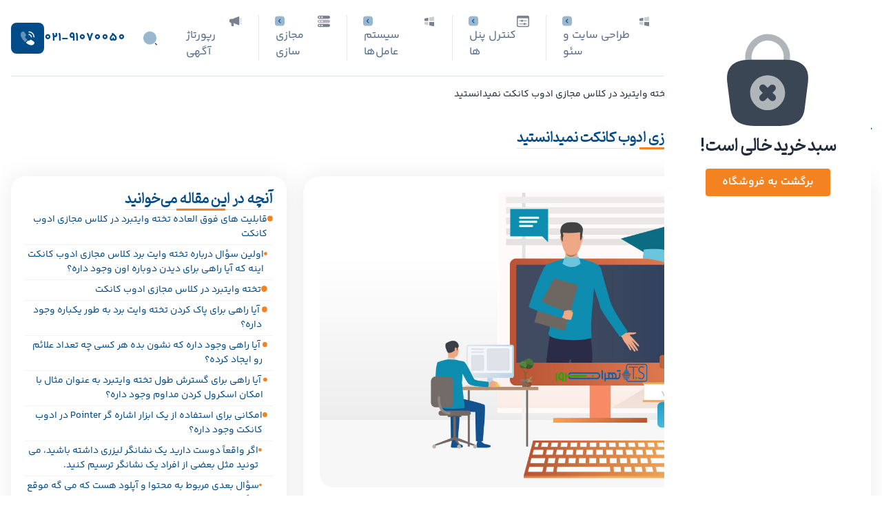

--- FILE ---
content_type: text/html; charset=UTF-8
request_url: https://www.tehranserver.ir/blog/%D8%A2%D9%86%DA%86%D9%87-%D8%AF%D8%B1-%D9%85%D9%88%D8%B1%D8%AF-%D8%AA%D8%AE%D8%AA%D9%87-%D9%88%D8%A7%DB%8C%D8%AA%D8%A8%D8%B1%D8%AF-%D8%AF%D8%B1-%DA%A9%D9%84%D8%A7%D8%B3-%D9%85%D8%AC%D8%A7%D8%B2%DB%8C/
body_size: 39552
content:
    <!doctype html>
<html dir="rtl" lang="fa-IR">

<head>
    <meta charset="UTF-8">
    <meta name="viewport" content="width=device-width, initial-scale=1">
    <meta name='robots' content='index, follow, max-image-preview:large, max-snippet:-1, max-video-preview:-1' />

	<!-- This site is optimized with the Yoast SEO Premium plugin v26.4 (Yoast SEO v26.6) - https://yoast.com/wordpress/plugins/seo/ -->
	<title>قابلیت های فوق العاده تخته وایتبرد در کلاس مجازی ادوب کانکت که نمیدانستید...</title>
	<meta name="description" content="دراین اموزش با قابلیت های تخته وایتبرد در کلاس مجازی ادوب کانکت اشناشوید.ابزارها-پاک کردن موارد روی تخته به طوریکجا -نشانه گذاری-ذخیره تخته جلسات قبل-و..." />
	<link rel="canonical" href="https://www.tehranserver.ir/blog/آنچه-در-مورد-تخته-وایتبرد-در-کلاس-مجازی/" />
	<meta property="og:locale" content="fa_IR" />
	<meta property="og:type" content="article" />
	<meta property="og:title" content="آنچه در مورد تخته وایتبرد در کلاس مجازی ادوب کانکت نمیدانستید" />
	<meta property="og:description" content="دراین اموزش با قابلیت های تخته وایتبرد در کلاس مجازی ادوب کانکت اشناشوید.ابزارها-پاک کردن موارد روی تخته به طوریکجا -نشانه گذاری-ذخیره تخته جلسات قبل-و..." />
	<meta property="og:url" content="https://www.tehranserver.ir/blog/آنچه-در-مورد-تخته-وایتبرد-در-کلاس-مجازی/" />
	<meta property="og:site_name" content="وبلاگ تهران سرور" />
	<meta property="article:published_time" content="2020-08-22T07:07:36+00:00" />
	<meta property="article:modified_time" content="2020-08-22T07:11:09+00:00" />
	<meta property="og:image" content="https://www.tehranserver.ir/blog/wp-content/uploads/2020/08/virtualclass1.png" />
	<meta property="og:image:width" content="1280" />
	<meta property="og:image:height" content="722" />
	<meta property="og:image:type" content="image/png" />
	<meta name="author" content="فرنوش محمدی" />
	<script type="application/ld+json" class="yoast-schema-graph">{"@context":"https://schema.org","@graph":[{"@type":"Article","@id":"https://www.tehranserver.ir/blog/%d8%a2%d9%86%da%86%d9%87-%d8%af%d8%b1-%d9%85%d9%88%d8%b1%d8%af-%d8%aa%d8%ae%d8%aa%d9%87-%d9%88%d8%a7%db%8c%d8%aa%d8%a8%d8%b1%d8%af-%d8%af%d8%b1-%da%a9%d9%84%d8%a7%d8%b3-%d9%85%d8%ac%d8%a7%d8%b2%db%8c/#article","isPartOf":{"@id":"https://www.tehranserver.ir/blog/%d8%a2%d9%86%da%86%d9%87-%d8%af%d8%b1-%d9%85%d9%88%d8%b1%d8%af-%d8%aa%d8%ae%d8%aa%d9%87-%d9%88%d8%a7%db%8c%d8%aa%d8%a8%d8%b1%d8%af-%d8%af%d8%b1-%da%a9%d9%84%d8%a7%d8%b3-%d9%85%d8%ac%d8%a7%d8%b2%db%8c/"},"author":{"name":"فرنوش محمدی","@id":"https://www.tehranserver.ir/blog/#/schema/person/6322316521198a41c0f9015cec864d37"},"headline":"آنچه در مورد تخته وایتبرد در کلاس مجازی ادوب کانکت نمیدانستید","datePublished":"2020-08-22T07:07:36+00:00","dateModified":"2020-08-22T07:11:09+00:00","mainEntityOfPage":{"@id":"https://www.tehranserver.ir/blog/%d8%a2%d9%86%da%86%d9%87-%d8%af%d8%b1-%d9%85%d9%88%d8%b1%d8%af-%d8%aa%d8%ae%d8%aa%d9%87-%d9%88%d8%a7%db%8c%d8%aa%d8%a8%d8%b1%d8%af-%d8%af%d8%b1-%da%a9%d9%84%d8%a7%d8%b3-%d9%85%d8%ac%d8%a7%d8%b2%db%8c/"},"wordCount":55,"commentCount":1,"publisher":{"@id":"https://www.tehranserver.ir/blog/#organization"},"image":{"@id":"https://www.tehranserver.ir/blog/%d8%a2%d9%86%da%86%d9%87-%d8%af%d8%b1-%d9%85%d9%88%d8%b1%d8%af-%d8%aa%d8%ae%d8%aa%d9%87-%d9%88%d8%a7%db%8c%d8%aa%d8%a8%d8%b1%d8%af-%d8%af%d8%b1-%da%a9%d9%84%d8%a7%d8%b3-%d9%85%d8%ac%d8%a7%d8%b2%db%8c/#primaryimage"},"thumbnailUrl":"https://www.tehranserver.ir/blog/wp-content/uploads/2020/08/virtualclass1.png","keywords":["ابزار های اموزش با ادوب کانکت","اموزش انلاین","اموزش های AdobeConnect","قابلیت های AdobeConnect"],"articleSection":["آموزش های adobeconnect"],"inLanguage":"fa-IR","potentialAction":[{"@type":"CommentAction","name":"Comment","target":["https://www.tehranserver.ir/blog/%d8%a2%d9%86%da%86%d9%87-%d8%af%d8%b1-%d9%85%d9%88%d8%b1%d8%af-%d8%aa%d8%ae%d8%aa%d9%87-%d9%88%d8%a7%db%8c%d8%aa%d8%a8%d8%b1%d8%af-%d8%af%d8%b1-%da%a9%d9%84%d8%a7%d8%b3-%d9%85%d8%ac%d8%a7%d8%b2%db%8c/#respond"]}]},{"@type":"WebPage","@id":"https://www.tehranserver.ir/blog/%d8%a2%d9%86%da%86%d9%87-%d8%af%d8%b1-%d9%85%d9%88%d8%b1%d8%af-%d8%aa%d8%ae%d8%aa%d9%87-%d9%88%d8%a7%db%8c%d8%aa%d8%a8%d8%b1%d8%af-%d8%af%d8%b1-%da%a9%d9%84%d8%a7%d8%b3-%d9%85%d8%ac%d8%a7%d8%b2%db%8c/","url":"https://www.tehranserver.ir/blog/%d8%a2%d9%86%da%86%d9%87-%d8%af%d8%b1-%d9%85%d9%88%d8%b1%d8%af-%d8%aa%d8%ae%d8%aa%d9%87-%d9%88%d8%a7%db%8c%d8%aa%d8%a8%d8%b1%d8%af-%d8%af%d8%b1-%da%a9%d9%84%d8%a7%d8%b3-%d9%85%d8%ac%d8%a7%d8%b2%db%8c/","name":"قابلیت های فوق العاده تخته وایتبرد در کلاس مجازی ادوب کانکت که نمیدانستید...","isPartOf":{"@id":"https://www.tehranserver.ir/blog/#website"},"primaryImageOfPage":{"@id":"https://www.tehranserver.ir/blog/%d8%a2%d9%86%da%86%d9%87-%d8%af%d8%b1-%d9%85%d9%88%d8%b1%d8%af-%d8%aa%d8%ae%d8%aa%d9%87-%d9%88%d8%a7%db%8c%d8%aa%d8%a8%d8%b1%d8%af-%d8%af%d8%b1-%da%a9%d9%84%d8%a7%d8%b3-%d9%85%d8%ac%d8%a7%d8%b2%db%8c/#primaryimage"},"image":{"@id":"https://www.tehranserver.ir/blog/%d8%a2%d9%86%da%86%d9%87-%d8%af%d8%b1-%d9%85%d9%88%d8%b1%d8%af-%d8%aa%d8%ae%d8%aa%d9%87-%d9%88%d8%a7%db%8c%d8%aa%d8%a8%d8%b1%d8%af-%d8%af%d8%b1-%da%a9%d9%84%d8%a7%d8%b3-%d9%85%d8%ac%d8%a7%d8%b2%db%8c/#primaryimage"},"thumbnailUrl":"https://www.tehranserver.ir/blog/wp-content/uploads/2020/08/virtualclass1.png","datePublished":"2020-08-22T07:07:36+00:00","dateModified":"2020-08-22T07:11:09+00:00","description":"دراین اموزش با قابلیت های تخته وایتبرد در کلاس مجازی ادوب کانکت اشناشوید.ابزارها-پاک کردن موارد روی تخته به طوریکجا -نشانه گذاری-ذخیره تخته جلسات قبل-و...","breadcrumb":{"@id":"https://www.tehranserver.ir/blog/%d8%a2%d9%86%da%86%d9%87-%d8%af%d8%b1-%d9%85%d9%88%d8%b1%d8%af-%d8%aa%d8%ae%d8%aa%d9%87-%d9%88%d8%a7%db%8c%d8%aa%d8%a8%d8%b1%d8%af-%d8%af%d8%b1-%da%a9%d9%84%d8%a7%d8%b3-%d9%85%d8%ac%d8%a7%d8%b2%db%8c/#breadcrumb"},"inLanguage":"fa-IR","potentialAction":[{"@type":"ReadAction","target":["https://www.tehranserver.ir/blog/%d8%a2%d9%86%da%86%d9%87-%d8%af%d8%b1-%d9%85%d9%88%d8%b1%d8%af-%d8%aa%d8%ae%d8%aa%d9%87-%d9%88%d8%a7%db%8c%d8%aa%d8%a8%d8%b1%d8%af-%d8%af%d8%b1-%da%a9%d9%84%d8%a7%d8%b3-%d9%85%d8%ac%d8%a7%d8%b2%db%8c/"]}]},{"@type":"ImageObject","inLanguage":"fa-IR","@id":"https://www.tehranserver.ir/blog/%d8%a2%d9%86%da%86%d9%87-%d8%af%d8%b1-%d9%85%d9%88%d8%b1%d8%af-%d8%aa%d8%ae%d8%aa%d9%87-%d9%88%d8%a7%db%8c%d8%aa%d8%a8%d8%b1%d8%af-%d8%af%d8%b1-%da%a9%d9%84%d8%a7%d8%b3-%d9%85%d8%ac%d8%a7%d8%b2%db%8c/#primaryimage","url":"https://www.tehranserver.ir/blog/wp-content/uploads/2020/08/virtualclass1.png","contentUrl":"https://www.tehranserver.ir/blog/wp-content/uploads/2020/08/virtualclass1.png","width":1280,"height":722,"caption":"تخته وایتبرد کلاس مجازی ادوب کانکت"},{"@type":"BreadcrumbList","@id":"https://www.tehranserver.ir/blog/%d8%a2%d9%86%da%86%d9%87-%d8%af%d8%b1-%d9%85%d9%88%d8%b1%d8%af-%d8%aa%d8%ae%d8%aa%d9%87-%d9%88%d8%a7%db%8c%d8%aa%d8%a8%d8%b1%d8%af-%d8%af%d8%b1-%da%a9%d9%84%d8%a7%d8%b3-%d9%85%d8%ac%d8%a7%d8%b2%db%8c/#breadcrumb","itemListElement":[{"@type":"ListItem","position":1,"name":"خانه","item":"https://www.tehranserver.ir/blog/"},{"@type":"ListItem","position":2,"name":"وبلاگ","item":"https://www.tehranserver.ir/blog/blog/"},{"@type":"ListItem","position":3,"name":"آموزش های adobeconnect","item":"https://www.tehranserver.ir/blog/adobe-connect-learning/"},{"@type":"ListItem","position":4,"name":"آنچه در مورد تخته وایتبرد در کلاس مجازی ادوب کانکت نمیدانستید"}]},{"@type":"WebSite","@id":"https://www.tehranserver.ir/blog/#website","url":"https://www.tehranserver.ir/blog/","name":"وبلاگ تهران سرور","description":"آموزش و نکات کلیدی کلاس های مجازی و هاستینگ","publisher":{"@id":"https://www.tehranserver.ir/blog/#organization"},"potentialAction":[{"@type":"SearchAction","target":{"@type":"EntryPoint","urlTemplate":"https://www.tehranserver.ir/blog/?s={search_term_string}"},"query-input":{"@type":"PropertyValueSpecification","valueRequired":true,"valueName":"search_term_string"}}],"inLanguage":"fa-IR"},{"@type":"Organization","@id":"https://www.tehranserver.ir/blog/#organization","name":"تهران سرور","url":"https://www.tehranserver.ir/blog/","logo":{"@type":"ImageObject","inLanguage":"fa-IR","@id":"https://www.tehranserver.ir/blog/#/schema/logo/image/","url":"https://www.tehranserver.ir/blog/wp-content/uploads/2019/02/logo2.png","contentUrl":"https://www.tehranserver.ir/blog/wp-content/uploads/2019/02/logo2.png","width":180,"height":46,"caption":"تهران سرور"},"image":{"@id":"https://www.tehranserver.ir/blog/#/schema/logo/image/"},"sameAs":["https://www.instagram.com/tehranserver_ir/"]},{"@type":"Person","@id":"https://www.tehranserver.ir/blog/#/schema/person/6322316521198a41c0f9015cec864d37","name":"فرنوش محمدی","image":{"@type":"ImageObject","inLanguage":"fa-IR","@id":"https://www.tehranserver.ir/blog/#/schema/person/image/","url":"https://www.tehranserver.ir/blog/wp-content/uploads/2019/06/photo_2019-06-02_12-01-27-100x100.jpg","contentUrl":"https://www.tehranserver.ir/blog/wp-content/uploads/2019/06/photo_2019-06-02_12-01-27-100x100.jpg","caption":"فرنوش محمدی"},"description":"پادکستر و تولید کننده محتواهای تصویری و متنی طبق الگوریتم های گوگل","sameAs":["https://www.tehranserver.ir/"],"url":"https://www.tehranserver.ir/blog/author/far-mohammadi/"}]}</script>
	<!-- / Yoast SEO Premium plugin. -->


<link rel="alternate" type="application/rss+xml" title="وبلاگ تهران سرور &raquo; خوراک" href="https://www.tehranserver.ir/blog/feed/" />
<link rel="alternate" type="application/rss+xml" title="وبلاگ تهران سرور &raquo; خوراک دیدگاه‌ها" href="https://www.tehranserver.ir/blog/comments/feed/" />
<link rel="alternate" type="application/rss+xml" title="وبلاگ تهران سرور &raquo; آنچه در مورد تخته وایتبرد در کلاس مجازی ادوب کانکت نمیدانستید خوراک دیدگاه‌ها" href="https://www.tehranserver.ir/blog/%d8%a2%d9%86%da%86%d9%87-%d8%af%d8%b1-%d9%85%d9%88%d8%b1%d8%af-%d8%aa%d8%ae%d8%aa%d9%87-%d9%88%d8%a7%db%8c%d8%aa%d8%a8%d8%b1%d8%af-%d8%af%d8%b1-%da%a9%d9%84%d8%a7%d8%b3-%d9%85%d8%ac%d8%a7%d8%b2%db%8c/feed/" />
<link rel="alternate" title="oEmbed (JSON)" type="application/json+oembed" href="https://www.tehranserver.ir/blog/wp-json/oembed/1.0/embed?url=https%3A%2F%2Fwww.tehranserver.ir%2Fblog%2F%25d8%25a2%25d9%2586%25da%2586%25d9%2587-%25d8%25af%25d8%25b1-%25d9%2585%25d9%2588%25d8%25b1%25d8%25af-%25d8%25aa%25d8%25ae%25d8%25aa%25d9%2587-%25d9%2588%25d8%25a7%25db%258c%25d8%25aa%25d8%25a8%25d8%25b1%25d8%25af-%25d8%25af%25d8%25b1-%25da%25a9%25d9%2584%25d8%25a7%25d8%25b3-%25d9%2585%25d8%25ac%25d8%25a7%25d8%25b2%25db%258c%2F" />
<link rel="alternate" title="oEmbed (XML)" type="text/xml+oembed" href="https://www.tehranserver.ir/blog/wp-json/oembed/1.0/embed?url=https%3A%2F%2Fwww.tehranserver.ir%2Fblog%2F%25d8%25a2%25d9%2586%25da%2586%25d9%2587-%25d8%25af%25d8%25b1-%25d9%2585%25d9%2588%25d8%25b1%25d8%25af-%25d8%25aa%25d8%25ae%25d8%25aa%25d9%2587-%25d9%2588%25d8%25a7%25db%258c%25d8%25aa%25d8%25a8%25d8%25b1%25d8%25af-%25d8%25af%25d8%25b1-%25da%25a9%25d9%2584%25d8%25a7%25d8%25b3-%25d9%2585%25d8%25ac%25d8%25a7%25d8%25b2%25db%258c%2F&#038;format=xml" />
<style id='wp-img-auto-sizes-contain-inline-css'>
img:is([sizes=auto i],[sizes^="auto," i]){contain-intrinsic-size:3000px 1500px}
/*# sourceURL=wp-img-auto-sizes-contain-inline-css */
</style>

<link rel='stylesheet' id='blg-core-css' href='https://www.tehranserver.ir/blog/wp-content/plugins/blogina-core/assets/css/core.css?ver=2.5.0' media='all' />
<link rel='stylesheet' id='blg-swiper-css' href='https://www.tehranserver.ir/blog/wp-content/plugins/blogina-core/assets/packages/swiper/swiper.css?ver=2.5.0' media='all' />
<link rel='stylesheet' id='blg-toastify-style-css' href='https://www.tehranserver.ir/blog/wp-content/plugins/blogina-core/assets/packages/toastify/toastify.css?ver=2.5.0' media='all' />
<link rel='stylesheet' id='plyr-css-css' href='https://www.tehranserver.ir/blog/wp-content/plugins/blogina-core/assets/packages/plyr/plyr.css?ver=2.5.0' media='all' />
<style id='wp-emoji-styles-inline-css'>

	img.wp-smiley, img.emoji {
		display: inline !important;
		border: none !important;
		box-shadow: none !important;
		height: 1em !important;
		width: 1em !important;
		margin: 0 0.07em !important;
		vertical-align: -0.1em !important;
		background: none !important;
		padding: 0 !important;
	}
/*# sourceURL=wp-emoji-styles-inline-css */
</style>
<link rel='stylesheet' id='wp-block-library-rtl-css' href='https://www.tehranserver.ir/blog/wp-includes/css/dist/block-library/style-rtl.min.css?ver=65d926bfd77fee4670d01db1b6ac7aa1' media='all' />
<style id='wp-block-library-theme-inline-css'>
.wp-block-audio :where(figcaption){color:#555;font-size:13px;text-align:center}.is-dark-theme .wp-block-audio :where(figcaption){color:#ffffffa6}.wp-block-audio{margin:0 0 1em}.wp-block-code{border:1px solid #ccc;border-radius:4px;font-family:Menlo,Consolas,monaco,monospace;padding:.8em 1em}.wp-block-embed :where(figcaption){color:#555;font-size:13px;text-align:center}.is-dark-theme .wp-block-embed :where(figcaption){color:#ffffffa6}.wp-block-embed{margin:0 0 1em}.blocks-gallery-caption{color:#555;font-size:13px;text-align:center}.is-dark-theme .blocks-gallery-caption{color:#ffffffa6}:root :where(.wp-block-image figcaption){color:#555;font-size:13px;text-align:center}.is-dark-theme :root :where(.wp-block-image figcaption){color:#ffffffa6}.wp-block-image{margin:0 0 1em}.wp-block-pullquote{border-bottom:4px solid;border-top:4px solid;color:currentColor;margin-bottom:1.75em}.wp-block-pullquote :where(cite),.wp-block-pullquote :where(footer),.wp-block-pullquote__citation{color:currentColor;font-size:.8125em;font-style:normal;text-transform:uppercase}.wp-block-quote{border-left:.25em solid;margin:0 0 1.75em;padding-left:1em}.wp-block-quote cite,.wp-block-quote footer{color:currentColor;font-size:.8125em;font-style:normal;position:relative}.wp-block-quote:where(.has-text-align-right){border-left:none;border-right:.25em solid;padding-left:0;padding-right:1em}.wp-block-quote:where(.has-text-align-center){border:none;padding-left:0}.wp-block-quote.is-large,.wp-block-quote.is-style-large,.wp-block-quote:where(.is-style-plain){border:none}.wp-block-search .wp-block-search__label{font-weight:700}.wp-block-search__button{border:1px solid #ccc;padding:.375em .625em}:where(.wp-block-group.has-background){padding:1.25em 2.375em}.wp-block-separator.has-css-opacity{opacity:.4}.wp-block-separator{border:none;border-bottom:2px solid;margin-left:auto;margin-right:auto}.wp-block-separator.has-alpha-channel-opacity{opacity:1}.wp-block-separator:not(.is-style-wide):not(.is-style-dots){width:100px}.wp-block-separator.has-background:not(.is-style-dots){border-bottom:none;height:1px}.wp-block-separator.has-background:not(.is-style-wide):not(.is-style-dots){height:2px}.wp-block-table{margin:0 0 1em}.wp-block-table td,.wp-block-table th{word-break:normal}.wp-block-table :where(figcaption){color:#555;font-size:13px;text-align:center}.is-dark-theme .wp-block-table :where(figcaption){color:#ffffffa6}.wp-block-video :where(figcaption){color:#555;font-size:13px;text-align:center}.is-dark-theme .wp-block-video :where(figcaption){color:#ffffffa6}.wp-block-video{margin:0 0 1em}:root :where(.wp-block-template-part.has-background){margin-bottom:0;margin-top:0;padding:1.25em 2.375em}
/*# sourceURL=/wp-includes/css/dist/block-library/theme.min.css */
</style>
<style id='classic-theme-styles-inline-css'>
/*! This file is auto-generated */
.wp-block-button__link{color:#fff;background-color:#32373c;border-radius:9999px;box-shadow:none;text-decoration:none;padding:calc(.667em + 2px) calc(1.333em + 2px);font-size:1.125em}.wp-block-file__button{background:#32373c;color:#fff;text-decoration:none}
/*# sourceURL=/wp-includes/css/classic-themes.min.css */
</style>
<style id='global-styles-inline-css'>
:root{--wp--preset--aspect-ratio--square: 1;--wp--preset--aspect-ratio--4-3: 4/3;--wp--preset--aspect-ratio--3-4: 3/4;--wp--preset--aspect-ratio--3-2: 3/2;--wp--preset--aspect-ratio--2-3: 2/3;--wp--preset--aspect-ratio--16-9: 16/9;--wp--preset--aspect-ratio--9-16: 9/16;--wp--preset--color--black: #000000;--wp--preset--color--cyan-bluish-gray: #abb8c3;--wp--preset--color--white: #ffffff;--wp--preset--color--pale-pink: #f78da7;--wp--preset--color--vivid-red: #cf2e2e;--wp--preset--color--luminous-vivid-orange: #ff6900;--wp--preset--color--luminous-vivid-amber: #fcb900;--wp--preset--color--light-green-cyan: #7bdcb5;--wp--preset--color--vivid-green-cyan: #00d084;--wp--preset--color--pale-cyan-blue: #8ed1fc;--wp--preset--color--vivid-cyan-blue: #0693e3;--wp--preset--color--vivid-purple: #9b51e0;--wp--preset--gradient--vivid-cyan-blue-to-vivid-purple: linear-gradient(135deg,rgb(6,147,227) 0%,rgb(155,81,224) 100%);--wp--preset--gradient--light-green-cyan-to-vivid-green-cyan: linear-gradient(135deg,rgb(122,220,180) 0%,rgb(0,208,130) 100%);--wp--preset--gradient--luminous-vivid-amber-to-luminous-vivid-orange: linear-gradient(135deg,rgb(252,185,0) 0%,rgb(255,105,0) 100%);--wp--preset--gradient--luminous-vivid-orange-to-vivid-red: linear-gradient(135deg,rgb(255,105,0) 0%,rgb(207,46,46) 100%);--wp--preset--gradient--very-light-gray-to-cyan-bluish-gray: linear-gradient(135deg,rgb(238,238,238) 0%,rgb(169,184,195) 100%);--wp--preset--gradient--cool-to-warm-spectrum: linear-gradient(135deg,rgb(74,234,220) 0%,rgb(151,120,209) 20%,rgb(207,42,186) 40%,rgb(238,44,130) 60%,rgb(251,105,98) 80%,rgb(254,248,76) 100%);--wp--preset--gradient--blush-light-purple: linear-gradient(135deg,rgb(255,206,236) 0%,rgb(152,150,240) 100%);--wp--preset--gradient--blush-bordeaux: linear-gradient(135deg,rgb(254,205,165) 0%,rgb(254,45,45) 50%,rgb(107,0,62) 100%);--wp--preset--gradient--luminous-dusk: linear-gradient(135deg,rgb(255,203,112) 0%,rgb(199,81,192) 50%,rgb(65,88,208) 100%);--wp--preset--gradient--pale-ocean: linear-gradient(135deg,rgb(255,245,203) 0%,rgb(182,227,212) 50%,rgb(51,167,181) 100%);--wp--preset--gradient--electric-grass: linear-gradient(135deg,rgb(202,248,128) 0%,rgb(113,206,126) 100%);--wp--preset--gradient--midnight: linear-gradient(135deg,rgb(2,3,129) 0%,rgb(40,116,252) 100%);--wp--preset--font-size--small: 13px;--wp--preset--font-size--medium: 20px;--wp--preset--font-size--large: 36px;--wp--preset--font-size--x-large: 42px;--wp--preset--font-family--inter: "Inter", sans-serif;--wp--preset--font-family--cardo: Cardo;--wp--preset--spacing--20: 0.44rem;--wp--preset--spacing--30: 0.67rem;--wp--preset--spacing--40: 1rem;--wp--preset--spacing--50: 1.5rem;--wp--preset--spacing--60: 2.25rem;--wp--preset--spacing--70: 3.38rem;--wp--preset--spacing--80: 5.06rem;--wp--preset--shadow--natural: 6px 6px 9px rgba(0, 0, 0, 0.2);--wp--preset--shadow--deep: 12px 12px 50px rgba(0, 0, 0, 0.4);--wp--preset--shadow--sharp: 6px 6px 0px rgba(0, 0, 0, 0.2);--wp--preset--shadow--outlined: 6px 6px 0px -3px rgb(255, 255, 255), 6px 6px rgb(0, 0, 0);--wp--preset--shadow--crisp: 6px 6px 0px rgb(0, 0, 0);}:where(.is-layout-flex){gap: 0.5em;}:where(.is-layout-grid){gap: 0.5em;}body .is-layout-flex{display: flex;}.is-layout-flex{flex-wrap: wrap;align-items: center;}.is-layout-flex > :is(*, div){margin: 0;}body .is-layout-grid{display: grid;}.is-layout-grid > :is(*, div){margin: 0;}:where(.wp-block-columns.is-layout-flex){gap: 2em;}:where(.wp-block-columns.is-layout-grid){gap: 2em;}:where(.wp-block-post-template.is-layout-flex){gap: 1.25em;}:where(.wp-block-post-template.is-layout-grid){gap: 1.25em;}.has-black-color{color: var(--wp--preset--color--black) !important;}.has-cyan-bluish-gray-color{color: var(--wp--preset--color--cyan-bluish-gray) !important;}.has-white-color{color: var(--wp--preset--color--white) !important;}.has-pale-pink-color{color: var(--wp--preset--color--pale-pink) !important;}.has-vivid-red-color{color: var(--wp--preset--color--vivid-red) !important;}.has-luminous-vivid-orange-color{color: var(--wp--preset--color--luminous-vivid-orange) !important;}.has-luminous-vivid-amber-color{color: var(--wp--preset--color--luminous-vivid-amber) !important;}.has-light-green-cyan-color{color: var(--wp--preset--color--light-green-cyan) !important;}.has-vivid-green-cyan-color{color: var(--wp--preset--color--vivid-green-cyan) !important;}.has-pale-cyan-blue-color{color: var(--wp--preset--color--pale-cyan-blue) !important;}.has-vivid-cyan-blue-color{color: var(--wp--preset--color--vivid-cyan-blue) !important;}.has-vivid-purple-color{color: var(--wp--preset--color--vivid-purple) !important;}.has-black-background-color{background-color: var(--wp--preset--color--black) !important;}.has-cyan-bluish-gray-background-color{background-color: var(--wp--preset--color--cyan-bluish-gray) !important;}.has-white-background-color{background-color: var(--wp--preset--color--white) !important;}.has-pale-pink-background-color{background-color: var(--wp--preset--color--pale-pink) !important;}.has-vivid-red-background-color{background-color: var(--wp--preset--color--vivid-red) !important;}.has-luminous-vivid-orange-background-color{background-color: var(--wp--preset--color--luminous-vivid-orange) !important;}.has-luminous-vivid-amber-background-color{background-color: var(--wp--preset--color--luminous-vivid-amber) !important;}.has-light-green-cyan-background-color{background-color: var(--wp--preset--color--light-green-cyan) !important;}.has-vivid-green-cyan-background-color{background-color: var(--wp--preset--color--vivid-green-cyan) !important;}.has-pale-cyan-blue-background-color{background-color: var(--wp--preset--color--pale-cyan-blue) !important;}.has-vivid-cyan-blue-background-color{background-color: var(--wp--preset--color--vivid-cyan-blue) !important;}.has-vivid-purple-background-color{background-color: var(--wp--preset--color--vivid-purple) !important;}.has-black-border-color{border-color: var(--wp--preset--color--black) !important;}.has-cyan-bluish-gray-border-color{border-color: var(--wp--preset--color--cyan-bluish-gray) !important;}.has-white-border-color{border-color: var(--wp--preset--color--white) !important;}.has-pale-pink-border-color{border-color: var(--wp--preset--color--pale-pink) !important;}.has-vivid-red-border-color{border-color: var(--wp--preset--color--vivid-red) !important;}.has-luminous-vivid-orange-border-color{border-color: var(--wp--preset--color--luminous-vivid-orange) !important;}.has-luminous-vivid-amber-border-color{border-color: var(--wp--preset--color--luminous-vivid-amber) !important;}.has-light-green-cyan-border-color{border-color: var(--wp--preset--color--light-green-cyan) !important;}.has-vivid-green-cyan-border-color{border-color: var(--wp--preset--color--vivid-green-cyan) !important;}.has-pale-cyan-blue-border-color{border-color: var(--wp--preset--color--pale-cyan-blue) !important;}.has-vivid-cyan-blue-border-color{border-color: var(--wp--preset--color--vivid-cyan-blue) !important;}.has-vivid-purple-border-color{border-color: var(--wp--preset--color--vivid-purple) !important;}.has-vivid-cyan-blue-to-vivid-purple-gradient-background{background: var(--wp--preset--gradient--vivid-cyan-blue-to-vivid-purple) !important;}.has-light-green-cyan-to-vivid-green-cyan-gradient-background{background: var(--wp--preset--gradient--light-green-cyan-to-vivid-green-cyan) !important;}.has-luminous-vivid-amber-to-luminous-vivid-orange-gradient-background{background: var(--wp--preset--gradient--luminous-vivid-amber-to-luminous-vivid-orange) !important;}.has-luminous-vivid-orange-to-vivid-red-gradient-background{background: var(--wp--preset--gradient--luminous-vivid-orange-to-vivid-red) !important;}.has-very-light-gray-to-cyan-bluish-gray-gradient-background{background: var(--wp--preset--gradient--very-light-gray-to-cyan-bluish-gray) !important;}.has-cool-to-warm-spectrum-gradient-background{background: var(--wp--preset--gradient--cool-to-warm-spectrum) !important;}.has-blush-light-purple-gradient-background{background: var(--wp--preset--gradient--blush-light-purple) !important;}.has-blush-bordeaux-gradient-background{background: var(--wp--preset--gradient--blush-bordeaux) !important;}.has-luminous-dusk-gradient-background{background: var(--wp--preset--gradient--luminous-dusk) !important;}.has-pale-ocean-gradient-background{background: var(--wp--preset--gradient--pale-ocean) !important;}.has-electric-grass-gradient-background{background: var(--wp--preset--gradient--electric-grass) !important;}.has-midnight-gradient-background{background: var(--wp--preset--gradient--midnight) !important;}.has-small-font-size{font-size: var(--wp--preset--font-size--small) !important;}.has-medium-font-size{font-size: var(--wp--preset--font-size--medium) !important;}.has-large-font-size{font-size: var(--wp--preset--font-size--large) !important;}.has-x-large-font-size{font-size: var(--wp--preset--font-size--x-large) !important;}
:where(.wp-block-post-template.is-layout-flex){gap: 1.25em;}:where(.wp-block-post-template.is-layout-grid){gap: 1.25em;}
:where(.wp-block-term-template.is-layout-flex){gap: 1.25em;}:where(.wp-block-term-template.is-layout-grid){gap: 1.25em;}
:where(.wp-block-columns.is-layout-flex){gap: 2em;}:where(.wp-block-columns.is-layout-grid){gap: 2em;}
:root :where(.wp-block-pullquote){font-size: 1.5em;line-height: 1.6;}
/*# sourceURL=global-styles-inline-css */
</style>
<link rel='stylesheet' id='contact-form-7-css' href='https://www.tehranserver.ir/blog/wp-content/plugins/contact-form-7/includes/css/styles.css?ver=6.1.4' media='all' />
<link rel='stylesheet' id='contact-form-7-rtl-css' href='https://www.tehranserver.ir/blog/wp-content/plugins/contact-form-7/includes/css/styles-rtl.css?ver=6.1.4' media='all' />
<link rel='stylesheet' id='woocommerce-layout-rtl-css' href='https://www.tehranserver.ir/blog/wp-content/plugins/woocommerce/assets/css/woocommerce-layout-rtl.css?ver=10.4.3' media='all' />
<link rel='stylesheet' id='woocommerce-smallscreen-rtl-css' href='https://www.tehranserver.ir/blog/wp-content/plugins/woocommerce/assets/css/woocommerce-smallscreen-rtl.css?ver=10.4.3' media='only screen and (max-width: 768px)' />
<link rel='stylesheet' id='woocommerce-general-rtl-css' href='https://www.tehranserver.ir/blog/wp-content/plugins/woocommerce/assets/css/woocommerce-rtl.css?ver=10.4.3' media='all' />
<style id='woocommerce-inline-inline-css'>
.woocommerce form .form-row .required { visibility: visible; }
/*# sourceURL=woocommerce-inline-inline-css */
</style>
<link rel='stylesheet' id='wp-postratings-css' href='https://www.tehranserver.ir/blog/wp-content/plugins/wp-postratings/css/postratings-css.css?ver=1.91.2' media='all' />
<link rel='stylesheet' id='wp-postratings-rtl-css' href='https://www.tehranserver.ir/blog/wp-content/plugins/wp-postratings/css/postratings-css-rtl.css?ver=1.91.2' media='all' />
<link rel='stylesheet' id='ppress-frontend-css' href='https://www.tehranserver.ir/blog/wp-content/plugins/wp-user-avatar/assets/css/frontend.min.css?ver=4.16.8' media='all' />
<link rel='stylesheet' id='ppress-flatpickr-css' href='https://www.tehranserver.ir/blog/wp-content/plugins/wp-user-avatar/assets/flatpickr/flatpickr.min.css?ver=4.16.8' media='all' />
<link rel='stylesheet' id='ppress-select2-css' href='https://www.tehranserver.ir/blog/wp-content/plugins/wp-user-avatar/assets/select2/select2.min.css?ver=65d926bfd77fee4670d01db1b6ac7aa1' media='all' />
<link rel='stylesheet' id='parent-style-css' href='https://www.tehranserver.ir/blog/wp-content/themes/blogina/style.css?ver=65d926bfd77fee4670d01db1b6ac7aa1' media='all' />
<link rel='stylesheet' id='child-style-css' href='https://www.tehranserver.ir/blog/wp-content/themes/blogina-child/style.css?ver=65d926bfd77fee4670d01db1b6ac7aa1' media='all' />
<link rel='stylesheet' id='fontawesome-css' href='https://www.tehranserver.ir/blog/wp-content/themes/blogina/assets/packages/font-awesome/css/fontawesome.all.min.css?ver=2.5.0' media='all' />
<link rel='stylesheet' id='nouiSlider-css-css' href='https://www.tehranserver.ir/blog/wp-content/themes/blogina/assets/packages/nouislider/nouislider.min.css?ver=2.5.0' media='all' />
<link rel='stylesheet' id='blogina-css' href='https://www.tehranserver.ir/blog/wp-content/themes/blogina/assets/css/styles.min.css?ver=2.5.0' media='all' />
<link rel='stylesheet' id='blogina-rtl-css' href='https://www.tehranserver.ir/blog/wp-content/themes/blogina/assets/css/styles-rtl.min.css?ver=2.5.0' media='all' />
<link rel='stylesheet' id='blogina-personalized-css' href='https://www.tehranserver.ir/blog/wp-content/themes/blogina/assets/css/personalized.css?ver=2.5.0.1769820506' media='all' />
<link rel='stylesheet' id='enlighterjs-css' href='https://www.tehranserver.ir/blog/wp-content/plugins/enlighter/cache/enlighterjs.min.css?ver=0A0B0C' media='all' />
<script src="https://www.tehranserver.ir/blog/wp-includes/js/jquery/jquery.min.js?ver=3.7.1" id="jquery-core-js"></script>
<script src="https://www.tehranserver.ir/blog/wp-includes/js/jquery/jquery-migrate.min.js?ver=3.4.1" id="jquery-migrate-js"></script>
<script src="https://www.tehranserver.ir/blog/wp-content/plugins/blogina-core/assets/packages/swiper/swiper.js?ver=2.5.0" id="blg-swiper-js"></script>
<script src="https://www.tehranserver.ir/blog/wp-content/plugins/blogina-core/assets/packages/toastify/toastify.js?ver=2.5.0" id="blg-toastify-js"></script>
<script src="https://www.tehranserver.ir/blog/wp-content/plugins/woocommerce/assets/js/jquery-blockui/jquery.blockUI.min.js?ver=2.7.0-wc.10.4.3" id="wc-jquery-blockui-js" defer data-wp-strategy="defer"></script>
<script id="wc-add-to-cart-js-extra">
var wc_add_to_cart_params = {"ajax_url":"/blog/wp-admin/admin-ajax.php","wc_ajax_url":"/blog/?wc-ajax=%%endpoint%%","i18n_view_cart":"\u0645\u0634\u0627\u0647\u062f\u0647 \u0633\u0628\u062f \u062e\u0631\u06cc\u062f","cart_url":"https://www.tehranserver.ir/blog","is_cart":"","cart_redirect_after_add":"no"};
//# sourceURL=wc-add-to-cart-js-extra
</script>
<script src="https://www.tehranserver.ir/blog/wp-content/plugins/woocommerce/assets/js/frontend/add-to-cart.min.js?ver=10.4.3" id="wc-add-to-cart-js" defer data-wp-strategy="defer"></script>
<script src="https://www.tehranserver.ir/blog/wp-content/plugins/woocommerce/assets/js/js-cookie/js.cookie.min.js?ver=2.1.4-wc.10.4.3" id="wc-js-cookie-js" defer data-wp-strategy="defer"></script>
<script id="woocommerce-js-extra">
var woocommerce_params = {"ajax_url":"/blog/wp-admin/admin-ajax.php","wc_ajax_url":"/blog/?wc-ajax=%%endpoint%%","i18n_password_show":"\u0646\u0645\u0627\u06cc\u0634 \u0631\u0645\u0632 \u0639\u0628\u0648\u0631","i18n_password_hide":"\u0645\u062e\u0641\u06cc\u200c\u0633\u0627\u0632\u06cc \u0631\u0645\u0632 \u0639\u0628\u0648\u0631"};
//# sourceURL=woocommerce-js-extra
</script>
<script src="https://www.tehranserver.ir/blog/wp-content/plugins/woocommerce/assets/js/frontend/woocommerce.min.js?ver=10.4.3" id="woocommerce-js" defer data-wp-strategy="defer"></script>
<script src="https://www.tehranserver.ir/blog/wp-content/plugins/wp-user-avatar/assets/flatpickr/flatpickr.min.js?ver=4.16.8" id="ppress-flatpickr-js"></script>
<script src="https://www.tehranserver.ir/blog/wp-content/plugins/wp-user-avatar/assets/select2/select2.min.js?ver=4.16.8" id="ppress-select2-js"></script>
<script id="wc-cart-fragments-js-extra">
var wc_cart_fragments_params = {"ajax_url":"/blog/wp-admin/admin-ajax.php","wc_ajax_url":"/blog/?wc-ajax=%%endpoint%%","cart_hash_key":"wc_cart_hash_9cd432d5e77a30c670c504328aa97cc9","fragment_name":"wc_fragments_9cd432d5e77a30c670c504328aa97cc9","request_timeout":"5000"};
//# sourceURL=wc-cart-fragments-js-extra
</script>
<script src="https://www.tehranserver.ir/blog/wp-content/plugins/woocommerce/assets/js/frontend/cart-fragments.min.js?ver=10.4.3" id="wc-cart-fragments-js" defer data-wp-strategy="defer"></script>
<link rel="https://api.w.org/" href="https://www.tehranserver.ir/blog/wp-json/" /><link rel="alternate" title="JSON" type="application/json" href="https://www.tehranserver.ir/blog/wp-json/wp/v2/posts/3878" /><link rel="EditURI" type="application/rsd+xml" title="RSD" href="https://www.tehranserver.ir/blog/xmlrpc.php?rsd" />

<link rel='shortlink' href='https://www.tehranserver.ir/blog/?p=3878' />
<meta name="generator" content="Redux 4.5.9" />	<noscript><style>.woocommerce-product-gallery{ opacity: 1 !important; }</style></noscript>
	<meta name="generator" content="Elementor 3.34.0; features: e_font_icon_svg, additional_custom_breakpoints; settings: css_print_method-external, google_font-enabled, font_display-swap">
			<style>
				.e-con.e-parent:nth-of-type(n+4):not(.e-lazyloaded):not(.e-no-lazyload),
				.e-con.e-parent:nth-of-type(n+4):not(.e-lazyloaded):not(.e-no-lazyload) * {
					background-image: none !important;
				}
				@media screen and (max-height: 1024px) {
					.e-con.e-parent:nth-of-type(n+3):not(.e-lazyloaded):not(.e-no-lazyload),
					.e-con.e-parent:nth-of-type(n+3):not(.e-lazyloaded):not(.e-no-lazyload) * {
						background-image: none !important;
					}
				}
				@media screen and (max-height: 640px) {
					.e-con.e-parent:nth-of-type(n+2):not(.e-lazyloaded):not(.e-no-lazyload),
					.e-con.e-parent:nth-of-type(n+2):not(.e-lazyloaded):not(.e-no-lazyload) * {
						background-image: none !important;
					}
				}
			</style>
			<style class='wp-fonts-local'>
@font-face{font-family:Inter;font-style:normal;font-weight:300 900;font-display:fallback;src:url('https://www.tehranserver.ir/blog/wp-content/plugins/woocommerce/assets/fonts/Inter-VariableFont_slnt,wght.woff2') format('woff2');font-stretch:normal;}
@font-face{font-family:Cardo;font-style:normal;font-weight:400;font-display:fallback;src:url('https://www.tehranserver.ir/blog/wp-content/plugins/woocommerce/assets/fonts/cardo_normal_400.woff2') format('woff2');}
</style>
<link rel="icon" href="https://www.tehranserver.ir/blog/wp-content/uploads/2025/05/FavIcon-150x150.png" sizes="32x32" />
<link rel="icon" href="https://www.tehranserver.ir/blog/wp-content/uploads/2025/05/FavIcon.png" sizes="192x192" />
<link rel="apple-touch-icon" href="https://www.tehranserver.ir/blog/wp-content/uploads/2025/05/FavIcon.png" />
<meta name="msapplication-TileImage" content="https://www.tehranserver.ir/blog/wp-content/uploads/2025/05/FavIcon.png" />
		<style id="wp-custom-css">
			.border-y-2 {
    border-bottom-width: 0px !important;
    border-top-width: 0px !important;
}
.e-con>.e-con-inner {
    gap: var(--row-gap) var(--column-gap);
    height: 100%;
    margin: 0 auto;
    max-width: 100%;
    padding-inline-end: 0;
    padding-inline-start: 0;
    width: 100%;
}
.lg\:max-w-\[125px\] {
    max-width: max-content;
}
.lg\:py-6 {
    padding-bottom: 4.2rem;
    padding-top: 4.2rem;
}
.lg\:w-\[70\%\] {
    width: 100%;
    text-align: justify;
}
#main-role {
    font-size: 14px !important;
}
.py-12 {
    padding-bottom: 12px !important;
    padding-top: 3rem;
}
.mb-10 {
    margin-bottom: 0px !important;
}
.md\:text-base {
    font-size: 14px!important;
}
.md\:text-\[15px\] {
    font-size: 14px!important;
}



.blg-single-entry-content img {
    height: auto;
    margin-bottom: 20px;
    max-width: 100%;
    border-radius: 16px;
}		</style>
		    
    <style>
        :root {
                    }
    </style>
</head>

<body class="rtl wp-singular post-template-default single single-post postid-3878 single-format-standard wp-custom-logo wp-embed-responsive wp-theme-blogina wp-child-theme-blogina-child theme-blogina woocommerce-no-js elementor-default elementor-kit-19250">
    
    
    
    <div id="page" class="site blogina-container px-4">

        <header role="banner" id="masthead" class="site-header ">
    <div class="items-center flex justify-between flex-row w-full py-2 header-main-section">
        <div class="flex items-center md:flex-row flex-col">
                            <div class="site-branding">
                    <div class="site-logo"><a href="https://www.tehranserver.ir/blog/" class="custom-logo-link" rel="home"><img width="153" height="44" src="https://www.tehranserver.ir/blog/wp-content/uploads/2025/07/mohr5.svg" class="custom-logo" alt="وبلاگ تهران سرور" decoding="async" /></a></div>                </div>
            
            <nav class="main-navigation border-opacity-15 px-4 lg:flex hidden lg:items-center lg:justify-between" role="navigation" aria-label="اصلی" id="site-navigation">
                <nav class="main-menu-container"><ul id="menu-%d9%85%d9%86%d9%88%db%8c-%d8%a7%d8%b5%d9%84%db%8c" class="main-menu border-opacity-15 flex flex-col md:flex-row gap-y-4 md:gap-y-0 "><li id="menu-item-475" class="text-nowrap relative  menu-item menu-item-type-taxonomy menu-item-object-category menu-item-has-children has-collapsible lg:border-l-[1px] max-lg:border-b-2 border-[rgba(58, 70, 84, 0.15)] md:px-6 px-2">
                <a href="https://www.tehranserver.ir/blog/%d8%a2%d9%85%d9%88%d8%b2%d8%b4-%d9%85%d8%ac%d8%a7%d8%b2%db%8c/" class="flex flex-col items-stretch lg:text-left text-right w-full h-full !lg:gap-y-2 gap-y-[10px] lg:py-0 py-4 flex-grow text-[#78818D] bg-white" aria-haspopup="true" aria-expanded="false">
                    <div class="flex flex-row items-center justify-between"><span class='menu-icon'><?xml version="1.0" encoding="UTF-8"?><svg id="Layer_1" xmlns="http://www.w3.org/2000/svg" viewBox="0 0 512 512"><path d="M256,0C114.84,0,0,114.84,0,256s114.84,256,256,256,256-114.84,256-256S397.16,0,256,0ZM426.72,316.76h-.03l-.02-.02c-.07,14.76-12.07,26.68-26.81,26.62-4.92,0-9.76-1.4-13.94-3.99l-44.54-27.84v3.14c0,26.45-21.54,47.99-47.99,47.99h-160c-26.45,0-47.99-21.54-47.99-47.99v-117.33c0-26.45,21.54-47.99,47.99-47.99h160c26.45,0,47.99,21.54,47.99,47.99v3.14l44.54-27.84c12.54-7.78,29.01-3.93,36.78,8.62,2.59,4.2,3.99,9.05,4.03,13.99v121.5Z" fill="#78818d"/><path d="M426.67,316.74c-.07,14.76-12.07,26.68-26.81,26.62-4.92,0-9.76-1.4-13.94-3.99l-44.54-27.84v3.14c0,26.45-21.54,47.99-47.99,47.99h-160c-26.45,0-47.99-21.54-47.99-47.99v-117.33c0-26.45,21.54-47.99,47.99-47.99h160c26.45,0,47.99,21.54,47.99,47.99v3.14l44.54-27.84c12.54-7.78,29.01-3.93,36.78,8.62,2.59,4.2,3.99,9.05,4.03,13.99v121.5h-.03l-.02-.02Z" fill="#78818d" opacity=".4"/></svg></span><svg class="lg:!w-[12px] lg:!h-[12px] !w-4 !h-4 has-submenu-icon" xmlns="http://www.w3.org/2000/svg" width="16" height="17" viewBox="0 0 16 17" fill="none">
  <path opacity="0.4" d="M10.7935 1.42114H5.20683C2.78016 1.42114 1.3335 2.86781 1.3335 5.29448V10.8745C1.3335 13.3078 2.78016 14.7545 5.20683 14.7545H10.7868C13.2135 14.7545 14.6602 13.3078 14.6602 10.8811V5.29448C14.6668 2.86781 13.2202 1.42114 10.7935 1.42114Z" fill="var(--blg-color-primary500)"/>
  <path d="M8.83995 10.9411C8.71328 10.9411 8.58661 10.8945 8.48661 10.7945L6.13328 8.44114C5.93995 8.24781 5.93995 7.92781 6.13328 7.73448L8.48661 5.38115C8.67995 5.18781 8.99995 5.18781 9.19328 5.38115C9.38661 5.57448 9.38661 5.89448 9.19328 6.08781L7.19328 8.08781L9.19328 10.0878C9.38661 10.2811 9.38661 10.6011 9.19328 10.7945C9.09995 10.8945 8.97328 10.9411 8.83995 10.9411Z" fill="var(--blg-color-primary500)"/>
</svg></div>
                    <span class="text-base font-medium text-[var(--blg-color-primary500)]">کلاس مجازی</span>
                </a>
<ul class="sub-menu text-right text-[var(--blg-color-primary500)] bg-white lg:shadow-lg rounded-[var(--blg-radius-lg)] border-t border-solid border-[var(--blg-color-secondary200)] p-4 z-50 group-hover:delay-200">
<li id="menu-item-8286" class="text-nowrap relative  menu-item menu-item-type-taxonomy menu-item-object-category current-post-ancestor current-menu-parent current-post-parent ">
                <a href="https://www.tehranserver.ir/blog/adobe-connect-learning/" class="flex flex-row items-stretch lg:text-left text-right w-full h-full !lg:gap-y-2 gap-y-[10px] lg:py-0 py-4 flex-grow text-[var(--blg-color-primary500)] text-[15px] font-normal w-full" >
                    <span class="lg:text-[var(--blg-color-secondary200)] text-[#78818D] ml-1">•</span>
                    <span class="text-base font-medium text-[var(--blg-color-primary500)]">آموزش های adobeconnect</span>
                </a></li><li id="menu-item-8287" class="text-nowrap relative  menu-item menu-item-type-taxonomy menu-item-object-category ">
                <a href="https://www.tehranserver.ir/blog/%d8%a2%d9%85%d9%88%d8%b2%d8%b4-%d9%87%d8%a7%db%8c-bigbluebutton/" class="flex flex-row items-stretch lg:text-left text-right w-full h-full !lg:gap-y-2 gap-y-[10px] lg:py-0 py-4 flex-grow text-[var(--blg-color-primary500)] text-[15px] font-normal w-full" >
                    <span class="lg:text-[var(--blg-color-secondary200)] text-[#78818D] ml-1">•</span>
                    <span class="text-base font-medium text-[var(--blg-color-primary500)]">آموزش های BigBlueButton</span>
                </a></li></ul>
</li><li id="menu-item-21421" class="text-nowrap relative  menu-item menu-item-type-custom menu-item-object-custom menu-item-has-children has-collapsible lg:border-l-[1px] max-lg:border-b-2 border-[rgba(58, 70, 84, 0.15)] md:px-6 px-2">
                <a href="" class="flex flex-col items-stretch lg:text-left text-right w-full h-full !lg:gap-y-2 gap-y-[10px] lg:py-0 py-4 flex-grow text-[#78818D] bg-white" aria-haspopup="true" aria-expanded="false">
                    <div class="flex flex-row items-center justify-between"><span class='menu-icon'><svg class="lg:w-[18px] lg:h-[18px] w-7 h-7" width="18" height="18" viewBox="0 0 18 19" fill="none" xmlns="http://www.w3.org/2000/svg"><path opacity="0.58" d="M18 0.677734H0V18.6777H18V0.677734Z" fill="none"/><path opacity="0.4" fill-rule="evenodd" clip-rule="evenodd" d="M15.6 2.35772L9.59999 3.55772C9.24749 3.62522 9 3.93272 9 4.29272V8.17772C9 8.59022 9.3375 8.92772 9.75 8.92772H15.75C16.1625 8.92772 16.5 8.59022 16.5 8.17772V3.09272C16.5 2.62022 16.065 2.26772 15.6 2.35772Z" fill="currentColor"/><path fill-rule="evenodd" clip-rule="evenodd" d="M15.6 16.9977L9.59999 15.7977C9.24749 15.7302 9 15.4227 9 15.0627V11.1777C9 10.7652 9.3375 10.4277 9.75 10.4277H15.75C16.1625 10.4277 16.5 10.7652 16.5 11.1777V16.2627C16.5 16.7352 16.065 17.0877 15.6 16.9977Z" fill="currentColor"/><path fill-rule="evenodd" clip-rule="evenodd" d="M6.59248 4.09767L2.09248 5.05767C1.74748 5.13267 1.5 5.44017 1.5 5.79267V8.17767C1.5 8.59017 1.8375 8.92767 2.25 8.92767H6.75C7.1625 8.92767 7.5 8.59017 7.5 8.17767V4.82517C7.5 4.35267 7.05748 3.99267 6.59248 4.09767Z" fill="currentColor"/><path opacity="0.4" fill-rule="evenodd" clip-rule="evenodd" d="M6.59248 15.2577L2.09248 14.2977C1.74748 14.2227 1.5 13.9152 1.5 13.5627V11.1777C1.5 10.7652 1.8375 10.4277 2.25 10.4277H6.75C7.1625 10.4277 7.5 10.7652 7.5 11.1777V14.5302C7.5 15.0027 7.05748 15.3627 6.59248 15.2577Z" fill="currentColor"/></svg></span><svg class="lg:!w-[12px] lg:!h-[12px] !w-4 !h-4 has-submenu-icon" xmlns="http://www.w3.org/2000/svg" width="16" height="17" viewBox="0 0 16 17" fill="none">
  <path opacity="0.4" d="M10.7935 1.42114H5.20683C2.78016 1.42114 1.3335 2.86781 1.3335 5.29448V10.8745C1.3335 13.3078 2.78016 14.7545 5.20683 14.7545H10.7868C13.2135 14.7545 14.6602 13.3078 14.6602 10.8811V5.29448C14.6668 2.86781 13.2202 1.42114 10.7935 1.42114Z" fill="var(--blg-color-primary500)"/>
  <path d="M8.83995 10.9411C8.71328 10.9411 8.58661 10.8945 8.48661 10.7945L6.13328 8.44114C5.93995 8.24781 5.93995 7.92781 6.13328 7.73448L8.48661 5.38115C8.67995 5.18781 8.99995 5.18781 9.19328 5.38115C9.38661 5.57448 9.38661 5.89448 9.19328 6.08781L7.19328 8.08781L9.19328 10.0878C9.38661 10.2811 9.38661 10.6011 9.19328 10.7945C9.09995 10.8945 8.97328 10.9411 8.83995 10.9411Z" fill="var(--blg-color-primary500)"/>
</svg></div>
                    <span class="text-base font-medium text-[var(--blg-color-primary500)]">طراحی سایت و سئو</span>
                </a>
<ul class="sub-menu text-right text-[var(--blg-color-primary500)] bg-white lg:shadow-lg rounded-[var(--blg-radius-lg)] border-t border-solid border-[var(--blg-color-secondary200)] p-4 z-50 group-hover:delay-200">
<li id="menu-item-20114" class="text-nowrap relative  menu-item menu-item-type-taxonomy menu-item-object-category ">
                <a href="https://www.tehranserver.ir/blog/lms/" class="flex flex-row items-stretch lg:text-left text-right w-full h-full !lg:gap-y-2 gap-y-[10px] lg:py-0 py-4 flex-grow text-[var(--blg-color-primary500)] text-[15px] font-normal w-full" >
                    <span class="lg:text-[var(--blg-color-secondary200)] text-[#78818D] ml-1">•</span>
                    <span class="text-base font-medium text-[var(--blg-color-primary500)]">LMS سیستم مدیریت یادگیری</span>
                </a></li><li id="menu-item-8291" class="text-nowrap relative  menu-item menu-item-type-taxonomy menu-item-object-category ">
                <a href="https://www.tehranserver.ir/blog/%d8%b7%d8%b1%d8%a7%d8%ad%db%8c-%d8%b3%d8%a7%db%8c%d8%aa-%d9%88-%d9%88%d8%b1%d8%af%d9%be%d8%b1%d8%b3/" class="flex flex-row items-stretch lg:text-left text-right w-full h-full !lg:gap-y-2 gap-y-[10px] lg:py-0 py-4 flex-grow text-[var(--blg-color-primary500)] text-[15px] font-normal w-full" >
                    <span class="lg:text-[var(--blg-color-secondary200)] text-[#78818D] ml-1">•</span>
                    <span class="text-base font-medium text-[var(--blg-color-primary500)]">طراحی سایت و وردپرس</span>
                </a></li><li id="menu-item-8289" class="text-nowrap relative  menu-item menu-item-type-taxonomy menu-item-object-category ">
                <a href="https://www.tehranserver.ir/blog/seo/" class="flex flex-row items-stretch lg:text-left text-right w-full h-full !lg:gap-y-2 gap-y-[10px] lg:py-0 py-4 flex-grow text-[var(--blg-color-primary500)] text-[15px] font-normal w-full" >
                    <span class="lg:text-[var(--blg-color-secondary200)] text-[#78818D] ml-1">•</span>
                    <span class="text-base font-medium text-[var(--blg-color-primary500)]">سئو</span>
                </a></li></ul>
</li><li id="menu-item-459" class="text-nowrap relative  menu-item menu-item-type-taxonomy menu-item-object-category menu-item-has-children has-collapsible lg:border-l-[1px] max-lg:border-b-2 border-[rgba(58, 70, 84, 0.15)] md:px-6 px-2">
                <a href="https://www.tehranserver.ir/blog/%da%a9%d9%86%d8%aa%d8%b1%d9%84-%d9%be%d9%86%d9%84-%d9%87%d8%a7/" class="flex flex-col items-stretch lg:text-left text-right w-full h-full !lg:gap-y-2 gap-y-[10px] lg:py-0 py-4 flex-grow text-[#78818D] bg-white" aria-haspopup="true" aria-expanded="false">
                    <div class="flex flex-row items-center justify-between"><span class='menu-icon'><?xml version="1.0" encoding="UTF-8"?><svg id="Layer_1" xmlns="http://www.w3.org/2000/svg" viewBox="0 0 512 469.34"><path d="M405.35,362.89H106.69c-11.78,0-21.34-9.57-21.32-21.35,0-11.77,9.55-21.32,21.32-21.32h298.66c11.78,0,21.34,9.57,21.32,21.35,0,11.77-9.55,21.32-21.32,21.32ZM405.35,234.66H106.69c-11.78,0-21.34-9.57-21.32-21.35,0-11.77,9.55-21.32,21.32-21.32h298.66c11.78,0,21.34,9.57,21.32,21.35,0,11.77-9.55,21.32-21.32,21.32Z" fill="#78818d" isolation="isolate" opacity=".6"/><path d="M213.34,256c-23.57-1.12-41.77-21.13-40.65-44.7,1.04-22,18.65-39.61,40.65-40.65,23.57.65,42.15,20.28,41.5,43.85-.61,22.67-18.85,40.89-41.5,41.5ZM320,384.01c-23.57-1.12-41.77-21.13-40.65-44.7,1.04-22,18.65-39.61,40.65-40.65,23.57,1.12,41.77,21.13,40.65,44.7-1.04,22-18.65,39.61-40.65,40.65Z" fill="#78818d"/><path d="M448,0H64C28.69,0,0,28.71,0,64v341.35c0,35.3,28.71,64,64,64h384.01c35.3,0,64-28.71,64-64V64c0-35.3-28.71-64-64-64h0ZM448,426.67H64c-11.78,0-21.34-9.55-21.34-21.34V106.67h426.67v298.66c.02,11.77-9.5,21.32-21.29,21.34h-.03Z" fill="#78818d"/></svg></span><svg class="lg:!w-[12px] lg:!h-[12px] !w-4 !h-4 has-submenu-icon" xmlns="http://www.w3.org/2000/svg" width="16" height="17" viewBox="0 0 16 17" fill="none">
  <path opacity="0.4" d="M10.7935 1.42114H5.20683C2.78016 1.42114 1.3335 2.86781 1.3335 5.29448V10.8745C1.3335 13.3078 2.78016 14.7545 5.20683 14.7545H10.7868C13.2135 14.7545 14.6602 13.3078 14.6602 10.8811V5.29448C14.6668 2.86781 13.2202 1.42114 10.7935 1.42114Z" fill="var(--blg-color-primary500)"/>
  <path d="M8.83995 10.9411C8.71328 10.9411 8.58661 10.8945 8.48661 10.7945L6.13328 8.44114C5.93995 8.24781 5.93995 7.92781 6.13328 7.73448L8.48661 5.38115C8.67995 5.18781 8.99995 5.18781 9.19328 5.38115C9.38661 5.57448 9.38661 5.89448 9.19328 6.08781L7.19328 8.08781L9.19328 10.0878C9.38661 10.2811 9.38661 10.6011 9.19328 10.7945C9.09995 10.8945 8.97328 10.9411 8.83995 10.9411Z" fill="var(--blg-color-primary500)"/>
</svg></div>
                    <span class="text-base font-medium text-[var(--blg-color-primary500)]">کنترل پنل ها</span>
                </a>
<ul class="sub-menu text-right text-[var(--blg-color-primary500)] bg-white lg:shadow-lg rounded-[var(--blg-radius-lg)] border-t border-solid border-[var(--blg-color-secondary200)] p-4 z-50 group-hover:delay-200">
<li id="menu-item-460" class="text-nowrap relative  menu-item menu-item-type-taxonomy menu-item-object-category ">
                <a href="https://www.tehranserver.ir/blog/%da%a9%d9%86%d8%aa%d8%b1%d9%84-%d9%be%d9%86%d9%84-%d9%87%d8%a7/plesk/" class="flex flex-row items-stretch lg:text-left text-right w-full h-full !lg:gap-y-2 gap-y-[10px] lg:py-0 py-4 flex-grow text-[var(--blg-color-primary500)] text-[15px] font-normal w-full" >
                    <span class="lg:text-[var(--blg-color-secondary200)] text-[#78818D] ml-1">•</span>
                    <span class="text-base font-medium text-[var(--blg-color-primary500)]">پلسک</span>
                </a></li><li id="menu-item-461" class="text-nowrap relative  menu-item menu-item-type-taxonomy menu-item-object-category ">
                <a href="https://www.tehranserver.ir/blog/%da%a9%d9%86%d8%aa%d8%b1%d9%84-%d9%be%d9%86%d9%84-%d9%87%d8%a7/directadmin/" class="flex flex-row items-stretch lg:text-left text-right w-full h-full !lg:gap-y-2 gap-y-[10px] lg:py-0 py-4 flex-grow text-[var(--blg-color-primary500)] text-[15px] font-normal w-full" >
                    <span class="lg:text-[var(--blg-color-secondary200)] text-[#78818D] ml-1">•</span>
                    <span class="text-base font-medium text-[var(--blg-color-primary500)]">دایرکت ادمین</span>
                </a></li><li id="menu-item-463" class="text-nowrap relative  menu-item menu-item-type-taxonomy menu-item-object-category ">
                <a href="https://www.tehranserver.ir/blog/%da%a9%d9%86%d8%aa%d8%b1%d9%84-%d9%be%d9%86%d9%84-%d9%87%d8%a7/cpanel/" class="flex flex-row items-stretch lg:text-left text-right w-full h-full !lg:gap-y-2 gap-y-[10px] lg:py-0 py-4 flex-grow text-[var(--blg-color-primary500)] text-[15px] font-normal w-full" >
                    <span class="lg:text-[var(--blg-color-secondary200)] text-[#78818D] ml-1">•</span>
                    <span class="text-base font-medium text-[var(--blg-color-primary500)]">سیپنل</span>
                </a></li></ul>
</li><li id="menu-item-21422" class="text-nowrap relative  menu-item menu-item-type-custom menu-item-object-custom menu-item-has-children has-collapsible lg:border-l-[1px] max-lg:border-b-2 border-[rgba(58, 70, 84, 0.15)] md:px-6 px-2">
                <a href="" class="flex flex-col items-stretch lg:text-left text-right w-full h-full !lg:gap-y-2 gap-y-[10px] lg:py-0 py-4 flex-grow text-[#78818D] bg-white" aria-haspopup="true" aria-expanded="false">
                    <div class="flex flex-row items-center justify-between"><span class='menu-icon'><svg class="lg:w-[18px] lg:h-[18px] w-7 h-7" width="18" height="18" viewBox="0 0 18 19" fill="none" xmlns="http://www.w3.org/2000/svg"><path opacity="0.58" d="M18 0.677734H0V18.6777H18V0.677734Z" fill="none"/><path opacity="0.4" fill-rule="evenodd" clip-rule="evenodd" d="M15.6 2.35772L9.59999 3.55772C9.24749 3.62522 9 3.93272 9 4.29272V8.17772C9 8.59022 9.3375 8.92772 9.75 8.92772H15.75C16.1625 8.92772 16.5 8.59022 16.5 8.17772V3.09272C16.5 2.62022 16.065 2.26772 15.6 2.35772Z" fill="currentColor"/><path fill-rule="evenodd" clip-rule="evenodd" d="M15.6 16.9977L9.59999 15.7977C9.24749 15.7302 9 15.4227 9 15.0627V11.1777C9 10.7652 9.3375 10.4277 9.75 10.4277H15.75C16.1625 10.4277 16.5 10.7652 16.5 11.1777V16.2627C16.5 16.7352 16.065 17.0877 15.6 16.9977Z" fill="currentColor"/><path fill-rule="evenodd" clip-rule="evenodd" d="M6.59248 4.09767L2.09248 5.05767C1.74748 5.13267 1.5 5.44017 1.5 5.79267V8.17767C1.5 8.59017 1.8375 8.92767 2.25 8.92767H6.75C7.1625 8.92767 7.5 8.59017 7.5 8.17767V4.82517C7.5 4.35267 7.05748 3.99267 6.59248 4.09767Z" fill="currentColor"/><path opacity="0.4" fill-rule="evenodd" clip-rule="evenodd" d="M6.59248 15.2577L2.09248 14.2977C1.74748 14.2227 1.5 13.9152 1.5 13.5627V11.1777C1.5 10.7652 1.8375 10.4277 2.25 10.4277H6.75C7.1625 10.4277 7.5 10.7652 7.5 11.1777V14.5302C7.5 15.0027 7.05748 15.3627 6.59248 15.2577Z" fill="currentColor"/></svg></span><svg class="lg:!w-[12px] lg:!h-[12px] !w-4 !h-4 has-submenu-icon" xmlns="http://www.w3.org/2000/svg" width="16" height="17" viewBox="0 0 16 17" fill="none">
  <path opacity="0.4" d="M10.7935 1.42114H5.20683C2.78016 1.42114 1.3335 2.86781 1.3335 5.29448V10.8745C1.3335 13.3078 2.78016 14.7545 5.20683 14.7545H10.7868C13.2135 14.7545 14.6602 13.3078 14.6602 10.8811V5.29448C14.6668 2.86781 13.2202 1.42114 10.7935 1.42114Z" fill="var(--blg-color-primary500)"/>
  <path d="M8.83995 10.9411C8.71328 10.9411 8.58661 10.8945 8.48661 10.7945L6.13328 8.44114C5.93995 8.24781 5.93995 7.92781 6.13328 7.73448L8.48661 5.38115C8.67995 5.18781 8.99995 5.18781 9.19328 5.38115C9.38661 5.57448 9.38661 5.89448 9.19328 6.08781L7.19328 8.08781L9.19328 10.0878C9.38661 10.2811 9.38661 10.6011 9.19328 10.7945C9.09995 10.8945 8.97328 10.9411 8.83995 10.9411Z" fill="var(--blg-color-primary500)"/>
</svg></div>
                    <span class="text-base font-medium text-[var(--blg-color-primary500)]">سیستم عامل‌ها</span>
                </a>
<ul class="sub-menu text-right text-[var(--blg-color-primary500)] bg-white lg:shadow-lg rounded-[var(--blg-radius-lg)] border-t border-solid border-[var(--blg-color-secondary200)] p-4 z-50 group-hover:delay-200">
<li id="menu-item-21424" class="text-nowrap relative  menu-item menu-item-type-taxonomy menu-item-object-category menu-item-has-children has-collapsible ">
                <a href="https://www.tehranserver.ir/blog/%d8%b3%db%8c%d8%b3%d8%aa%d9%85-%d8%b9%d8%a7%d9%85%d9%84-%d9%87%d8%a7/linux/" class="flex flex-row items-stretch lg:text-left text-right w-full h-full !lg:gap-y-2 gap-y-[10px] lg:py-0 py-4 flex-grow text-[var(--blg-color-primary500)] text-[15px] font-normal w-full" aria-haspopup="true" aria-expanded="false">
                    <span class="lg:text-[var(--blg-color-secondary200)] text-[#78818D] ml-1">•</span>
                    <span class="text-base font-medium text-[var(--blg-color-primary500)]">لینوکس</span>
                </a>
	<ul class="sub-menu text-right text-[var(--blg-color-primary500)] bg-white lg:shadow-lg rounded-[var(--blg-radius-lg)] border-t border-solid border-[var(--blg-color-secondary200)] p-4 z-50 group-hover:delay-200">
<li id="menu-item-21425" class="text-nowrap relative  menu-item menu-item-type-taxonomy menu-item-object-category ">
                <a href="https://www.tehranserver.ir/blog/%d8%b3%db%8c%d8%b3%d8%aa%d9%85-%d8%b9%d8%a7%d9%85%d9%84-%d9%87%d8%a7/linux/%d8%a7%d9%88%d8%a8%d9%88%d9%86%d8%aa%d9%88/" class="flex flex-row items-stretch lg:text-left text-right w-full h-full !lg:gap-y-2 gap-y-[10px] lg:py-0 py-4 flex-grow text-[var(--blg-color-primary500)] text-[15px] font-normal w-full" >
                    <span class="lg:text-[var(--blg-color-secondary200)] text-[#78818D] ml-1">•</span>
                    <span class="text-base font-medium text-[var(--blg-color-primary500)]">اوبونتو</span>
                </a></li><li id="menu-item-21426" class="text-nowrap relative  menu-item menu-item-type-taxonomy menu-item-object-category ">
                <a href="https://www.tehranserver.ir/blog/%d8%b3%db%8c%d8%b3%d8%aa%d9%85-%d8%b9%d8%a7%d9%85%d9%84-%d9%87%d8%a7/linux/%d8%b3%d9%86%d8%aa-%d8%a7%d9%88-%d8%a7%d8%b3/" class="flex flex-row items-stretch lg:text-left text-right w-full h-full !lg:gap-y-2 gap-y-[10px] lg:py-0 py-4 flex-grow text-[var(--blg-color-primary500)] text-[15px] font-normal w-full" >
                    <span class="lg:text-[var(--blg-color-secondary200)] text-[#78818D] ml-1">•</span>
                    <span class="text-base font-medium text-[var(--blg-color-primary500)]">سنت او اس</span>
                </a></li></ul>
</li><li id="menu-item-21423" class="text-nowrap relative  menu-item menu-item-type-taxonomy menu-item-object-category ">
                <a href="https://www.tehranserver.ir/blog/%d8%b3%db%8c%d8%b3%d8%aa%d9%85-%d8%b9%d8%a7%d9%85%d9%84-%d9%87%d8%a7/%d9%88%db%8c%d9%86%d8%af%d9%88%d8%b2-%d8%b3%d8%b1%d9%88%d8%b1/" class="flex flex-row items-stretch lg:text-left text-right w-full h-full !lg:gap-y-2 gap-y-[10px] lg:py-0 py-4 flex-grow text-[var(--blg-color-primary500)] text-[15px] font-normal w-full" >
                    <span class="lg:text-[var(--blg-color-secondary200)] text-[#78818D] ml-1">•</span>
                    <span class="text-base font-medium text-[var(--blg-color-primary500)]">ویندوز سرور</span>
                </a></li></ul>
</li><li id="menu-item-472" class="text-nowrap relative  menu-item menu-item-type-taxonomy menu-item-object-category menu-item-has-children has-collapsible lg:border-l-[1px] max-lg:border-b-2 border-[rgba(58, 70, 84, 0.15)] md:px-6 px-2">
                <a href="https://www.tehranserver.ir/blog/virtualization/" class="flex flex-col items-stretch lg:text-left text-right w-full h-full !lg:gap-y-2 gap-y-[10px] lg:py-0 py-4 flex-grow text-[#78818D] bg-white" aria-haspopup="true" aria-expanded="false">
                    <div class="flex flex-row items-center justify-between"><span class='menu-icon'><?xml version="1.0" encoding="UTF-8"?><svg id="Layer_1" xmlns="http://www.w3.org/2000/svg" viewBox="0 0 511.99 469.31"><path d="M447.99,0H64C28.7,0,0,28.7,0,64s28.7,64,64,64h383.99c35.3,0,64-28.7,64-64S483.29,0,447.99,0h0ZM74.65,96c-17.67,0-32-14.33-32-32s14.33-32,32-32,32,14.33,32,32-14.33,32-32,32h0ZM181.32,96c-17.67,0-32-14.33-32-32s14.33-32,32-32,32,14.33,32,32-14.33,32-32,32h0Z" fill="#78818d"/><path d="M447.99,170.65H64C28.7,170.65,0,199.35,0,234.65s28.7,64,64,64h383.99c35.3,0,64-28.7,64-64s-28.7-64-64-64h0ZM74.65,266.65c-17.67,0-32-14.33-32-32s14.33-32,32-32,32,14.33,32,32-14.33,32-32,32ZM181.32,266.65c-17.67,0-32-14.33-32-32s14.33-32,32-32,32,14.33,32,32-14.33,32-32,32Z" fill="#78818d" isolation="isolate" opacity=".6"/><path d="M447.99,341.31H64c-35.3,0-64,28.7-64,64s28.7,64,64,64h383.99c35.3,0,64-28.7,64-64s-28.7-64-64-64h0ZM74.65,437.29c-17.67,0-32-14.33-32-32s14.33-32,32-32,32,14.33,32,32-14.33,32-32,32ZM181.32,437.29c-17.67,0-32-14.33-32-32s14.33-32,32-32,32,14.33,32,32-14.33,32-32,32Z" fill="#78818d"/></svg></span><svg class="lg:!w-[12px] lg:!h-[12px] !w-4 !h-4 has-submenu-icon" xmlns="http://www.w3.org/2000/svg" width="16" height="17" viewBox="0 0 16 17" fill="none">
  <path opacity="0.4" d="M10.7935 1.42114H5.20683C2.78016 1.42114 1.3335 2.86781 1.3335 5.29448V10.8745C1.3335 13.3078 2.78016 14.7545 5.20683 14.7545H10.7868C13.2135 14.7545 14.6602 13.3078 14.6602 10.8811V5.29448C14.6668 2.86781 13.2202 1.42114 10.7935 1.42114Z" fill="var(--blg-color-primary500)"/>
  <path d="M8.83995 10.9411C8.71328 10.9411 8.58661 10.8945 8.48661 10.7945L6.13328 8.44114C5.93995 8.24781 5.93995 7.92781 6.13328 7.73448L8.48661 5.38115C8.67995 5.18781 8.99995 5.18781 9.19328 5.38115C9.38661 5.57448 9.38661 5.89448 9.19328 6.08781L7.19328 8.08781L9.19328 10.0878C9.38661 10.2811 9.38661 10.6011 9.19328 10.7945C9.09995 10.8945 8.97328 10.9411 8.83995 10.9411Z" fill="var(--blg-color-primary500)"/>
</svg></div>
                    <span class="text-base font-medium text-[var(--blg-color-primary500)]">مجازی سازی</span>
                </a>
<ul class="sub-menu text-right text-[var(--blg-color-primary500)] bg-white lg:shadow-lg rounded-[var(--blg-radius-lg)] border-t border-solid border-[var(--blg-color-secondary200)] p-4 z-50 group-hover:delay-200">
<li id="menu-item-478" class="text-nowrap relative  menu-item menu-item-type-taxonomy menu-item-object-category ">
                <a href="https://www.tehranserver.ir/blog/%d8%b3%d8%ae%d8%aa-%d8%a7%d9%81%d8%b2%d8%a7%d8%b1/" class="flex flex-row items-stretch lg:text-left text-right w-full h-full !lg:gap-y-2 gap-y-[10px] lg:py-0 py-4 flex-grow text-[var(--blg-color-primary500)] text-[15px] font-normal w-full" >
                    <span class="lg:text-[var(--blg-color-secondary200)] text-[#78818D] ml-1">•</span>
                    <span class="text-base font-medium text-[var(--blg-color-primary500)]">سخت افزار</span>
                </a></li><li id="menu-item-474" class="text-nowrap relative  menu-item menu-item-type-taxonomy menu-item-object-category ">
                <a href="https://www.tehranserver.ir/blog/virtualization/vmware-esxi/" class="flex flex-row items-stretch lg:text-left text-right w-full h-full !lg:gap-y-2 gap-y-[10px] lg:py-0 py-4 flex-grow text-[var(--blg-color-primary500)] text-[15px] font-normal w-full" >
                    <span class="lg:text-[var(--blg-color-secondary200)] text-[#78818D] ml-1">•</span>
                    <span class="text-base font-medium text-[var(--blg-color-primary500)]">VMware ESXI</span>
                </a></li></ul>
</li><li id="menu-item-8283" class="text-nowrap relative  menu-item menu-item-type-taxonomy menu-item-object-category lg:border-l-[1px] max-lg:border-b-2 border-[rgba(58, 70, 84, 0.15)] md:px-6 px-2">
                <a href="https://www.tehranserver.ir/blog/%d8%b1%d9%be%d9%88%d8%b1%d8%aa%d8%a7%da%98-%d8%a2%da%af%d9%87%db%8c/" class="flex flex-col items-stretch lg:text-left text-right w-full h-full !lg:gap-y-2 gap-y-[10px] lg:py-0 py-4 flex-grow text-[#78818D] bg-white" >
                    <div class="flex flex-row items-center justify-between"><span class='menu-icon'><?xml version="1.0" encoding="UTF-8"?><svg id="Layer_1" xmlns="http://www.w3.org/2000/svg" viewBox="0 0 511.83 404.82"><path d="M383.11.94L119.48,106.42H47.95C21.54,106.42,0,127.98,0,154.37v58.6c0,25.2,19.8,42.58,47.95,42.58h18.18l19.39,135.53c1.21,7.82,7.82,13.74,15.76,13.74h63.98c8.76,0,16.03-7.14,16.03-16.03,0-.55,0-1.21-.14-1.76l-12.53-111.95,214.6,85.68c8.21,3.23,17.65-.55,20.74-8.76.8-1.76,1.21-4.05,1.21-6.06V16.03c0-8.76-7.14-16.03-16.03-16.03-2.01,0-4.32.41-6.06.94h.02Z" fill="#78818d"/><path d="M442.24,138.48c3.64,0,7-1.21,9.97-3.36l53.35-42.58c7-5.65,7.96-15.62,2.42-22.36-5.65-7-15.62-7.96-22.36-2.42h0l-53.35,42.58c-6.74,5.65-7.96,15.62-2.42,22.36,2.97,3.64,7.55,5.79,12.39,5.79ZM452.21,248.67c-7-5.65-16.97-4.44-22.36,2.42-5.65,7-4.44,16.97,2.42,22.36l53.35,42.58c7,5.65,16.97,4.44,22.64-2.42,5.65-7,4.44-16.97-2.42-22.64h0l-53.62-42.3ZM442.24,207.86h53.35c8.76,0,16.03-7.14,16.03-16.03s-7.14-16.03-16.03-16.03h-53.35c-8.76,0-16.03,7.14-16.03,16.03s7.27,16.03,16.03,16.03Z" fill="#78818d" opacity=".4"/></svg></span></div>
                    <span class="text-base font-medium text-[var(--blg-color-primary500)]">رپورتاژ آگهی</span>
                </a></li></ul></nav>            </nav>
        </div>
        <div class="w-auto flex items-center">
            <div class="flex items-center justify-center lg:border-l-2 !border-none gap-x-4">
                                    <!-- Search Icon -->
                    <span class="xl:flex hidden cursor-pointer" id="search-icon">
                        <svg xmlns="http://www.w3.org/2000/svg" width="24" height="25" viewBox="0 0 24 25" fill="none">
                            <path opacity="0.4" d="M11.5 21.6777C16.7467 21.6777 21 17.4244 21 12.1777C21 6.93103 16.7467 2.67773 11.5 2.67773C6.25329 2.67773 2 6.93103 2 12.1777C2 17.4244 6.25329 21.6777 11.5 21.6777Z" fill="var(--blg-color-primary500)" />
                            <path d="M21.3001 22.6778C21.1201 22.6778 20.9401 22.6078 20.8101 22.4778L18.9501 20.6178C18.6801 20.3478 18.6801 19.9078 18.9501 19.6278C19.2201 19.3578 19.6601 19.3578 19.9401 19.6278L21.8001 21.4878C22.0701 21.7578 22.0701 22.1978 21.8001 22.4778C21.6601 22.6078 21.4801 22.6778 21.3001 22.6778Z" fill="var(--blg-color-primary500)" />
                        </svg>
                    </span>

                    <!-- Overlay Search Form -->
                    <div id="search-overlay" class="fixed inset-0 z-50 bg-[rgba(0,0,0,0.6)]">
                        <!-- Search Form -->
                        <div class="p-6 w-full max-w-[1024px] absolute top-1/2 left-1/2 transform -translate-x-1/2 -translate-y-1/2">
                            <form method="get" action="https://www.tehranserver.ir/blog/" class="flex w-full">
                                <input type="text" name="s" placeholder="جستجو کنید" class="p-4 w-full bg-transparent rounded-none text-center font-medium text-3xl text-white border-b-2 border-white focus:border-none focus:outline-none" required>
                            </form>
                        </div>
                    </div>
                
                                                <!-- Sidebar Toggle and Additional Info -->
                <div class="flex items-center gap-x-4 lg:hidden">
                    <button aria-label="toggle sidebar" id="toggleSidebar" class="toggle-btn text-gray-700">
                        <svg xmlns="http://www.w3.org/2000/svg" width="32" height="33" viewBox="0 0 32 33" fill="none">
                            <path opacity="0.4" d="M29.3333 11.6772V5.62383C29.3333 3.74383 28.48 2.98383 26.36 2.98383H20.9733C18.8533 2.98383 18 3.74383 18 5.62383V11.6638C18 13.5572 18.8533 14.3038 20.9733 14.3038H26.36C28.48 14.3172 29.3333 13.5572 29.3333 11.6772Z" fill="#3A4654" />
                            <path d="M29.3333 26.6771V21.2905C29.3333 19.1705 28.48 18.3171 26.36 18.3171H20.9733C18.8533 18.3171 18 19.1705 18 21.2905V26.6771C18 28.7971 18.8533 29.6505 20.9733 29.6505H26.36C28.48 29.6505 29.3333 28.7971 29.3333 26.6771Z" fill="#3A4654" />
                            <path d="M13.9998 11.6772V5.62383C13.9998 3.74383 13.1465 2.98383 11.0265 2.98383H5.63984C3.51984 2.98383 2.6665 3.74383 2.6665 5.62383V11.6638C2.6665 13.5572 3.51984 14.3038 5.63984 14.3038H11.0265C13.1465 14.3172 13.9998 13.5572 13.9998 11.6772Z" fill="#3A4654" />
                            <path opacity="0.4" d="M13.9998 26.6771V21.2905C13.9998 19.1705 13.1465 18.3171 11.0265 18.3171H5.63984C3.51984 18.3171 2.6665 19.1705 2.6665 21.2905V26.6771C2.6665 28.7971 3.51984 29.6505 5.63984 29.6505H11.0265C13.1465 29.6505 13.9998 28.7971 13.9998 26.6771Z" fill="#3A4654" />
                        </svg>
                    </button>
                </div>
            </div>
            <a class="xl:flex hidden" aria-label="phone link" href="tel:021-91070050">
                <div class="flex items-center pr-6 gap-x-2">
                    <div class="flex flex-col gap-y-[4px] text-left">
                                                    <span class="text-[var(--blg-color-primary500)] text-lg font-bold whitespace-nowrap">021-91070050</span>
                                                                    </div>
                                            <div class="py-[10px] px-3 bg-[var(--blg-color-primary500)] rounded-[var(--blg-radius-lg)]">
                            <svg xmlns="http://www.w3.org/2000/svg" width="24" height="25" viewBox="0 0 24 25" fill="none">
                                <path d="M17.62 11.4277C17.19 11.4277 16.85 11.0777 16.85 10.6577C16.85 10.2877 16.48 9.51771 15.86 8.84771C15.25 8.19771 14.58 7.81771 14.02 7.81771C13.59 7.81771 13.25 7.46771 13.25 7.04771C13.25 6.62771 13.6 6.27771 14.02 6.27771C15.02 6.27771 16.07 6.81771 16.99 7.78771C17.85 8.69771 18.4 9.82771 18.4 10.6477C18.4 11.0777 18.05 11.4277 17.62 11.4277Z" fill="white" />
                                <path d="M21.2298 11.4277C20.7998 11.4277 20.4598 11.0777 20.4598 10.6577C20.4598 7.10773 17.5698 4.22773 14.0298 4.22773C13.5998 4.22773 13.2598 3.87773 13.2598 3.45773C13.2598 3.03773 13.5998 2.67773 14.0198 2.67773C18.4198 2.67773 21.9998 6.25773 21.9998 10.6577C21.9998 11.0777 21.6498 11.4277 21.2298 11.4277Z" fill="white" />
                                <path opacity="0.4" d="M11.79 14.8877L8.52 18.1577C8.16 17.8377 7.81 17.5077 7.47 17.1677C6.44 16.1277 5.51 15.0377 4.68 13.8977C3.86 12.7577 3.2 11.6177 2.72 10.4877C2.24 9.34773 2 8.25773 2 7.21773C2 6.53773 2.12 5.88773 2.36 5.28773C2.6 4.67773 2.98 4.11773 3.51 3.61773C4.15 2.98773 4.85 2.67773 5.59 2.67773C5.87 2.67773 6.15 2.73773 6.4 2.85773C6.66 2.97773 6.89 3.15773 7.07 3.41773L9.39 6.68773C9.57 6.93773 9.7 7.16773 9.79 7.38773C9.88 7.59773 9.93 7.80773 9.93 7.99773C9.93 8.23773 9.86 8.47773 9.72 8.70773C9.59 8.93773 9.4 9.17773 9.16 9.41773L8.4 10.2077C8.29 10.3177 8.24 10.4477 8.24 10.6077C8.24 10.6877 8.25 10.7577 8.27 10.8377C8.3 10.9177 8.33 10.9777 8.35 11.0377C8.53 11.3677 8.84 11.7977 9.28 12.3177C9.73 12.8377 10.21 13.3677 10.73 13.8977C11.09 14.2477 11.44 14.5877 11.79 14.8877Z" fill="white" />
                                <path d="M21.9701 19.0078C21.9701 19.2878 21.9201 19.5778 21.8201 19.8578C21.7901 19.9378 21.7601 20.0178 21.7201 20.0978C21.5501 20.4578 21.3301 20.7978 21.0401 21.1178C20.5501 21.6578 20.0101 22.0478 19.4001 22.2978C19.3901 22.2978 19.3801 22.3078 19.3701 22.3078C18.7801 22.5478 18.1401 22.6778 17.4501 22.6778C16.4301 22.6778 15.3401 22.4378 14.1901 21.9478C13.0401 21.4578 11.8901 20.7978 10.7501 19.9678C10.3601 19.6778 9.9701 19.3878 9.6001 19.0778L12.8701 15.8078C13.1501 16.0178 13.4001 16.1778 13.6101 16.2878C13.6601 16.3078 13.7201 16.3378 13.7901 16.3678C13.8701 16.3978 13.9501 16.4078 14.0401 16.4078C14.2101 16.4078 14.3401 16.3478 14.4501 16.2378L15.2101 15.4878C15.4601 15.2378 15.7001 15.0478 15.9301 14.9278C16.1601 14.7878 16.3901 14.7178 16.6401 14.7178C16.8301 14.7178 17.0301 14.7578 17.2501 14.8478C17.4701 14.9378 17.7001 15.0678 17.9501 15.2378L21.2601 17.5878C21.5201 17.7678 21.7001 17.9778 21.8101 18.2278C21.9101 18.4778 21.9701 18.7278 21.9701 19.0078Z" fill="white" />
                            </svg>
                        </div>
                                    </div>
            </a>
        </div>
    </div>
    <div class="bg-[var(--blg-color-primary500)] !h-[0.5px] opacity-15"></div>


    <!-- Sidebar Menu -->
    <div class="mobile-menu-sidebar">
        <div id="mobile-menu-sidebar" class="mobile-side lg:hidden">
            <div class="sidebar-content">
                <div class="py-4 border-b border-[var(--blg-color-primary100)] px-4 flex items-center justify-between">
                    <div class="site-branding">
                        <div class="site-logo"><a href="https://www.tehranserver.ir/blog/" class="custom-logo-link" rel="home"><img width="153" height="44" src="https://www.tehranserver.ir/blog/wp-content/uploads/2025/07/mohr5.svg" class="custom-logo" alt="وبلاگ تهران سرور" decoding="async" /></a></div>                    </div>
                    <button aria-label="toggle sidebar close" id="toggle-sidebar-close" class="text-gray-700 p-2 rounded">
                        ✕
                    </button>

                </div>
                <div class="flex flex-col justify-between gap-y-12">
                    <div>
                        <ul id="sidebar-menu" class="flex flex-col md:p-4 p-0"><li id="menu-item-475" class="text-nowrap relative  menu-item menu-item-type-taxonomy menu-item-object-category menu-item-has-children has-collapsible lg:border-l-[1px] max-lg:border-b-2 border-[rgba(58, 70, 84, 0.15)] md:px-6 px-2">
                <a href="https://www.tehranserver.ir/blog/%d8%a2%d9%85%d9%88%d8%b2%d8%b4-%d9%85%d8%ac%d8%a7%d8%b2%db%8c/" class="flex flex-col items-stretch lg:text-left text-right w-full h-full !lg:gap-y-2 gap-y-[10px] lg:py-0 py-4 flex-grow text-[#78818D] bg-white" aria-haspopup="true" aria-expanded="false">
                    <div class="flex flex-row items-center justify-between"><span class='menu-icon'><?xml version="1.0" encoding="UTF-8"?><svg id="Layer_1" xmlns="http://www.w3.org/2000/svg" viewBox="0 0 512 512"><path d="M256,0C114.84,0,0,114.84,0,256s114.84,256,256,256,256-114.84,256-256S397.16,0,256,0ZM426.72,316.76h-.03l-.02-.02c-.07,14.76-12.07,26.68-26.81,26.62-4.92,0-9.76-1.4-13.94-3.99l-44.54-27.84v3.14c0,26.45-21.54,47.99-47.99,47.99h-160c-26.45,0-47.99-21.54-47.99-47.99v-117.33c0-26.45,21.54-47.99,47.99-47.99h160c26.45,0,47.99,21.54,47.99,47.99v3.14l44.54-27.84c12.54-7.78,29.01-3.93,36.78,8.62,2.59,4.2,3.99,9.05,4.03,13.99v121.5Z" fill="#78818d"/><path d="M426.67,316.74c-.07,14.76-12.07,26.68-26.81,26.62-4.92,0-9.76-1.4-13.94-3.99l-44.54-27.84v3.14c0,26.45-21.54,47.99-47.99,47.99h-160c-26.45,0-47.99-21.54-47.99-47.99v-117.33c0-26.45,21.54-47.99,47.99-47.99h160c26.45,0,47.99,21.54,47.99,47.99v3.14l44.54-27.84c12.54-7.78,29.01-3.93,36.78,8.62,2.59,4.2,3.99,9.05,4.03,13.99v121.5h-.03l-.02-.02Z" fill="#78818d" opacity=".4"/></svg></span><svg class="lg:!w-[12px] lg:!h-[12px] !w-4 !h-4 has-submenu-icon" xmlns="http://www.w3.org/2000/svg" width="16" height="17" viewBox="0 0 16 17" fill="none">
  <path opacity="0.4" d="M10.7935 1.42114H5.20683C2.78016 1.42114 1.3335 2.86781 1.3335 5.29448V10.8745C1.3335 13.3078 2.78016 14.7545 5.20683 14.7545H10.7868C13.2135 14.7545 14.6602 13.3078 14.6602 10.8811V5.29448C14.6668 2.86781 13.2202 1.42114 10.7935 1.42114Z" fill="var(--blg-color-primary500)"/>
  <path d="M8.83995 10.9411C8.71328 10.9411 8.58661 10.8945 8.48661 10.7945L6.13328 8.44114C5.93995 8.24781 5.93995 7.92781 6.13328 7.73448L8.48661 5.38115C8.67995 5.18781 8.99995 5.18781 9.19328 5.38115C9.38661 5.57448 9.38661 5.89448 9.19328 6.08781L7.19328 8.08781L9.19328 10.0878C9.38661 10.2811 9.38661 10.6011 9.19328 10.7945C9.09995 10.8945 8.97328 10.9411 8.83995 10.9411Z" fill="var(--blg-color-primary500)"/>
</svg></div>
                    <span class="text-base font-medium text-[var(--blg-color-primary500)]">کلاس مجازی</span>
                </a>
<ul class="sub-menu text-right text-[var(--blg-color-primary500)] bg-white lg:shadow-lg rounded-[var(--blg-radius-lg)] border-t border-solid border-[var(--blg-color-secondary200)] p-4 z-50 group-hover:delay-200">
<li id="menu-item-8286" class="text-nowrap relative  menu-item menu-item-type-taxonomy menu-item-object-category current-post-ancestor current-menu-parent current-post-parent ">
                <a href="https://www.tehranserver.ir/blog/adobe-connect-learning/" class="flex flex-row items-stretch lg:text-left text-right w-full h-full !lg:gap-y-2 gap-y-[10px] lg:py-0 py-4 flex-grow text-[var(--blg-color-primary500)] text-[15px] font-normal w-full" >
                    <span class="lg:text-[var(--blg-color-secondary200)] text-[#78818D] ml-1">•</span>
                    <span class="text-base font-medium text-[var(--blg-color-primary500)]">آموزش های adobeconnect</span>
                </a></li><li id="menu-item-8287" class="text-nowrap relative  menu-item menu-item-type-taxonomy menu-item-object-category ">
                <a href="https://www.tehranserver.ir/blog/%d8%a2%d9%85%d9%88%d8%b2%d8%b4-%d9%87%d8%a7%db%8c-bigbluebutton/" class="flex flex-row items-stretch lg:text-left text-right w-full h-full !lg:gap-y-2 gap-y-[10px] lg:py-0 py-4 flex-grow text-[var(--blg-color-primary500)] text-[15px] font-normal w-full" >
                    <span class="lg:text-[var(--blg-color-secondary200)] text-[#78818D] ml-1">•</span>
                    <span class="text-base font-medium text-[var(--blg-color-primary500)]">آموزش های BigBlueButton</span>
                </a></li></ul>
</li><li id="menu-item-21421" class="text-nowrap relative  menu-item menu-item-type-custom menu-item-object-custom menu-item-has-children has-collapsible lg:border-l-[1px] max-lg:border-b-2 border-[rgba(58, 70, 84, 0.15)] md:px-6 px-2">
                <a href="" class="flex flex-col items-stretch lg:text-left text-right w-full h-full !lg:gap-y-2 gap-y-[10px] lg:py-0 py-4 flex-grow text-[#78818D] bg-white" aria-haspopup="true" aria-expanded="false">
                    <div class="flex flex-row items-center justify-between"><span class='menu-icon'><svg class="lg:w-[18px] lg:h-[18px] w-7 h-7" width="18" height="18" viewBox="0 0 18 19" fill="none" xmlns="http://www.w3.org/2000/svg"><path opacity="0.58" d="M18 0.677734H0V18.6777H18V0.677734Z" fill="none"/><path opacity="0.4" fill-rule="evenodd" clip-rule="evenodd" d="M15.6 2.35772L9.59999 3.55772C9.24749 3.62522 9 3.93272 9 4.29272V8.17772C9 8.59022 9.3375 8.92772 9.75 8.92772H15.75C16.1625 8.92772 16.5 8.59022 16.5 8.17772V3.09272C16.5 2.62022 16.065 2.26772 15.6 2.35772Z" fill="currentColor"/><path fill-rule="evenodd" clip-rule="evenodd" d="M15.6 16.9977L9.59999 15.7977C9.24749 15.7302 9 15.4227 9 15.0627V11.1777C9 10.7652 9.3375 10.4277 9.75 10.4277H15.75C16.1625 10.4277 16.5 10.7652 16.5 11.1777V16.2627C16.5 16.7352 16.065 17.0877 15.6 16.9977Z" fill="currentColor"/><path fill-rule="evenodd" clip-rule="evenodd" d="M6.59248 4.09767L2.09248 5.05767C1.74748 5.13267 1.5 5.44017 1.5 5.79267V8.17767C1.5 8.59017 1.8375 8.92767 2.25 8.92767H6.75C7.1625 8.92767 7.5 8.59017 7.5 8.17767V4.82517C7.5 4.35267 7.05748 3.99267 6.59248 4.09767Z" fill="currentColor"/><path opacity="0.4" fill-rule="evenodd" clip-rule="evenodd" d="M6.59248 15.2577L2.09248 14.2977C1.74748 14.2227 1.5 13.9152 1.5 13.5627V11.1777C1.5 10.7652 1.8375 10.4277 2.25 10.4277H6.75C7.1625 10.4277 7.5 10.7652 7.5 11.1777V14.5302C7.5 15.0027 7.05748 15.3627 6.59248 15.2577Z" fill="currentColor"/></svg></span><svg class="lg:!w-[12px] lg:!h-[12px] !w-4 !h-4 has-submenu-icon" xmlns="http://www.w3.org/2000/svg" width="16" height="17" viewBox="0 0 16 17" fill="none">
  <path opacity="0.4" d="M10.7935 1.42114H5.20683C2.78016 1.42114 1.3335 2.86781 1.3335 5.29448V10.8745C1.3335 13.3078 2.78016 14.7545 5.20683 14.7545H10.7868C13.2135 14.7545 14.6602 13.3078 14.6602 10.8811V5.29448C14.6668 2.86781 13.2202 1.42114 10.7935 1.42114Z" fill="var(--blg-color-primary500)"/>
  <path d="M8.83995 10.9411C8.71328 10.9411 8.58661 10.8945 8.48661 10.7945L6.13328 8.44114C5.93995 8.24781 5.93995 7.92781 6.13328 7.73448L8.48661 5.38115C8.67995 5.18781 8.99995 5.18781 9.19328 5.38115C9.38661 5.57448 9.38661 5.89448 9.19328 6.08781L7.19328 8.08781L9.19328 10.0878C9.38661 10.2811 9.38661 10.6011 9.19328 10.7945C9.09995 10.8945 8.97328 10.9411 8.83995 10.9411Z" fill="var(--blg-color-primary500)"/>
</svg></div>
                    <span class="text-base font-medium text-[var(--blg-color-primary500)]">طراحی سایت و سئو</span>
                </a>
<ul class="sub-menu text-right text-[var(--blg-color-primary500)] bg-white lg:shadow-lg rounded-[var(--blg-radius-lg)] border-t border-solid border-[var(--blg-color-secondary200)] p-4 z-50 group-hover:delay-200">
<li id="menu-item-20114" class="text-nowrap relative  menu-item menu-item-type-taxonomy menu-item-object-category ">
                <a href="https://www.tehranserver.ir/blog/lms/" class="flex flex-row items-stretch lg:text-left text-right w-full h-full !lg:gap-y-2 gap-y-[10px] lg:py-0 py-4 flex-grow text-[var(--blg-color-primary500)] text-[15px] font-normal w-full" >
                    <span class="lg:text-[var(--blg-color-secondary200)] text-[#78818D] ml-1">•</span>
                    <span class="text-base font-medium text-[var(--blg-color-primary500)]">LMS سیستم مدیریت یادگیری</span>
                </a></li><li id="menu-item-8291" class="text-nowrap relative  menu-item menu-item-type-taxonomy menu-item-object-category ">
                <a href="https://www.tehranserver.ir/blog/%d8%b7%d8%b1%d8%a7%d8%ad%db%8c-%d8%b3%d8%a7%db%8c%d8%aa-%d9%88-%d9%88%d8%b1%d8%af%d9%be%d8%b1%d8%b3/" class="flex flex-row items-stretch lg:text-left text-right w-full h-full !lg:gap-y-2 gap-y-[10px] lg:py-0 py-4 flex-grow text-[var(--blg-color-primary500)] text-[15px] font-normal w-full" >
                    <span class="lg:text-[var(--blg-color-secondary200)] text-[#78818D] ml-1">•</span>
                    <span class="text-base font-medium text-[var(--blg-color-primary500)]">طراحی سایت و وردپرس</span>
                </a></li><li id="menu-item-8289" class="text-nowrap relative  menu-item menu-item-type-taxonomy menu-item-object-category ">
                <a href="https://www.tehranserver.ir/blog/seo/" class="flex flex-row items-stretch lg:text-left text-right w-full h-full !lg:gap-y-2 gap-y-[10px] lg:py-0 py-4 flex-grow text-[var(--blg-color-primary500)] text-[15px] font-normal w-full" >
                    <span class="lg:text-[var(--blg-color-secondary200)] text-[#78818D] ml-1">•</span>
                    <span class="text-base font-medium text-[var(--blg-color-primary500)]">سئو</span>
                </a></li></ul>
</li><li id="menu-item-459" class="text-nowrap relative  menu-item menu-item-type-taxonomy menu-item-object-category menu-item-has-children has-collapsible lg:border-l-[1px] max-lg:border-b-2 border-[rgba(58, 70, 84, 0.15)] md:px-6 px-2">
                <a href="https://www.tehranserver.ir/blog/%da%a9%d9%86%d8%aa%d8%b1%d9%84-%d9%be%d9%86%d9%84-%d9%87%d8%a7/" class="flex flex-col items-stretch lg:text-left text-right w-full h-full !lg:gap-y-2 gap-y-[10px] lg:py-0 py-4 flex-grow text-[#78818D] bg-white" aria-haspopup="true" aria-expanded="false">
                    <div class="flex flex-row items-center justify-between"><span class='menu-icon'><?xml version="1.0" encoding="UTF-8"?><svg id="Layer_1" xmlns="http://www.w3.org/2000/svg" viewBox="0 0 512 469.34"><path d="M405.35,362.89H106.69c-11.78,0-21.34-9.57-21.32-21.35,0-11.77,9.55-21.32,21.32-21.32h298.66c11.78,0,21.34,9.57,21.32,21.35,0,11.77-9.55,21.32-21.32,21.32ZM405.35,234.66H106.69c-11.78,0-21.34-9.57-21.32-21.35,0-11.77,9.55-21.32,21.32-21.32h298.66c11.78,0,21.34,9.57,21.32,21.35,0,11.77-9.55,21.32-21.32,21.32Z" fill="#78818d" isolation="isolate" opacity=".6"/><path d="M213.34,256c-23.57-1.12-41.77-21.13-40.65-44.7,1.04-22,18.65-39.61,40.65-40.65,23.57.65,42.15,20.28,41.5,43.85-.61,22.67-18.85,40.89-41.5,41.5ZM320,384.01c-23.57-1.12-41.77-21.13-40.65-44.7,1.04-22,18.65-39.61,40.65-40.65,23.57,1.12,41.77,21.13,40.65,44.7-1.04,22-18.65,39.61-40.65,40.65Z" fill="#78818d"/><path d="M448,0H64C28.69,0,0,28.71,0,64v341.35c0,35.3,28.71,64,64,64h384.01c35.3,0,64-28.71,64-64V64c0-35.3-28.71-64-64-64h0ZM448,426.67H64c-11.78,0-21.34-9.55-21.34-21.34V106.67h426.67v298.66c.02,11.77-9.5,21.32-21.29,21.34h-.03Z" fill="#78818d"/></svg></span><svg class="lg:!w-[12px] lg:!h-[12px] !w-4 !h-4 has-submenu-icon" xmlns="http://www.w3.org/2000/svg" width="16" height="17" viewBox="0 0 16 17" fill="none">
  <path opacity="0.4" d="M10.7935 1.42114H5.20683C2.78016 1.42114 1.3335 2.86781 1.3335 5.29448V10.8745C1.3335 13.3078 2.78016 14.7545 5.20683 14.7545H10.7868C13.2135 14.7545 14.6602 13.3078 14.6602 10.8811V5.29448C14.6668 2.86781 13.2202 1.42114 10.7935 1.42114Z" fill="var(--blg-color-primary500)"/>
  <path d="M8.83995 10.9411C8.71328 10.9411 8.58661 10.8945 8.48661 10.7945L6.13328 8.44114C5.93995 8.24781 5.93995 7.92781 6.13328 7.73448L8.48661 5.38115C8.67995 5.18781 8.99995 5.18781 9.19328 5.38115C9.38661 5.57448 9.38661 5.89448 9.19328 6.08781L7.19328 8.08781L9.19328 10.0878C9.38661 10.2811 9.38661 10.6011 9.19328 10.7945C9.09995 10.8945 8.97328 10.9411 8.83995 10.9411Z" fill="var(--blg-color-primary500)"/>
</svg></div>
                    <span class="text-base font-medium text-[var(--blg-color-primary500)]">کنترل پنل ها</span>
                </a>
<ul class="sub-menu text-right text-[var(--blg-color-primary500)] bg-white lg:shadow-lg rounded-[var(--blg-radius-lg)] border-t border-solid border-[var(--blg-color-secondary200)] p-4 z-50 group-hover:delay-200">
<li id="menu-item-460" class="text-nowrap relative  menu-item menu-item-type-taxonomy menu-item-object-category ">
                <a href="https://www.tehranserver.ir/blog/%da%a9%d9%86%d8%aa%d8%b1%d9%84-%d9%be%d9%86%d9%84-%d9%87%d8%a7/plesk/" class="flex flex-row items-stretch lg:text-left text-right w-full h-full !lg:gap-y-2 gap-y-[10px] lg:py-0 py-4 flex-grow text-[var(--blg-color-primary500)] text-[15px] font-normal w-full" >
                    <span class="lg:text-[var(--blg-color-secondary200)] text-[#78818D] ml-1">•</span>
                    <span class="text-base font-medium text-[var(--blg-color-primary500)]">پلسک</span>
                </a></li><li id="menu-item-461" class="text-nowrap relative  menu-item menu-item-type-taxonomy menu-item-object-category ">
                <a href="https://www.tehranserver.ir/blog/%da%a9%d9%86%d8%aa%d8%b1%d9%84-%d9%be%d9%86%d9%84-%d9%87%d8%a7/directadmin/" class="flex flex-row items-stretch lg:text-left text-right w-full h-full !lg:gap-y-2 gap-y-[10px] lg:py-0 py-4 flex-grow text-[var(--blg-color-primary500)] text-[15px] font-normal w-full" >
                    <span class="lg:text-[var(--blg-color-secondary200)] text-[#78818D] ml-1">•</span>
                    <span class="text-base font-medium text-[var(--blg-color-primary500)]">دایرکت ادمین</span>
                </a></li><li id="menu-item-463" class="text-nowrap relative  menu-item menu-item-type-taxonomy menu-item-object-category ">
                <a href="https://www.tehranserver.ir/blog/%da%a9%d9%86%d8%aa%d8%b1%d9%84-%d9%be%d9%86%d9%84-%d9%87%d8%a7/cpanel/" class="flex flex-row items-stretch lg:text-left text-right w-full h-full !lg:gap-y-2 gap-y-[10px] lg:py-0 py-4 flex-grow text-[var(--blg-color-primary500)] text-[15px] font-normal w-full" >
                    <span class="lg:text-[var(--blg-color-secondary200)] text-[#78818D] ml-1">•</span>
                    <span class="text-base font-medium text-[var(--blg-color-primary500)]">سیپنل</span>
                </a></li></ul>
</li><li id="menu-item-21422" class="text-nowrap relative  menu-item menu-item-type-custom menu-item-object-custom menu-item-has-children has-collapsible lg:border-l-[1px] max-lg:border-b-2 border-[rgba(58, 70, 84, 0.15)] md:px-6 px-2">
                <a href="" class="flex flex-col items-stretch lg:text-left text-right w-full h-full !lg:gap-y-2 gap-y-[10px] lg:py-0 py-4 flex-grow text-[#78818D] bg-white" aria-haspopup="true" aria-expanded="false">
                    <div class="flex flex-row items-center justify-between"><span class='menu-icon'><svg class="lg:w-[18px] lg:h-[18px] w-7 h-7" width="18" height="18" viewBox="0 0 18 19" fill="none" xmlns="http://www.w3.org/2000/svg"><path opacity="0.58" d="M18 0.677734H0V18.6777H18V0.677734Z" fill="none"/><path opacity="0.4" fill-rule="evenodd" clip-rule="evenodd" d="M15.6 2.35772L9.59999 3.55772C9.24749 3.62522 9 3.93272 9 4.29272V8.17772C9 8.59022 9.3375 8.92772 9.75 8.92772H15.75C16.1625 8.92772 16.5 8.59022 16.5 8.17772V3.09272C16.5 2.62022 16.065 2.26772 15.6 2.35772Z" fill="currentColor"/><path fill-rule="evenodd" clip-rule="evenodd" d="M15.6 16.9977L9.59999 15.7977C9.24749 15.7302 9 15.4227 9 15.0627V11.1777C9 10.7652 9.3375 10.4277 9.75 10.4277H15.75C16.1625 10.4277 16.5 10.7652 16.5 11.1777V16.2627C16.5 16.7352 16.065 17.0877 15.6 16.9977Z" fill="currentColor"/><path fill-rule="evenodd" clip-rule="evenodd" d="M6.59248 4.09767L2.09248 5.05767C1.74748 5.13267 1.5 5.44017 1.5 5.79267V8.17767C1.5 8.59017 1.8375 8.92767 2.25 8.92767H6.75C7.1625 8.92767 7.5 8.59017 7.5 8.17767V4.82517C7.5 4.35267 7.05748 3.99267 6.59248 4.09767Z" fill="currentColor"/><path opacity="0.4" fill-rule="evenodd" clip-rule="evenodd" d="M6.59248 15.2577L2.09248 14.2977C1.74748 14.2227 1.5 13.9152 1.5 13.5627V11.1777C1.5 10.7652 1.8375 10.4277 2.25 10.4277H6.75C7.1625 10.4277 7.5 10.7652 7.5 11.1777V14.5302C7.5 15.0027 7.05748 15.3627 6.59248 15.2577Z" fill="currentColor"/></svg></span><svg class="lg:!w-[12px] lg:!h-[12px] !w-4 !h-4 has-submenu-icon" xmlns="http://www.w3.org/2000/svg" width="16" height="17" viewBox="0 0 16 17" fill="none">
  <path opacity="0.4" d="M10.7935 1.42114H5.20683C2.78016 1.42114 1.3335 2.86781 1.3335 5.29448V10.8745C1.3335 13.3078 2.78016 14.7545 5.20683 14.7545H10.7868C13.2135 14.7545 14.6602 13.3078 14.6602 10.8811V5.29448C14.6668 2.86781 13.2202 1.42114 10.7935 1.42114Z" fill="var(--blg-color-primary500)"/>
  <path d="M8.83995 10.9411C8.71328 10.9411 8.58661 10.8945 8.48661 10.7945L6.13328 8.44114C5.93995 8.24781 5.93995 7.92781 6.13328 7.73448L8.48661 5.38115C8.67995 5.18781 8.99995 5.18781 9.19328 5.38115C9.38661 5.57448 9.38661 5.89448 9.19328 6.08781L7.19328 8.08781L9.19328 10.0878C9.38661 10.2811 9.38661 10.6011 9.19328 10.7945C9.09995 10.8945 8.97328 10.9411 8.83995 10.9411Z" fill="var(--blg-color-primary500)"/>
</svg></div>
                    <span class="text-base font-medium text-[var(--blg-color-primary500)]">سیستم عامل‌ها</span>
                </a>
<ul class="sub-menu text-right text-[var(--blg-color-primary500)] bg-white lg:shadow-lg rounded-[var(--blg-radius-lg)] border-t border-solid border-[var(--blg-color-secondary200)] p-4 z-50 group-hover:delay-200">
<li id="menu-item-21424" class="text-nowrap relative  menu-item menu-item-type-taxonomy menu-item-object-category menu-item-has-children has-collapsible ">
                <a href="https://www.tehranserver.ir/blog/%d8%b3%db%8c%d8%b3%d8%aa%d9%85-%d8%b9%d8%a7%d9%85%d9%84-%d9%87%d8%a7/linux/" class="flex flex-row items-stretch lg:text-left text-right w-full h-full !lg:gap-y-2 gap-y-[10px] lg:py-0 py-4 flex-grow text-[var(--blg-color-primary500)] text-[15px] font-normal w-full" aria-haspopup="true" aria-expanded="false">
                    <span class="lg:text-[var(--blg-color-secondary200)] text-[#78818D] ml-1">•</span>
                    <span class="text-base font-medium text-[var(--blg-color-primary500)]">لینوکس</span>
                </a>
	<ul class="sub-menu text-right text-[var(--blg-color-primary500)] bg-white lg:shadow-lg rounded-[var(--blg-radius-lg)] border-t border-solid border-[var(--blg-color-secondary200)] p-4 z-50 group-hover:delay-200">
<li id="menu-item-21425" class="text-nowrap relative  menu-item menu-item-type-taxonomy menu-item-object-category ">
                <a href="https://www.tehranserver.ir/blog/%d8%b3%db%8c%d8%b3%d8%aa%d9%85-%d8%b9%d8%a7%d9%85%d9%84-%d9%87%d8%a7/linux/%d8%a7%d9%88%d8%a8%d9%88%d9%86%d8%aa%d9%88/" class="flex flex-row items-stretch lg:text-left text-right w-full h-full !lg:gap-y-2 gap-y-[10px] lg:py-0 py-4 flex-grow text-[var(--blg-color-primary500)] text-[15px] font-normal w-full" >
                    <span class="lg:text-[var(--blg-color-secondary200)] text-[#78818D] ml-1">•</span>
                    <span class="text-base font-medium text-[var(--blg-color-primary500)]">اوبونتو</span>
                </a></li><li id="menu-item-21426" class="text-nowrap relative  menu-item menu-item-type-taxonomy menu-item-object-category ">
                <a href="https://www.tehranserver.ir/blog/%d8%b3%db%8c%d8%b3%d8%aa%d9%85-%d8%b9%d8%a7%d9%85%d9%84-%d9%87%d8%a7/linux/%d8%b3%d9%86%d8%aa-%d8%a7%d9%88-%d8%a7%d8%b3/" class="flex flex-row items-stretch lg:text-left text-right w-full h-full !lg:gap-y-2 gap-y-[10px] lg:py-0 py-4 flex-grow text-[var(--blg-color-primary500)] text-[15px] font-normal w-full" >
                    <span class="lg:text-[var(--blg-color-secondary200)] text-[#78818D] ml-1">•</span>
                    <span class="text-base font-medium text-[var(--blg-color-primary500)]">سنت او اس</span>
                </a></li></ul>
</li><li id="menu-item-21423" class="text-nowrap relative  menu-item menu-item-type-taxonomy menu-item-object-category ">
                <a href="https://www.tehranserver.ir/blog/%d8%b3%db%8c%d8%b3%d8%aa%d9%85-%d8%b9%d8%a7%d9%85%d9%84-%d9%87%d8%a7/%d9%88%db%8c%d9%86%d8%af%d9%88%d8%b2-%d8%b3%d8%b1%d9%88%d8%b1/" class="flex flex-row items-stretch lg:text-left text-right w-full h-full !lg:gap-y-2 gap-y-[10px] lg:py-0 py-4 flex-grow text-[var(--blg-color-primary500)] text-[15px] font-normal w-full" >
                    <span class="lg:text-[var(--blg-color-secondary200)] text-[#78818D] ml-1">•</span>
                    <span class="text-base font-medium text-[var(--blg-color-primary500)]">ویندوز سرور</span>
                </a></li></ul>
</li><li id="menu-item-472" class="text-nowrap relative  menu-item menu-item-type-taxonomy menu-item-object-category menu-item-has-children has-collapsible lg:border-l-[1px] max-lg:border-b-2 border-[rgba(58, 70, 84, 0.15)] md:px-6 px-2">
                <a href="https://www.tehranserver.ir/blog/virtualization/" class="flex flex-col items-stretch lg:text-left text-right w-full h-full !lg:gap-y-2 gap-y-[10px] lg:py-0 py-4 flex-grow text-[#78818D] bg-white" aria-haspopup="true" aria-expanded="false">
                    <div class="flex flex-row items-center justify-between"><span class='menu-icon'><?xml version="1.0" encoding="UTF-8"?><svg id="Layer_1" xmlns="http://www.w3.org/2000/svg" viewBox="0 0 511.99 469.31"><path d="M447.99,0H64C28.7,0,0,28.7,0,64s28.7,64,64,64h383.99c35.3,0,64-28.7,64-64S483.29,0,447.99,0h0ZM74.65,96c-17.67,0-32-14.33-32-32s14.33-32,32-32,32,14.33,32,32-14.33,32-32,32h0ZM181.32,96c-17.67,0-32-14.33-32-32s14.33-32,32-32,32,14.33,32,32-14.33,32-32,32h0Z" fill="#78818d"/><path d="M447.99,170.65H64C28.7,170.65,0,199.35,0,234.65s28.7,64,64,64h383.99c35.3,0,64-28.7,64-64s-28.7-64-64-64h0ZM74.65,266.65c-17.67,0-32-14.33-32-32s14.33-32,32-32,32,14.33,32,32-14.33,32-32,32ZM181.32,266.65c-17.67,0-32-14.33-32-32s14.33-32,32-32,32,14.33,32,32-14.33,32-32,32Z" fill="#78818d" isolation="isolate" opacity=".6"/><path d="M447.99,341.31H64c-35.3,0-64,28.7-64,64s28.7,64,64,64h383.99c35.3,0,64-28.7,64-64s-28.7-64-64-64h0ZM74.65,437.29c-17.67,0-32-14.33-32-32s14.33-32,32-32,32,14.33,32,32-14.33,32-32,32ZM181.32,437.29c-17.67,0-32-14.33-32-32s14.33-32,32-32,32,14.33,32,32-14.33,32-32,32Z" fill="#78818d"/></svg></span><svg class="lg:!w-[12px] lg:!h-[12px] !w-4 !h-4 has-submenu-icon" xmlns="http://www.w3.org/2000/svg" width="16" height="17" viewBox="0 0 16 17" fill="none">
  <path opacity="0.4" d="M10.7935 1.42114H5.20683C2.78016 1.42114 1.3335 2.86781 1.3335 5.29448V10.8745C1.3335 13.3078 2.78016 14.7545 5.20683 14.7545H10.7868C13.2135 14.7545 14.6602 13.3078 14.6602 10.8811V5.29448C14.6668 2.86781 13.2202 1.42114 10.7935 1.42114Z" fill="var(--blg-color-primary500)"/>
  <path d="M8.83995 10.9411C8.71328 10.9411 8.58661 10.8945 8.48661 10.7945L6.13328 8.44114C5.93995 8.24781 5.93995 7.92781 6.13328 7.73448L8.48661 5.38115C8.67995 5.18781 8.99995 5.18781 9.19328 5.38115C9.38661 5.57448 9.38661 5.89448 9.19328 6.08781L7.19328 8.08781L9.19328 10.0878C9.38661 10.2811 9.38661 10.6011 9.19328 10.7945C9.09995 10.8945 8.97328 10.9411 8.83995 10.9411Z" fill="var(--blg-color-primary500)"/>
</svg></div>
                    <span class="text-base font-medium text-[var(--blg-color-primary500)]">مجازی سازی</span>
                </a>
<ul class="sub-menu text-right text-[var(--blg-color-primary500)] bg-white lg:shadow-lg rounded-[var(--blg-radius-lg)] border-t border-solid border-[var(--blg-color-secondary200)] p-4 z-50 group-hover:delay-200">
<li id="menu-item-478" class="text-nowrap relative  menu-item menu-item-type-taxonomy menu-item-object-category ">
                <a href="https://www.tehranserver.ir/blog/%d8%b3%d8%ae%d8%aa-%d8%a7%d9%81%d8%b2%d8%a7%d8%b1/" class="flex flex-row items-stretch lg:text-left text-right w-full h-full !lg:gap-y-2 gap-y-[10px] lg:py-0 py-4 flex-grow text-[var(--blg-color-primary500)] text-[15px] font-normal w-full" >
                    <span class="lg:text-[var(--blg-color-secondary200)] text-[#78818D] ml-1">•</span>
                    <span class="text-base font-medium text-[var(--blg-color-primary500)]">سخت افزار</span>
                </a></li><li id="menu-item-474" class="text-nowrap relative  menu-item menu-item-type-taxonomy menu-item-object-category ">
                <a href="https://www.tehranserver.ir/blog/virtualization/vmware-esxi/" class="flex flex-row items-stretch lg:text-left text-right w-full h-full !lg:gap-y-2 gap-y-[10px] lg:py-0 py-4 flex-grow text-[var(--blg-color-primary500)] text-[15px] font-normal w-full" >
                    <span class="lg:text-[var(--blg-color-secondary200)] text-[#78818D] ml-1">•</span>
                    <span class="text-base font-medium text-[var(--blg-color-primary500)]">VMware ESXI</span>
                </a></li></ul>
</li><li id="menu-item-8283" class="text-nowrap relative  menu-item menu-item-type-taxonomy menu-item-object-category lg:border-l-[1px] max-lg:border-b-2 border-[rgba(58, 70, 84, 0.15)] md:px-6 px-2">
                <a href="https://www.tehranserver.ir/blog/%d8%b1%d9%be%d9%88%d8%b1%d8%aa%d8%a7%da%98-%d8%a2%da%af%d9%87%db%8c/" class="flex flex-col items-stretch lg:text-left text-right w-full h-full !lg:gap-y-2 gap-y-[10px] lg:py-0 py-4 flex-grow text-[#78818D] bg-white" >
                    <div class="flex flex-row items-center justify-between"><span class='menu-icon'><?xml version="1.0" encoding="UTF-8"?><svg id="Layer_1" xmlns="http://www.w3.org/2000/svg" viewBox="0 0 511.83 404.82"><path d="M383.11.94L119.48,106.42H47.95C21.54,106.42,0,127.98,0,154.37v58.6c0,25.2,19.8,42.58,47.95,42.58h18.18l19.39,135.53c1.21,7.82,7.82,13.74,15.76,13.74h63.98c8.76,0,16.03-7.14,16.03-16.03,0-.55,0-1.21-.14-1.76l-12.53-111.95,214.6,85.68c8.21,3.23,17.65-.55,20.74-8.76.8-1.76,1.21-4.05,1.21-6.06V16.03c0-8.76-7.14-16.03-16.03-16.03-2.01,0-4.32.41-6.06.94h.02Z" fill="#78818d"/><path d="M442.24,138.48c3.64,0,7-1.21,9.97-3.36l53.35-42.58c7-5.65,7.96-15.62,2.42-22.36-5.65-7-15.62-7.96-22.36-2.42h0l-53.35,42.58c-6.74,5.65-7.96,15.62-2.42,22.36,2.97,3.64,7.55,5.79,12.39,5.79ZM452.21,248.67c-7-5.65-16.97-4.44-22.36,2.42-5.65,7-4.44,16.97,2.42,22.36l53.35,42.58c7,5.65,16.97,4.44,22.64-2.42,5.65-7,4.44-16.97-2.42-22.64h0l-53.62-42.3ZM442.24,207.86h53.35c8.76,0,16.03-7.14,16.03-16.03s-7.14-16.03-16.03-16.03h-53.35c-8.76,0-16.03,7.14-16.03,16.03s7.27,16.03,16.03,16.03Z" fill="#78818d" opacity=".4"/></svg></span></div>
                    <span class="text-base font-medium text-[var(--blg-color-primary500)]">رپورتاژ آگهی</span>
                </a></li></ul>                    </div>
                </div>
                <div class="footer-menu-mobile">
                    <div class="bg-[var(--blg-color-primary400)] text-[var(--blg-color-primary500)] text-xs font-semibold text-center flex flex-col gap-y-3 rounded-[10px] py-8 m-2">
                        <span>021-91070050</span>
                        <span>پشتیبان شما هستیم</span>
                    </div>
                </div>
            </div>
        </div>
    </div>
            <div class="mini-cart-sidebar">
            <div id="mini-cart-sidebar" class="mini-cart-side">
    <div class="sidebar-content">
        
            <div class="flex flex-col gap-y-4 items-center justify-center rounded-[var(--blg-radius-3xl)]">
                <span>
                    <svg width="160" height="161" viewBox="0 0 160 161" fill="none" xmlns="http://www.w3.org/2000/svg">
                        <path opacity="0.4"
                            d="M107.934 59.289C105.334 59.289 103.267 57.2223 103.267 54.6223V46.089C103.267 39.5557 100.467 33.289 95.6671 28.889C90.7337 24.4223 84.4004 22.3557 77.7337 22.9557C66.5337 24.0223 56.7337 35.4223 56.7337 47.289V53.289C56.7337 55.889 54.6671 57.9557 52.0671 57.9557C49.4671 57.9557 47.4004 55.889 47.4004 53.289V47.289C47.4004 30.6223 60.8671 15.2223 76.8004 13.689C86.0671 12.8223 95.0004 15.7557 101.867 22.0223C108.667 28.1557 112.534 36.9557 112.534 46.089V54.6223C112.534 57.2223 110.467 59.289 107.934 59.289Z"
                            fill="#3A4654" />
                        <path d="M133.066 59.9554C127.466 53.7554 118.266 50.7554 104.8 50.7554H55.1996C41.7329 50.7554 32.5329 53.7554 26.9329 59.9554C20.4663 67.1554 20.6663 76.7554 21.3996 83.422L26.0663 120.555C27.4663 133.555 32.7329 146.889 61.3996 146.889H98.5996C127.266 146.889 132.533 133.555 133.933 120.622L138.6 83.3554C139.333 76.7554 139.533 67.1554 133.066 59.9554ZM79.9996 124.089C66.0663 124.089 54.7329 112.755 54.7329 98.822C54.7329 84.8887 66.0663 73.5554 79.9996 73.5554C93.9329 73.5554 105.266 84.8887 105.266 98.822C105.266 112.755 93.9329 124.089 79.9996 124.089Z"
                            fill="#3A4654" />
                        <path opacity="0.4"
                            d="M79.9991 124.089C93.9535 124.089 105.266 112.777 105.266 98.8223C105.266 84.8679 93.9535 73.5557 79.9991 73.5557C66.0447 73.5557 54.7324 84.8679 54.7324 98.8223C54.7324 112.777 66.0447 124.089 79.9991 124.089Z"
                            fill="#3A4654" />
                        <path d="M90.6662 102.289L87.1328 98.7556L90.4661 95.4222C92.3995 93.4889 92.3995 90.2889 90.4661 88.3556C88.5328 86.4222 85.3328 86.4222 83.3995 88.3556L80.0661 91.6889L76.5328 88.1556C74.5995 86.2222 71.3995 86.2222 69.4661 88.1556C67.5328 90.0889 67.5328 93.2889 69.4661 95.2222L72.9995 98.7556L69.3328 102.422C67.3995 104.356 67.3995 107.556 69.3328 109.489C70.3328 110.489 71.5995 110.956 72.8661 110.956C74.1328 110.956 75.3995 110.489 76.3995 109.489L80.0661 105.822L83.5995 109.356C84.5995 110.356 85.8661 110.822 87.1328 110.822C88.3995 110.822 89.6662 110.356 90.6662 109.356C92.5995 107.422 92.5995 104.289 90.6662 102.289Z"
                            fill="#3A4654" />
                    </svg>
                </span>
                <h2 class="text-2xl font-bold text-gray-800 mb-4">سبد خرید خالی است!</h2>
                <a href="https://www.tehranserver.ir/blog"
                    class="inline-block px-6 py-2 bg-[var(--blg-color-secondary200)] text-white font-semibold rounded blg-btn-secondary">
                    برگشت به فروشگاه                </a>
            </div>
        
            </div>
</div>
        </div>
    </header>

        <div class="" id="primary">
<div id="primary" class="content-area"><main id="main" class="site-main" role="main"><nav class="text-sm font-medium md:flex hidden items-center gap-x-2 text-gray-600 my-4" aria-label="Breadcrumb"><span class="text-balance"><a href="https://www.tehranserver.ir/blog" class="text-gray-400 transition-colors">خانه</a></span><span class="text-gray-400"><svg xmlns="http://www.w3.org/2000/svg" width="16" height="17" viewBox="0 0 16 17" fill="none">
  <path d="M10 4.51221L6 8.51221L10 12.5122" stroke="#FEC752" stroke-width="1.5" stroke-linecap="round" stroke-linejoin="round"/>
</svg></span><span class="text-balance"><a href="https://www.tehranserver.ir/blog/adobe-connect-learning/" class="text-gray-400 transition-colors">آموزش های adobeconnect</a></span><span class="text-gray-400"><svg xmlns="http://www.w3.org/2000/svg" width="16" height="17" viewBox="0 0 16 17" fill="none">
  <path d="M10 4.51221L6 8.51221L10 12.5122" stroke="#FEC752" stroke-width="1.5" stroke-linecap="round" stroke-linejoin="round"/>
</svg></span><span class="text-balance"><span class="text-gray-800">آنچه در مورد تخته وایتبرد در کلاس مجازی ادوب کانکت نمیدانستید</span></span></nav><div id="content" class="site-content">
			<div class="w-full mb-6 mt-10">
			<div class="flex justify-between items-center">
				<div class="flex flex-col gap-y-2">
					<h1 class="lg:text-xl text-lg font-bold text-[var(--blg-color-primary500)]"">آنچه در مورد تخته وایتبرد در کلاس مجازی ادوب کانکت نمیدانستید</h1>					<div class="h-[1px] bg-[#E4E4E4] w-full relative">
						<div class="h-[3px] rounded-[var(--blg-radius-lg)] bg-[var(--blg-color-secondary200)] absolute w-1/3 right-[32%] top-[-1px]"></div>
					</div>
				</div>
			</div>
		</div>
		<div class="grid grid-cols-12 lg:gap-x-6 py-4 gap-y-4">
				<div class=" lg:col-span-8 col-span-12">
			<main role="main">
					<article id="post-3878" class="bg-white blg-shadow-sm rounded-[var(--blg-radius-3xl)] p-6 overflow-hidden post-3878 post type-post status-publish format-standard has-post-thumbnail hentry category-adobe-connect-learning tag-849 tag-597 tag---adobeconnect">
            <figure class="relative">
            <img fetchpriority="high" width="1280" height="722" src="https://www.tehranserver.ir/blog/wp-content/uploads/2020/08/virtualclass1.png" class="w-full md:max-h-[428px] rounded-[20px] object-cover wp-post-image" alt="تخته وایتبرد کلاس مجازی ادوب کانکت" decoding="async" srcset="https://www.tehranserver.ir/blog/wp-content/uploads/2020/08/virtualclass1.png 1280w, https://www.tehranserver.ir/blog/wp-content/uploads/2020/08/virtualclass1-800x451.png 800w, https://www.tehranserver.ir/blog/wp-content/uploads/2020/08/virtualclass1-1024x578.png 1024w, https://www.tehranserver.ir/blog/wp-content/uploads/2020/08/virtualclass1-150x85.png 150w, https://www.tehranserver.ir/blog/wp-content/uploads/2020/08/virtualclass1-768x433.png 768w, https://www.tehranserver.ir/blog/wp-content/uploads/2020/08/virtualclass1-100x56.png 100w, https://www.tehranserver.ir/blog/wp-content/uploads/2020/08/virtualclass1-700x395.png 700w" sizes="(max-width: 1280px) 100vw, 1280px" />        </figure>
    
    <div class="">
        <header class="my-4">
                            <div class="flex md:gap-x-8 gap-x-2 items-center text-nowrap flex-wrap md:gap-y-0 gap-y-1">
                    <div class="flex gap-x-1 items-center">
                        <div class=" rounded-full md:w-7 md:h-7 w-6 h-6">
							<img width="28px" height="100%" class="rounded-full" src="https://www.tehranserver.ir/blog/wp-content/uploads/2019/06/photo_2019-06-02_12-01-27-100x100.jpg" alt="user-avatar">
                                                    </div>
                        <span class="md:text-sm text-xs font-medium text-[#676767]"><span class="byline"> <a class="url fn n" href="https://www.tehranserver.ir/blog/author/far-mohammadi/">فرنوش محمدی</a></span></span>
                    </div>
                    <div class="flex gap-x-1 items-center">
                        <svg xmlns="http://www.w3.org/2000/svg" width="26" height="23" viewBox="0 0 26 23" fill="none">
                            <path d="M19.1978 8.47908V6.79087C19.1978 5.74033 19.1978 5.21506 18.9731 4.81381C18.7755 4.46086 18.4602 4.1739 18.0724 3.99406C17.6315 3.78961 17.0543 3.78961 15.8999 3.78961H8.06742C6.91305 3.78961 6.33587 3.78961 5.89496 3.99406C5.50712 4.1739 5.1918 4.46086 4.99419 4.81381C4.76953 5.21506 4.76953 5.74033 4.76953 6.79087V16.9201L8.91109 15.0356M8.91109 15.0356C8.8919 14.7424 8.8919 14.3816 8.8919 13.9189V11.4803C8.8919 10.4298 8.8919 9.90453 9.11655 9.50328C9.31416 9.15033 9.62948 8.86337 10.0173 8.68353C10.4582 8.47908 11.0354 8.47908 12.1898 8.47908H17.9611C19.1155 8.47908 19.6927 8.47908 20.1336 8.68353C20.5214 8.86337 20.8367 9.15033 21.0343 9.50328C21.259 9.90453 21.259 10.4298 21.259 11.4803V18.7959L18.998 17.4242C18.6892 17.2368 18.5348 17.1432 18.3678 17.0768C18.2195 17.0179 18.0641 16.9751 17.9048 16.9492C17.7254 16.9201 17.5398 16.9201 17.1687 16.9201H12.1898C11.0354 16.9201 10.4582 16.9201 10.0173 16.7157C9.62948 16.5358 9.31416 16.2489 9.11655 15.8959C8.99085 15.6714 8.93548 15.4081 8.91109 15.0356Z" stroke="#BEBEBE" stroke-width="1.5" stroke-linecap="round" stroke-linejoin="round" />
                        </svg>
                        <span class="md:text-sm text-xs font-medium text-[#676767]">
                            1 دیدگاه                        </span>
                    </div>
                    <div class="flex gap-x-1 items-center">
                        <svg xmlns="http://www.w3.org/2000/svg" width="27" height="27" viewBox="0 0 27 27" fill="none">
                            <path d="M9.35547 2.20433V5.45433" stroke="#BEBEBE" stroke-width="1.5" stroke-miterlimit="10" stroke-linecap="round" stroke-linejoin="round" />
                            <path d="M18.0234 2.20433V5.45433" stroke="#BEBEBE" stroke-width="1.5" stroke-miterlimit="10" stroke-linecap="round" stroke-linejoin="round" />
                            <path d="M4.48047 9.88516H22.8971" stroke="#BEBEBE" stroke-width="1.5" stroke-miterlimit="10" stroke-linecap="round" stroke-linejoin="round" />
                            <path d="M23.4395 9.24599V18.4543C23.4395 21.7043 21.8145 23.871 18.0228 23.871H9.35612C5.56445 23.871 3.93945 21.7043 3.93945 18.4543V9.24599C3.93945 5.99599 5.56445 3.82932 9.35612 3.82932H18.0228C21.8145 3.82932 23.4395 5.99599 23.4395 9.24599Z" stroke="#BEBEBE" stroke-width="1.5" stroke-miterlimit="10" stroke-linecap="round" stroke-linejoin="round" />
                            <path d="M17.692 14.8793H17.7017" stroke="#BEBEBE" stroke-width="2" stroke-linecap="round" stroke-linejoin="round" />
                            <path d="M17.692 18.1293H17.7017" stroke="#BEBEBE" stroke-width="2" stroke-linecap="round" stroke-linejoin="round" />
                            <path d="M13.6842 14.8793H13.6939" stroke="#BEBEBE" stroke-width="2" stroke-linecap="round" stroke-linejoin="round" />
                            <path d="M13.6842 18.1293H13.6939" stroke="#BEBEBE" stroke-width="2" stroke-linecap="round" stroke-linejoin="round" />
                            <path d="M9.67634 14.8793H9.68607" stroke="#BEBEBE" stroke-width="2" stroke-linecap="round" stroke-linejoin="round" />
                            <path d="M9.67634 18.1293H9.68607" stroke="#BEBEBE" stroke-width="2" stroke-linecap="round" stroke-linejoin="round" />
                        </svg>
                        <span class="md:text-sm text-xs font-medium text-[#676767]"><span class="posted-on">01 شهریور 1399</span></span>
                    </div>
                </div>
                    </header>

        <div class="entry-content blg-single-entry-content my-10">
            <h2>قابلیت های فوق العاده تخته وایتبرد در<a href="https://tehranserver.ir/virtual-class.php"> کلاس مجازی ادوب کانکت</a></h2>
<p>در این اموزش تصویری تشریحی شما را قابلیت های تخته وایتبرد در کلاس مجازی ادوب کانکت اشنا خواهیم کرد. یه تعداد سوال در مورد ابزارهای تخته وایت برد و نشانه گذاری Mark Up در Adobe Connect دریافت کردیم که ترجیح دادیم به جای تایپ کردن اونا توی ایمیل، برای نمایش بهتر بعضی از گزینه ها، یه فیلم آموزشی کوتاه درست کنیم.</p>
<h3>اولین سؤال درباره <a href="https://www.tehranserver.ir/blog/%d9%85%d8%b2%d8%a7%db%8c%d8%a7%db%8c-%d8%a7%d8%b3%d8%aa%d9%81%d8%a7%d8%af%d9%87-%d8%a7%d8%b2-%d8%aa%d8%ae%d8%aa%d9%87-%d9%88%d8%a7%db%8c%d8%aa%d8%a8%d8%b1%d8%af-%da%a9%d9%84%d8%a7%d8%b3-%d9%85%d8%ac/">تخته وایت برد</a> کلاس مجازی ادوب کانکت اینه که آیا راهی برای دیدن دوباره اون وجود داره؟</h3>
<p>بعضی اوقات ما با تخته وایت برد کار می کنیم و بعدش به یه فایل پاورپوینت می ریم و در نهایت مجددا می خوایم تخته وایت برد رو برگردونیم.</p>
<p>حالا چطور می تونیم این کارو انجام بدیم؟</p>
<p>من یه تخته وایت برد تو اینجا دارم. یکی از کلیدها نامگذاری تخته وایت برد هست.</p>
<p>وقتی برای اولین بار یه تخته وایت برد رو می سازیم و بازش می کنیم،</p>
<p>اون به طور پیش فرض یه اسم عمومی مثل &#8220;تخته وایتبرد ۱۷&#8221; رو داره. شاید نتونیم هفته بعد اسمش رو به یاد بیاریم.</p>
<p>بنابراین من با دابل کلیک روی گوشه سمت چپ بالای صفحه، عنوان تخته وایت برد رو تغییر می دم.</p>
<p>بنابراین اگه من کارم با یه تخته وایت برد تموم شد و</p>
<p>خواستم به یه پاورپوینت برم، ساده ترین راه ممکن اینه که روی Stop Sharing در گوشه بالا سمت راست پاد اشتراک گذاری کلیک کنم.</p>
<p>حالا ما یه پاد اشتراک گذاری خالی داریم.</p>
<p>من به فلش وسط صفحه و بعدش به فایل های اشتراک گذاری شده اخیر یعنی Recently Shared می رم.</p>
<p>این بخش شامل فهرست پنج مورد آخری هست که بازشون کردیم یا باهاشون کار کردیم.</p>
<p>بنابراین من فایل نکات مربوط به تهیه رزومه رو انتخاب می کنم.</p>
<p>خب اینم از پاورپوینتمون. الان وانمود می کنیم که می خوایم درباره اون صحبت کنیم.</p>
<p>حالا می خوام برگردم به تخته وایت بردمون. بنابراین من می تونم همون کاری رو انجام بدم که قبلا انجام دادم.</p>
<p>با کلیک روی Stop Sharing اشتراک گذاری پاورپوینت رو متوقف کنم،</p>
<p>به فلش وسط صفحه و بخش فایل هایی که اخیراً استفاده شده برم و دوباره تخته وایت برد رو بیارم.</p>
<h3><a href="https://www.aparat.com/v/H1RAj"> تخته وایتبرد در کلاس مجازی ادوب کانکت</a></h3>
<p><a href="https://www.aparat.com/v/H1RAj"><img decoding="async" class="aligncenter wp-image-3880 size-medium" src="https://www.tehranserver.ir/blog/wp-content/uploads/2020/08/Untitled-3-800x448.png" alt="تخته وایتبرد کلاس مجازی ادوب کانکت" width="800" height="448" srcset="https://www.tehranserver.ir/blog/wp-content/uploads/2020/08/Untitled-3-800x448.png 800w, https://www.tehranserver.ir/blog/wp-content/uploads/2020/08/Untitled-3-1024x573.png 1024w, https://www.tehranserver.ir/blog/wp-content/uploads/2020/08/Untitled-3-150x84.png 150w, https://www.tehranserver.ir/blog/wp-content/uploads/2020/08/Untitled-3-768x430.png 768w, https://www.tehranserver.ir/blog/wp-content/uploads/2020/08/Untitled-3-100x56.png 100w, https://www.tehranserver.ir/blog/wp-content/uploads/2020/08/Untitled-3-700x392.png 700w, https://www.tehranserver.ir/blog/wp-content/uploads/2020/08/Untitled-3.png 1195w" sizes="(max-width: 800px) 100vw, 800px" /></a></p>
<p>اما مسیر دیگه ای وجود داره که گاهی اوقات دیدن گزینه ها و منوهاش چالش برانگیز می شه،</p>
<p>به ویژه در مواقعی مثل همین حالا که صفحه رو رکورد می کنیم و</p>
<p>به نظر میاد به ما فضای کافی برای دیدن منوهاش رو نمی ده.</p>
<p>اما اگر بتونید به گوشه بالا و سمت راست بالای پاد اشتراک گذاری برید نحوه انجام این کار رو می بینید.</p>
<p>در اینجا منوی تنظیمات پادها وجود داره. به زبانه Share و بعدش به Recently Shared برید و مجددا تخته وایت برد رو بیارید.</p>
<p>می تونید مشاهده کنید که چطور کلیک کردن روی گزینه های این منو در صفحه نمایش من، کمی چالش برانگیز و سخت هست.</p>
<p>بنابراین من یه بار دیگه سعیم رو می کنم. اگر من روی اون به اندازه کافی آهسته کلیک کنم،</p>
<p>اون رو به شکل تمام صفحه نمایش می ده.</p>
<p>بنابراین همانطور که گفتم اگر بخواید می تونید این کار رو امتحان کنید؛</p>
<p>در غیر اینصورت اشتراک رو با Stop Sharing متوقف کنید،</p>
<p>روی زبانه Recently Shared کلیک کنید و دوباره تخته وایت بردمون رو بیارید.</p>
<h3> آیا راهی برای پاک کردن تخته وایت برد به طور یکباره وجود داره؟</h3>
<p>اگر ما یک نوشته از فرد یا چند نفر که همگی در یه گوشه تایپ کردن رو داشته باشیم،</p>
<p>می تونیم به حالت ابزار انتخاب یا Selection Tool بریم، روی چیزی کلیک کرده و</p>
<p>بعد روی دکمه Delete کی برد یا گزینه سطل آشغال نرم افزار کلیک کنیم.</p>
<p>اگر می خواید همه نوشته ها رو انتخاب و پاک کنید، روی ابزار انتخاب یا Selection Tool کلیک کنید،</p>
<p>روی جایی خالی در تخته وایت برد کلیک کنید و سپس با صفحه کلید کی بردتون دکمه ctrl a رو بگیرید.</p>
<p>با انجام این کار همه چیز رو هایلایت می کنید و</p>
<p>می تونید دکمه delete کی برد یا علامت سطل آشغال نرم افزار رو بزنید و همه چیز رو به یکباره پاک کنید.</p>
<p>اگر بخوایم چند عنوان رو حفظ کنیم و مابقی رو حذف کنیم،</p>
<p>می تونیم بعد از هایلایت شدن همه گزینه ها،</p>
<p>کلید ctrl کی برد رو نگه داریم و مثل الان روی عنوان هایی که می خوایم حفظ کنیم کلیک کنیم و بعد با زدن delete همه موارد دیگه رو حذف کنیم.</p>
<h3> آیا راهی وجود داره که نشون بده هر کسی چه تعداد علائم رو ایجاد کرده؟</h3>
<p>متاسفانه خیر. این چیزیه که ما فعلا از داشتنش محرومیم و امیدواریم که Adobe در آینده چنین چیزی رو اضافه کنه.</p>
<p>اگر واقعاً بخواید بدونید که چه کسی کدوم علائم رو ایجاد کرده،</p>
<p>پیشنهاد من اینه که اجازه استفاده از ویژگی های Mark up یا قابلیت ترسیم رو در هر لحظه تنها به یک نفر بدید.</p>
<p>به طور معمول من وقتی از تخته وایتبرد استفاده می کنم به بخش گزینه ها می رم و</p>
<p>با انتخاب زبانه enable participants to draw همه شرکت کنندگان رو قادر می سازم که بتونن روی تخته وایتبرد بنویسن.</p>
<p>البته الان این گزینه رو فعال نکردم. حالا کاری که باید انجام بدم</p>
<p>تا مطمئن شم فقط یک نفر اجازه نوشتن رو داره اینه که از دستوراتی که بالای نام هر فرد به طور جداگونه میاد استفاده کنم</p>
<p>و اجازه استفاده از ابزار نقاشی رو با انتخاب enable drawing به اون فرد بدم.</p>
<p>حالا می دونم که این فقط کاربر Pass Lake هست که می تونه روی تخته وایتبرد بنویسه.</p>
<p>این بهترین کاری هست که می تونیم در اینجا انجام بدیم. این خط که الان اینجا افتاد رو هم کاربر Pass Lake کشید.</p>
<h3> آیا راهی برای گسترش طول تخته وایتبرد به عنوان مثال با امکان اسکرول کردن مداوم وجود داره؟</h3>
<p>خیر. بذارید این علامت کوچیک رو از اینجا حذف کنم. با استفاده از تخته وایتبرد می تونید پاد رو بزرگتر کنید،</p>
<p>اما اگر من اونو حتی به اندازه ای بزرگ کنم که پاد اشخاص رو هم بپوشونه،</p>
<p>می تونید بینید که هنوز هم اندازه خود تخته رو ثابت نگه می داره،</p>
<p>بنابراین اونچه که ما انجام می دیم به عنوان گزینه ای هست که یه جورایی مزیتش محسوب می شه</p>
<p>و اونم اینکاره که به گوشه سمت چپ پایین رفته و به صفحه جدیدی از تخته وایت برد بریم.</p>
<p>این ویژگی یه پیمایش یا اسکرول مداوم نیست.</p>
<p>ما نمی تونیم صفحه رو به بالا و پایین اسکرول کنیم.</p>
<p>در نرم افزارهای دیگه مجبوریم ابتدا تخته وایت برد رو ذخیره کنیم،</p>
<p>بعد اونو پاک کنیم تا بتونیم دوباره از اون استفاده کنیم،</p>
<p>اما الان حداقل می تونیم از صفحه ای به صفحه قبل یا بعدش بریم.</p>
<h3>امکانی برای استفاده از یک ابزار اشاره گر Pointer در ادوب کانکت وجود داره؟</h3>
<p>خیر. علی رغم اینکه ما هم عاشق استفاده از اشاره گرهای لیزری هستیم، Adobe Connect به خودی خود نشانگر لیزری نداره.</p>
<p>هرچند چند گزینه پیش رومون داریم.</p>
<p>در بالا سمت راست شما نشانگر رو می بینید. می تونید روی اون کلیک کرده و در صورت لزوم به کمک اون به چیزهایی اشاره کنید.</p>
<p>حالا اونو خاموشش می کنم.</p>
<h4>اگر واقعاً دوست دارید یک نشانگر لیزری داشته باشید، می تونید مثل بعضی از افراد یک نشانگر ترسیم کنید.</h4>
<p>بنابراین در بخش علامت ها در ابزارهای نقاشی، می تونید به یک علامت &#8220;ستاره&#8221; برید</p>
<p>پیا مثل من که می خوام به منظور جلب توجه دانش آموزا سعی کنم یه نشانگر لیزری رو نقاشی کنم عمل کنید.</p>
<p>بنابراین من به تنظیمات ظاهری می رم و رنگی چشمگیر مناسب نشانگر لیزر رو انتخاب می کنم.</p>
<p>بنابراین این نشانگر لیزری من هست و به عنوان مثال وقتی می خوام دانش آموزا به نوشته ای توجه کنن اونو به کنار اون نوشته منتقل می کنم.</p>
<p>این شکل از دیدگاه شرکت کننده ها کمی ساده تر به نظر می رسه.</p>
<p>اونا گزینه های تغییر سایز که ما الان می بینیم رو نمی بینن، بنابراین می تونید شما هم این کارو انجام بدید.</p>
<p>بعضی از افراد هم این ستاره رو انتخاب می کنن. موقع جستجوی هرکدوم از این اشکال،</p>
<p>اونا حالت پیشفرض نرم افزار رو دارن. قسمت بالای ابزارهای نقاشی شامل ابزارهایی هست که ما انتخاب می کنیم</p>
<p>و زیر اونها در قسمت دوم جایی هست که شما جزئیاتی مثل ظاهر و رنگ و اندازه رو در اختیار دارید.</p>
<p>شما می تونید ببینید که اگر بخواید یه ستاره ترسیم کنید می تونید همین کارها را انجام بدین و به هرجا خواستین حرکتش بدید.</p>
<h4>سؤال بعدی مربوط به محتوا و آپلود هست که می گه موقع بارگذاری پاورپوینت ها بعضی اوقات تغییراتی در چارچوب بندی پاورپوینت به وجود میاد.</h4>
<p>برای همین ما به اسلایدهای خودمون می ریم و توقف اشتراک گذاری رو می زنیم. میخوام برم به فایل های اشتراک گذاری شده اخیر.</p>
<p>اینم تو پرانتز بگم که اگر می خواید تخته وایتبردی رو باز کنید</p>
<p>که مثلا سه هفته قبل ازش استفاده کردید و الان دیگه تو اشتراک گذاری اخیر شما نیست.</p>
<p>به بخش Share Document برید. با این دکمه می تونیم محتوا های جدید رو بارگذاری کنیم،</p>
<p>اما همچنین می تونیم بینیم که قبلاً از چه چیزهایی استفاده کردیم.</p>
<p>بنابراین می تونید با کلیک بر روی Type اونها رو بر اساس نوعشون مرتب سازی کنید</p>
<p>و حالا تمام ارائه های خودتون رو یکجا در اختیار دارید.</p>
<p>بنابراین اگر پاورپوینتی داشتید که قبلا آپلود کرده بودید، می تونید اینجا پیداش کنید.</p>
<p>ما یه تخته وایت برد داشتیم که می تونیم اضافه‌ش کنیم.</p>
<h3>می تونید وایتبرد رزومه ما رو در اونجا به همراه چند تخته وایت برد دیگه مشاهده کنید.</h3>
<p>این روش دیگه ای هست که می تونید با اون واردشون شید.</p>
<p>من می خوام از اینجا خارج شم و به محتوای Recently Shared خودم برم و اون باید صفحه پاورپوینت ما رو دقیقا با همون جزئیات باز کنه.</p>
<p>در اینجا ما پیشنهاد می کنیم که اگر پاورپوینتتون به درستی نمایش داده نمی شه و</p>
<p>شما اونو با فرمت نقطه PPT (یا .PPT) بارگذاری کردید،</p>
<p>سعی کنید اونو با فرمت نقطه pptx (یا .PPTx) ذخیره کنید و بعد مجددا اونو بارگذاری کنید.</p>
<p>گاهی اوقات برای بهتر قرار گرفتن تصاویر می تونید پاورپوینتتون رو به صورت PDF ذخیره کنید و بعد PDF رو بارگذاری کنید.</p>
<p>با PDF می تونید به صورت صفحه به صفحه حرکت کنید. می تونید اسکرول کنید،</p>
<p>بزرگنمایی و کوچکنمایی کنید و می تونید از همان ابزارهای علامت گذاری استفاده کنید.</p>
<p>اگر فایل هایی با اندازه بزرگ دارید، ما توصیه می کنیم نذارید اندازه شون بیش تر از ۲۵ مگابایت بشه.</p>
<p>شاید شما یه فایل داشته باشید که انیمیشن زیاد داشته باشه و</p>
<p>برای وارد کردن خیلی بزرگ باشه یا پرونده ای دارید که برخی از تصاویر یا ستون ها در اون جابجا شده.</p>
<p>راهکار نهایی ما برای نمایش چنین فایل هایی اینه که پاورپوینت رو روی کامپیوترتون باز کنید و بعد صفحه نمایشتون رو به اشتراک بذارید.</p>
<p>به این ترتیب ستون ها بی تغییر می مونن و تمام فاصله ها مثل گذشته حفظ می شن.</p>
<p>همچنین با اشتراک گذاری صفحه می تونید جزئیات اضافی مورد نیاز خودتون رو مشخص کنید یا بهشون اضافه کنید</p>
<h3><a href="https://tehranserver.ir/virtual-class.php">خرید اکانکت ادوب کانکت</a></h3>
<p>امیدوارم که این مطالب و سوالات براتون مفید بوده باشه چرا که سعی کردیم همه نکات رو در حد امکان پوشش بدیم.</p>
<p>ما ویدئوهای آموزشی متنوعی رو در <a href="https://www.aparat.com/tehranserver.ir">اپارات تهران سرور</a> برای آشنایی هرچه بیشتر شما عزیزان با این نرم افزار آماده کردیم.</p>
<p>بنابراین اگه سوالی وجود داره که دوست دارید اونو برطرف کنید</p>
<p>به آموزش های ما تو سایت <a href="https://tehranserver.ir/">تهران سرور</a> یا کانال آپارات تهران سرور  یا<a href="https://t.me/tehranserver_ir"> کانال اموزشی تلگرام</a> ما سر بزنید</p>
<p>و در غیر این صورت می تونید با ما تماس حاصل فرمایید. منتظر نظرات و سوالات سازنده شما در مورد کلاس مجازی ادوب کانکت هستیم.</p>
        </div>

        <!-- Categories -->
                    <div class="flex items-center gap-x-2 my-2">
                <h3 class="!text-[15px] !font-medium ">دسته بندی‌ها:</h3>
                <div class="text-gray-500 text-sm ">
                    <div class="categories-links flex items-center gap-x-2"><a class="text-[#A6AEB7] rounded text-[15px] font-normal" href="https://www.tehranserver.ir/blog/adobe-connect-learning/">آموزش های adobeconnect</a></div>                </div>
            </div>
        
                    <footer class="entry-footer border-t border-gray-200 pt-4 my-2 flex gap-y-8 flex-col">

                <div class="tags-links flex items-center md:gap-x-2 gap-y-2">
                                <span class="!text-[15px] !font-medium block">برچسب‌ها</span>
                                <div class="flex flex-wrap md:gap-x-2 gap-y-2 max-w-max text-nowrap"><a class="bg-[var(--blg-color-primary400)] rounded md:text-base text-xs !font-semibold text-center py-2 px-4 inline-block mx-1" href="https://www.tehranserver.ir/blog/tag/%d8%a7%d8%a8%d8%b2%d8%a7%d8%b1-%d9%87%d8%a7%db%8c-%d8%a7%d9%85%d9%88%d8%b2%d8%b4-%d8%a8%d8%a7-%d8%a7%d8%af%d9%88%d8%a8-%da%a9%d8%a7%d9%86%da%a9%d8%aa/">ابزار های اموزش با ادوب کانکت</a><a class="bg-[var(--blg-color-primary400)] rounded md:text-base text-xs !font-semibold text-center py-2 px-4 inline-block mx-1" href="https://www.tehranserver.ir/blog/tag/%d8%a7%d9%85%d9%88%d8%b2%d8%b4-%d8%a7%d9%86%d9%84%d8%a7%db%8c%d9%86/">اموزش انلاین</a><a class="bg-[var(--blg-color-primary400)] rounded md:text-base text-xs !font-semibold text-center py-2 px-4 inline-block mx-1" href="https://www.tehranserver.ir/blog/tag/%d8%a7%d9%85%d9%88%d8%b2%d8%b4-%d9%87%d8%a7%db%8c-adobeconnect/">اموزش های AdobeConnect</a><a class="bg-[var(--blg-color-primary400)] rounded md:text-base text-xs !font-semibold text-center py-2 px-4 inline-block mx-1" href="https://www.tehranserver.ir/blog/tag/%d9%82%d8%a7%d8%a8%d9%84%db%8c%d8%aa-%d9%87%d8%a7%db%8c-adobeconnect/">قابلیت های AdobeConnect</a></div>
                            </div>
                                    <!-- Share Buttons -->
                    <div class=" flex items-center justify-between">
                        <h3 class=" font-medium ">اشتراک گذاری</h3>
                        <div class="flex gap-x-4">
                            <a href="https://t.me/share/url?url=https%3A%2F%2Fwww.tehranserver.ir%2Fblog%2F%25d8%25a2%25d9%2586%25da%2586%25d9%2587-%25d8%25af%25d8%25b1-%25d9%2585%25d9%2588%25d8%25b1%25d8%25af-%25d8%25aa%25d8%25ae%25d8%25aa%25d9%2587-%25d9%2588%25d8%25a7%25db%258c%25d8%25aa%25d8%25a8%25d8%25b1%25d8%25af-%25d8%25af%25d8%25b1-%25da%25a9%25d9%2584%25d8%25a7%25d8%25b3-%25d9%2585%25d8%25ac%25d8%25a7%25d8%25b2%25db%258c%2F" class="flex items-center gap-x-1">
                                <svg xmlns="http://www.w3.org/2000/svg" width="16" height="17" viewBox="0 0 16 17" fill="none">
                                    <path d="M9.83333 15.7043H6.83333V10.8709H6.19999C5.81333 10.8709 5.5 10.5576 5.5 10.1709V8.90426C5.5 8.51759 5.81333 8.20426 6.19999 8.20426H6.83333V6.5376C6.83333 5.1576 7.95333 4.0376 9.33333 4.0376H11.1333C11.52 4.0376 11.8333 4.35092 11.8333 4.73759V6.33761C11.8333 6.72427 11.52 7.0376 11.1333 7.0376H9.83333V8.20426H11.0867C11.3 8.20426 11.4933 8.2976 11.6267 8.4576C11.76 8.6176 11.8133 8.83093 11.7733 9.0376L11.52 10.3043C11.4533 10.6309 11.1667 10.8643 10.8333 10.8643H9.83333V15.7043ZM7.83333 14.7043H8.83333V9.87093H10.5933L10.7267 9.20426H8.84001V6.73759C8.84001 6.35092 9.15333 6.0376 9.54 6.0376H10.84V5.0376H9.33333C8.50667 5.0376 7.83333 5.71093 7.83333 6.5376V9.20426H6.5V9.87093H7.83333V14.7043Z" fill="var(--blg-color-secondary200)" />
                                    <path d="M10.0007 15.7043H6.00065C2.38065 15.7043 0.833984 14.1576 0.833984 10.5376V6.53764C0.833984 2.91764 2.38065 1.37097 6.00065 1.37097H10.0007C13.6207 1.37097 15.1673 2.91764 15.1673 6.53764V10.5376C15.1673 14.1576 13.6207 15.7043 10.0007 15.7043ZM6.00065 2.37097C2.92732 2.37097 1.83398 3.4643 1.83398 6.53764V10.5376C1.83398 13.611 2.92732 14.7043 6.00065 14.7043H10.0007C13.074 14.7043 14.1673 13.611 14.1673 10.5376V6.53764C14.1673 3.4643 13.074 2.37097 10.0007 2.37097H6.00065Z" fill="var(--blg-color-secondary200)" />
                                </svg>
                                <span class="text-[var(--blg-color-primary200)] text-xs font-semibold font-['Pinar']">تلگرام</span>
                            </a>
                            <a href="https://www.instagram.com/" class="flex items-center gap-x-1">
                                <svg xmlns="http://www.w3.org/2000/svg" width="16" height="17" viewBox="0 0 16 17" fill="none">
                                    <path d="M10.0007 15.7043H6.00065C2.38065 15.7043 0.833984 14.1576 0.833984 10.5376V6.53764C0.833984 2.91764 2.38065 1.37097 6.00065 1.37097H10.0007C13.6207 1.37097 15.1673 2.91764 15.1673 6.53764V10.5376C15.1673 14.1576 13.6207 15.7043 10.0007 15.7043ZM6.00065 2.37097C2.92732 2.37097 1.83398 3.4643 1.83398 6.53764V10.5376C1.83398 13.611 2.92732 14.7043 6.00065 14.7043H10.0007C13.074 14.7043 14.1673 13.611 14.1673 10.5376V6.53764C14.1673 3.4643 13.074 2.37097 10.0007 2.37097H6.00065Z" fill="var(--blg-color-secondary200)" />
                                    <path d="M7.99935 11.3709C6.43935 11.3709 5.16602 10.0976 5.16602 8.53756C5.16602 6.97756 6.43935 5.70422 7.99935 5.70422C9.55935 5.70422 10.8327 6.97756 10.8327 8.53756C10.8327 10.0976 9.55935 11.3709 7.99935 11.3709ZM7.99935 6.70422C6.98602 6.70422 6.16602 7.52422 6.16602 8.53756C6.16602 9.55089 6.98602 10.3709 7.99935 10.3709C9.01268 10.3709 9.83268 9.55089 9.83268 8.53756C9.83268 7.52422 9.01268 6.70422 7.99935 6.70422Z" fill="var(--blg-color-secondary200)" />
                                    <path d="M11.3327 5.53766C11.246 5.53766 11.1593 5.51766 11.0793 5.48432C10.9993 5.45099 10.926 5.40432 10.8593 5.34432C10.7993 5.27766 10.746 5.20432 10.7127 5.12432C10.6793 5.04432 10.666 4.95766 10.666 4.87099C10.666 4.78432 10.6793 4.69766 10.7127 4.61766C10.7527 4.53099 10.7993 4.46432 10.8593 4.39766C10.8927 4.37099 10.926 4.33766 10.9593 4.31766C10.9993 4.29099 11.0393 4.27099 11.0793 4.25766C11.1193 4.23766 11.1593 4.22432 11.206 4.21766C11.4193 4.17099 11.646 4.24432 11.806 4.39766C11.866 4.46432 11.9127 4.53099 11.946 4.61766C11.9793 4.69766 11.9993 4.78432 11.9993 4.87099C11.9993 4.95766 11.9793 5.04432 11.946 5.12432C11.9127 5.20432 11.866 5.27766 11.806 5.34432C11.7393 5.40432 11.666 5.45099 11.586 5.48432C11.506 5.51766 11.4193 5.53766 11.3327 5.53766Z" fill="var(--blg-color-secondary200)" />
                                </svg>
                                <span class="text-[var(--blg-color-primary200)] text-xs font-semibold font-['Pinar']">اینستاگرام</span>
                            </a>
                            <a href="https://wa.me/?text=https%3A%2F%2Fwww.tehranserver.ir%2Fblog%2F%25d8%25a2%25d9%2586%25da%2586%25d9%2587-%25d8%25af%25d8%25b1-%25d9%2585%25d9%2588%25d8%25b1%25d8%25af-%25d8%25aa%25d8%25ae%25d8%25aa%25d9%2587-%25d9%2588%25d8%25a7%25db%258c%25d8%25aa%25d8%25a8%25d8%25b1%25d8%25af-%25d8%25af%25d8%25b1-%25da%25a9%25d9%2584%25d8%25a7%25d8%25b3-%25d9%2585%25d8%25ac%25d8%25a7%25d8%25b2%25db%258c%2F" class="flex items-center gap-x-1">
                                <svg xmlns="http://www.w3.org/2000/svg" width="16" height="17" viewBox="0 0 16 17" fill="none">
                                    <path d="M1.33343 15.7043C1.20009 15.7043 1.07341 15.6509 0.980073 15.5576C0.853406 15.4309 0.800105 15.2443 0.846772 15.0709L1.68678 11.9309C1.12678 10.8909 0.833426 9.71759 0.833426 8.53092C0.833426 4.57759 4.04676 1.36426 8.00009 1.36426C11.9534 1.36426 15.1668 4.57759 15.1668 8.53092C15.1668 12.4843 11.9534 15.6976 8.00009 15.6976C6.79343 15.6976 5.61344 15.3976 4.56011 14.8243L1.46677 15.6843C1.4201 15.6976 1.38009 15.7043 1.33343 15.7043ZM4.62676 13.7909C4.71343 13.7909 4.8001 13.8176 4.8801 13.8576C5.8201 14.4109 6.90009 14.7043 8.00009 14.7043C11.4001 14.7043 14.1668 11.9376 14.1668 8.5376C14.1668 5.1376 11.4001 2.37093 8.00009 2.37093C4.60009 2.37093 1.83343 5.1376 1.83343 8.5376C1.83343 9.62426 2.12009 10.6843 2.66009 11.6176C2.72675 11.7309 2.74676 11.8709 2.71343 11.9976L2.04676 14.4909L4.50009 13.8109C4.54009 13.7976 4.58676 13.7909 4.62676 13.7909Z" fill="var(--blg-color-secondary200)" />
                                    <path d="M9.82682 12.3776C9.41349 12.3776 8.98683 12.2843 8.54016 12.091C8.12016 11.911 7.70016 11.671 7.2935 11.371C6.8935 11.0776 6.50018 10.7443 6.14018 10.3843C5.78018 10.0176 5.44682 9.63096 5.15348 9.23096C4.85348 8.81096 4.61348 8.39762 4.44014 7.99095C4.25348 7.55095 4.16016 7.11763 4.16016 6.70429C4.16016 6.41096 4.21348 6.13096 4.31348 5.87096C4.42014 5.59763 4.59348 5.35095 4.82015 5.13762C5.24682 4.71762 5.86018 4.5643 6.34684 4.79764C6.51351 4.87097 6.65351 4.99097 6.76017 5.15097L7.53349 6.23762C7.61349 6.34428 7.67351 6.45762 7.72017 6.57095C7.77351 6.70428 7.80684 6.83764 7.80684 6.9643C7.80684 7.13764 7.76016 7.31097 7.66683 7.4643C7.60683 7.5643 7.52015 7.6843 7.40682 7.79764L7.32015 7.89096C7.36015 7.94429 7.40681 8.01095 7.48014 8.09095C7.62014 8.25095 7.77348 8.42428 7.94015 8.59095C8.10681 8.75095 8.27348 8.91095 8.44015 9.05095C8.52014 9.11762 8.58684 9.17096 8.64018 9.20429L8.73348 9.11095C8.85348 8.99095 8.97351 8.89763 9.09351 8.83763C9.31351 8.69763 9.65349 8.6643 9.95349 8.79096C10.0602 8.83096 10.1668 8.89095 10.2802 8.97095L11.3935 9.75762C11.5468 9.86428 11.6668 10.011 11.7468 10.1776C11.8135 10.3443 11.8402 10.491 11.8402 10.6443C11.8402 10.8443 11.7935 11.0376 11.7068 11.2243C11.6202 11.3976 11.5201 11.551 11.4001 11.691C11.1868 11.9243 10.9402 12.0976 10.6735 12.211C10.4068 12.3243 10.1202 12.3776 9.82682 12.3776ZM5.86015 5.69762C5.82015 5.69762 5.68685 5.69762 5.52018 5.86429C5.39352 5.98429 5.30683 6.11096 5.24683 6.25096C5.18683 6.39096 5.16016 6.55097 5.16016 6.71097C5.16016 6.99097 5.22681 7.29095 5.36015 7.61095C5.50015 7.94428 5.70683 8.29763 5.96016 8.65097C6.22016 9.0043 6.5135 9.35763 6.84017 9.68429C7.16684 10.0043 7.51349 10.3043 7.87349 10.571C8.22016 10.8243 8.57351 11.0243 8.92684 11.1776C9.43351 11.3976 9.90015 11.451 10.2802 11.291C10.4135 11.2376 10.5335 11.1443 10.6535 11.0243C10.7135 10.9576 10.7602 10.891 10.8002 10.8043C10.8202 10.7576 10.8335 10.7043 10.8335 10.6576C10.8335 10.6443 10.8335 10.6243 10.8135 10.5843L9.70015 9.81096C9.65349 9.77763 9.60681 9.75095 9.56681 9.73762C9.54015 9.75095 9.50017 9.77095 9.42684 9.84429L9.1735 10.0976C8.98017 10.291 8.67351 10.3443 8.42684 10.2576L8.30684 10.2043C8.15351 10.1243 7.98016 10.0043 7.78682 9.83763C7.60016 9.67763 7.42018 9.51095 7.22685 9.32429C7.04018 9.13095 6.8735 8.95096 6.7135 8.76429C6.54017 8.55762 6.42017 8.39096 6.34017 8.25096L6.26685 8.07762C6.24685 8.01096 6.24015 7.93763 6.24015 7.87096C6.24015 7.68429 6.30685 7.51762 6.43351 7.38428L6.68685 7.1243C6.76018 7.05096 6.78684 7.01097 6.80017 6.9843C6.78017 6.93763 6.75351 6.89763 6.72017 6.85096L5.94014 5.75096L5.86015 5.69762Z" fill="var(--blg-color-secondary200)" />
                                </svg>
                                <span class="text-[var(--blg-color-primary200)] text-xs font-semibold font-['Pinar']">واتساپ</span>
                            </a>
                        </div>
                    </div>
                            </footer>
        	</div>
</article>
<div id="amghezi" class="mt-6 bg-white blg-shadow-sm rounded-[var(--blg-radius-3xl)] p-6 overflow-hidden post-3878 post type-post status-publish format-standard has-post-thumbnail hentry category-adobe-connect-learning tag-849 tag-597 tag---adobeconnect">
	<div class="flex flex-col">
		<div class="flex justify-between items-center">
			<div class="flex flex-col gap-y-2">
				<h4 class="lg:text-xl font-[Pinar] text-lg font-bold text-[var(--blg-color-primary500)]">درباره نویسنده</h4>
				<div class="h-[1px] bg-[#E4E4E4] w-full relative">
					<div class="h-[3px] rounded-[var(--blg-radius-lg)] bg-[var(--blg-color-secondary200)] absolute w-1/3 right-[32%] top-[-1px]"></div>
				</div>
			</div>
		</div>
		<div class="flex gap-4 mt-4">
			<div class="user-avatar">
              	<img width="60px" height="100%" class="rounded-full" src="https://www.tehranserver.ir/blog/wp-content/uploads/2019/06/photo_2019-06-02_12-01-27-100x100.jpg" alt="user-avatar">
			</div>
			<div class="flex flex-col flex-1 justify-center">
				<h3 class="font-medium text-[var(--blg-color-primary500)]"><a target="_blank" href="">فرنوش محمدی</a></h3>
				<p class="text-sm">پادکستر و تولید کننده محتواهای تصویری و متنی طبق الگوریتم های گوگل</p>
							</div>
		</div>
	<div>
</div>
			</main>
		</div>

					<div class="lg:col-span-4  col-span-12">
				<div class="blg-sticky-sidebar">
											<div id="bloginac_widgets_singleheading-2" class="widget widget_bloginac_widgets_singleheading">
<div class="blog-sidebar-widget bg-white blg-shadow-sm p-5 flex flex-col gap-y-4 rounded-[20px] transition-all">
    <div class="flex justify-between items-center">
        <div class="flex flex-col gap-y-2">
            <h4 class="lg:text-xl font-[Pinar] text-lg font-bold text-[var(--blg-color-primary500)]">
                آنچه در این مقاله می‌خوانید            </h4>
            <div class="h-[1px] bg-[#E4E4E4] w-full relative">
                <div class="h-[3px] rounded-[var(--blg-radius-lg)] bg-[var(--blg-color-secondary200)] absolute w-1/3 right-[32%] top-[-1px]"></div>
            </div>
        </div>
    </div>
            <ul class="post-headings-list flex flex-col gap-y-4 list-disc">
                      		                <li class="flex items-baseline gap-x-2 border-b border-gray-100 last:border-0  py-1 text-[14px] text-[var(--blg-gray)]">
                    <svg xmlns="http://www.w3.org/2000/svg" width="9" height="9" viewBox="0 0 9 9" fill="none">
                        <ellipse cx="4.35371" cy="4.5" rx="4.33613" ry="4.5" fill="var(--blg-color-secondary200)" />
                    </svg>
                    <a href="#heading-0" class="text-[var(--blg-color-primary500)] hover:text-[var(--blg-color-secondary200)]">
                        قابلیت های فوق العاده تخته وایتبرد در کلاس مجازی ادوب کانکت                    </a>
                </li>
                      		                <li class="flex items-baseline gap-x-2 border-b border-gray-100 last:border-0 pr-2 py-1 text-[14px] text-[var(--blg-gray)]">
                    <svg xmlns="http://www.w3.org/2000/svg" width="9" height="9" viewBox="0 0 9 9" fill="none">
                        <ellipse cx="4.35371" cy="4.5" rx="4.33613" ry="4.5" fill="var(--blg-color-secondary200)" />
                    </svg>
                    <a href="#heading-1" class="text-[var(--blg-color-primary500)] hover:text-[var(--blg-color-secondary200)]">
                        اولین سؤال درباره تخته وایت برد کلاس مجازی ادوب کانکت اینه که آیا راهی برای دیدن دوباره اون وجود داره؟                    </a>
                </li>
                      		                <li class="flex items-baseline gap-x-2 border-b border-gray-100 last:border-0 pr-2 py-1 text-[14px] text-[var(--blg-gray)]">
                    <svg xmlns="http://www.w3.org/2000/svg" width="9" height="9" viewBox="0 0 9 9" fill="none">
                        <ellipse cx="4.35371" cy="4.5" rx="4.33613" ry="4.5" fill="var(--blg-color-secondary200)" />
                    </svg>
                    <a href="#heading-2" class="text-[var(--blg-color-primary500)] hover:text-[var(--blg-color-secondary200)]">
                         تخته وایتبرد در کلاس مجازی ادوب کانکت                    </a>
                </li>
                      		                <li class="flex items-baseline gap-x-2 border-b border-gray-100 last:border-0 pr-2 py-1 text-[14px] text-[var(--blg-gray)]">
                    <svg xmlns="http://www.w3.org/2000/svg" width="9" height="9" viewBox="0 0 9 9" fill="none">
                        <ellipse cx="4.35371" cy="4.5" rx="4.33613" ry="4.5" fill="var(--blg-color-secondary200)" />
                    </svg>
                    <a href="#heading-3" class="text-[var(--blg-color-primary500)] hover:text-[var(--blg-color-secondary200)]">
                         آیا راهی برای پاک کردن تخته وایت برد به طور یکباره وجود داره؟                    </a>
                </li>
                      		                <li class="flex items-baseline gap-x-2 border-b border-gray-100 last:border-0 pr-2 py-1 text-[14px] text-[var(--blg-gray)]">
                    <svg xmlns="http://www.w3.org/2000/svg" width="9" height="9" viewBox="0 0 9 9" fill="none">
                        <ellipse cx="4.35371" cy="4.5" rx="4.33613" ry="4.5" fill="var(--blg-color-secondary200)" />
                    </svg>
                    <a href="#heading-4" class="text-[var(--blg-color-primary500)] hover:text-[var(--blg-color-secondary200)]">
                         آیا راهی وجود داره که نشون بده هر کسی چه تعداد علائم رو ایجاد کرده؟                    </a>
                </li>
                      		                <li class="flex items-baseline gap-x-2 border-b border-gray-100 last:border-0 pr-2 py-1 text-[14px] text-[var(--blg-gray)]">
                    <svg xmlns="http://www.w3.org/2000/svg" width="9" height="9" viewBox="0 0 9 9" fill="none">
                        <ellipse cx="4.35371" cy="4.5" rx="4.33613" ry="4.5" fill="var(--blg-color-secondary200)" />
                    </svg>
                    <a href="#heading-5" class="text-[var(--blg-color-primary500)] hover:text-[var(--blg-color-secondary200)]">
                         آیا راهی برای گسترش طول تخته وایتبرد به عنوان مثال با امکان اسکرول کردن مداوم وجود داره؟                    </a>
                </li>
                      		                <li class="flex items-baseline gap-x-2 border-b border-gray-100 last:border-0 pr-2 py-1 text-[14px] text-[var(--blg-gray)]">
                    <svg xmlns="http://www.w3.org/2000/svg" width="9" height="9" viewBox="0 0 9 9" fill="none">
                        <ellipse cx="4.35371" cy="4.5" rx="4.33613" ry="4.5" fill="var(--blg-color-secondary200)" />
                    </svg>
                    <a href="#heading-6" class="text-[var(--blg-color-primary500)] hover:text-[var(--blg-color-secondary200)]">
                        امکانی برای استفاده از یک ابزار اشاره گر Pointer در ادوب کانکت وجود داره؟                    </a>
                </li>
                      		                <li class="flex items-baseline gap-x-2 border-b border-gray-100 last:border-0 pr-4 py-1 text-[14px] text-[var(--blg-gray)]">
                    <svg xmlns="http://www.w3.org/2000/svg" width="9" height="9" viewBox="0 0 9 9" fill="none">
                        <ellipse cx="4.35371" cy="4.5" rx="4.33613" ry="4.5" fill="var(--blg-color-secondary200)" />
                    </svg>
                    <a href="#heading-7" class="text-[var(--blg-color-primary500)] hover:text-[var(--blg-color-secondary200)]">
                        اگر واقعاً دوست دارید یک نشانگر لیزری داشته باشید، می تونید مثل بعضی از افراد یک نشانگر ترسیم کنید.                    </a>
                </li>
                      		                <li class="flex items-baseline gap-x-2 border-b border-gray-100 last:border-0 pr-4 py-1 text-[14px] text-[var(--blg-gray)]">
                    <svg xmlns="http://www.w3.org/2000/svg" width="9" height="9" viewBox="0 0 9 9" fill="none">
                        <ellipse cx="4.35371" cy="4.5" rx="4.33613" ry="4.5" fill="var(--blg-color-secondary200)" />
                    </svg>
                    <a href="#heading-8" class="text-[var(--blg-color-primary500)] hover:text-[var(--blg-color-secondary200)]">
                        سؤال بعدی مربوط به محتوا و آپلود هست که می گه موقع بارگذاری پاورپوینت ها بعضی اوقات تغییراتی در چارچوب بندی پاورپوینت به وجود میاد.                    </a>
                </li>
                      		                <li class="flex items-baseline gap-x-2 border-b border-gray-100 last:border-0 pr-2 py-1 text-[14px] text-[var(--blg-gray)]">
                    <svg xmlns="http://www.w3.org/2000/svg" width="9" height="9" viewBox="0 0 9 9" fill="none">
                        <ellipse cx="4.35371" cy="4.5" rx="4.33613" ry="4.5" fill="var(--blg-color-secondary200)" />
                    </svg>
                    <a href="#heading-9" class="text-[var(--blg-color-primary500)] hover:text-[var(--blg-color-secondary200)]">
                        می تونید وایتبرد رزومه ما رو در اونجا به همراه چند تخته وایت برد دیگه مشاهده کنید.                    </a>
                </li>
                      		                <li class="flex items-baseline gap-x-2 border-b border-gray-100 last:border-0 pr-2 py-1 text-[14px] text-[var(--blg-gray)]">
                    <svg xmlns="http://www.w3.org/2000/svg" width="9" height="9" viewBox="0 0 9 9" fill="none">
                        <ellipse cx="4.35371" cy="4.5" rx="4.33613" ry="4.5" fill="var(--blg-color-secondary200)" />
                    </svg>
                    <a href="#heading-10" class="text-[var(--blg-color-primary500)] hover:text-[var(--blg-color-secondary200)]">
                        خرید اکانکت ادوب کانکت                    </a>
                </li>
                    </ul>
    </div>

<script>
jQuery(document).ready(function($) {
    const postContent = $('.entry-content'); 
    if (postContent.length) {
        let headingCount = 0; 
        const headings = postContent.find('h1, h2, h3, h4, h5, h6');

        headings.each(function() {
            const heading = $(this);
            if (!heading.attr('id')) {
                heading.attr('id', `heading-${headingCount}`);
                headingCount++; 
            }
        });
    }

    $('.post-headings-list a').on('click', function(event) {
        event.preventDefault();
        const targetId = $(this).attr('href').substring(1);
        const targetElement = $(`#${targetId}`); 

        if (targetElement.length) {
            const offset = 40;
            $('html, body').animate({
                scrollTop: targetElement.offset().top - offset 
            }, 600);
        }
    });
});
</script>

</div>									</div>
			</div>
			</div>
</div>

<div id="comments" class="comments-area blg-comments my-2">
			<div class="flex justify-between items-center py-10">
			<div class="flex flex-col gap-y-2">
				<h1 class="text-xl font-bold text-[var(--blg-color-primary500)]">
					دیدگاه‌ها				</h1>
				<div class="h-[1px] bg-[#E4E4E4] w-full relative">
					<div class="h-[3px] rounded-[var(--blg-radius-lg)] bg-[var(--blg-color-secondary200)] absolute w-1/3 right-[32%] top-[-1px]"></div>
				</div>
			</div>
		</div>
		<div class="blg-shadow-sm bg-white md:px-8 px-2 md:py-8 py-4 md:rounded-[var(--blg-radius-3xl)] rounded-[var(--blg-radius-xl)] ">
			
			<ol class="comment-list flex flex-col gap-y-4">
						<li id="comment-16055" class="pingback even thread-even depth-1">
			<div class="comment-body">
				بازتاب: <a href="https://www.tehranserver.ir/blog/%d8%a7%d8%b2-%da%a9%d8%a7%d8%b1%d8%a8%d8%b1%d8%a7%d9%86-%d8%a7%d8%af%d9%88%d8%a8-%da%a9%d8%a7%d9%86%da%a9%d8%aa-%d8%a8%d8%b4%d9%86%d9%88%db%8c%d9%85/" class="url" rel="ugc">از کاربران ادوب کانکت بشنویم! تجربه معلم ریاضی در استفاده از Adobe Connect</a> 			</div>
		</li><!-- #comment-## -->
			</ol>

					</div>
		<div class="flex justify-between items-center py-10">
		<div class="flex flex-col gap-y-2">
			<h1 class="text-xl font-bold text-[var(--blg-color-primary500)]">
				دیدگاه شما			</h1>
			<div class="h-[1px] bg-[#E4E4E4] w-full relative">
				<div class="h-[3px] rounded-[var(--blg-radius-lg)] bg-[var(--blg-color-secondary200)] absolute w-1/3 right-[32%] top-[-1px]"></div>
			</div>
		</div>
	</div>
	<div class="blg-shadow-sm bg-white px-8 py-8 md:rounded-[var(--blg-radius-3xl)] rounded-[var(--blg-radius-xl)]">
			<div id="respond" class="comment-respond">
		<h3 id="reply-title" class="comment-reply-title">دیدگاهتان را بنویسید <small><a rel="nofollow" id="cancel-comment-reply-link" href="/blog/%D8%A2%D9%86%DA%86%D9%87-%D8%AF%D8%B1-%D9%85%D9%88%D8%B1%D8%AF-%D8%AA%D8%AE%D8%AA%D9%87-%D9%88%D8%A7%DB%8C%D8%AA%D8%A8%D8%B1%D8%AF-%D8%AF%D8%B1-%DA%A9%D9%84%D8%A7%D8%B3-%D9%85%D8%AC%D8%A7%D8%B2%DB%8C/#respond" style="display:none;">لغو پاسخ</a></small></h3><form action="https://www.tehranserver.ir/blog/wp-comments-post.php" method="post" id="commentform" class="comment-form"><p class="comment-notes"><span id="email-notes">نشانی ایمیل شما منتشر نخواهد شد.</span> <span class="required-field-message">بخش‌های موردنیاز علامت‌گذاری شده‌اند <span class="required">*</span></span></p><div class="flex md:flex-row flex-col gap-y-4 gap-x-4 mb-4"><div class="w-full"><div class="relative flex items-center"><span class="absolute !left-3 top-1/2 transform -translate-y-1/2"><svg xmlns="http://www.w3.org/2000/svg" width="24" height="25" viewBox="0 0 24 25" fill="none"><path opacity="0.4" d="M12 12.866C14.7614 12.866 17 10.6274 17 7.86597C17 5.10454 14.7614 2.86597 12 2.86597C9.23858 2.86597 7 5.10454 7 7.86597C7 10.6274 9.23858 12.866 12 12.866Z" fill="#3A4654"/><path d="M12.0002 15.366C6.99015 15.366 2.91016 18.726 2.91016 22.866C2.91016 23.146 3.13016 23.366 3.41016 23.366H20.5901C20.8701 23.366 21.0901 23.146 21.0901 22.866C21.0901 18.726 17.0102 15.366 12.0002 15.366Z" fill="#3A4654"/></svg></span><input id="author" name="author" type="text" placeholder="نام" class="bg-[#F1F4F7] py-2 pr-10 pl-4 rounded-[var(--blg-radius-xl)] w-full" /></div></div><div class="w-full"><div class="relative flex items-center"><span class="absolute !left-3 top-1/2 transform -translate-y-1/2"><svg xmlns="http://www.w3.org/2000/svg" width="24" height="25" viewBox="0 0 24 25" fill="none"><path d="M22.5339 22.336L21.7939 21.596C22.1739 21.016 22.4039 20.316 22.4039 19.566C22.4039 17.526 20.7439 15.866 18.7039 15.866C16.6639 15.866 15.0039 17.526 15.0039 19.566C15.0039 21.606 16.6639 23.266 18.7039 23.266C19.4539 23.266 20.1539 23.036 20.7339 22.656L21.4739 23.396C21.6239 23.546 21.8139 23.616 22.0039 23.616C22.1939 23.616 22.3839 23.546 22.5339 23.396C22.8239 23.106 22.8239 22.626 22.5339 22.336Z" fill="#3A4654"/><path opacity="0.4" d="M2.00391 13.836V7.85598C2.00391 5.10598 4.24391 2.87598 7.00391 2.87598H17.0039C19.7639 2.87598 22.0039 5.10598 22.0039 7.86598V14.846C22.0039 17.596 19.7639 19.826 17.0039 19.826H15.5039C15.1939 19.826 14.8939 19.976 14.7039 20.226L13.2039 22.216C12.5439 23.096 11.4639 23.096 10.8039 22.216L9.30389 20.226C9.13389 20.006 8.78391 19.826 8.50391 19.826H7.00391C4.24391 19.826 2.00391 17.596 2.00391 14.846V13.836Z" fill="#3A4654"/><path d="M12.0042 12.866C11.4442 12.866 10.9941 12.416 10.9941 11.866C10.9941 11.316 11.4441 10.866 11.9941 10.866C12.5441 10.866 12.9941 11.316 12.9941 11.866C12.9941 12.416 12.5642 12.866 12.0042 12.866Z" fill="#3A4654"/><path d="M16.0042 12.866C15.4442 12.866 14.9941 12.416 14.9941 11.866C14.9941 11.316 15.4441 10.866 15.9941 10.866C16.5441 10.866 16.9941 11.316 16.9941 11.866C16.9941 12.416 16.5642 12.866 16.0042 12.866Z" fill="#3A4654"/><path d="M8.00415 12.866C7.44415 12.866 6.99414 12.416 6.99414 11.866C6.99414 11.316 7.44414 10.866 7.99414 10.866C8.54414 10.866 8.99414 11.316 8.99414 11.866C8.99414 12.416 8.56415 12.866 8.00415 12.866Z" fill="#3A4654"/></svg></span><input id="email" name="email" type="text" placeholder="ایمیل" class="bg-[#F1F4F7] py-2 pr-10 pl-4 rounded-[var(--blg-radius-xl)] w-full" /></div></div></div><div class="mb-4"><p class="comment-form-comment"><textarea id="comment" placeholder="لطفا متن خود را تایپ کنید (حداقل 4 کلمه)" name="comment" class="resize-none py-4 px-6 rounded-[var(--blg-radius-xl)] w-full h-40" cols="80" rows="10" aria-required="true" style="height: 160px;"></textarea></p></div><p class="form-submit"><div class="my-2 flex items-center justify-between"><div class="flex md:flex-row flex-col gap-x-4 md:items-center"></div><button aria-label="send Comment" type="submit" class="blg-btn-secondary flex gap-x-4 items-center focus:outline-none focus:ring-2 focus:ring-blue-500">ارسال دیدگاه<div class="bg-white rounded-md p-2"><svg xmlns="http://www.w3.org/2000/svg" width="20" height="20" viewBox="0 0 20 20" fill="none"><path d="M15.0001 10V12.225C15.0001 14.9833 13.0418 16.1167 10.6501 14.7333L8.7251 13.6167L6.8001 12.5C4.40843 11.1167 4.40843 8.85833 6.8001 7.475L8.7251 6.35833L10.6501 5.24166C13.0418 3.88333 15.0001 5.00833 15.0001 7.775V10Z" fill="var(--blg-color-secondary200)" /></svg></div></button></div> <input type='hidden' name='comment_post_ID' value='3878' id='comment_post_ID' />
<input type='hidden' name='comment_parent' id='comment_parent' value='0' />
</p></form>	</div><!-- #respond -->
		</div>

</div>
	<div class="blg-recent">
		<div class="w-full mb-6 mt-10">
			<div class="flex justify-between items-center">
				<div class="flex flex-col gap-y-2">
					<h4 class="lg:text-lg text-md font-bold text-[var(--blg-color-primary500)]">
						آخرین وبلاگ‌ها					</h4>
					<div class="h-[1px] bg-[#E4E4E4] w-full relative">
						<div class="h-[3px] rounded-[var(--blg-radius-lg)] bg-[var(--blg-color-secondary200)] absolute w-1/3 right-[32%] top-[-1px]"></div>
					</div>
				</div>
			</div>
		</div>
		<div class="recent-posts"><ul><div class="grid lg:grid-cols-4 md:grid-cols-2 grid-cols-1 gap-y-6 gap-x-6 my-4"><article id="post-19234" class="blg-shadow-sm flex flex-col rounded-[var(--blg-radius-3xl)] bg-white py-6 px-6 hover:border-t-2 hover:border-[var(--blg-color-secondary200)] transition-all duration-75 post-19234 post type-post status-publish format-standard has-post-thumbnail hentry category-dedicated-server tag-ddos tag-608 tag-4008 tag-4178 tag-569">
	<div class="blg_filter_posts_form_message"></div>
	<div class="flex flex-col gap-y-3">
		<a href="https://www.tehranserver.ir/blog/cyberattack-iran-bank-dedicatedserver-security/" class="w-full">

			<header role="banner" class="entry-header">
				<div class="flex flex-col gap-y-3">
											                <div class="post-thumbnail">
                    <img width="768" height="512" src="https://www.tehranserver.ir/blog/wp-content/uploads/2025/06/download-7.png" class="!rounded-[20px] w-full !h-[220px] object-cover wp-post-image" alt="گزارش اختصاصی حمله سایبری به بانک‌های ایران" decoding="async" srcset="https://www.tehranserver.ir/blog/wp-content/uploads/2025/06/download-7.png 768w, https://www.tehranserver.ir/blog/wp-content/uploads/2025/06/download-7-150x100.png 150w, https://www.tehranserver.ir/blog/wp-content/uploads/2025/06/download-7-600x400.png 600w" sizes="(max-width: 768px) 100vw, 768px" />                </div>
            										<div class="entry-categories">
											</div>

					<div class="!flex !gap-x-1 !items-center">
						<svg class="!w-[6px] !h-[6px] !min-w-[6px] !min-h-[6px]" xmlns="http://www.w3.org/2000/svg" width="6" height="6" viewBox="0 0 6 6" fill="none">
							<circle cx="2.87549" cy="2.58203" r="2.5" fill="var(--blg-color-secondary200)" />
						</svg>
						<h4 class="md:text-base text-[15px] font-bold text-[var(--blg-color-primary500)] ">گزارش اختصاصی حمله سایبری به بانک‌های ایران</h4>
					</div>

					<p class="overflow-hidden text-right md:text-[15px] text-sm text-[var(--blg-gray)] font-normal">وقتی فقط بانک‌ها نیستند که در خطرند! امنیت زیرساخت سرورهای...</p>
				</div>
			</header>
		</a>
					<div class="w-full flex items-center justify-between">
				<div class="flex gap-x-1 items-center">
					<div class="bg-gray-300 rounded-full w-9 h-9">
						<img data-del="avatar" src='https://www.tehranserver.ir/blog/wp-content/uploads/2025/07/story-teller-100x100.webp' class='avatar rounded-full pp-user-avatar avatar-36 photo ' height='36' width='36'/>					</div>
					<span class="md:text-sm text-xs font-medium text-[var(--blg-color-primary500)]"><span class="byline"> <a class="url fn n" href="https://www.tehranserver.ir/blog/author/tehranservermarketinggmail-com/">مهسا صالحی</a></span></span>
				</div>
				<div class="flex items-center gap-x-[2px]">
					<svg xmlns="http://www.w3.org/2000/svg" width="21" height="21" viewBox="0 0 21 21" fill="none">
						<path d="M10.2698 18.4154C14.2537 18.4154 17.4834 15.1806 17.4834 11.1904C17.4834 7.20014 14.2537 3.96539 10.2698 3.96539C6.2858 3.96539 3.05615 7.20014 3.05615 11.1904C3.05615 15.1806 6.2858 18.4154 10.2698 18.4154Z" fill="var(--blg-color-primary400)" />
						<path d="M10.27 11.5404C9.92888 11.5404 9.646 11.2571 9.646 10.9154V6.74872C9.646 6.40705 9.92888 6.12372 10.27 6.12372C10.6111 6.12372 10.894 6.40705 10.894 6.74872V10.9154C10.894 11.2571 10.6111 11.5404 10.27 11.5404Z" fill="var(--blg-color-primary500)" />
						<path d="M12.6742 2.95705H7.86517C7.53236 2.95705 7.26611 2.69038 7.26611 2.35705C7.26611 2.02372 7.53236 1.74872 7.86517 1.74872H12.6742C13.0071 1.74872 13.2733 2.01538 13.2733 2.34872C13.2733 2.68205 13.0071 2.95705 12.6742 2.95705Z" fill="var(--blg-color-primary500)" />
					</svg>
					<div class="text-[var(--blg-color-primary300)] text-xs font-normal">4 دقیقه مطالعه</div>
				</div>
			</div>
			</div>
</article>
<article id="post-19213" class="blg-shadow-sm flex flex-col rounded-[var(--blg-radius-3xl)] bg-white py-6 px-6 hover:border-t-2 hover:border-[var(--blg-color-secondary200)] transition-all duration-75 post-19213 post type-post status-publish format-standard has-post-thumbnail hentry category-lms category-881 category-moodle tag-cms- tag-lms tag-256 tag-357 tag-4175 tag-1154">
	<div class="blg_filter_posts_form_message"></div>
	<div class="flex flex-col gap-y-3">
		<a href="https://www.tehranserver.ir/blog/lms-vs-wordpress-lms-plugin/" class="w-full">

			<header role="banner" class="entry-header">
				<div class="flex flex-col gap-y-3">
											                <div class="post-thumbnail">
                    <img width="1472" height="832" src="https://www.tehranserver.ir/blog/wp-content/uploads/2025/06/11.jpg" class="!rounded-[20px] w-full !h-[220px] object-cover wp-post-image" alt="تفاوت ‌سایت بر پایه LMS با ‌سایت وردپرسی که افزونه LMS دارد" decoding="async" srcset="https://www.tehranserver.ir/blog/wp-content/uploads/2025/06/11.jpg 1472w, https://www.tehranserver.ir/blog/wp-content/uploads/2025/06/11-800x452.jpg 800w, https://www.tehranserver.ir/blog/wp-content/uploads/2025/06/11-1024x579.jpg 1024w, https://www.tehranserver.ir/blog/wp-content/uploads/2025/06/11-150x85.jpg 150w, https://www.tehranserver.ir/blog/wp-content/uploads/2025/06/11-768x434.jpg 768w, https://www.tehranserver.ir/blog/wp-content/uploads/2025/06/11-600x339.jpg 600w" sizes="(max-width: 1472px) 100vw, 1472px" />                </div>
            										<div class="entry-categories">
											</div>

					<div class="!flex !gap-x-1 !items-center">
						<svg class="!w-[6px] !h-[6px] !min-w-[6px] !min-h-[6px]" xmlns="http://www.w3.org/2000/svg" width="6" height="6" viewBox="0 0 6 6" fill="none">
							<circle cx="2.87549" cy="2.58203" r="2.5" fill="var(--blg-color-secondary200)" />
						</svg>
						<h4 class="md:text-base text-[15px] font-bold text-[var(--blg-color-primary500)] ">تفاوت ‌سایت بر پایه LMS با ‌سایت وردپرسی که افزونه LMS دارد</h4>
					</div>

					<p class="overflow-hidden text-right md:text-[15px] text-sm text-[var(--blg-gray)] font-normal">راهنمای کامل انتخاب بهترین سیستم آموزش آنلاین آیا در حال...</p>
				</div>
			</header>
		</a>
					<div class="w-full flex items-center justify-between">
				<div class="flex gap-x-1 items-center">
					<div class="bg-gray-300 rounded-full w-9 h-9">
						<img data-del="avatar" src='https://www.tehranserver.ir/blog/wp-content/uploads/2025/07/story-teller-100x100.webp' class='avatar rounded-full pp-user-avatar avatar-36 photo ' height='36' width='36'/>					</div>
					<span class="md:text-sm text-xs font-medium text-[var(--blg-color-primary500)]"><span class="byline"> <a class="url fn n" href="https://www.tehranserver.ir/blog/author/tehranservermarketinggmail-com/">مهسا صالحی</a></span></span>
				</div>
				<div class="flex items-center gap-x-[2px]">
					<svg xmlns="http://www.w3.org/2000/svg" width="21" height="21" viewBox="0 0 21 21" fill="none">
						<path d="M10.2698 18.4154C14.2537 18.4154 17.4834 15.1806 17.4834 11.1904C17.4834 7.20014 14.2537 3.96539 10.2698 3.96539C6.2858 3.96539 3.05615 7.20014 3.05615 11.1904C3.05615 15.1806 6.2858 18.4154 10.2698 18.4154Z" fill="var(--blg-color-primary400)" />
						<path d="M10.27 11.5404C9.92888 11.5404 9.646 11.2571 9.646 10.9154V6.74872C9.646 6.40705 9.92888 6.12372 10.27 6.12372C10.6111 6.12372 10.894 6.40705 10.894 6.74872V10.9154C10.894 11.2571 10.6111 11.5404 10.27 11.5404Z" fill="var(--blg-color-primary500)" />
						<path d="M12.6742 2.95705H7.86517C7.53236 2.95705 7.26611 2.69038 7.26611 2.35705C7.26611 2.02372 7.53236 1.74872 7.86517 1.74872H12.6742C13.0071 1.74872 13.2733 2.01538 13.2733 2.34872C13.2733 2.68205 13.0071 2.95705 12.6742 2.95705Z" fill="var(--blg-color-primary500)" />
					</svg>
					<div class="text-[var(--blg-color-primary300)] text-xs font-normal">3 دقیقه مطالعه</div>
				</div>
			</div>
			</div>
</article>
<article id="post-19178" class="blg-shadow-sm flex flex-col rounded-[var(--blg-radius-3xl)] bg-white py-6 px-6 hover:border-t-2 hover:border-[var(--blg-color-secondary200)] transition-all duration-75 post-19178 post type-post status-publish format-standard has-post-thumbnail hentry category-4160 tag-4173 tag-3682 tag-4174 tag-1221 tag-100 tag-4199">
	<div class="blg_filter_posts_form_message"></div>
	<div class="flex flex-col gap-y-3">
		<a href="https://www.tehranserver.ir/blog/success-faniherfei-tehranserver/" class="w-full">

			<header role="banner" class="entry-header">
				<div class="flex flex-col gap-y-3">
											                <div class="post-thumbnail">
                    <img width="1600" height="896" src="https://www.tehranserver.ir/blog/wp-content/uploads/2025/06/160-4.jpg" class="!rounded-[20px] w-full !h-[220px] object-cover wp-post-image" alt="خدمات سرور اختصاصی تهران سرور وداستان موفقیت دانشگاه فنی حرفه ای شمسی پور" decoding="async" srcset="https://www.tehranserver.ir/blog/wp-content/uploads/2025/06/160-4.jpg 1600w, https://www.tehranserver.ir/blog/wp-content/uploads/2025/06/160-4-800x448.jpg 800w, https://www.tehranserver.ir/blog/wp-content/uploads/2025/06/160-4-1024x573.jpg 1024w, https://www.tehranserver.ir/blog/wp-content/uploads/2025/06/160-4-150x84.jpg 150w, https://www.tehranserver.ir/blog/wp-content/uploads/2025/06/160-4-768x430.jpg 768w, https://www.tehranserver.ir/blog/wp-content/uploads/2025/06/160-4-1536x860.jpg 1536w, https://www.tehranserver.ir/blog/wp-content/uploads/2025/06/160-4-600x336.jpg 600w" sizes="(max-width: 1600px) 100vw, 1600px" />                </div>
            										<div class="entry-categories">
											</div>

					<div class="!flex !gap-x-1 !items-center">
						<svg class="!w-[6px] !h-[6px] !min-w-[6px] !min-h-[6px]" xmlns="http://www.w3.org/2000/svg" width="6" height="6" viewBox="0 0 6 6" fill="none">
							<circle cx="2.87549" cy="2.58203" r="2.5" fill="var(--blg-color-secondary200)" />
						</svg>
						<h4 class="md:text-base text-[15px] font-bold text-[var(--blg-color-primary500)] ">خدمات سرور اختصاصی تهران سرور وداستان موفقیت دانشگاه فنی حرفه ای شمسی پور</h4>
					</div>

					<p class="overflow-hidden text-right md:text-[15px] text-sm text-[var(--blg-gray)] font-normal">داستان یک تحول دیجیتال با خدمات سرور اختصاصی تهران سرور...</p>
				</div>
			</header>
		</a>
					<div class="w-full flex items-center justify-between">
				<div class="flex gap-x-1 items-center">
					<div class="bg-gray-300 rounded-full w-9 h-9">
						<img data-del="avatar" src='https://www.tehranserver.ir/blog/wp-content/uploads/2025/07/story-teller-100x100.webp' class='avatar rounded-full pp-user-avatar avatar-36 photo ' height='36' width='36'/>					</div>
					<span class="md:text-sm text-xs font-medium text-[var(--blg-color-primary500)]"><span class="byline"> <a class="url fn n" href="https://www.tehranserver.ir/blog/author/tehranservermarketinggmail-com/">مهسا صالحی</a></span></span>
				</div>
				<div class="flex items-center gap-x-[2px]">
					<svg xmlns="http://www.w3.org/2000/svg" width="21" height="21" viewBox="0 0 21 21" fill="none">
						<path d="M10.2698 18.4154C14.2537 18.4154 17.4834 15.1806 17.4834 11.1904C17.4834 7.20014 14.2537 3.96539 10.2698 3.96539C6.2858 3.96539 3.05615 7.20014 3.05615 11.1904C3.05615 15.1806 6.2858 18.4154 10.2698 18.4154Z" fill="var(--blg-color-primary400)" />
						<path d="M10.27 11.5404C9.92888 11.5404 9.646 11.2571 9.646 10.9154V6.74872C9.646 6.40705 9.92888 6.12372 10.27 6.12372C10.6111 6.12372 10.894 6.40705 10.894 6.74872V10.9154C10.894 11.2571 10.6111 11.5404 10.27 11.5404Z" fill="var(--blg-color-primary500)" />
						<path d="M12.6742 2.95705H7.86517C7.53236 2.95705 7.26611 2.69038 7.26611 2.35705C7.26611 2.02372 7.53236 1.74872 7.86517 1.74872H12.6742C13.0071 1.74872 13.2733 2.01538 13.2733 2.34872C13.2733 2.68205 13.0071 2.95705 12.6742 2.95705Z" fill="var(--blg-color-primary500)" />
					</svg>
					<div class="text-[var(--blg-color-primary300)] text-xs font-normal">4 دقیقه مطالعه</div>
				</div>
			</div>
			</div>
</article>
<article id="post-19166" class="blg-shadow-sm flex flex-col rounded-[var(--blg-radius-3xl)] bg-white py-6 px-6 hover:border-t-2 hover:border-[var(--blg-color-secondary200)] transition-all duration-75 post-19166 post type-post status-publish format-standard has-post-thumbnail hentry category-4160 tag-ddos tag-579 tag-4167 tag-4161 tag-4162 tag-4163 tag-100 tag-4164 tag-4166 tag-4165">
	<div class="blg_filter_posts_form_message"></div>
	<div class="flex flex-col gap-y-3">
		<a href="https://www.tehranserver.ir/blog/shahid-beheshti-success-story/" class="w-full">

			<header role="banner" class="entry-header">
				<div class="flex flex-col gap-y-3">
											                <div class="post-thumbnail">
                    <img width="1472" height="832" src="https://www.tehranserver.ir/blog/wp-content/uploads/2025/05/1.jpg" class="!rounded-[20px] w-full !h-[220px] object-cover wp-post-image" alt="چطور همکاری با تهران‌سرور، زیرساخت دیجیتال مراکز آموزش‌های تخصصی را متحول کرد؟" decoding="async" srcset="https://www.tehranserver.ir/blog/wp-content/uploads/2025/05/1.jpg 1472w, https://www.tehranserver.ir/blog/wp-content/uploads/2025/05/1-800x452.jpg 800w, https://www.tehranserver.ir/blog/wp-content/uploads/2025/05/1-1024x579.jpg 1024w, https://www.tehranserver.ir/blog/wp-content/uploads/2025/05/1-150x85.jpg 150w, https://www.tehranserver.ir/blog/wp-content/uploads/2025/05/1-768x434.jpg 768w, https://www.tehranserver.ir/blog/wp-content/uploads/2025/05/1-600x339.jpg 600w" sizes="(max-width: 1472px) 100vw, 1472px" />                </div>
            										<div class="entry-categories">
											</div>

					<div class="!flex !gap-x-1 !items-center">
						<svg class="!w-[6px] !h-[6px] !min-w-[6px] !min-h-[6px]" xmlns="http://www.w3.org/2000/svg" width="6" height="6" viewBox="0 0 6 6" fill="none">
							<circle cx="2.87549" cy="2.58203" r="2.5" fill="var(--blg-color-secondary200)" />
						</svg>
						<h4 class="md:text-base text-[15px] font-bold text-[var(--blg-color-primary500)] ">چطور همکاری با تهران‌سرور، زیرساخت دیجیتال مراکز آموزش‌های تخصصی را متحول کرد؟</h4>
					</div>

					<p class="overflow-hidden text-right md:text-[15px] text-sm text-[var(--blg-gray)] font-normal">داستان موفقیت مرکز آموزش‌های تخصصی دانشگاه شهید بهشتی در دوران...</p>
				</div>
			</header>
		</a>
					<div class="w-full flex items-center justify-between">
				<div class="flex gap-x-1 items-center">
					<div class="bg-gray-300 rounded-full w-9 h-9">
						<img data-del="avatar" src='https://www.tehranserver.ir/blog/wp-content/uploads/2025/07/story-teller-100x100.webp' class='avatar rounded-full pp-user-avatar avatar-36 photo ' height='36' width='36'/>					</div>
					<span class="md:text-sm text-xs font-medium text-[var(--blg-color-primary500)]"><span class="byline"> <a class="url fn n" href="https://www.tehranserver.ir/blog/author/tehranservermarketinggmail-com/">مهسا صالحی</a></span></span>
				</div>
				<div class="flex items-center gap-x-[2px]">
					<svg xmlns="http://www.w3.org/2000/svg" width="21" height="21" viewBox="0 0 21 21" fill="none">
						<path d="M10.2698 18.4154C14.2537 18.4154 17.4834 15.1806 17.4834 11.1904C17.4834 7.20014 14.2537 3.96539 10.2698 3.96539C6.2858 3.96539 3.05615 7.20014 3.05615 11.1904C3.05615 15.1806 6.2858 18.4154 10.2698 18.4154Z" fill="var(--blg-color-primary400)" />
						<path d="M10.27 11.5404C9.92888 11.5404 9.646 11.2571 9.646 10.9154V6.74872C9.646 6.40705 9.92888 6.12372 10.27 6.12372C10.6111 6.12372 10.894 6.40705 10.894 6.74872V10.9154C10.894 11.2571 10.6111 11.5404 10.27 11.5404Z" fill="var(--blg-color-primary500)" />
						<path d="M12.6742 2.95705H7.86517C7.53236 2.95705 7.26611 2.69038 7.26611 2.35705C7.26611 2.02372 7.53236 1.74872 7.86517 1.74872H12.6742C13.0071 1.74872 13.2733 2.01538 13.2733 2.34872C13.2733 2.68205 13.0071 2.95705 12.6742 2.95705Z" fill="var(--blg-color-primary500)" />
					</svg>
					<div class="text-[var(--blg-color-primary300)] text-xs font-normal">5 دقیقه مطالعه</div>
				</div>
			</div>
			</div>
</article>
</div></ul></div>	</div>
	    </div>
    </div>
</div>
    <footer role="contentinfo" id="colophon">
        <div class="bg-[var(--blg-color-primary500)] text-white py-12 blg-footer-container ">
        <div class="max-xl:px-3 mb-10">
                <div class="blogina-container px-4 site-main-footer mx-auto">
        <div class="grid grid-cols-1 lg:grid-cols-12 gap-6 md:gap-8">
                            <div class="site-footer-1 col-span-1 lg:col-span-4 mb-8 md:mb-0">
                    <section id="bloginac_widgets_about-2" class="widget widget_bloginac_widgets_about"><div class="blg-footer-about-wrapper relative flex flex-col gap-y-9"><div class="blogina-about-widget flex flex-col gap-y-6 relative"><svg class="svg-mask" xmlns="http://www.w3.org/2000/svg" width="24" height="24" viewBox="0 0 29 29" fill="none">
            <path d="M25.752 27.0395L26.832 28.0804L28.9139 25.9204L27.8339 24.8795L25.752 27.0395ZM27.8339 24.8795L2.91518 0.86183L0.833271 3.02185L25.752 27.0395L27.8339 24.8795Z" fill="#E4E4E4"/>
            <path d="M24.9395 19.1958L24.9395 20.6958L27.9395 20.6958L27.9395 19.1958L24.9395 19.1958ZM27.9395 19.1958L27.9395 6.70689L24.9395 6.70689L24.9395 19.1958L27.9395 19.1958Z" fill="#E4E4E4"/>
            <path d="M8.15254 27.6028L6.6533 27.6507L6.5574 24.6523L8.05663 24.6043L8.15254 27.6028ZM20.5319 27.2068L8.15254 27.6028L8.05663 24.6043L20.436 24.2084L20.5319 27.2068Z" fill="#E4E4E4"/>
          </svg><div class="blogina-about-widget rounded-[20px] bg-[#343F4D] px-6 py-8 flex flex-col gap-y-6 blg-footer-about"><h5 class="text-[18px] font-bold">تهران‌سرور: از ۱۳۹۴، کنار شما در دنیای وب</h5><p class="blogina-about-widget-description text-[#E4E4E4] text-justify leading-8 font-normal tracking-[-0.48px]">در اینجا، عمیق‌ترین مفاهیم «طراحی و توسعه وب»، پیچیده‌ترین رازهای «شبکه و میزبانی» و راهبردی‌ترین نکات «مدیریت کسب‌وکار» را با زبانی ساده و کاربردی با شما به اشتراک می‌گذاریم. اینجا فقط یک وبلاگ نیست؛ یک کتابخانه زنده دانش دیجیتال است.</p></div></div><div class="blogina-about-widget-buttons flex md:flex-row flex-col items-center gap-x-2 text-nowrap gap-y-2 lg:gap-y-0 w-full"></div></div></section>                </div>
            
            <div class="col-span-1 lg:col-span-4 flex sm:justify-around justify-center gap-y-4 gap-x-8 w-full mb-8 md:mb-0">
                                    <div class="site-footer-2">
                        <section id="nav_menu-2" class="widget widget_nav_menu">محصولات و خدمات<nav class="menu-%d9%85%d9%86%d9%88%db%8c-%d8%a7%d9%88%d9%84-%d9%81%d9%88%d8%aa%d8%b1-container" aria-label="محصولات و خدمات"><ul id="menu-%d9%85%d9%86%d9%88%db%8c-%d8%a7%d9%88%d9%84-%d9%81%d9%88%d8%aa%d8%b1" class="menu"><li id="menu-item-19877" class="menu-item menu-item-type-custom menu-item-object-custom menu-item-19877"><a href="https://www.tehranserver.ir/iran-dedicated-server.php">سرور اختصاصی ایران</a></li>
<li id="menu-item-19878" class="menu-item menu-item-type-custom menu-item-object-custom menu-item-19878"><a href="https://www.tehranserver.ir/iran-ssd-vps.php">سرور مجازی ایران</a></li>
<li id="menu-item-19879" class="menu-item menu-item-type-custom menu-item-object-custom menu-item-19879"><a href="https://www.tehranserver.ir/virtual-class.php">کلاس آنلاین ادوب کانکت</a></li>
<li id="menu-item-19880" class="menu-item menu-item-type-custom menu-item-object-custom menu-item-19880"><a href="https://www.tehranserver.ir/big-blue-button.php">کلاس آنلاین بیگ‌بلوباتن</a></li>
<li id="menu-item-19881" class="menu-item menu-item-type-custom menu-item-object-custom menu-item-19881"><a href="https://www.tehranserver.ir/wordpress.php">طراحی سایت وردپرس</a></li>
<li id="menu-item-19883" class="menu-item menu-item-type-custom menu-item-object-custom menu-item-19883"><a href="https://www.tehranserver.ir/lease-to-own.php">اجاره به شرط تملیک</a></li>
<li id="menu-item-19884" class="menu-item menu-item-type-custom menu-item-object-custom menu-item-19884"><a href="https://www.tehranserver.ir/co-location.php">اجاره فضای رک و کولوکیشن</a></li>
<li id="menu-item-19885" class="menu-item menu-item-type-custom menu-item-object-custom menu-item-19885"><a href="https://www.tehranserver.ir/license.php">لایسنس‌های قانونی</a></li>
<li id="menu-item-19887" class="menu-item menu-item-type-custom menu-item-object-custom menu-item-19887"><a href="https://www.tehranserver.ir/iran-linux-hosting.php">هاست اشتراکی ایران</a></li>
</ul></nav></section>                    </div>
                
                                    <div class="site-footer-3">
                        <section id="nav_menu-3" class="widget widget_nav_menu">ارتباطات<nav class="menu-%d9%85%d9%86%d9%88%db%8c-%d8%af%d9%88%d9%85-%d9%81%d9%88%d8%aa%d8%b1-container" aria-label="ارتباطات"><ul id="menu-%d9%85%d9%86%d9%88%db%8c-%d8%af%d9%88%d9%85-%d9%81%d9%88%d8%aa%d8%b1" class="menu"><li id="menu-item-19890" class="menu-item menu-item-type-custom menu-item-object-custom menu-item-19890"><a href="https://www.tehranserver.ir/news.php">اخبار و رویدادها</a></li>
<li id="menu-item-19891" class="menu-item menu-item-type-custom menu-item-object-custom menu-item-19891"><a href="https://www.tehranserver.ir/downloads.php">دانلودها</a></li>
<li id="menu-item-19892" class="menu-item menu-item-type-custom menu-item-object-custom menu-item-19892"><a href="https://client.tehranserver.ir/index.php/knowledgebase">مرکز آموزش</a></li>
<li id="menu-item-19894" class="menu-item menu-item-type-custom menu-item-object-custom menu-item-19894"><a href="https://www.tehranserver.ir/affiliate.php">همکاری در فروش</a></li>
<li id="menu-item-19895" class="menu-item menu-item-type-custom menu-item-object-custom menu-item-19895"><a href="https://www.tehranserver.ir/brand-identity.php">هویت دیداری</a></li>
<li id="menu-item-19897" class="menu-item menu-item-type-custom menu-item-object-custom menu-item-19897"><a href="https://www.tehranserver.ir/story.php">داستان تهران سرور</a></li>
<li id="menu-item-19898" class="menu-item menu-item-type-custom menu-item-object-custom menu-item-19898"><a href="https://www.tehranserver.ir/employment-form.php">فرصت‌های شغلی</a></li>
<li id="menu-item-19899" class="menu-item menu-item-type-custom menu-item-object-custom menu-item-19899"><a href="https://www.tehranserver.ir/customers.php">مشتریان</a></li>
<li id="menu-item-19900" class="menu-item menu-item-type-custom menu-item-object-custom menu-item-19900"><a href="https://www.tehranserver.ir/certificates.php">گواهینامه‌ها</a></li>
</ul></nav></section>                    </div>
                            </div>

                            <div class="site-footer-4 col-span-1 lg:col-span-4 mb-8 md:mb-0">
                    <section id="bloginac_widgets_social-2" class="widget widget_bloginac_widgets_social"><div class="blogina-social-widget my-4 px-1 flex flex-col gap-y-7">
    <!-- Phone & Email -->
    <div class="blogina-social-widget-info flex flex-col gap-y-2">
                    <div class="flex justify-between !items-center">
                <span class="text-[var(--blg-color-secondary200)] font-normal">شماره تماس:</span>
                <div class="text-[#E4E4E4] font-normal flex gap-x-2 !items-center">
                    021-91070050                    <svg xmlns="http://www.w3.org/2000/svg" width="16" height="18" viewBox="0 0 16 18" fill="none">
                        <path d="M15.2031 4.75537V12.7554C15.2031 15.9554 14.3281 16.7554 10.8281 16.7554H5.57812C2.07812 16.7554 1.20312 15.9554 1.20312 12.7554V4.75537C1.20312 1.55537 2.07812 0.755371 5.57812 0.755371H10.8281C14.3281 0.755371 15.2031 1.55537 15.2031 4.75537Z" stroke="var(--blg-color-secondary200)" stroke-linecap="round" stroke-linejoin="round" />
                        <path d="M9.95312 3.55518H6.45312" stroke="var(--blg-color-secondary200)" stroke-linecap="round" stroke-linejoin="round" />
                        <path d="M8.20293 14.4356C8.95197 14.4356 9.55918 13.8804 9.55918 13.1956C9.55918 12.5107 8.95197 11.9556 8.20293 11.9556C7.45389 11.9556 6.84668 12.5107 6.84668 13.1956C6.84668 13.8804 7.45389 14.4356 8.20293 14.4356Z" stroke="var(--blg-color-secondary200)" stroke-linecap="round" stroke-linejoin="round" />
                    </svg>
                </div>
            </div>

                            <div class="flex justify-between !items-center">
                <span class="text-[var(--blg-color-secondary200)] font-normal">آدرس:</span>
                <div class="text-[#E4E4E4] font-normal flex gap-x-2 !items-center">
                    تهران، فاز 3 اندیشه، دکتر معین                    <svg xmlns="http://www.w3.org/2000/svg" width="17" height="17" viewBox="0 0 17 17" fill="none">
                        <path d="M8.20329 15.4222C11.87 15.4222 14.87 12.4222 14.87 8.75553C14.87 5.08887 11.87 2.08887 8.20329 2.08887C4.53662 2.08887 1.53662 5.08887 1.53662 8.75553C1.53662 12.4222 4.53662 15.4222 8.20329 15.4222Z" stroke="var(--blg-color-secondary200)" stroke-miterlimit="10" />
                        <path d="M9.20329 6.08887C7.18329 6.08887 5.53662 7.7422 5.53662 9.75553C5.53662 10.6689 6.28329 11.4222 7.20329 11.4222C9.21662 11.4222 10.87 9.76887 10.87 7.75553C10.87 6.8422 10.1166 6.08887 9.20329 6.08887Z" stroke="var(--blg-color-secondary200)" stroke-miterlimit="10" stroke-linecap="round" stroke-linejoin="round" />
                    </svg>
                </div>
            </div>

            </div>

    <!-- Social Links -->
    <div class="blogina-social-widget-social grid md:grid-cols-2 grid-cols-1 gap-4 items-center text-center">
        
                    <a href="https://www.instagram.com/tehranserver_ir/" target="_blank" class="flex items-center justify-center border-2 rounded-xl border-[#343F4D] py-2 px-4 w-full gap-x-2 text-white text-center vertical-middle">
                <span>اینستاگرام</span>

                <svg xmlns="http://www.w3.org/2000/svg" width="25" height="25" viewBox="0 0 25 25" fill="none">
                    <path d="M15.1333 6.68604L21.2033 12.756L15.1333 18.826" stroke="#DBE3EA" stroke-width="1.5" stroke-miterlimit="10" stroke-linecap="round" stroke-linejoin="round" />
                    <path d="M4.20312 12.7559H21.0331" stroke="#DBE3EA" stroke-width="1.5" stroke-miterlimit="10" stroke-linecap="round" stroke-linejoin="round" />
                </svg>
                <svg xmlns="http://www.w3.org/2000/svg" width="35" height="35" viewBox="0 0 29 29" fill="none">
                    <path d="M19.528 3.229H9.87829C5.68678 3.229 3.18799 5.76067 3.18799 10.0073V19.7723C3.18799 24.0307 5.68678 26.5623 9.87829 26.5623H19.5165C23.708 26.5623 26.2068 24.0307 26.2068 19.784V10.0073C26.2183 5.76067 23.7195 3.229 19.528 3.229Z" fill="#DBE3EA" />
                    <path d="M14.7027 19.422C17.1703 19.422 19.1706 17.3953 19.1706 14.8953C19.1706 12.3953 17.1703 10.3687 14.7027 10.3687C12.2352 10.3687 10.2349 12.3953 10.2349 14.8953C10.2349 17.3953 12.2352 19.422 14.7027 19.422Z" fill="var(--blg-color-primary500)" />
                    <path d="M20.4606 9.6454C20.1497 9.6454 19.8618 9.52873 19.643 9.30706C19.5394 9.1904 19.4588 9.06206 19.4012 8.92206C19.3436 8.78206 19.3091 8.6304 19.3091 8.47873C19.3091 8.32706 19.3436 8.1754 19.4012 8.0354C19.4588 7.88373 19.5394 7.76706 19.643 7.6504C19.9079 7.38206 20.3109 7.25373 20.6794 7.3354C20.76 7.34706 20.8291 7.3704 20.8982 7.4054C20.9673 7.42873 21.0364 7.46373 21.1054 7.5104C21.163 7.5454 21.2206 7.60373 21.2782 7.6504C21.3818 7.76706 21.4624 7.88373 21.52 8.0354C21.5776 8.1754 21.6121 8.32706 21.6121 8.47873C21.6121 8.6304 21.5776 8.78206 21.52 8.92206C21.4624 9.06206 21.3818 9.1904 21.2782 9.30706C21.163 9.41206 21.0364 9.49373 20.8982 9.55206C20.76 9.6104 20.6103 9.6454 20.4606 9.6454Z" fill="var(--blg-color-primary500)" />
                </svg>
            </a>
        
        
        
                    <a href="https://t.me/tehranserver_ir" target="_blank" class="flex items-center justify-center border-2 rounded-xl border-[#343F4D] py-2 px-4 w-full gap-x-2 text-white text-center vertical-middle">
                <span>تلگرام</span>

                <svg xmlns="http://www.w3.org/2000/svg" width="25" height="25" viewBox="0 0 25 25" fill="none">
                    <path d="M15.1333 6.68604L21.2033 12.756L15.1333 18.826" stroke="#DBE3EA" stroke-width="1.5" stroke-miterlimit="10" stroke-linecap="round" stroke-linejoin="round" />
                    <path d="M4.20312 12.7559H21.0331" stroke="#DBE3EA" stroke-width="1.5" stroke-miterlimit="10" stroke-linecap="round" stroke-linejoin="round" />
                </svg>
                <svg xmlns="http://www.w3.org/2000/svg" width="30" height="30" viewBox="0 0 240 240" fill="none">
                    <circle cx="120" cy="120" r="120" fill="#fff"/>
                    <path fill="var(--blg-color-primary500)" d="M180.5 73.2L160.7 168.4c-1.5 7.2-5.5 9-11.2 5.6l-31-22.8-15 14.5c-1.7 1.7-3.1 3.1-6.3 3.1l2.3-32.7 59.5-53.7c2.6-2.3-0.6-3.6-4-1.3l-73.5 46.2-31.7-9.9c-6.9-2.1-7-6.9 1.5-10.2l123.9-47.7c5.8-2.1 10.9 1.4 9 10.3z"/>
                </svg>
            </a>
        
            </div>

</div>
</section>                </div>
                    </div>
    </div>
        </div>
                    <div class="site-info text-center w-full border-y-2 py-4 border-[var(--blg-color-primary600)]">
    کلیه حقوق و محتوای این وب‌سایت برای گروه فن آوران مهر وطن تهران ســـرور محفوظ می‌باشد</div>            </div>

    <div class="bac-overlay" style="display: none;"></div>
</footer>
    <script type="speculationrules">
{"prefetch":[{"source":"document","where":{"and":[{"href_matches":"/blog/*"},{"not":{"href_matches":["/blog/wp-*.php","/blog/wp-admin/*","/blog/wp-content/uploads/*","/blog/wp-content/*","/blog/wp-content/plugins/*","/blog/wp-content/themes/blogina-child/*","/blog/wp-content/themes/blogina/*","/blog/*\\?(.+)"]}},{"not":{"selector_matches":"a[rel~=\"nofollow\"]"}},{"not":{"selector_matches":".no-prefetch, .no-prefetch a"}}]},"eagerness":"conservative"}]}
</script>
<script type="application/ld+json">{"@context":"https://schema.org/","@type":"BreadcrumbList","itemListElement":[{"@type":"ListItem","position":1,"item":{"name":"\u062e\u0627\u0646\u0647","@id":"https://www.tehranserver.ir/blog"}},{"@type":"ListItem","position":2,"item":{"name":"\u0622\u0645\u0648\u0632\u0634 \u0647\u0627\u06cc adobeconnect","@id":"https://www.tehranserver.ir/blog/adobe-connect-learning/"}},{"@type":"ListItem","position":3,"item":{"name":"\u0622\u0646\u0686\u0647 \u062f\u0631 \u0645\u0648\u0631\u062f \u062a\u062e\u062a\u0647 \u0648\u0627\u06cc\u062a\u0628\u0631\u062f \u062f\u0631 \u06a9\u0644\u0627\u0633 \u0645\u062c\u0627\u0632\u06cc \u0627\u062f\u0648\u0628 \u06a9\u0627\u0646\u06a9\u062a \u0646\u0645\u06cc\u062f\u0627\u0646\u0633\u062a\u06cc\u062f","@id":"https://www.tehranserver.ir/blog/%d8%a2%d9%86%da%86%d9%87-%d8%af%d8%b1-%d9%85%d9%88%d8%b1%d8%af-%d8%aa%d8%ae%d8%aa%d9%87-%d9%88%d8%a7%db%8c%d8%aa%d8%a8%d8%b1%d8%af-%d8%af%d8%b1-%da%a9%d9%84%d8%a7%d8%b3-%d9%85%d8%ac%d8%a7%d8%b2%db%8c/"}}]}</script>			<script>
				const lazyloadRunObserver = () => {
					const lazyloadBackgrounds = document.querySelectorAll( `.e-con.e-parent:not(.e-lazyloaded)` );
					const lazyloadBackgroundObserver = new IntersectionObserver( ( entries ) => {
						entries.forEach( ( entry ) => {
							if ( entry.isIntersecting ) {
								let lazyloadBackground = entry.target;
								if( lazyloadBackground ) {
									lazyloadBackground.classList.add( 'e-lazyloaded' );
								}
								lazyloadBackgroundObserver.unobserve( entry.target );
							}
						});
					}, { rootMargin: '200px 0px 200px 0px' } );
					lazyloadBackgrounds.forEach( ( lazyloadBackground ) => {
						lazyloadBackgroundObserver.observe( lazyloadBackground );
					} );
				};
				const events = [
					'DOMContentLoaded',
					'elementor/lazyload/observe',
				];
				events.forEach( ( event ) => {
					document.addEventListener( event, lazyloadRunObserver );
				} );
			</script>
				<script>
		(function () {
			var c = document.body.className;
			c = c.replace(/woocommerce-no-js/, 'woocommerce-js');
			document.body.className = c;
		})();
	</script>
	<link rel='stylesheet' id='wc-blocks-style-rtl-css' href='https://www.tehranserver.ir/blog/wp-content/plugins/woocommerce/assets/client/blocks/wc-blocks-rtl.css?ver=wc-10.4.3' media='all' />
<script id="bloginac-wp-frontend-js-extra">
var ajax_object = {"ajax_url":"https://www.tehranserver.ir/blog/wp-admin/admin-ajax.php","_nonce":"893ea20d8b"};
//# sourceURL=bloginac-wp-frontend-js-extra
</script>
<script src="https://www.tehranserver.ir/blog/wp-content/plugins/blogina-core/assets/js/bloginac-scripts.js?ver=2.5.0" id="bloginac-wp-frontend-js"></script>
<script src="https://www.tehranserver.ir/blog/wp-content/plugins/blogina-core/assets/js/core.js?ver=2.5.0" id="bloginac-core-js"></script>
<script src="https://www.tehranserver.ir/blog/wp-content/plugins/blogina-core/assets/packages/plyr/plyr.js?ver=2.5.0" id="plyr-js-js"></script>
<script src="https://www.tehranserver.ir/blog/wp-includes/js/dist/hooks.min.js?ver=dd5603f07f9220ed27f1" id="wp-hooks-js"></script>
<script src="https://www.tehranserver.ir/blog/wp-includes/js/dist/i18n.min.js?ver=c26c3dc7bed366793375" id="wp-i18n-js"></script>
<script id="wp-i18n-js-after">
wp.i18n.setLocaleData( { 'text direction\u0004ltr': [ 'rtl' ] } );
//# sourceURL=wp-i18n-js-after
</script>
<script src="https://www.tehranserver.ir/blog/wp-content/plugins/contact-form-7/includes/swv/js/index.js?ver=6.1.4" id="swv-js"></script>
<script id="contact-form-7-js-translations">
( function( domain, translations ) {
	var localeData = translations.locale_data[ domain ] || translations.locale_data.messages;
	localeData[""].domain = domain;
	wp.i18n.setLocaleData( localeData, domain );
} )( "contact-form-7", {"translation-revision-date":"2026-01-04 22:17:13+0000","generator":"GlotPress\/4.0.3","domain":"messages","locale_data":{"messages":{"":{"domain":"messages","plural-forms":"nplurals=1; plural=0;","lang":"fa"},"This contact form is placed in the wrong place.":["\u0627\u06cc\u0646 \u0641\u0631\u0645 \u062a\u0645\u0627\u0633 \u062f\u0631 \u062c\u0627\u06cc \u0627\u0634\u062a\u0628\u0627\u0647\u06cc \u0642\u0631\u0627\u0631 \u062f\u0627\u062f\u0647 \u0634\u062f\u0647 \u0627\u0633\u062a."],"Error:":["\u062e\u0637\u0627:"]}},"comment":{"reference":"includes\/js\/index.js"}} );
//# sourceURL=contact-form-7-js-translations
</script>
<script id="contact-form-7-js-before">
var wpcf7 = {
    "api": {
        "root": "https:\/\/www.tehranserver.ir\/blog\/wp-json\/",
        "namespace": "contact-form-7\/v1"
    },
    "cached": 1
};
//# sourceURL=contact-form-7-js-before
</script>
<script src="https://www.tehranserver.ir/blog/wp-content/plugins/contact-form-7/includes/js/index.js?ver=6.1.4" id="contact-form-7-js"></script>
<script id="wp-postratings-js-extra">
var ratingsL10n = {"plugin_url":"https://www.tehranserver.ir/blog/wp-content/plugins/wp-postratings","ajax_url":"https://www.tehranserver.ir/blog/wp-admin/admin-ajax.php","text_wait":"Please rate only 1 item at a time.","image":"stars","image_ext":"gif","max":"5","show_loading":"1","show_fading":"1","custom":"0"};
var ratings_mouseover_image=new Image();ratings_mouseover_image.src="https://www.tehranserver.ir/blog/wp-content/plugins/wp-postratings/images/stars/rating_over.gif";;
//# sourceURL=wp-postratings-js-extra
</script>
<script src="https://www.tehranserver.ir/blog/wp-content/plugins/wp-postratings/js/postratings-js.js?ver=1.91.2" id="wp-postratings-js"></script>
<script id="ppress-frontend-script-js-extra">
var pp_ajax_form = {"ajaxurl":"https://www.tehranserver.ir/blog/wp-admin/admin-ajax.php","confirm_delete":"Are you sure?","deleting_text":"Deleting...","deleting_error":"An error occurred. Please try again.","nonce":"50cb008c41","disable_ajax_form":"false","is_checkout":"0","is_checkout_tax_enabled":"0","is_checkout_autoscroll_enabled":"true"};
//# sourceURL=ppress-frontend-script-js-extra
</script>
<script src="https://www.tehranserver.ir/blog/wp-content/plugins/wp-user-avatar/assets/js/frontend.min.js?ver=4.16.8" id="ppress-frontend-script-js"></script>
<script src="https://www.tehranserver.ir/blog/wp-content/themes/blogina/assets/js/scripts.js?ver=2.5.0" id="blogina-js"></script>
<script src="https://www.tehranserver.ir/blog/wp-content/themes/blogina/assets/packages/nouislider/nouislider.min.js?ver=2.5.0" id="bloginanouiSlider-js-js"></script>
<script src="https://www.tehranserver.ir/blog/wp-includes/js/comment-reply.min.js?ver=65d926bfd77fee4670d01db1b6ac7aa1" id="comment-reply-js" async data-wp-strategy="async" fetchpriority="low"></script>
<script src="https://www.tehranserver.ir/blog/wp-content/plugins/woocommerce/assets/js/sourcebuster/sourcebuster.min.js?ver=10.4.3" id="sourcebuster-js-js"></script>
<script id="wc-order-attribution-js-extra">
var wc_order_attribution = {"params":{"lifetime":1.0e-5,"session":30,"base64":false,"ajaxurl":"https://www.tehranserver.ir/blog/wp-admin/admin-ajax.php","prefix":"wc_order_attribution_","allowTracking":true},"fields":{"source_type":"current.typ","referrer":"current_add.rf","utm_campaign":"current.cmp","utm_source":"current.src","utm_medium":"current.mdm","utm_content":"current.cnt","utm_id":"current.id","utm_term":"current.trm","utm_source_platform":"current.plt","utm_creative_format":"current.fmt","utm_marketing_tactic":"current.tct","session_entry":"current_add.ep","session_start_time":"current_add.fd","session_pages":"session.pgs","session_count":"udata.vst","user_agent":"udata.uag"}};
//# sourceURL=wc-order-attribution-js-extra
</script>
<script src="https://www.tehranserver.ir/blog/wp-content/plugins/woocommerce/assets/js/frontend/order-attribution.min.js?ver=10.4.3" id="wc-order-attribution-js"></script>
<script src="https://www.tehranserver.ir/blog/wp-content/plugins/enlighter/cache/enlighterjs.min.js?ver=0A0B0C" id="enlighterjs-js"></script>
<script id="enlighterjs-js-after">
!function(e,n){if("undefined"!=typeof EnlighterJS){var o={"selectors":{"block":"pre.EnlighterJSRAW","inline":"code.EnlighterJSRAW"},"options":{"indent":4,"ampersandCleanup":true,"linehover":true,"rawcodeDbclick":false,"textOverflow":"break","linenumbers":true,"theme":"enlighter","language":"generic","retainCssClasses":false,"collapse":false,"toolbarOuter":"","toolbarTop":"{BTN_RAW}{BTN_COPY}{BTN_WINDOW}{BTN_WEBSITE}","toolbarBottom":""}};(e.EnlighterJSINIT=function(){EnlighterJS.init(o.selectors.block,o.selectors.inline,o.options)})()}else{(n&&(n.error||n.log)||function(){})("Error: EnlighterJS resources not loaded yet!")}}(window,console);
//# sourceURL=enlighterjs-js-after
</script>
<script id="wp-emoji-settings" type="application/json">
{"baseUrl":"https://s.w.org/images/core/emoji/17.0.2/72x72/","ext":".png","svgUrl":"https://s.w.org/images/core/emoji/17.0.2/svg/","svgExt":".svg","source":{"concatemoji":"https://www.tehranserver.ir/blog/wp-includes/js/wp-emoji-release.min.js?ver=65d926bfd77fee4670d01db1b6ac7aa1"}}
</script>
<script type="module">
/*! This file is auto-generated */
const a=JSON.parse(document.getElementById("wp-emoji-settings").textContent),o=(window._wpemojiSettings=a,"wpEmojiSettingsSupports"),s=["flag","emoji"];function i(e){try{var t={supportTests:e,timestamp:(new Date).valueOf()};sessionStorage.setItem(o,JSON.stringify(t))}catch(e){}}function c(e,t,n){e.clearRect(0,0,e.canvas.width,e.canvas.height),e.fillText(t,0,0);t=new Uint32Array(e.getImageData(0,0,e.canvas.width,e.canvas.height).data);e.clearRect(0,0,e.canvas.width,e.canvas.height),e.fillText(n,0,0);const a=new Uint32Array(e.getImageData(0,0,e.canvas.width,e.canvas.height).data);return t.every((e,t)=>e===a[t])}function p(e,t){e.clearRect(0,0,e.canvas.width,e.canvas.height),e.fillText(t,0,0);var n=e.getImageData(16,16,1,1);for(let e=0;e<n.data.length;e++)if(0!==n.data[e])return!1;return!0}function u(e,t,n,a){switch(t){case"flag":return n(e,"\ud83c\udff3\ufe0f\u200d\u26a7\ufe0f","\ud83c\udff3\ufe0f\u200b\u26a7\ufe0f")?!1:!n(e,"\ud83c\udde8\ud83c\uddf6","\ud83c\udde8\u200b\ud83c\uddf6")&&!n(e,"\ud83c\udff4\udb40\udc67\udb40\udc62\udb40\udc65\udb40\udc6e\udb40\udc67\udb40\udc7f","\ud83c\udff4\u200b\udb40\udc67\u200b\udb40\udc62\u200b\udb40\udc65\u200b\udb40\udc6e\u200b\udb40\udc67\u200b\udb40\udc7f");case"emoji":return!a(e,"\ud83e\u1fac8")}return!1}function f(e,t,n,a){let r;const o=(r="undefined"!=typeof WorkerGlobalScope&&self instanceof WorkerGlobalScope?new OffscreenCanvas(300,150):document.createElement("canvas")).getContext("2d",{willReadFrequently:!0}),s=(o.textBaseline="top",o.font="600 32px Arial",{});return e.forEach(e=>{s[e]=t(o,e,n,a)}),s}function r(e){var t=document.createElement("script");t.src=e,t.defer=!0,document.head.appendChild(t)}a.supports={everything:!0,everythingExceptFlag:!0},new Promise(t=>{let n=function(){try{var e=JSON.parse(sessionStorage.getItem(o));if("object"==typeof e&&"number"==typeof e.timestamp&&(new Date).valueOf()<e.timestamp+604800&&"object"==typeof e.supportTests)return e.supportTests}catch(e){}return null}();if(!n){if("undefined"!=typeof Worker&&"undefined"!=typeof OffscreenCanvas&&"undefined"!=typeof URL&&URL.createObjectURL&&"undefined"!=typeof Blob)try{var e="postMessage("+f.toString()+"("+[JSON.stringify(s),u.toString(),c.toString(),p.toString()].join(",")+"));",a=new Blob([e],{type:"text/javascript"});const r=new Worker(URL.createObjectURL(a),{name:"wpTestEmojiSupports"});return void(r.onmessage=e=>{i(n=e.data),r.terminate(),t(n)})}catch(e){}i(n=f(s,u,c,p))}t(n)}).then(e=>{for(const n in e)a.supports[n]=e[n],a.supports.everything=a.supports.everything&&a.supports[n],"flag"!==n&&(a.supports.everythingExceptFlag=a.supports.everythingExceptFlag&&a.supports[n]);var t;a.supports.everythingExceptFlag=a.supports.everythingExceptFlag&&!a.supports.flag,a.supports.everything||((t=a.source||{}).concatemoji?r(t.concatemoji):t.wpemoji&&t.twemoji&&(r(t.twemoji),r(t.wpemoji)))});
//# sourceURL=https://www.tehranserver.ir/blog/wp-includes/js/wp-emoji-loader.min.js
</script>

</body>
</html>


<!-- Page cached by LiteSpeed Cache 7.7 on 2026-01-31 04:18:26 -->

--- FILE ---
content_type: text/css
request_url: https://www.tehranserver.ir/blog/wp-content/plugins/blogina-core/assets/css/core.css?ver=2.5.0
body_size: 4167
content:
.blg-d-block {
    display:block;
}
.blg-items-center {
    align-items: center;
}
.blg-grid {
    display: grid;
}

.blg-grid-inline {
    display: inline-grid;
}

/* Grid Template Columns */
.blg-grid-cols-1 {
    grid-template-columns: repeat(1, 1fr);
}

.blg-grid-cols-2 {
    grid-template-columns: repeat(2, 1fr);
}

.blg-grid-cols-3 {
    grid-template-columns: repeat(3, 1fr);
}

.blg-grid-cols-4 {
    grid-template-columns: repeat(4, 1fr);
}

.blg-grid-cols-5 {
    grid-template-columns: repeat(5, 1fr);
}

.blg-grid-cols-6 {
    grid-template-columns: repeat(6, 1fr);
}

.blg-grid-cols-auto {
    grid-template-columns: auto;
}

/* Grid Template Rows */
.blg-grid-rows-1 {
    grid-template-rows: repeat(1, 1fr);
}

.blg-grid-rows-2 {
    grid-template-rows: repeat(2, 1fr);
}

.blg-grid-rows-3 {
    grid-template-rows: repeat(3, 1fr);
}

.blg-grid-rows-4 {
    grid-template-rows: repeat(4, 1fr);
}

.blg-grid-rows-auto {
    grid-template-rows: auto;
}

/* Responsive Grid Utilities */

/* Small devices (max-width: 600px) */
@media (max-width: 480px) {
    .blg-grid-cols-sm-1 {
        grid-template-columns: repeat(1, 1fr) !important;
    }

    .blg-grid-cols-sm-2 {
        grid-template-columns: repeat(2, 1fr) !important;
    }

    .blg-grid-cols-sm-3 {
        grid-template-columns: repeat(3, 1fr) !important;
    }

    .blg-grid-cols-sm-4 {
        grid-template-columns: repeat(4, 1fr) !important;
    }
}

/* Medium devices (max-width: 768px) */
@media (max-width: 768px) {
    .blg-grid-cols-md-1 {
        grid-template-columns: repeat(1, 1fr);
    }

    .blg-grid-cols-md-2 {
        grid-template-columns: repeat(2, 1fr);
    }

    .blg-grid-cols-md-3 {
        grid-template-columns: repeat(3, 1fr);
    }

    .blg-grid-cols-md-4 {
        grid-template-columns: repeat(4, 1fr);
    }
}

/* Large devices (max-width: 1024px) */
@media (max-width: 1024px) {
    .blg-grid-cols-lg-1 {
        grid-template-columns: repeat(1, 1fr);
    }

    .blg-grid-cols-lg-2 {
        grid-template-columns: repeat(2, 1fr);
    }

    .blg-grid-cols-lg-3 {
        grid-template-columns: repeat(3, 1fr);
    }

    .blg-grid-cols-lg-4 {
        grid-template-columns: repeat(4, 1fr);
    }
}

/* Extra Large devices (max-width: 1280px) */
@media (max-width: 1280px) {
    .blg-grid-cols-xl-1 {
        grid-template-columns: repeat(1, 1fr);
    }

    .blg-grid-cols-xl-2 {
        grid-template-columns: repeat(2, 1fr);
    }

    .blg-grid-cols-xl-3 {
        grid-template-columns: repeat(3, 1fr);
    }

    .blg-grid-cols-xl-4 {
        grid-template-columns: repeat(4, 1fr);
    }
}
.blg-d-flex {
    display:flex;
}
.blg-gap-1 {
    gap: 4px;
}
.blg-gap-2 {
    gap: 8px;
}
.blg-gap-3 {
    gap: 12px;
}
.blg-gap-4 {
    gap: 16px;
}
.blg-gap-5 {
    gap: 20px;
}
.blg-mx-1 {
    margin:0  4px;
}
.blg-mx-2 {
    margin:0  8px;
}
.blg-mx-3 {
    margin: 0 12px;
}
.blg-mx-4 {
    margin: 0 16px;
}
.blg-mx-5 {
    margin: 0 20px;
}
.blg-my-1 {
    margin: 4px 0;
}
.blg-my-2 {
    margin: 8px 0;
}
.blg-my-3 {
    margin: 12px 0;
}
.blg-my-4 {
    margin: 16px 0;
}
.blg-my-5 {
    margin: 20px 0;
}

.blg-color-main {
    color: #8241ff;
}
/* Gallery Grid Layout */
.bloginac-grid {
    display: grid;
    gap: 10px;
}

.bloginac-grid.bloginac-columns-1 {
    grid-template-columns: repeat(1, 1fr);
}

.bloginac-grid.bloginac-columns-2 {
    grid-template-columns: repeat(2, 1fr);
}

.bloginac-grid.bloginac-columns-3 {
    grid-template-columns: repeat(3, 1fr);
}

.bloginac-grid.bloginac-columns-4 {
    grid-template-columns: repeat(4, 1fr);
}

.bloginac-grid.bloginac-columns-5 {
    grid-template-columns: repeat(5, 1fr);
}

/* Gallery Masonry Layout */
.bloginac-masonry {
    column-count: 3;
    gap: 10px;
}

.bloginac-masonry.bloginac-columns-1 {
    column-count: 1;
}

.bloginac-masonry.bloginac-columns-2 {
    column-count: 2;
}

.bloginac-masonry.bloginac-columns-3 {
    column-count: 3;
}

.bloginac-masonry.bloginac-columns-4 {
    column-count: 4;
}

.has-mega-menu {
    position: relative;
}

.mega-menu-content {
    display: none;
    position: absolute;
    top: 100%;
    right: 0;
    width: 100%;
    min-width: max-content;
    z-index: 999;
    border-top: 1px solid var(--blg-color-secondary200);
}

/* // Blogina Alerts */
.blg-alert {
    display: block;
    padding: 10px 15px;
    margin: 10px 0;
    color: #333;
    font-size: 16px;
    line-height: 23px;
    border-radius: 5px;
    text-align: center;
}

.blg-alert-toast {
    display: block;
    padding: 10px 15px;
    margin: 10px 0;
    color: #333;
    font-size: 16px;
    line-height: 23px;
    border-radius: 5px;
    position: fixed;
    top: 20px;
    left: 50%;
    transform: translateX(-50%);
    box-shadow: 0 4px 6px rgba(0, 0, 0, 0.1);
    z-index: 9999;
    opacity: 1;
    transition: opacity 0.3s ease;
    font-family: 'Pinar', 'IRANSans', sans-serif;
}

.blg-alert-toast.blg-error, .blg-alert.blg-error {
    color: #721c24;
    background-color: #f8d7da;
    border: 1px solid #721c24;
}

.blg-alert-toast,.blg-warning .blg-alert.blg-warning {
    color: #856404;
    background-color: #fff3cd;
    border: 1px solid #856404;
}

.blg-alert-toast.blg-info, .blg-alert.blg-info {
    color: #0c5460;
    background-color: #d1ecf1;
    border: 1px solid #0c5460;
}

.blg-alert-toast.blg-success, .blg-alert.blg-success {
    color: #155724;
    background-color: #d4edda;
    border: 1px solid #155724;
}

.blg-alert ul {
    margin: 0 50px;
    list-style: none;
}

.blg-alert a {
    text-decoration: none;
}

.blg-alert-no-mt .blg-alert {
    margin-top: 0;
}

.blg-switch {
    position: relative;
    display: inline-block;
    width: 60px;
    height: 34px;
}

.blg-switch input {
    display: none;
}

.blg-switch .blg-slider {
    border-radius: 3px;
    position: absolute;
    cursor: pointer;
    top: 0;
    left: 0;
    right: 0;
    bottom: 0;
    background-color: #cccccc;
    -webkit-transition: 0.4s;
    transition: 0.4s;
}

.blg-switch .blg-slider:before {
    border-radius: 3px;
    position: absolute;
    content: "";
    height: 26px;
    width: 26px;
    left: 4px;
    bottom: 4px;
    background-color: white;
    -webkit-transition: 0.4s;
    transition: 0.4s;
}

.blg-switch .blg-slider.blg-round {
    border-radius: 34px;
}

.blg-switch .blg-slider.blg-round:before {
    border-radius: 50%;
}

.blg-switch input:checked + .blg-slider {
    background: linear-gradient(0.25turn, #1841CE, #8241ff);
}

.blg-switch input:focus + .blg-slider {
    box-shadow: 0 0 1px #8241ff;
}

.blg-switch input:checked + .blg-slider:before {
    -webkit-transform: translateX(26px);
    -ms-transform: translateX(26px);
    transform: translateX(26px);
}

.blg-radio-toggle {
    margin: 0 0 1.5rem;
    box-sizing: border-box;
    font-size: 0;
    display: flex;
    flex-flow: row nowrap;
    justify-content: flex-start;
    align-items: stretch;
}

.blg-radio-toggle input {
    width: 0;
    height: 0;
    position: absolute;
    left: -9999px;
}

.blg-radio-toggle input + label {
    margin: 0;
    padding: 0.5rem 1.5rem;
    box-sizing: border-box;
    position: relative;
    display: inline-block;
    border: solid 1px #8241ff;
    color: #8241ff;
    background-color: #fff;
    font-size: 15px;
    text-align: center;
    box-shadow: 0 0 0 rgba(255, 255, 255, 0);
    transition: border-color 0.15s ease-out, color 0.25s ease-out, background-color 0.15s ease-out, box-shadow 0.15s ease-out;
}

.blg-radio-toggle input + label:first-of-type {
    border-radius: 6px 0 0 6px;
    border-right: none;
}

.blg-radio-toggle input + label:last-of-type {
    border-radius: 0 6px 6px 0;
    border-left: none;
}

.blg-radio-toggle input:checked + label {
    background: linear-gradient(0.25turn, #1841CE, #8241ff);
    color: #fff;
    z-index: 1;
}

@media (max-width: 800px) {
    .blg-radio-toggle input + label {
        padding: 0.75rem 0.25rem;
        flex: 0 0 50%;
        display: flex;
        justify-content: center;
        align-items: center;
    }
}

.blg-green-badge {
    padding: 5px 8px;
    border: 1px solid #58a935;
    border-radius: 2px;
    color: #58a935;
}

.blg-gray-badge {
    padding: 5px 8px;
    border: 1px solid #97a7ab;
    border-radius: 2px;
    color: #97a7ab;
}

/* General loading container */
form.blg-loading,
div.blg-loading {
    position: relative;
    z-index: 9999;
}

/* Overlay effect behind the spinner */
form.blg-loading:before,
div.blg-loading:before {
    position: absolute;
    left: 0;
    top: 0;
    right: 0;
    bottom: 0;
    background-color: rgba(255, 255, 255, 0.5);
    border-radius: var(--blg-radius-lg);
    z-index: var(--blg-z-index-50);
    content: "";
    -webkit-backdrop-filter: blur(10px);
    backdrop-filter: blur(10px);
}

/* Spinner icon inside the loading overlay */
form.blg-loading:after,
div.blg-loading:after {
    color: var(--blg-color-primary400);
    z-index: 999999999999999;
    content: "";
    width: 50px;
    height: 50px;
    border: 4px solid var(--blg-color-secondary200); /* Light gray border */
    border-top: 4px solid var(--blg-color-primary400); /* Primary color for the spinner */
    border-radius: 50%; /* Makes it circular */
    animation: spin 1s linear infinite; /* Spin animation */
    position: absolute;
    top: 50%;
    left: 50%;
    margin: -25px 0 0 -25px;
}

/* Add opacity to the button while loading */
button.blg-loading {
    opacity: 0.3;
}

/* Keyframes for spinning animation */
@keyframes spin {
    0% {
        transform: rotate(0deg);
    }
    100% {
        transform: rotate(360deg);
    }
}

.plyr__progress input[type=range] {
    padding: 0 !important;
}

/* Modal Styles */
#video-modal-container {
    display: none; /* Hidden by default */
    position: fixed;
    top: 0;
    left: 0;
    width: 100%;
    height: 100%;
    background-color: rgba(0, 0, 0, 0.7); /* Semi-transparent background */
    z-index: 1000; /* Ensure the modal is on top */
}

.video-modal-content {
    position: fixed;
    top: 50%;
    left: 50%;
    transform: translate(-50%, -50%);
    background-color: #fff;
    padding: 5px;
    border-radius: 10px;
    width: 80%;
    max-width: 650px;
    text-align: center;
}

/* Close Button */
.video-modal-content .close {
    position: absolute;
    top: 0;
    left: 0;
    color: #FFF;
    background-color: var(--blg-color-secondary200);
    border-radius: 7px 0 18px 0;
    display: block;
    width: 26px;
    height: 26px;
    text-align: center;
    line-height: 24px;
    z-index:99;
    cursor: pointer;
}

/* Video Styling */
.video-iframe-container {
    max-width: 100%;
    max-height: 500px;
}

.video-iframe-container video {
    width: 100%;
    height: auto;
    min-height: 200px;
    border-radius: 5px;
}

/*
*
* Elementor widgets
*/
.flip-box {
    background-color: transparent;
    width: 100%;
    height: 100%;
    min-height: 300px;
    border: none;
    perspective: 1000px;
    box-shadow: 0 4px 6px rgba(0, 0, 0, 0.1);
    border-radius: 15px;
}

.flip-box-inner {
    position: relative;
    width: 100%;
    height: 100%;
    text-align: center;
    transition: transform 0.6s cubic-bezier(0.25, 0.8, 0.25, 1);
    transform-style: preserve-3d;
    border-radius: 15px;
}

.flip-box:hover .flip-box-inner {
    transform: rotateY(180deg);
}

.flip-box-front,
.flip-box-back {
    position: absolute;
    width: 100%;
    height: 100%;
    -webkit-backface-visibility: hidden;
    backface-visibility: hidden;
    display: flex;
    justify-content: center;
    align-items: center;
    flex-direction: column;
    border-radius: 15px;
}

.flip-box-front {
    background-color: #f7f9fc;
    color: #333;
    padding: 20px;
    box-shadow: inset 0 -5px 10px rgba(0, 0, 0, 0.1);
}

.flip-box-front img {
    height: 80px;
    width: 80px;
    margin-bottom: 15px;
    transition: transform 0.3s ease-in-out;
}

.flip-box:hover .flip-box-front img {
    transform: scale(1.1);
}

.flip-box-front h2 {
    font-size: 24px;
    font-weight: 700;
    margin-bottom: 10px;
    color: #0073e6;
}

.flip-box-front p {
    font-size: 16px;
    color: #555;
}

.flip-box-back {
    background-color: #0073e6;
    color: #fff;
    transform: rotateY(180deg);
    padding: 20px;
    text-align: center;
    box-shadow: inset 0 -5px 10px rgba(0, 0, 0, 0.2);
}

.flip-box-back h2 {
    font-size: 24px;
    font-weight: 700;
    margin-bottom: 10px;
}

.flip-box-back p {
    font-size: 16px;
    line-height: 1.5;
}

.flip-box-back a {
    margin-top: 15px;
    text-decoration: none;
    font-size: 16px;
    color: #fff;
    font-weight: 600;
    padding: 10px 20px;
    background: #ff6f61;
    border-radius: 25px;
    transition: background 0.3s ease-in-out;
}

.flip-box-back a:hover {
    background: #e55b4f;
}

/* Basic Styles for FAQ */
.bloginac-faq-wrapper {
    font-family: Arial, sans-serif;
}

.faq-question {
    cursor: pointer;
    padding: 10px;
    background-color: #f9f9f9;
    border: 1px solid #ddd;
    font-size: 16px;
    font-weight: bold;
}

.faq-answer {
    padding: 10px;
    background-color: #f1f1f1;
    border-top: 1px solid #ddd;
    font-size: 14px;
    color: #666;
}

.faq-answer:not(:first-child) {
    display: none;
}

.faq-item + .faq-item {
    margin-top: 10px;
}

.faq-icon {
    margin-right: 10px;
    font-weight: bold;
}

/* Progress Bar Wrapper */
.bloginac-progress-bars-wrapper {
    display: flex;
    flex-direction: column;
    gap: 15px;
}

/* Progress Bar */
.bloginac-progress-bar {
    width: 100%;
}

.bloginac-progress-bar-title {
    margin-bottom: 5px;
    font-size: 16px;
    font-weight: bold;
    color: #333;
}

.bloginac-progress-bar-track {
    width: 100%;
    background-color: #e0e0e0;
    border-radius: 5px;
    overflow: hidden;
    position: relative;
}

.bloginac-progress-bar-fill {
    position: relative;
    height: 100%;
    width: 0;
    background-color: #ff6600;
    transition: width 1s ease;
    border-radius: 5px;
}

.bloginac-progress-bar-percentage {
    position: absolute;
    right: 10px;
    top: 50%;
    transform: translateY(-50%);
    color: #fff;
    font-size: 14px;
    font-weight: bold;
    white-space: nowrap;
}

/*CountDown Widget*/
.bloginac-countdown-timer {
    display: flex;
    justify-content: center;
    gap: 10px;
}

.bloginac-countdown-box {
    display: flex;
    flex-direction: column;
    align-items: center;
    padding: 15px;
    background: #f0f0f0;
    border-radius: 10px;
    text-align: center;
}

.bloginac-countdown-box span {
    font-size: 1.5em;
    font-weight: bold;
}

.bloginac-countdown-box .label {
    font-size: 0.8em;
    color: #666;
}

.bloginac-scroll-top {
    position: fixed;
    bottom: 30px;
    right: 30px;
    z-index: 9999;
    display: flex;
    justify-content: center;
    align-items: center;
    cursor: pointer;
    box-shadow: 0 4px 6px rgba(0, 0, 0, 0.1);
    transition: opacity 0.3s, transform 0.3s;
}

.bloginac-scroll-top:hover {
    transform: scale(1.1);
    opacity: 0.8;
}


/* Style for the Quiz Container */
.bloginac-survey .survey-question {
    margin-bottom: 20px;
    padding: 20px;
    border-radius: 10px;
    box-shadow: 0 2px 5px rgba(0, 0, 0, 0.1);
    position: relative;
}

/* Style for Question Title */
.bloginac-survey .survey-question p {
    font-size: 18px;
    font-weight: bold;
    margin-bottom: 10px;
}

/* Style for the custom radio buttons (checkbox effect) */
.bloginac-survey .custom-radio {
    display: flex;
    align-items: center;
    position: relative;
    cursor: pointer;
    font-size: 16px;
    transition: background-color 0.3s ease;
    padding: 10px;
    background-color: #f1f1f1;
    border-radius: 5px;
    border: 2px solid #ddd;
}

.bloginac-survey .custom-radio:hover {
    background-color: #e0e0e0;
}

.bloginac-survey .custom-radio input {
    position: absolute;
    opacity: 0;
}

.bloginac-survey .radio-custom {
    position: absolute;
    left: 0;
    top: 50%;
    transform: translateY(-50%);
    width: 24px;
    height: 24px;
    border-radius: 4px;
    border: 2px solid #007bff;
    background-color: #fff;
    transition: all 0.3s ease;
}
.bloginac-survey .survey-answers {
    display: flex;
    flex-wrap: wrap;
    gap: 10px;
}

/* Style for Card Radio Button */
.card-radio-btn {
    display: inline-block;
    position: relative;
    cursor: pointer;
}

.card-radio-btn input[type="radio"] {
    display: none;
}

.card-radio-btn .card {
    width: 105px;
    height: 105px;
    margin: 10px;
    display: flex;
    justify-content: center;
    align-items: center;
    color: var(--blg-color-primary500);
    border: 2px solid transparent;
    border-radius: 10px;
    background-color: #fff;
    box-shadow: 0 4px 25px 0 rgba(0, 0, 0, 0.1);
    transition: all 0.3s ease;
    text-align: center;
}

.card-radio-btn .content_head {
    color: var(--blg-color-primary500);
    font-size: 1.2rem;
    font-weight: 500;
}

/* Hover effect on the card */
.card-radio-btn .card:hover {
    cursor: pointer;
    box-shadow: 0 4px 25px 0 rgba(0, 0, 0, 0.2);
}

/* Style when the radio button is checked */
.card-radio-btn input:checked + .card {
    border: 2px solid var(--blg-color-secondary200);
    -webkit-transition: border 0.3s;
    transition: border 0.3s;
}

/* Add a checkmark icon when selected */
.card-radio-btn input:checked + .card::after {
    content: "\f058"; /* Font Awesome checkmark */
    color: var(--blg-color-secondary200);
    position: absolute;
    right: 5px;
    top: 5px;
    font-family: "Font Awesome 5 Free";
    font-style: normal;
    font-size: 1rem;
    font-weight: 900;
    line-height: 1;
    -webkit-font-smoothing: antialiased;
    -moz-osx-font-smoothing: grayscale;
    animation-name: fadeInCheckbox;
    animation-duration: 0.3s;
    animation-timing-function: cubic-bezier(0.4, 0, 0.2, 1);
    z-index: 35;
    background: white;
    border-radius: 50%;
}

/* Checkmark fade-in effect */
@keyframes fadeInCheckbox {
    0% {
        opacity: 0;
        transform: scale(0.8);
    }
    100% {
        opacity: 1;
        transform: scale(1);
    }
}

/* Additional styling when the user hovers over the radio button */
.card-radio-btn:hover .card {
    box-shadow: 0 4px 25px 0 rgba(0, 0, 0, 0.2);
}

/* Style for Result Container */
.bloginac-survey .survey-result {
    font-size: 18px;
    font-weight: bold;
    margin-top: 20px;
    background-color: #e9ecef;
    padding: 20px;
    border-radius: 5px;
}

/* General Style for Survey Form */
.bloginac-survey .survey-quiz-form {
    display: flex;
    flex-direction: column;
}

.bloginac-survey .survey-quiz-form .survey-question {
    margin-bottom: 15px;
}

/* Style for the Result Text */
.bloginac-survey .survey-result p {
    margin-bottom: 10px;
}

/* Style for correct answers section */
.bloginac-survey .survey-result #survey-correct-answers {
    font-size: 14px;
    color: #ff0000;
    margin-top: 10px;
}

.bloginac-search-widget {
    text-align: center;
    margin: 20px 0;
}

.bloginac-search-widget .search-form {
    display: flex;
    justify-content: center;
    align-items: center;
    gap:10px;
}

.bloginac-search-widget .search-input {
    padding: 10px;
    margin-right: 10px;
    border: 1px solid #ccc;
    border-radius: 4px;
    width: 200px;
}

.bloginac-search-widget .search-button {
    padding: 10px 20px;
    border-radius: 4px;
    background-color: var(--blg-color-secondary200);
    color: white;
    cursor: pointer;
    transition: background-color 0.3s;
}

.bloginac-search-widget .search-button:hover {
    background-color: var(--blg-color-secondary100);
}

.blgelm-slides-wrapper .swiper-slide {
    border-radius: 18px;
}
.blgelm-slides-wrapper .blg-card-title {
    font-size: 14px;
    font-weight: 500;
    text-align:center;
}

.blgelm-slides-wrapper .blg-slide {
    width: 240px;
    height: 320px;
}

.blgelm-slides-wrapper img {
    width: 100%;
    height: 100% !important;
    object-fit: cover;
}

.blgelm-slides-wrapper .blg-card-content {
    position: absolute;
    bottom: -50px;
    left: 50%;
    transform: translateX(-50%);
    background: rgba(255, 255, 255, 0.6);
    backdrop-filter: blur(10px);
    -webkit-backdrop-filter: blur(10px);
    padding: 10px;
    border-radius: 10px 10px 0 0;
    width: 80%;
    opacity: 0;
    transform: translateY(20px) translateX(-50%);
    transition: all 0.4s ease-in-out;
    max-height: 46px;
}

.blgelm-slides-wrapper .swiper-slide:hover .blg-card-content {
    opacity: 1;
    transform: translateY(0) translateX(-50%);
    bottom: 0;
}

.blgelm-slides-wrapper .autoplay-progress {
    position: absolute;
    right: 16px;
    bottom: 16px;
    z-index: 10;
    width: 48px;
    height: 48px;
    display: flex;
    align-items: center;
    justify-content: center;
    font-weight: bold;
    color: var(--swiper-theme-color);
}

.blgelm-slides-wrapper .autoplay-progress svg {
    --progress: 0;
    position: absolute;
    left: 0;
    top: 0px;
    z-index: 10;
    width: 100%;
    height: 100%;
    stroke-width: 4px;
    stroke: var(--swiper-theme-color);
    fill: none;
    stroke-dashoffset: calc(125.6px * (1 - var(--progress)));
    stroke-dasharray: 125.6;
    transform: rotate(-90deg);
}

.blgelm-floating-video-container .floating-video-button {
    bottom: 20px;
    left: 20px;
    width: 60px;
    height: 60px;
    background: linear-gradient(135deg, var(--blg-color-secondary200),var(--blg-color-secondary100));
    color: #FFFFFF;
    border: none;
    border-radius: 50%;
    box-shadow: 0 4px 10px rgba(0, 0, 0, 0.2);
    cursor: pointer;
    display: flex;
    align-items: center;
    justify-content: center;
    font-size: 24px;
    transition: all 0.3s ease-in-out;
}

.blgelm-floating-video-container .floating-video-button:hover {
    background: linear-gradient(135deg, var(--blg-color-secondary100), var(--blg-color-secondary200));
    box-shadow: 0 6px 15px rgba(0, 0, 0, 0.3);
    transform: scale(1.1);
}

.blgelm-floating-video-container .play-icon {
    font-size: 16px;
}

/* Container for pagination */
.blg-swiper-pagination {
    position: absolute;
    display: flex;
    gap: 5px;
    justify-content: center;
    align-items: center;
}

/* Style for each dot */
.blg-swiper-pagination .swiper-pagination-bullet {
    width: 7px;
    height: 7px;
    background-color: var(--blg-color-primary300);
    border-radius: 10px;
    transition: background-color 0.3s ease, transform 0.3s ease, width;
    box-shadow: 0 2px 5px rgba(0, 0, 0, 0.2);
}

/* Active pagination dot */
.blg-swiper-pagination .swiper-pagination-bullet-active {
    background-color: var(--blg-color-secondary200);
    transform: scale(1.1);
    width: 15px;
    border-radius: 10px;
}

/* Hover effect for pagination dots */
.blg-swiper-pagination .swiper-pagination-bullet:hover {
    background-color: var(--blg-color-secondary200);
    transform: scale(1.3);
    box-shadow: 0 4px 10px rgba(0, 0, 0, 0.3);
}
.swiper-button-disabled svg path:first-of-type {
    fill: var(--blg-color-primary400) !important;
}

.swiper-button-disabled svg path:nth-of-type(2) {
    stroke: var(--blg-color-primary500) !important;
}

@media screen and (max-width:480px) {
    .blg-alert-toast {
        width: 86%;
    }
}




--- FILE ---
content_type: text/css
request_url: https://www.tehranserver.ir/blog/wp-content/themes/blogina/style.css?ver=65d926bfd77fee4670d01db1b6ac7aa1
body_size: -122
content:
/*!
Theme Name: Blogina
Author: SamanAzizi
Author URI: https://www.rtl-theme.com/author/SammyGambler/
Description: Blogina is a wonderful theme for selling courses
Version: 2.5.0
Requires at least: 5.3
Tested up to: 6.4.3
Requires PHP: 7.0
Text Domain: Blogina
Domain Path: i18n/languages
Tags: featured-images, portfolio, translation-ready, e-commerce, grid-layout, blog, one-column, two-columns, custom-colors, custom-logo, custom-menu, footer-widgets, rtl-language-support, theme-options
License: GNU General Public License v2 or later
License URI: http://www.gnu.org/licenses/gpl-2.0.html
*/


--- FILE ---
content_type: text/css
request_url: https://www.tehranserver.ir/blog/wp-content/themes/blogina-child/style.css?ver=65d926bfd77fee4670d01db1b6ac7aa1
body_size: 232
content:
    /*
     Theme Name: Blogina Child
     Theme URI: https://tehranserver.ir/
     Description: A child theme for Blogina.
     Author: Ali Imanirad
     Template: blogina 
     Version: 1.0.0
     License: GNU General Public License v2 or later
     License URI: http://www.gnu.org/licenses/gpl-2.0.html
     Text Domain: blogina-child
    */

body {
    color: #7B8897;
}

.flex-1 {
    flex-grow: 1;
    flex-shrink: 1;
    flex-basis: 0%;
}
.has-submenu-icon {
    transform: scale(1.5);
}

.pre-footer .custom-logo {
	width: 150px;
}

.pre-footer a.w-auto.flex.items-center svg {
	width: 32px;
    height: 32px;
}

.widget_nav_menu {
    font-family: var(--blg-font-heading);
    font-weight: 900;
    color: var(--blg-color-secondary200);
    font-size: 16px;
}

.widget_nav_menu .menu-item {
    font-family: var(--blg-font-primary);
    color: #fff;
    font-weight: 400;
    font-size: 12px;
    padding: 4px 0px;
}

.widget_nav_menu .menu-item:before {
    content: "";
    display: inline-block;
    width: 3px;
    height: 3px;
    background: var(--blg-color-secondary200);
    border-radius: 3px;
    padding: 3px;
    margin-left: 8px;
}

.blg-single-entry-content {
    font-family: YekanBakh, sans-serif !important;
    text-align: justify;
    line-height: 2.2em;
}

.blg-single-entry-content p {
    line-height: 2.2em;
}

footer.entry-footer h3 {
    visibility: hidden;
}

footer.entry-footer .flex.gap-x-4 > a:nth-of-type(2) {
    display: none;
}

.blg-single-entry-content h2, .blg-single-entry-content h3, .blg-single-entry-content h4, .blg-single-entry-content h5, .blg-single-entry-content h6 {
    color: #004b88 !important;
}

.blg-single-entry-content ul {
    list-style: disc;
}

.blg-single-entry-content img {
    margin-left: auto;
    margin-right: auto;
}

.blg-single-entry-content strong {
    color: var(--blg-color-primary300);
}

.blg-single-entry-content a {
    color: var(--blg-color-secondary200);
    font-weight: 600;
}
.blg-single-entry-content a:hover {
    color: var(--blg-color-primary600);
}

.entry-footer .tags-links a {
    font-size: 12px !important;
    padding: 4px 10px;
}

--- FILE ---
content_type: text/css
request_url: https://www.tehranserver.ir/blog/wp-content/themes/blogina/assets/css/styles.min.css?ver=2.5.0
body_size: 17779
content:
/*! tailwindcss v3.4.9 | MIT License | https://tailwindcss.com*/*,:after,:before{border:0 solid #e5e7eb;box-sizing:border-box}:after,:before{--tw-content:""}:host,html{line-height:1.5;-webkit-text-size-adjust:100%;font-family:ui-sans-serif,system-ui,sans-serif,Apple Color Emoji,Segoe UI Emoji,Segoe UI Symbol,Noto Color Emoji;font-feature-settings:normal;font-variation-settings:normal;-moz-tab-size:4;-o-tab-size:4;tab-size:4;-webkit-tap-highlight-color:transparent}body{line-height:inherit;margin:0}hr{border-top-width:1px;color:inherit;height:0}abbr:where([title]){-webkit-text-decoration:underline dotted;text-decoration:underline dotted}h1,h2,h3,h4,h5,h6{font-size:inherit;font-weight:inherit}a{color:inherit;text-decoration:inherit}b,strong{font-weight:bolder}code,kbd,pre,samp{font-family:ui-monospace,SFMono-Regular,Menlo,Monaco,Consolas,Liberation Mono,Courier New,monospace;font-feature-settings:normal;font-size:1em;font-variation-settings:normal}small{font-size:80%}sub,sup{font-size:75%;line-height:0;position:relative;vertical-align:baseline}sub{bottom:-.25em}sup{top:-.5em}table{border-collapse:collapse;border-color:inherit;text-indent:0}button,input,optgroup,select,textarea{color:inherit;font-family:inherit;font-feature-settings:inherit;font-size:100%;font-variation-settings:inherit;font-weight:inherit;letter-spacing:inherit;line-height:inherit;margin:0;padding:0}button,select{text-transform:none}button,input:where([type=button]),input:where([type=reset]),input:where([type=submit]){-webkit-appearance:button;background-color:transparent;background-image:none}:-moz-focusring{outline:auto}:-moz-ui-invalid{box-shadow:none}progress{vertical-align:baseline}::-webkit-inner-spin-button,::-webkit-outer-spin-button{height:auto}[type=search]{-webkit-appearance:textfield;outline-offset:-2px}::-webkit-search-decoration{-webkit-appearance:none}::-webkit-file-upload-button{-webkit-appearance:button;font:inherit}summary{display:list-item}blockquote,dd,dl,figure,h1,h2,h3,h4,h5,h6,hr,p,pre{margin:0}fieldset{margin:0}fieldset,legend{padding:0}menu,ol,ul{list-style:none;margin:0;padding:0}dialog{padding:0}textarea{resize:vertical}input::-moz-placeholder,textarea::-moz-placeholder{color:#9ca3af;opacity:1}input::placeholder,textarea::placeholder{color:#9ca3af;opacity:1}[role=button],button{cursor:pointer}:disabled{cursor:default}audio,canvas,embed,iframe,img,object,svg,video{display:block;vertical-align:middle}img,video{height:auto;max-width:100%}[hidden]{display:none}*,:after,:before{box-sizing:border-box}.\!blg-shadow-sm{box-shadow:var(--blg-shadow-sm)!important}.blg-shadow-sm{box-shadow:var(--blg-shadow-sm)}.blg-widget-padding-y{margin-bottom:1.5rem;margin-top:1.5rem}body{--tw-bg-opacity:1;background-color:rgb(255 255 255/var(--tw-bg-opacity));font-size:1rem;font-weight:400;line-height:1.5rem;line-height:1.625;-webkit-font-smoothing:antialiased;-moz-osx-font-smoothing:grayscale;background-color:var(--blg-bg-color-white);font-family:var(--blg-font-primary),sans-serif;overflow-x:hidden!important}h1,h2,h3{font-family:var(--blg-font-heading),sans-serif}h4{font-family:var(--blg-font-primary),sans-serif}h5,h6{font-family:var(--blg-font-heading),sans-serif}p{font-size:1rem;line-height:1.5rem;line-height:1.625;margin-bottom:1.5rem}a{text-decoration:none;transition-duration:.3s;transition-property:color,background-color,border-color,text-decoration-color,fill,stroke;transition-timing-function:cubic-bezier(.4,0,.2,1)}ul{list-style-type:disc}ol,ul{margin-bottom:1.5rem;padding-left:1.25rem}ol{list-style-type:decimal!important}li{margin-bottom:0}blockquote{border-left-width:4px;font-style:italic;padding-left:1rem}table{border-collapse:collapse;width:100%}th{border-bottom-width:2px;border-color:rgb(209 213 219/var(--tw-border-opacity));text-align:left}td,th{--tw-border-opacity:1;padding:.5rem 1rem}td{border-bottom-width:1px;border-color:rgb(209 213 219/var(--tw-border-opacity))}input,select,textarea{background-color:var(--blg-color-input);border-radius:var(--blg-radius-lg);padding:1rem 2rem!important;width:100%;--tw-shadow:0 1px 2px 0 rgba(0,0,0,.05);--tw-shadow-colored:0 1px 2px 0 var(--tw-shadow-color);box-shadow:var(--tw-ring-offset-shadow,0 0 #0000),var(--tw-ring-shadow,0 0 #0000),var(--tw-shadow)}input:focus,select:focus,textarea:focus{border-style:none;outline:2px solid transparent;outline-offset:2px;--tw-ring-offset-shadow:var(--tw-ring-inset) 0 0 0 var(--tw-ring-offset-width) var(--tw-ring-offset-color);--tw-ring-shadow:var(--tw-ring-inset) 0 0 0 calc(var(--tw-ring-offset-width)) var(--tw-ring-color);box-shadow:var(--tw-ring-offset-shadow),var(--tw-ring-shadow),var(--tw-shadow,0 0 #0000)}select{appearance:none;-webkit-appearance:none;-moz-appearance:none;background-image:url("[data-uri]");background-position:left .75rem center;background-repeat:no-repeat;background-size:1rem}select::-ms-expand{display:none}button{border-radius:var(--blg-radius-md);display:inline-block;font-weight:700;padding:.5rem 1rem;transition-duration:.3s;transition-property:color,background-color,border-color,text-decoration-color,fill,stroke;transition-timing-function:cubic-bezier(.4,0,.2,1)}code{padding:.25rem}code,pre{border-radius:.25rem;font-family:ui-monospace,SFMono-Regular,Menlo,Monaco,Consolas,Liberation Mono,Courier New,monospace;font-size:.875rem;line-height:1.25rem}pre{margin-bottom:1.5rem;overflow:auto;padding:1rem}img{border-radius:var(--blg-radius-md);height:auto;max-width:100%}hr{border-top-width:1px;margin-bottom:2rem;margin-top:2rem;--tw-border-opacity:1;border-color:rgb(209 213 219/var(--tw-border-opacity))}figure{margin-bottom:1.5rem;margin-top:1.5rem}figcaption{font-size:.875rem;line-height:1.25rem;text-align:center}article h1,article h2,article h3,article h4,article h5,article h6{margin-top:0}*,:after,:before{--tw-border-spacing-x:0;--tw-border-spacing-y:0;--tw-translate-x:0;--tw-translate-y:0;--tw-rotate:0;--tw-skew-x:0;--tw-skew-y:0;--tw-scale-x:1;--tw-scale-y:1;--tw-pan-x: ;--tw-pan-y: ;--tw-pinch-zoom: ;--tw-scroll-snap-strictness:proximity;--tw-gradient-from-position: ;--tw-gradient-via-position: ;--tw-gradient-to-position: ;--tw-ordinal: ;--tw-slashed-zero: ;--tw-numeric-figure: ;--tw-numeric-spacing: ;--tw-numeric-fraction: ;--tw-ring-inset: ;--tw-ring-offset-width:0px;--tw-ring-offset-color:#fff;--tw-ring-color:rgba(59,130,246,.5);--tw-ring-offset-shadow:0 0 #0000;--tw-ring-shadow:0 0 #0000;--tw-shadow:0 0 #0000;--tw-shadow-colored:0 0 #0000;--tw-blur: ;--tw-brightness: ;--tw-contrast: ;--tw-grayscale: ;--tw-hue-rotate: ;--tw-invert: ;--tw-saturate: ;--tw-sepia: ;--tw-drop-shadow: ;--tw-backdrop-blur: ;--tw-backdrop-brightness: ;--tw-backdrop-contrast: ;--tw-backdrop-grayscale: ;--tw-backdrop-hue-rotate: ;--tw-backdrop-invert: ;--tw-backdrop-opacity: ;--tw-backdrop-saturate: ;--tw-backdrop-sepia: ;--tw-contain-size: ;--tw-contain-layout: ;--tw-contain-paint: ;--tw-contain-style: }::backdrop{--tw-border-spacing-x:0;--tw-border-spacing-y:0;--tw-translate-x:0;--tw-translate-y:0;--tw-rotate:0;--tw-skew-x:0;--tw-skew-y:0;--tw-scale-x:1;--tw-scale-y:1;--tw-pan-x: ;--tw-pan-y: ;--tw-pinch-zoom: ;--tw-scroll-snap-strictness:proximity;--tw-gradient-from-position: ;--tw-gradient-via-position: ;--tw-gradient-to-position: ;--tw-ordinal: ;--tw-slashed-zero: ;--tw-numeric-figure: ;--tw-numeric-spacing: ;--tw-numeric-fraction: ;--tw-ring-inset: ;--tw-ring-offset-width:0px;--tw-ring-offset-color:#fff;--tw-ring-color:rgba(59,130,246,.5);--tw-ring-offset-shadow:0 0 #0000;--tw-ring-shadow:0 0 #0000;--tw-shadow:0 0 #0000;--tw-shadow-colored:0 0 #0000;--tw-blur: ;--tw-brightness: ;--tw-contrast: ;--tw-grayscale: ;--tw-hue-rotate: ;--tw-invert: ;--tw-saturate: ;--tw-sepia: ;--tw-drop-shadow: ;--tw-backdrop-blur: ;--tw-backdrop-brightness: ;--tw-backdrop-contrast: ;--tw-backdrop-grayscale: ;--tw-backdrop-hue-rotate: ;--tw-backdrop-invert: ;--tw-backdrop-opacity: ;--tw-backdrop-saturate: ;--tw-backdrop-sepia: ;--tw-contain-size: ;--tw-contain-layout: ;--tw-contain-paint: ;--tw-contain-style: }.container{width:100%}@media (min-width:640px){.container{max-width:640px}}@media (min-width:768px){.container{max-width:768px}}@media (min-width:1024px){.container{max-width:1024px}}@media (min-width:1280px){.container{max-width:1280px}}@media (min-width:1536px){.container{max-width:1536px}}.blg-btn-primary{border:var(--blg-border-width-sm) solid var(--blg-color-primary500);border-radius:.25rem;color:var(--blg-color-primary500);transition:background-color var(--blg-transition-base)}.blg-btn-primary,.blg-btn-primary-filled{font-weight:600;padding:.5rem 1rem}.blg-btn-primary-filled{background-color:var(--blg-color-primary500);border-radius:.25rem;color:#fff}.blg-btn-primary:hover{background-color:var(--blg-color-primary600)}.blg-btn-primary:disabled{background-color:var(--blg-color-primary400);cursor:not-allowed}.\!blg-btn-secondary,.blg-btn-secondary{border-radius:var(--blg-radius-lg);font-weight:600;padding:10px 1rem;--tw-text-opacity:1;color:rgb(255 255 255/var(--tw-text-opacity))}.\!blg-btn-secondary{background-color:var(--blg-color-secondary200)!important;transition:background-color var(--blg-transition-base)!important}.blg-btn-secondary{background-color:var(--blg-color-secondary200)}.blg-btn-secondary,.blg-btn-secondary-empty{transition:background-color var(--blg-transition-base)}.blg-btn-secondary-empty{border:1px solid var(--blg-color-secondary200);border-radius:var(--blg-radius-lg);font-weight:600;padding:10px 1rem}.\!blg-btn-secondary:hover{background-color:var(--blg-color-secondary100)!important;color:#fff!important}.blg-btn-secondary-empty:hover,.blg-btn-secondary:hover{background-color:var(--blg-color-secondary100);color:#fff}.\!blg-btn-secondary:hover svg path,.blg-btn-secondary-empty:hover svg path,.blg-btn-secondary:hover svg path{fill:var(--blg-color-secondary100)!important}.\!blg-btn-secondary:disabled{background-color:var(--blg-color-primary400)!important;cursor:not-allowed!important}.blg-btn-secondary:disabled{background-color:var(--blg-color-primary400);cursor:not-allowed}.sr-only{height:1px;margin:-1px;overflow:hidden;padding:0;position:absolute;width:1px;clip:rect(0,0,0,0);border-width:0;white-space:nowrap}.visible{visibility:visible}.static{position:static}.fixed{position:fixed}.absolute{position:absolute}.\!relative{position:relative!important}.relative{position:relative}.sticky{position:sticky}.inset-0{inset:0}.\!left-3{left:.75rem!important}.-bottom-3{bottom:-.75rem}.-bottom-32{bottom:-8rem}.-left-4{left:-1rem}.-left-7{left:-1.75rem}.-right-2{right:-.5rem}.-top-8{top:-2rem}.bottom-0{bottom:0}.bottom-1{bottom:.25rem}.bottom-4{bottom:1rem}.bottom-6{bottom:1.5rem}.bottom-\[0\]{bottom:0}.bottom-\[20px\]{bottom:20px}.bottom-\[70px\]{bottom:70px}.left-0{left:0}.left-1\/2{left:50%}.left-2{left:.5rem}.left-6{left:1.5rem}.left-\[100px\]{left:100px}.left-\[29px\]{left:29px}.left-\[30px\]{left:30px}.left-\[70px\]{left:70px}.right-0{right:0}.right-10{right:2.5rem}.right-6{right:1.5rem}.right-\[-5px\]{right:-5px}.right-\[-8px\]{right:-8px}.right-\[10px\]{right:10px}.right-\[150px\]{right:150px}.right-\[32\%\]{right:32%}.top-0{top:0}.top-1\/2{top:50%}.top-14{top:3.5rem}.top-2{top:.5rem}.top-20{top:5rem}.top-\[-1px\]{top:-1px}.top-\[0\]{top:0}.top-\[70px\]{top:70px}.top-\[9px\]{top:9px}.top-full{top:100%}.z-30{z-index:30}.z-50{z-index:50}.order-1{order:1}.order-2{order:2}.col-span-1{grid-column:span 1/span 1}.col-span-12{grid-column:span 12/span 12}.col-span-2{grid-column:span 2/span 2}.col-span-3{grid-column:span 3/span 3}.col-span-4{grid-column:span 4/span 4}.col-span-5{grid-column:span 5/span 5}.col-span-8{grid-column:span 8/span 8}.\!m-0{margin:0!important}.m-2{margin:.5rem}.\!my-4{margin-bottom:1rem!important;margin-top:1rem!important}.mx-1{margin-left:.25rem;margin-right:.25rem}.mx-4{margin-left:1rem;margin-right:1rem}.mx-auto{margin-left:auto;margin-right:auto}.my-1{margin-bottom:.25rem;margin-top:.25rem}.my-10{margin-bottom:2.5rem;margin-top:2.5rem}.my-2{margin-bottom:.5rem;margin-top:.5rem}.my-4{margin-bottom:1rem;margin-top:1rem}.my-6{margin-bottom:1.5rem;margin-top:1.5rem}.my-8{margin-bottom:2rem;margin-top:2rem}.mb-10{margin-bottom:2.5rem}.mb-2{margin-bottom:.5rem}.mb-3{margin-bottom:.75rem}.mb-4{margin-bottom:1rem}.mb-6{margin-bottom:1.5rem}.mb-8{margin-bottom:2rem}.ml-1{margin-left:.25rem}.ml-2{margin-left:.5rem}.mr-1{margin-right:.25rem}.mr-2{margin-right:.5rem}.mt-1{margin-top:.25rem}.mt-10{margin-top:2.5rem}.mt-12{margin-top:3rem}.mt-16{margin-top:4rem}.mt-2{margin-top:.5rem}.mt-3{margin-top:.75rem}.mt-4{margin-top:1rem}.mt-5{margin-top:1.25rem}.mt-6{margin-top:1.5rem}.block{display:block}.inline-block{display:inline-block}.\!flex{display:flex!important}.flex{display:flex}.inline-flex{display:inline-flex}.table{display:table}.grid{display:grid}.hidden{display:none}.aspect-video{aspect-ratio:16/9}.\!h-4{height:1rem!important}.\!h-8{height:2rem!important}.\!h-\[0\.5px\]{height:.5px!important}.\!h-\[150px\]{height:150px!important}.\!h-\[190px\]{height:190px!important}.\!h-\[212px\]{height:212px!important}.\!h-\[220px\]{height:220px!important}.\!h-\[290px\]{height:290px!important}.\!h-\[6px\]{height:6px!important}.\!h-full{height:100%!important}.\!h-max{height:-moz-max-content!important;height:max-content!important}.h-1{height:.25rem}.h-10{height:2.5rem}.h-12{height:3rem}.h-16{height:4rem}.h-3{height:.75rem}.h-4{height:1rem}.h-40{height:10rem}.h-6{height:1.5rem}.h-7{height:1.75rem}.h-8{height:2rem}.h-9{height:2.25rem}.h-\[10px\]{height:10px}.h-\[125px\]{height:125px}.h-\[15px\]{height:15px}.h-\[190px\]{height:190px}.h-\[1px\]{height:1px}.h-\[24px\]{height:24px}.h-\[250px\]{height:250px}.h-\[300px\]{height:300px}.h-\[30px\]{height:30px}.h-\[3px\]{height:3px}.h-\[42px\]{height:42px}.h-\[64px\]{height:64px}.h-\[75px\]{height:75px}.h-\[86px\]{height:86px}.h-\[93px\]{height:93px}.h-full{height:100%}.h-screen{height:100vh}.\!max-h-\[113px\]{max-height:113px!important}.\!max-h-\[150px\]{max-height:150px!important}.\!max-h-\[212px\]{max-height:212px!important}.\!max-h-\[220px\]{max-height:220px!important}.\!max-h-\[226px\]{max-height:226px!important}.\!max-h-\[250px\]{max-height:250px!important}.\!max-h-\[290px\]{max-height:290px!important}.\!max-h-\[299px\]{max-height:299px!important}.\!max-h-\[620px\]{max-height:620px!important}.\!max-h-\[71px\]{max-height:71px!important}.max-h-\[168px\]{max-height:168px}.max-h-\[212px\]{max-height:212px}.max-h-\[260px\]{max-height:260px}.max-h-\[300px\]{max-height:300px}.max-h-\[506px\]{max-height:506px}.max-h-\[80\%\]{max-height:80%}.\!min-h-\[113px\]{min-height:113px!important}.\!min-h-\[220px\]{min-height:220px!important}.\!min-h-\[226px\]{min-height:226px!important}.\!min-h-\[250px\]{min-height:250px!important}.\!min-h-\[290px\]{min-height:290px!important}.\!min-h-\[500px\]{min-height:500px!important}.\!min-h-\[620px\]{min-height:620px!important}.\!min-h-\[6px\]{min-height:6px!important}.\!min-h-\[71px\]{min-height:71px!important}.min-h-20{min-height:5rem}.min-h-\[100px\]{min-height:100px}.min-h-\[147px\]{min-height:147px}.min-h-\[150px\]{min-height:150px}.min-h-\[164px\]{min-height:164px}.min-h-\[168px\]{min-height:168px}.min-h-\[212px\]{min-height:212px}.min-h-\[260px\]{min-height:260px}.min-h-\[32px\]{min-height:32px}.min-h-\[48px\]{min-height:48px}.min-h-\[657px\]{min-height:657px}.min-h-\[70\%\]{min-height:70%}.min-h-\[73px\]{min-height:73px}.min-h-\[75px\]{min-height:75px}.min-h-\[80px\]{min-height:80px}.\!w-4{width:1rem!important}.\!w-8{width:2rem!important}.\!w-\[1px\]{width:1px!important}.\!w-\[6px\]{width:6px!important}.\!w-auto{width:auto!important}.\!w-full{width:100%!important}.\!w-max{width:-moz-max-content!important;width:max-content!important}.w-1{width:.25rem}.w-1\/2{width:50%}.w-1\/3{width:33.333333%}.w-10{width:2.5rem}.w-12{width:3rem}.w-16{width:4rem}.w-3{width:.75rem}.w-32{width:8rem}.w-4{width:1rem}.w-4\/5{width:80%}.w-6{width:1.5rem}.w-7{width:1.75rem}.w-8{width:2rem}.w-9{width:2.25rem}.w-\[125px\]{width:125px}.w-\[152px\]{width:152px}.w-\[1px\]{width:1px}.w-\[24px\]{width:24px}.w-\[30\%\]{width:30%}.w-\[30px\]{width:30px}.w-\[42px\]{width:42px}.w-\[64px\]{width:64px}.w-\[75px\]{width:75px}.w-\[86px\]{width:86px}.w-\[93px\]{width:93px}.w-auto{width:auto}.w-full{width:100%}.w-max{width:-moz-max-content;width:max-content}.\!min-w-\[6px\]{min-width:6px!important}.\!min-w-\[91px\]{min-width:91px!important}.\!min-w-full{min-width:100%!important}.min-w-\[120px\]{min-width:120px}.min-w-\[140px\]{min-width:140px}.min-w-\[150px\]{min-width:150px}.min-w-\[164px\]{min-width:164px}.min-w-\[168px\]{min-width:168px}.min-w-\[75px\]{min-width:75px}.min-w-\[85px\]{min-width:85px}.min-w-\[96px\]{min-width:96px}.min-w-max{min-width:-moz-max-content;min-width:max-content}.\!max-w-\[383px\]{max-width:383px!important}.\!max-w-\[91px\]{max-width:91px!important}.\!max-w-max{max-width:-moz-max-content!important;max-width:max-content!important}.max-w-\[1024px\]{max-width:1024px}.max-w-\[1300px\]{max-width:1300px}.max-w-\[162px\]{max-width:162px}.max-w-\[168px\]{max-width:168px}.max-w-\[85px\]{max-width:85px}.max-w-\[997px\]{max-width:997px}.max-w-full{max-width:100%}.max-w-lg{max-width:32rem}.max-w-max{max-width:-moz-max-content;max-width:max-content}.flex-shrink{flex-shrink:1}.flex-shrink-0{flex-shrink:0}.flex-grow{flex-grow:1}.-translate-x-1\/2{--tw-translate-x:-50%}.-translate-x-1\/2,.-translate-y-1\/2{transform:translate(var(--tw-translate-x),var(--tw-translate-y)) rotate(var(--tw-rotate)) skewX(var(--tw-skew-x)) skewY(var(--tw-skew-y)) scaleX(var(--tw-scale-x)) scaleY(var(--tw-scale-y))}.-translate-y-1\/2{--tw-translate-y:-50%}.transform{transform:translate(var(--tw-translate-x),var(--tw-translate-y)) rotate(var(--tw-rotate)) skewX(var(--tw-skew-x)) skewY(var(--tw-skew-y)) scaleX(var(--tw-scale-x)) scaleY(var(--tw-scale-y))}.cursor-pointer{cursor:pointer}.resize-none{resize:none}.list-inside{list-style-position:inside}.list-decimal{list-style-type:decimal}.list-disc{list-style-type:disc}.grid-cols-1{grid-template-columns:repeat(1,minmax(0,1fr))}.grid-cols-10{grid-template-columns:repeat(10,minmax(0,1fr))}.grid-cols-11{grid-template-columns:repeat(11,minmax(0,1fr))}.grid-cols-12{grid-template-columns:repeat(12,minmax(0,1fr))}.grid-cols-2{grid-template-columns:repeat(2,minmax(0,1fr))}.grid-cols-3{grid-template-columns:repeat(3,minmax(0,1fr))}.grid-cols-4{grid-template-columns:repeat(4,minmax(0,1fr))}.grid-cols-5{grid-template-columns:repeat(5,minmax(0,1fr))}.grid-cols-6{grid-template-columns:repeat(6,minmax(0,1fr))}.grid-cols-7{grid-template-columns:repeat(7,minmax(0,1fr))}.grid-cols-8{grid-template-columns:repeat(8,minmax(0,1fr))}.grid-cols-9{grid-template-columns:repeat(9,minmax(0,1fr))}.flex-row{flex-direction:row}.flex-row-reverse{flex-direction:row-reverse}.flex-col{flex-direction:column}.flex-col-reverse{flex-direction:column-reverse}.flex-wrap{flex-wrap:wrap}.flex-nowrap{flex-wrap:nowrap}.items-start{align-items:flex-start}.items-end{align-items:flex-end}.\!items-center{align-items:center!important}.items-center{align-items:center}.items-baseline{align-items:baseline}.items-stretch{align-items:stretch}.justify-start{justify-content:flex-start}.justify-end{justify-content:flex-end}.\!justify-center{justify-content:center!important}.justify-center{justify-content:center}.\!justify-between{justify-content:space-between!important}.justify-between{justify-content:space-between}.gap-1{gap:.25rem}.gap-10{gap:2.5rem}.gap-2{gap:.5rem}.gap-4{gap:1rem}.gap-6{gap:1.5rem}.\!gap-x-1{-moz-column-gap:.25rem!important;column-gap:.25rem!important}.\!gap-x-10{-moz-column-gap:2.5rem!important;column-gap:2.5rem!important}.\!gap-x-2{-moz-column-gap:.5rem!important;column-gap:.5rem!important}.\!gap-y-4{row-gap:1rem!important}.\!gap-y-6{row-gap:1.5rem!important}.\!gap-y-8{row-gap:2rem!important}.gap-x-0{-moz-column-gap:0;column-gap:0}.gap-x-1{-moz-column-gap:.25rem;column-gap:.25rem}.gap-x-2{-moz-column-gap:.5rem;column-gap:.5rem}.gap-x-3{-moz-column-gap:.75rem;column-gap:.75rem}.gap-x-4{-moz-column-gap:1rem;column-gap:1rem}.gap-x-5{-moz-column-gap:1.25rem;column-gap:1.25rem}.gap-x-6{-moz-column-gap:1.5rem;column-gap:1.5rem}.gap-x-8{-moz-column-gap:2rem;column-gap:2rem}.gap-x-\[29px\]{-moz-column-gap:29px;column-gap:29px}.gap-x-\[2px\]{-moz-column-gap:2px;column-gap:2px}.gap-x-\[55px\]{-moz-column-gap:55px;column-gap:55px}.gap-y-1{row-gap:.25rem}.gap-y-10{row-gap:2.5rem}.gap-y-12{row-gap:3rem}.gap-y-14{row-gap:3.5rem}.gap-y-2{row-gap:.5rem}.gap-y-3{row-gap:.75rem}.gap-y-4{row-gap:1rem}.gap-y-5{row-gap:1.25rem}.gap-y-6{row-gap:1.5rem}.gap-y-7{row-gap:1.75rem}.gap-y-8{row-gap:2rem}.gap-y-9{row-gap:2.25rem}.gap-y-\[10px\]{row-gap:10px}.gap-y-\[29px\]{row-gap:29px}.gap-y-\[4px\]{row-gap:4px}.space-x-2>:not([hidden])~:not([hidden]){--tw-space-x-reverse:0;margin-left:calc(.5rem*(1 - var(--tw-space-x-reverse)));margin-right:calc(.5rem*var(--tw-space-x-reverse))}.space-y-4>:not([hidden])~:not([hidden]){--tw-space-y-reverse:0;margin-bottom:calc(1rem*var(--tw-space-y-reverse));margin-top:calc(1rem*(1 - var(--tw-space-y-reverse)))}.space-y-6>:not([hidden])~:not([hidden]){--tw-space-y-reverse:0;margin-bottom:calc(1.5rem*var(--tw-space-y-reverse));margin-top:calc(1.5rem*(1 - var(--tw-space-y-reverse)))}.self-start{align-self:flex-start}.\!self-end{align-self:flex-end!important}.self-end{align-self:flex-end}.self-center{align-self:center}.self-baseline{align-self:baseline}.\!overflow-hidden{overflow:hidden!important}.overflow-hidden{overflow:hidden}.overflow-x-auto{overflow-x:auto}.overflow-y-auto{overflow-y:auto}.overflow-x-hidden{overflow-x:hidden}.overflow-y-hidden{overflow-y:hidden}.whitespace-nowrap{white-space:nowrap}.\!text-nowrap{text-wrap:nowrap!important}.text-nowrap{text-wrap:nowrap}.text-balance{text-wrap:balance}.\!rounded-\[20px\]{border-radius:20px!important}.\!rounded-\[32px\]{border-radius:32px!important}.\!rounded-\[var\(--blg-radius-3xl\)\]{border-radius:var(--blg-radius-3xl)!important}.\!rounded-\[var\(--blg-radius-lg\)\]{border-radius:var(--blg-radius-lg)!important}.\!rounded-\[var\(--blg-radius-md\)\]{border-radius:var(--blg-radius-md)!important}.\!rounded-\[var\(--blg-radius-xl\)\]{border-radius:var(--blg-radius-xl)!important}.\!rounded-full{border-radius:9999px!important}.\!rounded-lg{border-radius:.5rem!important}.\!rounded-md{border-radius:.375rem!important}.\!rounded-xl{border-radius:.75rem!important}.rounded{border-radius:.25rem}.rounded-2xl{border-radius:1rem}.rounded-3xl{border-radius:1.5rem}.rounded-\[10px\]{border-radius:10px}.rounded-\[16px\]{border-radius:16px}.rounded-\[20px\]{border-radius:20px}.rounded-\[32px\]{border-radius:32px}.rounded-\[4px\]{border-radius:4px}.rounded-\[6px\]{border-radius:6px}.rounded-\[8px\]{border-radius:8px}.rounded-\[var\(--blg-radius-2xl\)\]{border-radius:var(--blg-radius-2xl)}.rounded-\[var\(--blg-radius-3xl\)\]{border-radius:var(--blg-radius-3xl)}.rounded-\[var\(--blg-radius-lg\)\]{border-radius:var(--blg-radius-lg)}.rounded-\[var\(--blg-radius-md\)\]{border-radius:var(--blg-radius-md)}.rounded-\[var\(--blg-radius-xl\)\]{border-radius:var(--blg-radius-xl)}.rounded-full{border-radius:9999px}.rounded-lg{border-radius:.5rem}.rounded-md{border-radius:.375rem}.rounded-none{border-radius:0}.rounded-xl{border-radius:.75rem}.\!rounded-tl-\[20px\]{border-top-left-radius:20px!important}.\!rounded-tr-\[20px\]{border-top-right-radius:20px!important}.rounded-tl-\[5px\]{border-top-left-radius:5px}.\!border{border-width:1px!important}.border{border-width:1px}.border-2{border-width:2px}.border-\[1px\]{border-width:1px}.border-y-2{border-bottom-width:2px;border-top-width:2px}.border-b{border-bottom-width:1px}.border-b-2{border-bottom-width:2px}.border-l{border-left-width:1px}.border-l-2{border-left-width:2px}.border-t{border-top-width:1px}.border-solid{border-style:solid}.\!border-none{border-style:none!important}.border-none{border-style:none}.border-\[\#343F4D\]{--tw-border-opacity:1;border-color:rgb(52 63 77/var(--tw-border-opacity))}.border-\[var\(--blg-color-primary100\)\]{border-color:var(--blg-color-primary100)}.border-\[var\(--blg-color-primary400\)\]{border-color:var(--blg-color-primary400)}.border-\[var\(--blg-color-primary500\)\]{border-color:var(--blg-color-primary500)}.border-\[var\(--blg-color-primary600\)\]{border-color:var(--blg-color-primary600)}.border-\[var\(--blg-color-secondary200\)\]{border-color:var(--blg-color-secondary200)}.border-gray-100{--tw-border-opacity:1;border-color:rgb(243 244 246/var(--tw-border-opacity))}.border-gray-200{--tw-border-opacity:1;border-color:rgb(229 231 235/var(--tw-border-opacity))}.border-gray-300{--tw-border-opacity:1;border-color:rgb(209 213 219/var(--tw-border-opacity))}.border-white{--tw-border-opacity:1;border-color:rgb(255 255 255/var(--tw-border-opacity))}.border-opacity-15{--tw-border-opacity:0.15}.\!bg-\[var\(--blg-color-primary400\)\]{background-color:var(--blg-color-primary400)!important}.\!bg-\[var\(--blg-color-primary500\)\]{background-color:var(--blg-color-primary500)!important}.\!bg-\[var\(--blg-color-secondary200\)\]{background-color:var(--blg-color-secondary200)!important}.\!bg-white{--tw-bg-opacity:1!important;background-color:rgb(255 255 255/var(--tw-bg-opacity))!important}.bg-\[\#2C3A4A\]{--tw-bg-opacity:1;background-color:rgb(44 58 74/var(--tw-bg-opacity))}.bg-\[\#343F4D\]{--tw-bg-opacity:1;background-color:rgb(52 63 77/var(--tw-bg-opacity))}.bg-\[\#78818D\]{--tw-bg-opacity:1;background-color:rgb(120 129 141/var(--tw-bg-opacity))}.bg-\[\#DBE3EA\]{--tw-bg-opacity:1;background-color:rgb(219 227 234/var(--tw-bg-opacity))}.bg-\[\#E4E4E4\]{--tw-bg-opacity:1;background-color:rgb(228 228 228/var(--tw-bg-opacity))}.bg-\[\#F0F5F9\]{--tw-bg-opacity:1;background-color:rgb(240 245 249/var(--tw-bg-opacity))}.bg-\[\#F1F4F7\]{--tw-bg-opacity:1;background-color:rgb(241 244 247/var(--tw-bg-opacity))}.bg-\[rgba\(0\2c 0\2c 0\2c 0\.6\)\]{background-color:rgba(0,0,0,.6)}.bg-\[var\(--blg-bg-color-white\)\]{background-color:var(--blg-bg-color-white)}.bg-\[var\(--blg-color-primary100\)\]{background-color:var(--blg-color-primary100)}.bg-\[var\(--blg-color-primary200\)\]{background-color:var(--blg-color-primary200)}.bg-\[var\(--blg-color-primary300\)\]{background-color:var(--blg-color-primary300)}.bg-\[var\(--blg-color-primary400\)\]{background-color:var(--blg-color-primary400)}.bg-\[var\(--blg-color-primary500\)\]{background-color:var(--blg-color-primary500)}.bg-\[var\(--blg-color-secondary200\)\]{background-color:var(--blg-color-secondary200)}.bg-\[var\(--blg-gray\)\]{background-color:var(--blg-gray)}.bg-\[var\(--blg-gray200\)\]{background-color:var(--blg-gray200)}.bg-black{--tw-bg-opacity:1;background-color:rgb(0 0 0/var(--tw-bg-opacity))}.bg-blue-500{--tw-bg-opacity:1;background-color:rgb(59 130 246/var(--tw-bg-opacity))}.bg-blue-600{--tw-bg-opacity:1;background-color:rgb(37 99 235/var(--tw-bg-opacity))}.bg-gray-100{--tw-bg-opacity:1;background-color:rgb(243 244 246/var(--tw-bg-opacity))}.bg-gray-300{--tw-bg-opacity:1;background-color:rgb(209 213 219/var(--tw-bg-opacity))}.bg-gray-50{--tw-bg-opacity:1;background-color:rgb(249 250 251/var(--tw-bg-opacity))}.bg-gray-800{--tw-bg-opacity:1;background-color:rgb(31 41 55/var(--tw-bg-opacity))}.bg-transparent{background-color:transparent}.bg-white{--tw-bg-opacity:1;background-color:rgb(255 255 255/var(--tw-bg-opacity))}.bg-white\/10{background-color:hsla(0,0%,100%,.1)}.bg-white\/80{background-color:hsla(0,0%,100%,.8)}.bg-opacity-40{--tw-bg-opacity:0.4}.bg-opacity-50{--tw-bg-opacity:0.5}.bg-cover{background-size:cover}.bg-center{background-position:50%}.\!object-cover{-o-object-fit:cover!important;object-fit:cover!important}.object-cover{-o-object-fit:cover;object-fit:cover}.\!p-0{padding:0!important}.\!p-1\.5{padding:.375rem!important}.\!p-2{padding:.5rem!important}.\!p-4{padding:1rem!important}.p-0{padding:0}.p-1{padding:.25rem}.p-1\.5{padding:.375rem}.p-16{padding:4rem}.p-2{padding:.5rem}.p-3{padding:.75rem}.p-4{padding:1rem}.p-5{padding:1.25rem}.p-6{padding:1.5rem}.p-8{padding:2rem}.p-\[10px\]{padding:10px}.p-\[6px\]{padding:6px}.p-\[9px\]{padding:9px}.\!px-0{padding-left:0!important;padding-right:0!important}.\!px-1{padding-left:.25rem!important;padding-right:.25rem!important}.\!px-12{padding-left:3rem!important;padding-right:3rem!important}.\!px-2{padding-left:.5rem!important;padding-right:.5rem!important}.\!px-4{padding-left:1rem!important;padding-right:1rem!important}.\!px-6{padding-left:1.5rem!important;padding-right:1.5rem!important}.\!px-8{padding-left:2rem!important;padding-right:2rem!important}.\!px-9{padding-left:2.25rem!important;padding-right:2.25rem!important}.\!py-0{padding-bottom:0!important;padding-top:0!important}.\!py-1\.5{padding-bottom:.375rem!important;padding-top:.375rem!important}.\!py-2{padding-bottom:.5rem!important;padding-top:.5rem!important}.\!py-3{padding-bottom:.75rem!important;padding-top:.75rem!important}.\!py-4{padding-bottom:1rem!important;padding-top:1rem!important}.\!py-5{padding-bottom:1.25rem!important;padding-top:1.25rem!important}.\!py-\[14px\]{padding-bottom:14px!important;padding-top:14px!important}.px-1{padding-left:.25rem;padding-right:.25rem}.px-1\.5{padding-left:.375rem;padding-right:.375rem}.px-10{padding-left:2.5rem;padding-right:2.5rem}.px-12{padding-left:3rem;padding-right:3rem}.px-2{padding-left:.5rem;padding-right:.5rem}.px-2\.5{padding-left:.625rem;padding-right:.625rem}.px-3{padding-left:.75rem;padding-right:.75rem}.px-4{padding-left:1rem;padding-right:1rem}.px-48{padding-left:12rem;padding-right:12rem}.px-5{padding-left:1.25rem;padding-right:1.25rem}.px-6{padding-left:1.5rem;padding-right:1.5rem}.px-8{padding-left:2rem;padding-right:2rem}.px-9{padding-left:2.25rem;padding-right:2.25rem}.px-\[10px\]{padding-left:10px;padding-right:10px}.px-\[60px\]{padding-left:60px;padding-right:60px}.px-\[6px\]{padding-left:6px;padding-right:6px}.py-0\.5{padding-bottom:.125rem;padding-top:.125rem}.py-1{padding-bottom:.25rem;padding-top:.25rem}.py-10{padding-bottom:2.5rem;padding-top:2.5rem}.py-12{padding-bottom:3rem;padding-top:3rem}.py-2{padding-bottom:.5rem;padding-top:.5rem}.py-20{padding-bottom:5rem;padding-top:5rem}.py-28{padding-bottom:7rem;padding-top:7rem}.py-3{padding-bottom:.75rem;padding-top:.75rem}.py-4{padding-bottom:1rem;padding-top:1rem}.py-40{padding-bottom:10rem;padding-top:10rem}.py-5{padding-bottom:1.25rem;padding-top:1.25rem}.py-52{padding-bottom:13rem;padding-top:13rem}.py-6{padding-bottom:1.5rem;padding-top:1.5rem}.py-8{padding-bottom:2rem;padding-top:2rem}.py-9{padding-bottom:2.25rem;padding-top:2.25rem}.py-\[10px\]{padding-bottom:10px;padding-top:10px}.py-\[18px\]{padding-bottom:18px;padding-top:18px}.py-\[250px\]{padding-bottom:250px;padding-top:250px}.py-\[280px\]{padding-bottom:280px;padding-top:280px}.\!pl-10{padding-left:2.5rem!important}.\!pl-16{padding-left:4rem!important}.\!pr-2{padding-right:.5rem!important}.pb-2{padding-bottom:.5rem}.pb-24{padding-bottom:6rem}.pl-4{padding-left:1rem}.pl-7{padding-left:1.75rem}.pr-10{padding-right:2.5rem}.pr-2{padding-right:.5rem}.pr-4{padding-right:1rem}.pr-6{padding-right:1.5rem}.pt-12{padding-top:3rem}.pt-2{padding-top:.5rem}.pt-3{padding-top:.75rem}.pt-36{padding-top:9rem}.pt-4{padding-top:1rem}.pt-6{padding-top:1.5rem}.pt-8{padding-top:2rem}.text-left{text-align:left}.text-center{text-align:center}.text-right{text-align:right}.text-justify{text-align:justify}.\!font-\[\'Pinar\'\]{font-family:Pinar!important}.\!font-\[\'YekanBakh\'\]{font-family:YekanBakh!important}.font-\[\'Pinar\'\]{font-family:Pinar}.font-\[\'YekanBakh\'\]{font-family:YekanBakh}.font-\[Pinar\]{font-family:Pinar}.font-\[YekanBakh\]{font-family:YekanBakh}.\!text-\[14px\]{font-size:14px!important}.\!text-\[15px\]{font-size:15px!important}.\!text-sm{font-size:.875rem!important;line-height:1.25rem!important}.\!text-xl{font-size:1.25rem!important;line-height:1.75rem!important}.\!text-xs{font-size:.75rem!important;line-height:1rem!important}.text-2xl{font-size:1.5rem;line-height:2rem}.text-3xl{font-size:1.875rem;line-height:2.25rem}.text-\[10px\]{font-size:10px}.text-\[11px\]{font-size:11px}.text-\[12px\]{font-size:12px}.text-\[13px\]{font-size:13px}.text-\[14px\]{font-size:14px}.text-\[15px\]{font-size:15px}.text-\[18px\]{font-size:18px}.text-\[25px\]{font-size:25px}.text-base{font-size:1rem;line-height:1.5rem}.text-lg{font-size:1.125rem;line-height:1.75rem}.text-sm{font-size:.875rem;line-height:1.25rem}.text-xl{font-size:1.25rem;line-height:1.75rem}.text-xs{font-size:.75rem;line-height:1rem}.\!font-bold{font-weight:700!important}.\!font-medium{font-weight:500!important}.\!font-normal{font-weight:400!important}.\!font-semibold{font-weight:600!important}.font-\[var\(--blg-font-heading\)\]{font-weight:var(--blg-font-heading)}.font-bold{font-weight:700}.font-extrabold{font-weight:800}.font-medium{font-weight:500}.font-normal{font-weight:400}.font-semibold{font-weight:600}.uppercase{text-transform:uppercase}.lowercase{text-transform:lowercase}.\!leading-8{line-height:2rem!important}.leading-10{line-height:2.5rem}.leading-8{line-height:2rem}.leading-relaxed{line-height:1.625}.-tracking-\[0\.75px\]{letter-spacing:-.75px}.tracking-\[-0\.28px\]{letter-spacing:-.28px}.tracking-\[-0\.48px\]{letter-spacing:-.48px}.\!text-\[var\(--blg-color-primary200\)\]{color:var(--blg-color-primary200)!important}.\!text-\[var\(--blg-color-primary500\)\]{color:var(--blg-color-primary500)!important}.\!text-\[var\(--blg-gray\)\]{color:var(--blg-gray)!important}.\!text-white{--tw-text-opacity:1!important;color:rgb(255 255 255/var(--tw-text-opacity))!important}.text-\[\#2F2F2F\]{--tw-text-opacity:1;color:rgb(47 47 47/var(--tw-text-opacity))}.text-\[\#464646\]{--tw-text-opacity:1;color:rgb(70 70 70/var(--tw-text-opacity))}.text-\[\#676767\]{--tw-text-opacity:1;color:rgb(103 103 103/var(--tw-text-opacity))}.text-\[\#727272\]{--tw-text-opacity:1;color:rgb(114 114 114/var(--tw-text-opacity))}.text-\[\#78818D\]{--tw-text-opacity:1;color:rgb(120 129 141/var(--tw-text-opacity))}.text-\[\#818181\]{--tw-text-opacity:1;color:rgb(129 129 129/var(--tw-text-opacity))}.text-\[\#858585\]{--tw-text-opacity:1;color:rgb(133 133 133/var(--tw-text-opacity))}.text-\[\#A6AEB7\]{--tw-text-opacity:1;color:rgb(166 174 183/var(--tw-text-opacity))}.text-\[\#D2D2D2\]{--tw-text-opacity:1;color:rgb(210 210 210/var(--tw-text-opacity))}.text-\[\#E4E4E4\]{--tw-text-opacity:1;color:rgb(228 228 228/var(--tw-text-opacity))}.text-\[var\(--blg-color-primary\)\]{color:var(--blg-color-primary)}.text-\[var\(--blg-color-primary200\)\]{color:var(--blg-color-primary200)}.text-\[var\(--blg-color-primary300\)\]{color:var(--blg-color-primary300)}.text-\[var\(--blg-color-primary400\)\]{color:var(--blg-color-primary400)}.text-\[var\(--blg-color-primary500\)\]{color:var(--blg-color-primary500)}.text-\[var\(--blg-color-secondary200\)\]{color:var(--blg-color-secondary200)}.text-\[var\(--blg-color-secondary500\)\]{color:var(--blg-color-secondary500)}.text-\[var\(--blg-gray\)\]{color:var(--blg-gray)}.text-blue-500{--tw-text-opacity:1;color:rgb(59 130 246/var(--tw-text-opacity))}.text-gray-400{--tw-text-opacity:1;color:rgb(156 163 175/var(--tw-text-opacity))}.text-gray-500{--tw-text-opacity:1;color:rgb(107 114 128/var(--tw-text-opacity))}.text-gray-600{--tw-text-opacity:1;color:rgb(75 85 99/var(--tw-text-opacity))}.text-gray-700{--tw-text-opacity:1;color:rgb(55 65 81/var(--tw-text-opacity))}.text-gray-800{--tw-text-opacity:1;color:rgb(31 41 55/var(--tw-text-opacity))}.text-green-500{--tw-text-opacity:1;color:rgb(34 197 94/var(--tw-text-opacity))}.text-indigo-600{--tw-text-opacity:1;color:rgb(79 70 229/var(--tw-text-opacity))}.text-red-500{--tw-text-opacity:1;color:rgb(239 68 68/var(--tw-text-opacity))}.text-red-600{--tw-text-opacity:1;color:rgb(220 38 38/var(--tw-text-opacity))}.text-white{--tw-text-opacity:1;color:rgb(255 255 255/var(--tw-text-opacity))}.text-yellow-500{--tw-text-opacity:1;color:rgb(234 179 8/var(--tw-text-opacity))}.\!underline{text-decoration-line:underline!important}.underline{text-decoration-line:underline}.line-through{text-decoration-line:line-through}.opacity-10{opacity:.1}.opacity-15{opacity:.15}.opacity-40{opacity:.4}.opacity-50{opacity:.5}.\!shadow-inner{--tw-shadow:inset 0 2px 4px 0 rgba(0,0,0,.05)!important;--tw-shadow-colored:inset 0 2px 4px 0 var(--tw-shadow-color)!important}.\!shadow-inner,.\!shadow-none{box-shadow:var(--tw-ring-offset-shadow,0 0 #0000),var(--tw-ring-shadow,0 0 #0000),var(--tw-shadow)!important}.\!shadow-none{--tw-shadow:0 0 #0000!important;--tw-shadow-colored:0 0 #0000!important}.shadow{--tw-shadow:0 1px 3px 0 rgba(0,0,0,.1),0 1px 2px -1px rgba(0,0,0,.1);--tw-shadow-colored:0 1px 3px 0 var(--tw-shadow-color),0 1px 2px -1px var(--tw-shadow-color)}.shadow,.shadow-inner{box-shadow:var(--tw-ring-offset-shadow,0 0 #0000),var(--tw-ring-shadow,0 0 #0000),var(--tw-shadow)}.shadow-inner{--tw-shadow:inset 0 2px 4px 0 rgba(0,0,0,.05);--tw-shadow-colored:inset 0 2px 4px 0 var(--tw-shadow-color)}.shadow-lg{--tw-shadow:0 10px 15px -3px rgba(0,0,0,.1),0 4px 6px -4px rgba(0,0,0,.1);--tw-shadow-colored:0 10px 15px -3px var(--tw-shadow-color),0 4px 6px -4px var(--tw-shadow-color)}.shadow-lg,.shadow-md{box-shadow:var(--tw-ring-offset-shadow,0 0 #0000),var(--tw-ring-shadow,0 0 #0000),var(--tw-shadow)}.shadow-md{--tw-shadow:0 4px 6px -1px rgba(0,0,0,.1),0 2px 4px -2px rgba(0,0,0,.1);--tw-shadow-colored:0 4px 6px -1px var(--tw-shadow-color),0 2px 4px -2px var(--tw-shadow-color)}.shadow-none{--tw-shadow:0 0 #0000;--tw-shadow-colored:0 0 #0000}.shadow-none,.shadow-sm{box-shadow:var(--tw-ring-offset-shadow,0 0 #0000),var(--tw-ring-shadow,0 0 #0000),var(--tw-shadow)}.shadow-sm{--tw-shadow:0 1px 2px 0 rgba(0,0,0,.05);--tw-shadow-colored:0 1px 2px 0 var(--tw-shadow-color)}.\!shadow-gray-400\/10{--tw-shadow-color:rgba(156,163,175,.1)!important;--tw-shadow:var(--tw-shadow-colored)!important}.shadow-gray-400\/10{--tw-shadow-color:rgba(156,163,175,.1);--tw-shadow:var(--tw-shadow-colored)}.outline-none{outline:2px solid transparent;outline-offset:2px}.outline{outline-style:solid}.blur{--tw-blur:blur(8px)}.blur,.grayscale{filter:var(--tw-blur) var(--tw-brightness) var(--tw-contrast) var(--tw-grayscale) var(--tw-hue-rotate) var(--tw-invert) var(--tw-saturate) var(--tw-sepia) var(--tw-drop-shadow)}.grayscale{--tw-grayscale:grayscale(100%)}.filter{filter:var(--tw-blur) var(--tw-brightness) var(--tw-contrast) var(--tw-grayscale) var(--tw-hue-rotate) var(--tw-invert) var(--tw-saturate) var(--tw-sepia) var(--tw-drop-shadow)}.\!backdrop-blur-\[2\.0581939220428467px\]{--tw-backdrop-blur:blur(2.0581939220428467px)!important;-webkit-backdrop-filter:var(--tw-backdrop-blur) var(--tw-backdrop-brightness) var(--tw-backdrop-contrast) var(--tw-backdrop-grayscale) var(--tw-backdrop-hue-rotate) var(--tw-backdrop-invert) var(--tw-backdrop-opacity) var(--tw-backdrop-saturate) var(--tw-backdrop-sepia)!important;backdrop-filter:var(--tw-backdrop-blur) var(--tw-backdrop-brightness) var(--tw-backdrop-contrast) var(--tw-backdrop-grayscale) var(--tw-backdrop-hue-rotate) var(--tw-backdrop-invert) var(--tw-backdrop-opacity) var(--tw-backdrop-saturate) var(--tw-backdrop-sepia)!important}.backdrop-blur-\[2\.0581939220428467px\]{--tw-backdrop-blur:blur(2.0581939220428467px)}.backdrop-blur-\[2\.0581939220428467px\],.backdrop-blur-lg{-webkit-backdrop-filter:var(--tw-backdrop-blur) var(--tw-backdrop-brightness) var(--tw-backdrop-contrast) var(--tw-backdrop-grayscale) var(--tw-backdrop-hue-rotate) var(--tw-backdrop-invert) var(--tw-backdrop-opacity) var(--tw-backdrop-saturate) var(--tw-backdrop-sepia);backdrop-filter:var(--tw-backdrop-blur) var(--tw-backdrop-brightness) var(--tw-backdrop-contrast) var(--tw-backdrop-grayscale) var(--tw-backdrop-hue-rotate) var(--tw-backdrop-invert) var(--tw-backdrop-opacity) var(--tw-backdrop-saturate) var(--tw-backdrop-sepia)}.backdrop-blur-lg{--tw-backdrop-blur:blur(16px)}.backdrop-filter{-webkit-backdrop-filter:var(--tw-backdrop-blur) var(--tw-backdrop-brightness) var(--tw-backdrop-contrast) var(--tw-backdrop-grayscale) var(--tw-backdrop-hue-rotate) var(--tw-backdrop-invert) var(--tw-backdrop-opacity) var(--tw-backdrop-saturate) var(--tw-backdrop-sepia);backdrop-filter:var(--tw-backdrop-blur) var(--tw-backdrop-brightness) var(--tw-backdrop-contrast) var(--tw-backdrop-grayscale) var(--tw-backdrop-hue-rotate) var(--tw-backdrop-invert) var(--tw-backdrop-opacity) var(--tw-backdrop-saturate) var(--tw-backdrop-sepia)}.\!transition-all{transition-duration:.15s!important;transition-property:all!important;transition-timing-function:cubic-bezier(.4,0,.2,1)!important}.transition{transition-duration:.15s;transition-property:color,background-color,border-color,text-decoration-color,fill,stroke,opacity,box-shadow,transform,filter,-webkit-backdrop-filter;transition-property:color,background-color,border-color,text-decoration-color,fill,stroke,opacity,box-shadow,transform,filter,backdrop-filter;transition-property:color,background-color,border-color,text-decoration-color,fill,stroke,opacity,box-shadow,transform,filter,backdrop-filter,-webkit-backdrop-filter;transition-timing-function:cubic-bezier(.4,0,.2,1)}.transition-all{transition-duration:.15s;transition-property:all;transition-timing-function:cubic-bezier(.4,0,.2,1)}.transition-colors{transition-duration:.15s;transition-property:color,background-color,border-color,text-decoration-color,fill,stroke;transition-timing-function:cubic-bezier(.4,0,.2,1)}.\!duration-75{transition-duration:75ms!important}.duration-200{transition-duration:.2s}.duration-300{transition-duration:.3s}.duration-75{transition-duration:75ms}@font-face{font-display:swap;font-family:Pinar;font-style:normal;src:url(../fonts/Pinar/Pinar-VF.woff2) format("woff2")}@font-face{font-display:swap;font-family:IRANSansX;font-style:normal;font-weight:100;src:url(../fonts/IranSansX/woff/IRANSansXFaNum-Thin.woff) format("woff"),url(../fonts/IranSansX/woff2/IRANSansXFaNum-Thin.woff2) format("woff2")}@font-face{font-display:swap;font-family:IRANSansX;font-style:normal;font-weight:200;src:url(../fonts/IranSansX/woff/IRANSansXFaNum-UltraLight.woff) format("woff"),url(../fonts/IranSansX/woff2/IRANSansXFaNum-UltraLight.woff2) format("woff2")}@font-face{font-display:swap;font-family:IRANSansX;font-style:normal;font-weight:300;src:url(../fonts/IranSansX/woff/IRANSansXFaNum-Light.woff) format("woff"),url(../fonts/IranSansX/woff2/IRANSansXFaNum-Light.woff2) format("woff2")}@font-face{font-display:swap;font-family:IRANSansX;font-style:normal;font-weight:500;src:url(../fonts/IranSansX/woff/IRANSansXFaNum-Medium.woff) format("woff"),url(../fonts/IranSansX/woff2/IRANSansXFaNum-Medium.woff2) format("woff2")}@font-face{font-display:swap;font-family:IRANSansX;font-style:normal;font-weight:600;src:url(../fonts/IranSansX/woff/IRANSansXFaNum-DemiBold.woff) format("woff"),url(../fonts/IranSansX/woff2/IRANSansXFaNum-DemiBold.woff2) format("woff2")}@font-face{font-display:swap;font-family:IRANSansX;font-style:normal;font-weight:800;src:url(../fonts/IranSansX/woff/IRANSansXFaNum-ExtraBold.woff) format("woff"),url(../fonts/IranSansX/woff2/IRANSansXFaNum-ExtraBold.woff2) format("woff2")}@font-face{font-display:swap;font-family:IRANSansX;font-style:normal;font-weight:900;src:url(../fonts/IranSansX/woff/IRANSansXFaNum-Black.woff) format("woff"),url(../fonts/IranSansX/woff2/IRANSansXFaNum-Black.woff2) format("woff2")}@font-face{font-display:swap;font-family:IRANSansX;font-style:normal;font-weight:700;src:url(../fonts/IranSansX/woff/IRANSansXFaNum-Bold.woff) format("woff"),url(../fonts/IranSansX/woff2/IRANSansXFaNum-Bold.woff2) format("woff2")}@font-face{font-display:swap;font-family:IRANSansX;font-style:normal;font-weight:400;src:url(../fonts/IranSansX/woff/IRANSansXFaNum-Regular.woff) format("woff"),url(../fonts/IranSansX/woff2/IRANSansXFaNum-Regular.woff2) format("woff2")}@font-face{font-display:swap;font-family:YekanBakh;font-style:normal;font-weight:100;src:url(../fonts/YekanBakh/woff/YekanBakhFaNum-Thin.woff) format("woff"),url(../fonts/YekanBakh/woff2/YekanBakhFaNum-Thin.woff2) format("woff2")}@font-face{font-display:swap;font-family:YekanBakh;font-style:normal;font-weight:300;src:url(../fonts/YekanBakh/woff/YekanBakhFaNum-Light.woff) format("woff"),url(../fonts/YekanBakh/woff2/YekanBakhFaNum-Light.woff2) format("woff2")}@font-face{font-display:swap;font-family:YekanBakh;font-style:normal;font-weight:400;src:url(../fonts/YekanBakh/woff/YekanBakhFaNum-Regular.woff) format("woff"),url(../fonts/YekanBakh/woff2/YekanBakhFaNum-Regular.woff2) format("woff2")}@font-face{font-display:swap;font-family:YekanBakh;font-style:normal;font-weight:600;src:url(../fonts/YekanBakh/woff/YekanBakhFaNum-SemiBold.woff) format("woff"),url(../fonts/YekanBakh/woff2/YekanBakhFaNum-SemiBold.woff2) format("woff2")}@font-face{font-display:swap;font-family:YekanBakh;font-style:normal;font-weight:700;src:url(../fonts/YekanBakh/woff/YekanBakhFaNum-Bold.woff) format("woff"),url(../fonts/YekanBakh/woff2/YekanBakhFaNum-Bold.woff2) format("woff2")}@font-face{font-display:swap;font-family:YekanBakh;font-style:normal;font-weight:800;src:url(../fonts/YekanBakh/woff/YekanBakhFaNum-ExtraBold.woff) format("woff"),url(../fonts/YekanBakh/woff2/YekanBakhFaNum-ExtraBold.woff2) format("woff2")}@font-face{font-display:swap;font-family:YekanBakh;font-style:normal;font-weight:900;src:url(../fonts/YekanBakh/woff/YekanBakhFaNum-Black.woff) format("woff"),url(../fonts/YekanBakh/woff2/YekanBakhFaNum-Black.woff2) format("woff2")}@font-face{font-display:swap;font-family:YekanBakh;font-style:normal;font-weight:950;src:url(../fonts/YekanBakh/woff/YekanBakhFaNum-ExtraBlack.woff) format("woff"),url(../fonts/YekanBakh/woff2/YekanBakhFaNum-ExtraBlack.woff2) format("woff2")}:root{--blg-color-primary600:#2c3a4a;--blg-color-primary500:#3a4654;--blg-color-primary400:#dbe3ea;--blg-color-primary300:#78818d;--blg-color-primary200:#aeb3bb;--blg-color-primary100:#e9eef2;--blg-color-secondary200:#ff8a00;--blg-color-secondary200-1:rgba(255,138,0,.1);--blg-color-secondary100:#f4c793;--blg-gray:#727272;--blg-gray100:#e4e4e4;--blg-gray200:#e8e8e8;--blg-color-input:#f1f4f7;--blg-bg-color-white:#fff;--blg-font-primary:IRANSansX;--blg-font-secondary:IRANSansX;--blg-font-heading:Pinar;--blg-font-mono:IRANSansX;--blg-font-size-base:16px;--blg-font-size-xs:0.875rem;--blg-font-size-sm:0.9375rem;--blg-font-size-md:1.125rem;--blg-font-size-lg:1.25rem;--blg-font-size-xl:1.5rem;--blg-font-size-2xl:1.875rem;--blg-font-size-3xl:2.25rem;--blg-font-size-4xl:3rem;--blg-font-size-5xl:3.75rem;--blg-font-weight-normal:400;--blg-font-weight-bold:700;--blg-radius-sm:0.125rem;--blg-radius-md:0.25rem;--blg-radius-lg:0.5rem;--blg-radius-xl:0.75rem;--blg-radius-2xl:1rem;--blg-radius-3xl:1.5rem;--blg-border-width-sm:1px;--blg-border-width-md:2px;--blg-border-width-lg:4px;--blg-shadow-sm:0px 0px 32px 0px rgba(58,70,84,.1);--blg-shadow-md:0 4px 6px rgba(0,0,0,.1);--blg-shadow-lg:0 10px 15px rgba(0,0,0,.1);--blg-shadow-xl:0 20px 25px rgba(0,0,0,.15);--blg-shadow-2xl:0 25px 50px rgba(0,0,0,.25);--blg-z-index-0:0;--blg-z-index-10:10;--blg-z-index-20:20;--blg-z-index-30:30;--blg-z-index-40:40;--blg-z-index-50:50;--blg-transition-base:0.3s ease;--blg-duration-short:150ms;--blg-duration-medium:300ms;--blg-duration-long:500ms;--blg-content-padding:72px;--blg-content-padding-mobile:22px;--blg-site-width:1300px;--blg-max-logo-width:150px;--blg-max-header-height:110px;--blg-max-topbar-height:80px;--blg-bg-footer:var(--blg-color-primary500)}.blogina-container{margin:0 auto;max-width:var(--blg-site-width)}.site-header .site-branding img{max-width:var(--blg-max-logo-width);width:var(--blg-max-logo-width)}.header-main-section{height:var(--blg-max-header-height);max-height:var(--blg-max-header-height)}.blg-top-bar-banner{box-shadow:var(--blg-shadow-sm);max-height:var(--blg-max-topbar-height);overflow:hidden}.main-menu-container ul>li:last-child{border:none!important}.sub-menu{display:none;position:absolute;right:0;top:83px;z-index:999}.mega-menu{background-color:#fff;border-top:2px solid #ccc;box-shadow:0 4px 8px rgba(0,0,0,.1);padding:20px;position:relative;z-index:9999}.menu-item path[opacity="0.58"],.menu-item:hover path[opacity="0.58"],svg path[opacity="0.58"],svg:hover path[opacity="0.58"]{fill:#fff!important}.menu-item circle,.menu-item line,.menu-item path,.menu-item polygon,.menu-item rect{transition:fill .3s ease,stroke .3s ease}.menu-item:hover circle,.menu-item:hover line,.menu-item:hover path,.menu-item:hover polygon,.menu-item:hover rect{fill:var(--blg-color-secondary200)!important}.menu-item>a>span{color:var(--blg-color-primary300)!important}.sub-menu .menu-item>a>span{color:var(--blg-color-primary500)!important}.sub-menu .menu-item>a{padding:2px 0!important}.menu-item:hover>a>span{color:var(--blg-color-secondary200)!important}.mega-menu-item{display:inline-block;position:relative}.mega-menu-item .sub-menu{background-color:#fff;box-shadow:0 8px 15px rgba(0,0,0,.1);display:none;padding:20px;position:absolute;transition:opacity .3s ease-in-out;width:1024px;z-index:1000}.sub-menu:hover{color:var(--blg-color-secondary200)}.sidebar{background-color:#fff;box-shadow:-2px 0 5px rgba(0,0,0,.5);color:#000;height:100%;overflow-y:auto;position:fixed;right:-100%;top:0;transition:right .3s ease-in-out;width:100%;z-index:999}@media (min-width:1024px){.sidebar{width:471px}}.mini-cart-side{inset-inline-start:-300px!important;width:300px!important}.mini-cart-side,.mobile-side{background:#fff!important;height:100vh!important;max-width:100%!important;padding:16px!important;position:fixed!important;top:0!important;transition:.5s cubic-bezier(.19,1,.22,1)!important;z-index:1001!important}.mobile-side{inset-inline-start:-360px!important;width:360px!important}.show-side-box{inset-inline-start:0!important}.woocommerce-mini-cart-item{border-bottom:1px solid #efefef!important;padding:22px 0!important}a.remove{font-size:12px!important;inset-inline-end:0;position:absolute;top:10px!important;transition:.3s!important}a.remove,a.remove i{color:#d4d4d4!important}.footer-mini-cart{align-items:center;display:flex!important;flex-wrap:wrap;gap:20px;padding:16px}.footer-menu-mobile,.footer-mini-cart{background:#fff;bottom:0;left:0;position:absolute;width:100%}.quantity-price .woocommerce-Price-amount{color:var(--blg-color-primary500)!important;font-family:YekanBakh,sans-serif!important;font-size:16px!important;font-weight:700!important}.quantity-price span.woocommerce-Price-currencySymbol{color:var(--blg-color-primary200)!important;font-family:YekanBakh,sans-serif!important;font-size:12px!important;font-weight:400!important}.footer-mini-cart .woocommerce-Price-amount{color:var(--blg-color-secondary200)!important;font-family:YekanBakh,sans-serif!important;font-size:18px!important;font-weight:700!important}.footer-mini-cart span.woocommerce-Price-currencySymbol{color:var(--blg-color-primary500)!important;font-family:YekanBakh,sans-serif!important;font-size:14px!important;font-weight:700!important}.footer-mini-cart .woocommerce-mini-cart__buttons{align-items:center;display:flex;font-family:YekanBakh,serif!important;gap:5px!important;justify-content:center;width:100%}.footer-mini-cart .total strong{font-family:YekanBakh,sans-serif!important}.cart-item-img-title img{border:1px solid var(--blg-color-primary500);border-radius:16px;height:65px!important;-o-object-fit:cover;object-fit:cover;width:65px!important}.cart-item-img-title h4{color:var(--blg-color-primary500);font-family:Pinar,sans-serif;font-size:12px!important;font-weight:700;line-height:23px}.quantity-price{align-items:center;display:flex;gap:10px;justify-content:space-between;margin-top:10px}.sidebar-content{max-height:calc(100vh - 150px);overflow-y:scroll;padding:20px 2px;-webkit-overflow-scrolling:touch}.sidebar-content::-webkit-scrollbar{display:none}.sidebar-content{-ms-overflow-style:none;scrollbar-width:none}.bac-overlay{-webkit-backdrop-filter:blur(2px);backdrop-filter:blur(2px);background:rgba(0,0,0,.3);display:none;height:100vh;left:0;position:fixed;top:0;width:100%;z-index:1000}#close-cart,#toggle-sidebar-close{border:none;border-radius:4px;color:var(--blg-color-primary500)!important;cursor:pointer;height:28px;padding:5px;width:28px;z-index:1002}.sidebar.open{right:0}@layer homeCategorization{.icon-path{fill:var(--blg-color-secondary200);transition:fill .2s ease-in-out}.group:hover .icon-path{fill:var(--blg-bg-color-white)}}.swiper-button-next:after,.swiper-button-prev:after{display:none!important}ul.page-numbers{-moz-column-gap:16px!important;column-gap:16px!important;margin:20px 0!important}ul.page-numbers,ul.page-numbers li>a,ul.page-numbers li>span{align-items:center!important;display:flex!important;justify-content:center!important}ul.page-numbers li>a,ul.page-numbers li>span{background:#fff!important;border-radius:4px!important;box-shadow:0 0 32px rgba(58,70,84,.1)!important;color:var(--blg-color-primary500)!important;font-size:16px!important;font-weight:500!important;height:48px!important;transition:background-color .15s,color .15s!important;width:43px!important}ul.page-numbers li>a{-webkit-backdrop-filter:blur(12px)!important;backdrop-filter:blur(12px)!important;padding:8px 14px!important}ul.page-numbers li>a:hover,ul.page-numbers li>span.page-numbers.current,ul.page-numbers li>span:hover{background-color:var(--blg-color-secondary200)!important;color:#fff!important}a.next.page-numbers,a.prev.page-numbers{align-items:center!important;display:flex!important;height:48px!important;justify-content:center!important;margin:0 4px!important;width:81px!important}a.next.page-numbers:hover,a.prev.page-numbers:hover{background-color:var(--blg-color-secondary200)!important;color:#fff!important}a.next.page-numbers:hover svg path,a.prev.page-numbers:hover svg path{stroke:#fff!important}.woocommerce nav.woocommerce-pagination ul{border:none!important;clear:none!important;display:inline-block;margin:1px;padding:0;white-space:nowrap}.blg-comments ol.children,.comment-respond{display:flex;flex-direction:column;row-gap:10px}.blg-comments ol.children li{background-color:#f1f4f7;border-radius:var(--blg-radius-3xl);margin-left:70px;margin-right:200px;padding:1.5rem}.blg-comments ol.children ol.children{margin-right:50px}@media screen and (max-width:920px){.blg-comments ol.children li{background-color:#f1f4f7;border-radius:var(--blg-radius-3xl);margin-left:0;margin-right:0;padding:1rem .5rem}.blg-comments ol.children ol.children{margin-right:0}}.blg-comment-stars .comment-stars{height:23px;width:118px!important}.woocommerce-account .woocommerce-MyAccount-content{width:100%!important}.blg-woo-dashboard a:hover svg path{fill:#fff!important}.blg-woo-dashboard .swiper-button-disabled svg path:first-of-type{fill:var(--blg-color-primary400)!important}.blg-woo-dashboard .swiper-button-disabled svg path:nth-of-type(2){stroke:var(--blg-color-primary500)!important}.swiper-button-next svg path:first-of-type,.swiper-button-prev svg path:first-of-type{fill:var(--blg-color-primary500)!important}.swiper-button-next svg path:nth-of-type(2),.swiper-button-prev svg path:nth-of-type(2){stroke:var(--blg-color-primary400)!important}.swiper-button-disabled svg path:first-of-type{fill:var(--blg-color-primary400)!important}.swiper-button-disabled svg path:nth-of-type(2){stroke:var(--blg-color-primary500)!important}.blg-woo-dashboard .swiper-button-disabled{opacity:1!important}.is-active a{background-color:var(--blg-color-secondary200)!important;color:#fff;padding-bottom:20px!important;padding-top:20px!important}.is-active a:after{background:url("data:image/svg+xml;charset=utf-8,%3Csvg xmlns='http://www.w3.org/2000/svg' width='21' height='21' fill='none' viewBox='0 0 21 21'%3E%3Cpath stroke='%23fff' stroke-linecap='round' stroke-linejoin='round' stroke-width='2' d='m5.451 8.268 5 5 5-5'/%3E%3C/svg%3E") no-repeat 50%;background-size:contain;content:"";display:flex;height:21px;width:21px}.is-active a svg path{fill:#fff!important}input[type=checkbox]{-webkit-appearance:none;-moz-appearance:none;appearance:none;background-color:var(--blg-gray100);border-radius:4px;cursor:pointer;height:20px;padding:0!important;transition:background-color .3s,border-color .3s;width:20px}input[type=checkbox]:checked{background-color:#2563eb}.blg-coupon-dialouge .woocommerce-message{background-color:transparent!important;border:none!important;list-style:none!important;margin:0!important;padding:0}.blg-coupon-dialouge .woocommerce-message:before{content:""}form.checkout_coupon{text-align:left!important}.woocommerce form .form-row-last,.woocommerce-page form .form-row-first,.woocommerce-page form .form-row-last{width:100%}.blg-title-truncate{overflow:hidden;text-overflow:ellipsis;white-space:nowrap}.blg-position-unset{position:unset!important}.children textarea#comment{background-color:#fff!important;box-shadow:none}.blg-active-category{background-color:var(--blg-color-primary400)}.category-item:hover svg path{fill:#fff!important}.category-item:hover svg path:nth-child(2){stroke:#000!important}.show-side-box{inset-inline-start:0}.widget_shopping_cart_content .woocommerce-mini-cart{height:100vh;overflow-y:auto;padding-bottom:100px}.woocommerce-mini-cart-item{position:relative!important}.wc-forward{border-radius:var(--blg-radius-md)!important;font-weight:600!important;padding:15px 1rem!important;--tw-text-opacity:1!important;background-color:var(--blg-color-secondary200)!important;color:rgb(255 255 255/var(--tw-text-opacity))!important;transition:background-color var(--blg-transition-base)!important}.woocommerce table.shop_table,.woocommerce table.shop_table td,.woocommerce table.shop_table th,.woocommerce table.shop_table tr{border:none!important;text-align:right!important}.border-inline-end{border-inline-end:1px solid var(--blg-color-primary500)!important}.woocommerce .cart-collaterals:after,.woocommerce .cart-collaterals:before,.woocommerce-page .cart-collaterals:after,.woocommerce-page .cart-collaterals:before{content:unset!important}.payment_methods_box{padding:0!important}.woocommerce-checkout #payment ul.payment_methods{border:none!important;padding:0!important}.wc_payment_method{align-items:flex-start;display:flex;gap:0;padding:0!important;padding-inline-start:50px;position:relative}.payment_box{background:transparent!important}.payment_box p{color:var(--blg-gray,#727272)!important;font-family:IRANSansX,sans-serif;font-size:15px!important;font-style:normal!important;font-weight:400!important;letter-spacing:-.3px!important;line-height:30px!important;text-align:right!important}.woocommerce-checkout #payment div.payment_box:before{border:none!important;content:unset!important;margin:0!important;position:unset!important}table.shop_table.woocommerce-checkout-review-order-table{align-self:flex-end;border-collapse:separate;border-radius:16px;padding:20px;width:50%}.woocommerce table.shop_table td{padding:15px 0!important}.woocommerce-input-wrapper textarea{min-height:147px!important;resize:none!important}.woocommerce-billing-fields .form-row-wide #billing_company{width:100%!important}.woocommerce ul.order_details:after,.woocommerce ul.order_details:before{content:unset!important}.woocommerce ul.order_details li{border-left:1px solid rgba(58,70,84,.15);float:unset!important;font-size:.715em;line-height:1;text-transform:none!important}.select2-container .select2-selection--single{align-items:center;background-color:var(--blg-color-input);border-radius:var(--blg-radius-lg);border-style:none;display:flex;height:3.5rem;padding-left:1rem!important;padding-right:3rem!important;width:100%;--tw-shadow:0 1px 2px 0 rgba(0,0,0,.05);--tw-shadow-colored:0 1px 2px 0 var(--tw-shadow-color);box-shadow:var(--tw-ring-offset-shadow,0 0 #0000),var(--tw-ring-shadow,0 0 #0000),var(--tw-shadow)}.select2-container .select2-selection--single:focus{border-style:none;outline:2px solid transparent;outline-offset:2px;--tw-ring-offset-shadow:var(--tw-ring-inset) 0 0 0 var(--tw-ring-offset-width) var(--tw-ring-offset-color);--tw-ring-shadow:var(--tw-ring-inset) 0 0 0 calc(var(--tw-ring-offset-width)) var(--tw-ring-color);box-shadow:var(--tw-ring-offset-shadow),var(--tw-ring-shadow),var(--tw-shadow,0 0 #0000)}.select2-container .select2-selection--single{position:relative}.select2-container .select2-selection--single .select2-selection__rendered{color:#333;line-height:normal;padding-right:1.5rem}.select2-container .select2-selection--single .select2-selection__arrow{pointer-events:none;position:absolute;right:8px;top:50%;transform:translateY(-50%)}.select2-container .select2-selection--single .select2-selection__arrow b{border-color:#333 transparent transparent;border-width:5px 5px 0;content:"";display:inline-block;height:0;width:0}#search-overlay{background-color:rgba(58,70,84,.9);display:none;z-index:99999!important}a.added_to_cart{display:none!important}.address-fields{display:flex;flex-wrap:wrap;gap:20px}.address-fields p{display:flex;flex-direction:column;gap:4px;margin:0;width:calc(50% - 10px)!important}.address-fields #billing_company_field,.address-fields #shipping_company_field{width:100%!important}.woocommerce-Address .texts{align-items:center;display:flex;gap:10px;justify-content:space-between;padding:20px;width:100%}.woocommerce-Address .texts address{display:flex;flex-wrap:wrap;gap:2px;margin:0}.woocommerce-Address .texts address br{content:""}.ribbon{--f:10px;background:var(--blg-color-secondary200,#45ada8)!important;border-bottom:var(--f) solid #0007!important;clip-path:polygon(100% calc(100% - var(--f)),100% 100%,calc(100% - var(--f)) calc(100% - var(--f)),var(--f) calc(100% - var(--f)),0 100%,0 calc(100% - var(--f)),999px calc(100% - var(--f) - 999px),calc(100% - 999px) calc(100% - var(--f) - 999px));color:var(--blg-bg-color-white)!important;font-size:14px;padding:.1em 2.8em!important;position:absolute!important;top:24px!important}.right{right:0!important;transform:translate(calc((1 - cos(45deg))*100%),-100%) rotate(45deg)!important;transform-origin:0 100%!important}.left{left:0;transform:translate(calc((cos(45deg) - 1)*100%),-100%) rotate(-45deg);transform-origin:100% 100%;z-index:9999}@supports (-moz-appearance:none){.ribbon{background:linear-gradient(to top,#0000 1px,#0005 0 var(--f),#0000 0) border-box,linear-gradient(var(--c,#45ada8) 0 0) 50% /calc(100% - 2px) calc(100% - 2px) no-repeat border-box;border-bottom-color:#0000}}.woocommerce div.product form.cart{align-items:center;display:flex;flex-direction:column!important;flex-wrap:wrap;gap:5px}.quantity input[type=number].qty{-webkit-appearance:none!important;-moz-appearance:textfield!important;appearance:textfield!important;background-color:#fff!important;border:none!important;padding:10px 0!important;text-align:center!important}.quantity input[type=number].qty::-webkit-inner-spin-button,.quantity input[type=number].qty::-webkit-outer-spin-button{-webkit-appearance:none;margin:0}.spinner{animation:spin .8s linear infinite;border:2px solid #f3f3f3;border-radius:50%;border-top:2px solid var(--blg-color-secondary200);height:16px;width:16px}.blg-preloader{background:rgba(0,0,0,.6);height:100vh;position:fixed;top:0;width:100%;z-index:9999}.blg-preloader,.blg-preloader-content{align-items:center;display:flex;justify-content:center}.blg-preloader-content{background:#fff;border-radius:10px;flex-direction:column;gap:5px;padding:30px}.blg-preloader-style1 .blg-preloader-content{box-shadow:0 0 21px 0 rgba(0,0,0,.29)}.blg-preloader-style1{backdrop-filter:blur(20px);-webkit-backdrop-filter:blur(20px);background:hsla(0,0%,100%,.2);height:100vh;width:100vw;z-index:9999}.blg-preloader-style1,.blg-preloader-style2{align-items:center;display:flex;justify-content:center}.blg-preloader-style2{background:#fff;height:100%;left:0;position:fixed;top:0;width:100%;z-index:9999999999}.loading-spinner div{animation:spin 1s linear infinite;border:5px solid transparent;border-radius:50%;border-top-color:#f39c12;height:40px;width:40px}.loading-bars span{animation:grow 1s ease-in-out infinite;background:var(--blg-color-secondary100);display:inline-block;height:12px;margin:0 3px;width:5px}.loading-bars span:nth-child(2){animation-delay:.2s}.loading-bars span:nth-child(3){animation-delay:.4s}.loading-bars span:nth-child(4){animation-delay:.6s}@keyframes grow{0%,to{transform:scaleY(1)}50%{transform:scaleY(1.5)}}.loading-circle{animation:spin 1s linear infinite;border:4px solid #f3f3f3;border-radius:50%;border-top:4px solid var(--blg-color-secondary100);height:40px;width:40px}.loading-pulse{display:flex;justify-content:space-between;width:80px}.pulse{animation:pulse 1.5s ease-in-out infinite;background-color:var(--blg-color-secondary100);border-radius:50%;height:20px;width:20px}.pulse:first-child{animation-delay:0s}.pulse:nth-child(2){animation-delay:.3s}.pulse:nth-child(3){animation-delay:.6s}@keyframes pulse{0%,to{transform:scale(.8)}50%{transform:scale(1.2)}}.loading-dots{display:flex;justify-content:space-between;width:40px}.loading-dots span{animation:dot-pulse 1.5s ease-in-out infinite;background-color:var(--blg-color-secondary100);border-radius:50%;height:10px;width:10px}.loading-dots span:first-child{animation-delay:0s}.loading-dots span:nth-child(2){animation-delay:.3s}.loading-dots span:nth-child(3){animation-delay:.6s}@keyframes dot-pulse{0%,to{transform:scale(.8)}50%{transform:scale(1.2)}}.parent{margin-top:30px}.loading-multi-spinner{animation:spin 2s linear infinite;border:3px solid transparent;border-radius:50%;border-top-color:#9370db;display:block;height:80px;left:50%;margin:-40px 0 0 -40px;position:relative;top:50%;width:80px}.loading-multi-spinner:before{animation:spin 3s linear infinite;border:3px solid transparent;border-radius:50%;border-top-color:#ba55d3;bottom:5px;content:"";left:5px;position:absolute;right:5px;top:5px}.loading-multi-spinner:after{animation:spin 1.5s linear infinite;border:3px solid transparent;border-radius:50%;border-top-color:#f0f;bottom:15px;content:"";left:15px;position:absolute;right:15px;top:15px}.loading-percentage{animation:fadeIn .5s ease-in-out;color:#000;font-size:30px;font-weight:700;text-align:center}@keyframes fadeIn{0%{opacity:0}to{opacity:1}}.widget_bloginac_widgets_search{display:flex!important;flex-direction:column!important;row-gap:16px!important}#slider{height:12px;margin-top:10px}.noUi-base{background:transparent!important}.noUi-connect{background:var(--blg-color-primary500)!important}.noUi-handle{background:var(--blg-color-primary500);border:2px solid var(--blg-color-primary500);border-radius:0!important;box-shadow:0 2px 4px rgba(0,0,0,.1);cursor:pointer;height:14px!important;left:-8px!important;top:-5px!important;transition:background .3s,border-color .3s;width:14px!important}.noUi-target{border:5px solid var(--blg-color-primary100)!important;box-shadow:unset!important}.noUi-handle:after,.noUi-handle:before{content:unset}.noUi-handle:hover{background:var(--blg-color-secondary200);border-color:var(--blg-color-secondary200);padding:2px!important}.noUi-tooltip{background:#4f46e5;color:#fff;display:block;font-size:12px;margin-top:-30px;padding:4px 8px;position:absolute}@media (min-width:1024px){.menu-item ul li{position:relative!important}.menu-item ul>li:hover>ul,.menu-item ul>li>ul{right:125%!important;top:0!important}.menu-icon svg{height:18px!important;width:18px!important}}.active-menu-mobile,.active-menu-mobile ul.sub-menu{border:none!important;border-radius:0!important;display:flex!important;flex-direction:column!important;padding:5px 10px!important;position:unset!important;row-gap:5px!important;width:100%!important}@media (max-width:768px){#price-range{padding:12px}.noUi-handle{height:12px;width:12px}.noUi-tooltip{font-size:10px}.address-fields p{width:100%!important}table.shop_table.woocommerce-checkout-review-order-table{width:100%}}@media (max-width:1024px){.course-swiper-container .swiper-wrapper{display:grid;gap:20px;grid-template-columns:1fr}.mega-menu-content{display:none!important}.menu-icon svg{height:28px!important;width:28px!important}.menu-item ul li,.menu-item ul>li:hover>ul,.menu-item ul>li>ul{position:unset!important}}@media (max-width:1400px){.ribbon,.ribbon .left{display:none!important}}.shipping-calculator-button{align-items:center!important;color:var(--blg-color-secondary200);display:flex!important;font-family:YekanBakh,sans-serif;font-size:16px;font-weight:500}.woocommerce-checkout-long-text span{font-size:10px!important}#add_payment_method .cart-collaterals .shipping-calculator-button:after,.woocommerce-cart .cart-collaterals .shipping-calculator-button:after,.woocommerce-checkout .cart-collaterals .shipping-calculator-button:after{content:unset!important}.add_payment_method .cart-collaterals .shipping-calculator-button:before,.woocommerce-cart .cart-collaterals .shipping-calculator-button:before,.woocommerce-checkout .cart-collaterals .shipping-calculator-button:before{background-image:url("[data-uri]");background-repeat:no-repeat;background-size:contain;content:"";display:inline-block;height:21px;margin-left:.618em!important;width:20px}.woocommerce form.login,.woocommerce form.register{border:none!important;border-radius:var(--blg-radius-xl);box-shadow:var(--blg-shadow-sm)!important}.woocommerce-privacy-policy-text{border-radius:.5rem;margin-top:1.5rem;padding:1rem}.categories-links,.tags-links,.tags-links div,.tags-links span{font-family:YekanBakh,sans-serif!important}.active-session-tab,.session-btn{align-items:center;border-radius:8px;box-shadow:0 2px 6px rgba(0,0,0,.1);color:var(--blg-color-secondary200);display:flex;font-weight:700;gap:8px;padding:8px 16px;text-align:center;transition:all .3s ease}.active-session-tab{background-color:var(--blg-color-secondary200);color:#fff!important}.active-session-tab:before{color:#fff!important;content:"\f00c";font-family:Font Awesome\ 5 Free,sans-serif;font-size:16px;font-weight:900}.session-btn:hover{background-color:var(--blg-color-secondary200);color:#fff;cursor:pointer}.active-session-tab svg path,.session-btn:hover svg path{fill:#fff}#sessionContent{position:relative}#loadingIndicator{align-items:center;background-color:hsla(0,0%,100%,.7);display:flex;height:100%;justify-content:center;left:0;position:absolute;top:0;visibility:hidden;width:100%;z-index:1000}.spinner-session{animation:spin 1s linear infinite;border-top:4px solid var(--blg-color-secondary200);border:4px solid var(--blg-color-secondary200);border-radius:50%;border-top-color:var(--blg-color-primary400);height:40px;width:40px}@keyframes spin{0%{transform:rotate(0deg)}to{transform:rotate(1turn)}}.blg-footer-about-wrapper{border-radius:25px;overflow:visible;position:relative}.blg-footer-about{--r:24px;--s:30px;border-radius:var(--r);position:relative;z-index:1;--_m:calc(var(--r)*2) calc(var(--r)*2) radial-gradient(#000 70%,#0000 72%) no-repeat;-webkit-mask:calc(var(--s) + var(--r)) 0 var(--_m),0 calc(var(--s) + var(--r)) var(--_m),radial-gradient(var(--s) at 0 0,#0000 99%,#000 101%) var(--r) var(--r) no-repeat,conic-gradient(at calc(var(--s) + var(--r)*2) calc(var(--s) + var(--r)*2),#000 75%,#0000 0);mask:calc(var(--s) + var(--r)) 0 var(--_m),0 calc(var(--s) + var(--r)) var(--_m),radial-gradient(var(--s) at 0 0,#0000 99%,#000 101%) var(--r) var(--r) no-repeat,conic-gradient(at calc(var(--s) + var(--r)*2) calc(var(--s) + var(--r)*2),#000 75%,#0000 0)}.svg-mask{border-radius:inherit;left:13px;pointer-events:none;position:absolute;top:13px;z-index:1}.blg-custom-cursor{cursor:url("[data-uri]"),auto}.blg-dark-color-footer{background-color:#fff!important}.blg-dark-color-footer,.blg-dark-color-footer a{color:var(--blg-color-primary600)!important}.blg-dark-color-footer a:hover{color:var(--blg-color-secondary200)!important}.blg-dark-color-footer .blg-footer-about{background-color:var(--blg-color-primary100)!important}.blg-dark-color-footer .blogina-social-widget-info div,.blg-dark-color-footer p{color:var(--blg-color-primary600)!important}.blg-dark-color-footer .blg-newsletter-input,.blg-dark-color-footer .blg-newsletter-input input,.blg-dark-color-footer .blogina-button{background-color:var(--blg-color-primary100)!important;color:var(--blg-color-primary600)!important}.blg-dark-color-footer .blg-newsletter-input,.blg-dark-color-footer .blg-newsletter-input input{box-shadow:none!important}.blg-footer-container{background-color:var(--blg-bg-footer)!important}.back-to-top{align-items:center;background:linear-gradient(145deg,var(--blg-color-primary500),var(--blg-color-primary300));border-radius:10%;bottom:30px;box-shadow:0 6px 12px rgba(0,0,0,.2);color:#fff;display:flex;height:40px;justify-content:center;opacity:0;position:fixed;right:30px;transition:all .3s ease-in-out!important;visibility:hidden;width:40px;z-index:1000}.back-to-top,.back-to-top i{font-size:24px}.back-to-top:hover{background:linear-gradient(90deg,var(--blg-color-primary300),var(--blg-color-primary500));box-shadow:0 10px 20px rgba(0,0,0,.3);transform:scale(1.3)!important}.back-to-top.show{opacity:1;transform:translateY(0);visibility:visible}.back-to-top:active{transform:scale(.95)}.blg-sticky-sidebar{position:sticky!important;top:10px!important;z-index:999!important}#wpadminbar{position:absolute!important}#chaptersModal{z-index:9999999999!important}.plyr{border-radius:10px;max-height:90%}.blg-single-entry-content h2,.blg-single-entry-content h3,.blg-single-entry-content h4,.blg-single-entry-content h5,.blg-single-entry-content h6{color:#222;font-family:Pinar,sans-serif;font-weight:700}.blg-single-entry-content h2{font-size:28px;margin-bottom:10px;margin-top:20px}.blg-single-entry-content h3{font-size:24px;margin-bottom:10px;margin-top:20px}.blg-single-entry-content h4{font-size:20px;margin-bottom:10px;margin-top:20px}.blg-single-entry-content h5{font-size:18px;margin-bottom:10px;margin-top:20px}.blg-single-entry-content h6{font-size:16px;margin-bottom:10px;margin-top:20px}.blg-single-entry-content p{font-size:16px;margin-bottom:20px}.blg-single-entry-content ol,.blg-single-entry-content ul{margin-bottom:20px;padding-right:20px}.blg-single-entry-content li{font-size:16px;margin-bottom:10px}.blg-single-entry-content blockquote{border-left:4px solid #ccc;font-size:18px;font-style:italic;margin:20px 0;padding-left:20px}.blg-single-entry-content img{height:auto;margin-bottom:20px;max-width:100%}.blg-single-entry-content table{border-collapse:collapse;margin-bottom:20px;width:100%}.blg-single-entry-content table td,.blg-single-entry-content table th{border:1px solid #ddd;padding:10px}.blg-single-entry-content table th{background-color:#f4f4f4;text-align:right}.blg-single-entry-content code{padding:4px 8px}.blg-single-entry-content code,.blg-single-entry-content pre{background-color:#f4f4f4;border-radius:4px;font-family:Courier New,Courier,monospace}.blg-single-entry-content pre{overflow-x:auto;padding:16px;white-space:pre-wrap}.blg-single-entry-content form{margin-top:20px}.blg-single-entry-content strong{font-weight:600!important}.blg-single-entry-content input[type=email],.blg-single-entry-content input[type=text],.blg-single-entry-content textarea{border:1px solid #ccc;border-radius:4px;margin-bottom:10px;padding:10px;width:100%}.blg_course_grid{background-color:#fff;border-radius:16px;box-shadow:0 0 7px -5px rgba(0,0,0,.1);margin-bottom:10px;position:relative}.blg_course_grid:after,.blg_course_grid:before{border-radius:0 0 0 100vw;content:"";height:20px;position:absolute;width:20px;z-index:1}.blg_course_grid:before{bottom:47px;box-shadow:-6px 5px 0 5px #fff;left:0}.blg_course_grid:after{bottom:0;box-shadow:-6px 5px 0 5px #fff;left:42px}.blg_course_grid .is-image img{border-radius:16px;max-height:299px;min-height:299px;-o-object-fit:cover;object-fit:cover;width:100%}.blg_course_grid .get_more{align-items:center;background-color:#fff;border-radius:0 18px 0 0;bottom:-13px;display:flex;height:60px;justify-content:center;left:-13px;position:absolute;width:55px}.blg-course-style3{background-color:var(--blg-color-primary100)}.blg-course-offers,.blg-course-style3{border-radius:16px;padding:40px}.blg_course_box_grid{border-radius:16px;box-shadow:none!important;margin-bottom:10px;overflow:hidden;position:relative}.blg_course_archive_box_grid{box-shadow:var(--blg-shadow-sm)!important}.blg_course_box_grid:after,.blg_course_box_grid:before{border-radius:0 0 0 100vw;content:"";height:15px;position:absolute;width:15px;z-index:1}.blg_course_box_grid:before{bottom:47px;box-shadow:-6px 5px 0 5px var(--blg-color-primary100);left:0}.blg_course_box_grid:after{bottom:0;box-shadow:-6px 5px 0 5px var(--blg-color-primary100);left:42px}.blg_course_archive_box_grid:after,.blg_course_archive_box_grid:before{box-shadow:-6px 5px 0 5px #f7f7f7!important}.blg_course_box_grid .is-image img{height:150px!important;max-height:150px;min-height:150px;-o-object-fit:cover;object-fit:cover;width:100%}.blg_course_box_grid .get_more{align-items:center;background-color:var(--blg-color-primary100);border-radius:0 18px 0 0;bottom:-13px;display:flex;height:60px;justify-content:center;left:-13px;position:absolute;width:55px;z-index:88}.blg_course_archive_box_grid .get_more{background-color:#f7f7f7!important}.blg_course_box_grid .course-play-style3{align-items:center;-webkit-backdrop-filter:blur(10px);backdrop-filter:blur(10px);border:1px solid hsla(0,0%,100%,.35);border-radius:10px;box-shadow:0 4px 30px rgba(0,0,0,.1);color:#fff;cursor:pointer;display:flex;font-size:24px;height:44px;justify-content:center;line-height:52px;margin:auto;max-width:300px;position:absolute;right:calc(50% - 22px);text-align:center;text-shadow:0 0 35px #000;top:calc(50% - 22px);-webkit-transition:all .3s;transition:all 1.25s cubic-bezier(.19,1,.22,1);width:44px;z-index:1}.blg_course_box_grid .course-play-style3:after,.blg_course_box_grid .course-play-style3:before{border:2px solid hsla(0,0%,100%,.1);border-radius:50%;content:"";height:73px;left:50%;opacity:0;position:absolute;top:50%;transform:translateX(-50%) translateY(-50%) scale(.2);transition:transform .3s,opacity .3s;width:73px}.blg_course_box_grid .course-play-style3:hover{border-radius:50px;box-shadow:inset 0 0 20px hsla(0,0%,100%,.5),0 0 20px hsla(0,0%,100%,.2);outline-color:hsla(0,0%,100%,0);outline-offset:15px;text-shadow:1px 1px 2px rgba(0,0,0,.5);transform:scale(1.1)}.course-play-style3:focus:after,.course-play-style3:focus:before,.course-play-style3:hover:after,.course-play-style3:hover:before{opacity:1;transform:translateX(-50%) translateY(-50%) scale(1)}.blg_course_box_grid .blg_add_to_cart_style3 .spinner,.blg_course_box_grid .blg_add_to_cart_style3 svg{height:28px;max-height:28px;max-width:28px;width:28px}.blg-categories-style2 .hexagon-svg{filter:drop-shadow(0 0 7px rgba(0,0,0,.05));width:110.74px;fill:#fff;stroke:#b5b5b5;transition:all .3s}.blg-categories-style2 .category-icon-wrapper svg{height:32px;width:32px}.blocker{background-color:hsla(0,0%,53%,.5);bottom:0;box-sizing:border-box;height:100%;left:0;overflow:auto;padding:20px;position:fixed;right:0;text-align:center;top:0;width:100%;z-index:9999}.blocker:before{content:"";display:inline-block;height:100%;margin-right:-.05em;vertical-align:middle}.modal{background:#fff;border-radius:7px;box-sizing:border-box;display:none;max-width:650px;padding:20px;position:relative;text-align:right;vertical-align:middle;width:90%;z-index:2}@media screen and (max-width:480px){.blg_course_grid .get_more{height:55px}.blg_course_grid:before{bottom:42px}.blg_course_grid .is-image img{max-height:180px;min-height:180px}}.blg-floating-icons{align-items:center;display:flex;flex-direction:column-reverse;gap:10px;position:fixed;z-index:99}.blg-floating-icons--left{bottom:30px;left:20px}.blg-floating-icons--right{bottom:30px;right:20px}.blg-floating-icons-toggle{align-items:center;background-color:#000;border-radius:50%;box-shadow:0 4px 10px rgba(0,0,0,.2);color:#fff;cursor:pointer;display:flex;font-size:26px;height:56px;justify-content:center;transition:transform .3s ease,background-color .3s ease,box-shadow .3s ease;width:56px;z-index:100}.blg-floating-icons-toggle:hover{background-color:#222;box-shadow:0 6px 12px rgba(0,0,0,.3);transform:rotate(90deg) scale(1.1)}.blg-floating-icons-wrapper{backdrop-filter:blur(5px);-webkit-backdrop-filter:blur(5px);background:hsla(0,0%,100%,.2);border:1px solid hsla(0,0%,100%,.3);border-radius:16px;box-shadow:0 4px 30px rgba(0,0,0,.1);display:flex;flex-direction:column;gap:10px;max-height:0;opacity:0;pointer-events:none;transform:translateY(20px);transition:max-height .5s ease,opacity .4s ease,transform .4s ease}.blg-floating-icons-wrapper.blg-icons-open{max-height:1000px;opacity:1;pointer-events:auto;transform:translateY(0)}.blg-floating-icons a{align-items:center;background-color:#333;border-radius:50%;box-shadow:0 4px 10px rgba(0,0,0,.2);color:#fff;display:flex;font-size:26px;height:56px;justify-content:center;text-decoration:none;transition:transform .3s ease,box-shadow .3s ease,background-color .3s ease,filter .3s ease;width:56px}.blg-floating-icons a:hover{box-shadow:0 8px 20px rgba(0,0,0,.3);filter:brightness(1.1);transform:scale(1.15) rotate(3deg)}.blg-floating-icons a:hover i{text-shadow:-1px 0 1px hsla(0,0%,100%,.6),1px 1px 1px rgba(0,0,0,.4);transform:scale(1.2);transition:transform .3s ease,text-shadow .3s ease}.last\:border-0:last-child{border-width:0}.hover\:\!border-t-2:hover{border-top-width:2px!important}.hover\:border-t-2:hover{border-top-width:2px}.hover\:border-\[var\(--blg-color-secondary200\)\]:hover{border-color:var(--blg-color-secondary200)}.hover\:\!border-t-\[var\(--blg-color-secondary200\)\]:hover{border-top-color:var(--blg-color-secondary200)!important}.hover\:bg-\[var\(--blg-color-primary600\)\]:hover{background-color:var(--blg-color-primary600)}.hover\:bg-\[var\(--blg-color-secondary200\)\]:hover{background-color:var(--blg-color-secondary200)}.hover\:bg-\[var\(--blg-color-secondary500\)\]:hover{background-color:var(--blg-color-secondary500)}.hover\:bg-blue-600:hover{--tw-bg-opacity:1;background-color:rgb(37 99 235/var(--tw-bg-opacity))}.hover\:bg-blue-700:hover{--tw-bg-opacity:1;background-color:rgb(29 78 216/var(--tw-bg-opacity))}.hover\:bg-gray-400:hover{--tw-bg-opacity:1;background-color:rgb(156 163 175/var(--tw-bg-opacity))}.hover\:fill-\[var\(--blg-color-secondary200\)\]:hover{fill:var(--blg-color-secondary200)}.hover\:fill-white:hover{fill:#fff}.hover\:text-\[var\(--blg-color-secondary200\)\]:hover{color:var(--blg-color-secondary200)}.hover\:text-blue-700:hover{--tw-text-opacity:1;color:rgb(29 78 216/var(--tw-text-opacity))}.hover\:text-gray-700:hover{--tw-text-opacity:1;color:rgb(55 65 81/var(--tw-text-opacity))}.hover\:text-gray-900:hover{--tw-text-opacity:1;color:rgb(17 24 39/var(--tw-text-opacity))}.hover\:text-white:hover{--tw-text-opacity:1;color:rgb(255 255 255/var(--tw-text-opacity))}.hover\:underline:hover{text-decoration-line:underline}.focus\:border-none:focus{border-style:none}.focus\:border-blue-500:focus{--tw-border-opacity:1;border-color:rgb(59 130 246/var(--tw-border-opacity))}.focus\:border-transparent:focus{border-color:transparent}.focus\:outline-none:focus{outline:2px solid transparent;outline-offset:2px}.focus\:ring:focus{--tw-ring-offset-shadow:var(--tw-ring-inset) 0 0 0 var(--tw-ring-offset-width) var(--tw-ring-offset-color);--tw-ring-shadow:var(--tw-ring-inset) 0 0 0 calc(3px + var(--tw-ring-offset-width)) var(--tw-ring-color)}.focus\:ring-0:focus,.focus\:ring:focus{box-shadow:var(--tw-ring-offset-shadow),var(--tw-ring-shadow),var(--tw-shadow,0 0 #0000)}.focus\:ring-0:focus{--tw-ring-offset-shadow:var(--tw-ring-inset) 0 0 0 var(--tw-ring-offset-width) var(--tw-ring-offset-color);--tw-ring-shadow:var(--tw-ring-inset) 0 0 0 calc(var(--tw-ring-offset-width)) var(--tw-ring-color)}.focus\:ring-2:focus{--tw-ring-offset-shadow:var(--tw-ring-inset) 0 0 0 var(--tw-ring-offset-width) var(--tw-ring-offset-color);--tw-ring-shadow:var(--tw-ring-inset) 0 0 0 calc(2px + var(--tw-ring-offset-width)) var(--tw-ring-color);box-shadow:var(--tw-ring-offset-shadow),var(--tw-ring-shadow),var(--tw-shadow,0 0 #0000)}.focus\:ring-\[var\(--blg-color-secondary200\)\]:focus{--tw-ring-color:var(--blg-color-secondary200)}.focus\:ring-blue-200:focus{--tw-ring-opacity:1;--tw-ring-color:rgb(191 219 254/var(--tw-ring-opacity))}.focus\:ring-blue-300:focus{--tw-ring-opacity:1;--tw-ring-color:rgb(147 197 253/var(--tw-ring-opacity))}.focus\:ring-blue-500:focus{--tw-ring-opacity:1;--tw-ring-color:rgb(59 130 246/var(--tw-ring-opacity))}.focus\:ring-indigo-500:focus{--tw-ring-opacity:1;--tw-ring-color:rgb(99 102 241/var(--tw-ring-opacity))}.focus\:ring-transparent:focus{--tw-ring-color:transparent}.group:hover .group-hover\:delay-200{transition-delay:.2s}@media not all and (min-width:1280px){.max-xl\:px-2{padding-left:.5rem;padding-right:.5rem}.max-xl\:px-3{padding-left:.75rem;padding-right:.75rem}}@media not all and (min-width:1024px){.max-lg\:hidden{display:none}.max-lg\:h-\[26px\]{height:26px}.max-lg\:w-\[39px\]{width:39px}.max-lg\:overflow-hidden{overflow:hidden}.max-lg\:overflow-scroll{overflow:scroll}.max-lg\:border-b-2{border-bottom-width:2px}.max-lg\:\!border-none{border-style:none!important}.max-lg\:px-2{padding-left:.5rem;padding-right:.5rem}}@media not all and (min-width:768px){.max-md\:bottom-4{bottom:1rem}.max-md\:right-4{right:1rem}.max-md\:hidden{display:none}.max-md\:\!max-w-max{max-width:-moz-max-content!important;max-width:max-content!important}.max-md\:flex-col{flex-direction:column}.max-md\:gap-x-2{-moz-column-gap:.5rem;column-gap:.5rem}.max-md\:gap-y-6{row-gap:1.5rem}.max-md\:py-10{padding-bottom:2.5rem;padding-top:2.5rem}}@media not all and (min-width:640px){.max-sm\:flex-col{flex-direction:column}}@media (min-width:640px){.sm\:grid-cols-1{grid-template-columns:repeat(1,minmax(0,1fr))}.sm\:grid-cols-10{grid-template-columns:repeat(10,minmax(0,1fr))}.sm\:grid-cols-11{grid-template-columns:repeat(11,minmax(0,1fr))}.sm\:grid-cols-12{grid-template-columns:repeat(12,minmax(0,1fr))}.sm\:grid-cols-2{grid-template-columns:repeat(2,minmax(0,1fr))}.sm\:grid-cols-3{grid-template-columns:repeat(3,minmax(0,1fr))}.sm\:grid-cols-4{grid-template-columns:repeat(4,minmax(0,1fr))}.sm\:grid-cols-5{grid-template-columns:repeat(5,minmax(0,1fr))}.sm\:grid-cols-6{grid-template-columns:repeat(6,minmax(0,1fr))}.sm\:grid-cols-7{grid-template-columns:repeat(7,minmax(0,1fr))}.sm\:grid-cols-8{grid-template-columns:repeat(8,minmax(0,1fr))}.sm\:grid-cols-9{grid-template-columns:repeat(9,minmax(0,1fr))}.sm\:justify-around{justify-content:space-around}}@media (min-width:768px){.md\:col-span-2{grid-column:span 2/span 2}.md\:col-span-3{grid-column:span 3/span 3}.md\:col-span-4{grid-column:span 4/span 4}.md\:my-0{margin-bottom:0;margin-top:0}.md\:\!ml-\[10px\]{margin-left:10px!important}.md\:\!mt-10{margin-top:2.5rem!important}.md\:mb-0{margin-bottom:0}.md\:flex{display:flex}.md\:hidden{display:none}.md\:\!h-full{height:100%!important}.md\:h-7{height:1.75rem}.md\:h-\[15px\]{height:15px}.md\:h-auto{height:auto}.md\:max-h-\[428px\]{max-height:428px}.md\:min-h-\[110px\]{min-height:110px}.md\:min-h-\[150px\]{min-height:150px}.md\:min-h-\[50px\]{min-height:50px}.md\:\!w-\[1px\]{width:1px!important}.md\:w-20{width:5rem}.md\:w-7{width:1.75rem}.md\:w-\[15px\]{width:15px}.md\:w-\[40\%\]{width:40%}.md\:w-auto{width:auto}.md\:min-w-\[150px\]{min-width:150px}.md\:min-w-\[196px\]{min-width:196px}.md\:min-w-\[200px\]{min-width:200px}.md\:grid-cols-1{grid-template-columns:repeat(1,minmax(0,1fr))}.md\:grid-cols-10{grid-template-columns:repeat(10,minmax(0,1fr))}.md\:grid-cols-11{grid-template-columns:repeat(11,minmax(0,1fr))}.md\:grid-cols-12{grid-template-columns:repeat(12,minmax(0,1fr))}.md\:grid-cols-2{grid-template-columns:repeat(2,minmax(0,1fr))}.md\:grid-cols-3{grid-template-columns:repeat(3,minmax(0,1fr))}.md\:grid-cols-4{grid-template-columns:repeat(4,minmax(0,1fr))}.md\:grid-cols-5{grid-template-columns:repeat(5,minmax(0,1fr))}.md\:grid-cols-6{grid-template-columns:repeat(6,minmax(0,1fr))}.md\:grid-cols-7{grid-template-columns:repeat(7,minmax(0,1fr))}.md\:grid-cols-8{grid-template-columns:repeat(8,minmax(0,1fr))}.md\:grid-cols-9{grid-template-columns:repeat(9,minmax(0,1fr))}.md\:flex-row{flex-direction:row}.md\:flex-col{flex-direction:column}.md\:flex-wrap{flex-wrap:wrap}.md\:items-center{align-items:center}.md\:justify-center{justify-content:center}.md\:justify-between{justify-content:space-between}.md\:gap-8{gap:2rem}.md\:gap-x-0{-moz-column-gap:0;column-gap:0}.md\:gap-x-10{-moz-column-gap:2.5rem;column-gap:2.5rem}.md\:gap-x-2{-moz-column-gap:.5rem;column-gap:.5rem}.md\:gap-x-4{-moz-column-gap:1rem;column-gap:1rem}.md\:gap-x-5{-moz-column-gap:1.25rem;column-gap:1.25rem}.md\:gap-x-6{-moz-column-gap:1.5rem;column-gap:1.5rem}.md\:gap-x-8{-moz-column-gap:2rem;column-gap:2rem}.md\:gap-y-0{row-gap:0}.md\:gap-y-14{row-gap:3.5rem}.md\:gap-y-2{row-gap:.5rem}.md\:gap-y-3{row-gap:.75rem}.md\:rounded-\[20px\]{border-radius:20px}.md\:rounded-\[var\(--blg-radius-2xl\)\]{border-radius:var(--blg-radius-2xl)}.md\:rounded-\[var\(--blg-radius-3xl\)\]{border-radius:var(--blg-radius-3xl)}.md\:p-12{padding:3rem}.md\:p-4{padding:1rem}.md\:p-5{padding:1.25rem}.md\:p-6{padding:1.5rem}.md\:p-8{padding:2rem}.md\:\!px-8{padding-left:2rem!important;padding-right:2rem!important}.md\:\!py-8{padding-bottom:2rem!important;padding-top:2rem!important}.md\:px-12{padding-left:3rem;padding-right:3rem}.md\:px-4{padding-left:1rem;padding-right:1rem}.md\:px-6{padding-left:1.5rem;padding-right:1.5rem}.md\:px-8{padding-left:2rem;padding-right:2rem}.md\:py-10{padding-bottom:2.5rem;padding-top:2.5rem}.md\:py-2{padding-bottom:.5rem;padding-top:.5rem}.md\:py-6{padding-bottom:1.5rem;padding-top:1.5rem}.md\:py-8{padding-bottom:2rem;padding-top:2rem}.md\:\!text-\[14px\]{font-size:14px!important}.md\:\!text-\[15px\]{font-size:15px!important}.md\:\!text-\[18px\]{font-size:18px!important}.md\:text-2xl{font-size:1.5rem;line-height:2rem}.md\:text-\[14px\]{font-size:14px}.md\:text-\[15px\]{font-size:15px}.md\:text-\[22px\]{font-size:22px}.md\:text-\[34px\]{font-size:34px}.md\:text-base{font-size:1rem;line-height:1.5rem}.md\:text-lg{font-size:1.125rem;line-height:1.75rem}.md\:text-sm{font-size:.875rem;line-height:1.25rem}.md\:text-xl{font-size:1.25rem;line-height:1.75rem}.md\:text-xs{font-size:.75rem;line-height:1rem}.md\:font-semibold{font-weight:600}}@media (min-width:1024px){.lg\:-bottom-10{bottom:-2.5rem}.lg\:-bottom-20{bottom:-5rem}.lg\:-bottom-32{bottom:-8rem}.lg\:right-0{right:0}.lg\:order-1{order:1}.lg\:order-2{order:2}.lg\:col-span-12{grid-column:span 12/span 12}.lg\:col-span-2{grid-column:span 2/span 2}.lg\:col-span-3{grid-column:span 3/span 3}.lg\:col-span-4{grid-column:span 4/span 4}.lg\:col-span-8{grid-column:span 8/span 8}.lg\:col-span-9{grid-column:span 9/span 9}.lg\:my-0{margin-top:0}.lg\:mb-0,.lg\:my-0{margin-bottom:0}.lg\:flex{display:flex}.lg\:hidden{display:none}.lg\:\!h-\[12px\]{height:12px!important}.lg\:h-10{height:2.5rem}.lg\:h-12{height:3rem}.lg\:h-5{height:1.25rem}.lg\:h-6{height:1.5rem}.lg\:h-8{height:2rem}.lg\:h-\[18px\]{height:18px}.lg\:max-h-\[280px\]{max-height:280px}.lg\:max-h-\[657px\]{max-height:657px}.lg\:min-h-\[125px\]{min-height:125px}.lg\:min-h-\[275px\]{min-height:275px}.lg\:min-h-\[280px\]{min-height:280px}.lg\:min-h-\[657px\]{min-height:657px}.lg\:\!w-\[12px\]{width:12px!important}.lg\:w-1\/3{width:33.333333%}.lg\:w-10{width:2.5rem}.lg\:w-12{width:3rem}.lg\:w-2\/3{width:66.666667%}.lg\:w-5{width:1.25rem}.lg\:w-6{width:1.5rem}.lg\:w-8{width:2rem}.lg\:w-\[18px\]{width:18px}.lg\:w-\[40\%\]{width:40%}.lg\:w-\[60\%\]{width:60%}.lg\:w-\[70\%\]{width:70%}.lg\:min-w-\[125px\]{min-width:125px}.lg\:min-w-\[275px\]{min-width:275px}.lg\:min-w-\[unset\]{min-width:unset}.lg\:max-w-\[125px\]{max-width:125px}.lg\:grid-cols-1{grid-template-columns:repeat(1,minmax(0,1fr))}.lg\:grid-cols-10{grid-template-columns:repeat(10,minmax(0,1fr))}.lg\:grid-cols-11{grid-template-columns:repeat(11,minmax(0,1fr))}.lg\:grid-cols-12{grid-template-columns:repeat(12,minmax(0,1fr))}.lg\:grid-cols-2{grid-template-columns:repeat(2,minmax(0,1fr))}.lg\:grid-cols-3{grid-template-columns:repeat(3,minmax(0,1fr))}.lg\:grid-cols-4{grid-template-columns:repeat(4,minmax(0,1fr))}.lg\:grid-cols-5{grid-template-columns:repeat(5,minmax(0,1fr))}.lg\:grid-cols-6{grid-template-columns:repeat(6,minmax(0,1fr))}.lg\:grid-cols-7{grid-template-columns:repeat(7,minmax(0,1fr))}.lg\:grid-cols-8{grid-template-columns:repeat(8,minmax(0,1fr))}.lg\:grid-cols-9{grid-template-columns:repeat(9,minmax(0,1fr))}.lg\:flex-row{flex-direction:row}.lg\:flex-col{flex-direction:column}.lg\:flex-wrap{flex-wrap:wrap}.lg\:items-center{align-items:center}.lg\:justify-between{justify-content:space-between}.lg\:gap-x-0{-moz-column-gap:0;column-gap:0}.lg\:gap-x-12{-moz-column-gap:3rem;column-gap:3rem}.lg\:gap-x-2{-moz-column-gap:.5rem;column-gap:.5rem}.lg\:gap-x-3{-moz-column-gap:.75rem;column-gap:.75rem}.lg\:gap-x-5{-moz-column-gap:1.25rem;column-gap:1.25rem}.lg\:gap-x-6{-moz-column-gap:1.5rem;column-gap:1.5rem}.lg\:gap-x-7{-moz-column-gap:1.75rem;column-gap:1.75rem}.lg\:gap-x-\[40px\]{-moz-column-gap:40px;column-gap:40px}.lg\:gap-y-0{row-gap:0}.lg\:gap-y-6{row-gap:1.5rem}.lg\:overflow-visible{overflow:visible}.lg\:\!overflow-x-hidden{overflow-x:hidden!important}.lg\:\!overflow-y-hidden{overflow-y:hidden!important}.lg\:whitespace-normal{white-space:normal}.lg\:\!rounded-\[var\(--blg-radius-3xl\)\]{border-radius:var(--blg-radius-3xl)!important}.lg\:rounded-\[32px\]{border-radius:32px}.lg\:rounded-\[var\(--blg-radius-2xl\)\]{border-radius:var(--blg-radius-2xl)}.lg\:rounded-\[var\(--blg-radius-3xl\)\]{border-radius:var(--blg-radius-3xl)}.lg\:rounded-\[var\(--blg-radius-xl\)\]{border-radius:var(--blg-radius-xl)}.lg\:border-l{border-left-width:1px}.lg\:border-l-2{border-left-width:2px}.lg\:border-l-\[1px\]{border-left-width:1px}.lg\:border-gray-300{--tw-border-opacity:1;border-color:rgb(209 213 219/var(--tw-border-opacity))}.lg\:p-6{padding:1.5rem}.lg\:px-20{padding-left:5rem;padding-right:5rem}.lg\:px-4{padding-left:1rem;padding-right:1rem}.lg\:px-44{padding-left:11rem;padding-right:11rem}.lg\:px-48{padding-left:12rem;padding-right:12rem}.lg\:px-8{padding-left:2rem;padding-right:2rem}.lg\:px-\[118px\]{padding-left:118px;padding-right:118px}.lg\:px-\[140px\]{padding-left:140px;padding-right:140px}.lg\:px-\[18px\]{padding-left:18px;padding-right:18px}.lg\:px-\[70px\]{padding-left:70px;padding-right:70px}.lg\:py-0{padding-bottom:0;padding-top:0}.lg\:py-10{padding-bottom:2.5rem;padding-top:2.5rem}.lg\:py-2{padding-bottom:.5rem;padding-top:.5rem}.lg\:py-20{padding-bottom:5rem;padding-top:5rem}.lg\:py-6{padding-bottom:1.5rem;padding-top:1.5rem}.lg\:pl-2{padding-left:.5rem}.lg\:pr-4{padding-right:1rem}.lg\:pt-12{padding-top:3rem}.lg\:text-left{text-align:left}.lg\:text-\[15px\]{font-size:15px}.lg\:text-\[24px\]{font-size:24px}.lg\:text-base{font-size:1rem;line-height:1.5rem}.lg\:text-lg{font-size:1.125rem;line-height:1.75rem}.lg\:text-xl{font-size:1.25rem;line-height:1.75rem}.lg\:font-extrabold{font-weight:800}.lg\:text-\[var\(--blg-color-secondary200\)\]{color:var(--blg-color-secondary200)}.lg\:shadow-lg{--tw-shadow:0 10px 15px -3px rgba(0,0,0,.1),0 4px 6px -4px rgba(0,0,0,.1);--tw-shadow-colored:0 10px 15px -3px var(--tw-shadow-color),0 4px 6px -4px var(--tw-shadow-color);box-shadow:var(--tw-ring-offset-shadow,0 0 #0000),var(--tw-ring-shadow,0 0 #0000),var(--tw-shadow)}}@media (min-width:1280px){.xl\:col-span-3{grid-column:span 3/span 3}.xl\:col-span-4{grid-column:span 4/span 4}.xl\:col-span-8{grid-column:span 8/span 8}.xl\:col-span-9{grid-column:span 9/span 9}.xl\:flex{display:flex}.xl\:w-9\/12{width:75%}.xl\:\!max-w-\[920px\]{max-width:920px!important}.xl\:grid-cols-1{grid-template-columns:repeat(1,minmax(0,1fr))}.xl\:grid-cols-10{grid-template-columns:repeat(10,minmax(0,1fr))}.xl\:grid-cols-11{grid-template-columns:repeat(11,minmax(0,1fr))}.xl\:grid-cols-12{grid-template-columns:repeat(12,minmax(0,1fr))}.xl\:grid-cols-2{grid-template-columns:repeat(2,minmax(0,1fr))}.xl\:grid-cols-3{grid-template-columns:repeat(3,minmax(0,1fr))}.xl\:grid-cols-4{grid-template-columns:repeat(4,minmax(0,1fr))}.xl\:grid-cols-5{grid-template-columns:repeat(5,minmax(0,1fr))}.xl\:grid-cols-6{grid-template-columns:repeat(6,minmax(0,1fr))}.xl\:grid-cols-7{grid-template-columns:repeat(7,minmax(0,1fr))}.xl\:grid-cols-8{grid-template-columns:repeat(8,minmax(0,1fr))}.xl\:grid-cols-9{grid-template-columns:repeat(9,minmax(0,1fr))}.xl\:gap-x-12{-moz-column-gap:3rem;column-gap:3rem}.xl\:gap-x-24{-moz-column-gap:6rem;column-gap:6rem}.xl\:gap-x-6{-moz-column-gap:1.5rem;column-gap:1.5rem}.xl\:px-20{padding-left:5rem;padding-right:5rem}.xl\:px-\[30\]{padding-left:30;padding-right:30}.xl\:py-10{padding-bottom:2.5rem;padding-top:2.5rem}}@media (min-width:1536px){.\32xl\:grid-cols-1{grid-template-columns:repeat(1,minmax(0,1fr))}.\32xl\:grid-cols-10{grid-template-columns:repeat(10,minmax(0,1fr))}.\32xl\:grid-cols-11{grid-template-columns:repeat(11,minmax(0,1fr))}.\32xl\:grid-cols-12{grid-template-columns:repeat(12,minmax(0,1fr))}.\32xl\:grid-cols-2{grid-template-columns:repeat(2,minmax(0,1fr))}.\32xl\:grid-cols-3{grid-template-columns:repeat(3,minmax(0,1fr))}.\32xl\:grid-cols-4{grid-template-columns:repeat(4,minmax(0,1fr))}.\32xl\:grid-cols-5{grid-template-columns:repeat(5,minmax(0,1fr))}.\32xl\:grid-cols-6{grid-template-columns:repeat(6,minmax(0,1fr))}.\32xl\:grid-cols-7{grid-template-columns:repeat(7,minmax(0,1fr))}.\32xl\:grid-cols-8{grid-template-columns:repeat(8,minmax(0,1fr))}.\32xl\:grid-cols-9{grid-template-columns:repeat(9,minmax(0,1fr))}}

--- FILE ---
content_type: text/css
request_url: https://www.tehranserver.ir/blog/wp-content/themes/blogina/assets/css/styles-rtl.min.css?ver=2.5.0
body_size: 8033
content:
/*! tailwindcss v3.4.9 | MIT License | https://tailwindcss.com*/*,:after,:before{border:0 solid #e5e7eb;box-sizing:border-box}:after,:before{--tw-content:""}:host,html{line-height:1.5;-webkit-text-size-adjust:100%;font-family:ui-sans-serif,system-ui,sans-serif,Apple Color Emoji,Segoe UI Emoji,Segoe UI Symbol,Noto Color Emoji;font-feature-settings:normal;font-variation-settings:normal;-moz-tab-size:4;-o-tab-size:4;tab-size:4;-webkit-tap-highlight-color:transparent}body{line-height:inherit;margin:0}hr{border-top-width:1px;color:inherit;height:0}abbr:where([title]){-webkit-text-decoration:underline dotted;text-decoration:underline dotted}h1,h2,h3,h4,h5,h6{font-size:inherit;font-weight:inherit}a{color:inherit;text-decoration:inherit}b,strong{font-weight:bolder}code,kbd,pre,samp{font-family:ui-monospace,SFMono-Regular,Menlo,Monaco,Consolas,Liberation Mono,Courier New,monospace;font-feature-settings:normal;font-size:1em;font-variation-settings:normal}small{font-size:80%}sub,sup{font-size:75%;line-height:0;position:relative;vertical-align:baseline}sub{bottom:-.25em}sup{top:-.5em}table{border-collapse:collapse;border-color:inherit;text-indent:0}button,input,optgroup,select,textarea{color:inherit;font-family:inherit;font-feature-settings:inherit;font-size:100%;font-variation-settings:inherit;font-weight:inherit;letter-spacing:inherit;line-height:inherit;margin:0;padding:0}button,select{text-transform:none}button,input:where([type=button]),input:where([type=reset]),input:where([type=submit]){-webkit-appearance:button;background-color:transparent;background-image:none}:-moz-focusring{outline:auto}:-moz-ui-invalid{box-shadow:none}progress{vertical-align:baseline}::-webkit-inner-spin-button,::-webkit-outer-spin-button{height:auto}[type=search]{-webkit-appearance:textfield;outline-offset:-2px}::-webkit-search-decoration{-webkit-appearance:none}::-webkit-file-upload-button{-webkit-appearance:button;font:inherit}summary{display:list-item}blockquote,dd,dl,figure,h1,h2,h3,h4,h5,h6,hr,p,pre{margin:0}fieldset{margin:0}fieldset,legend{padding:0}menu,ol,ul{list-style:none;margin:0;padding:0}dialog{padding:0}textarea{resize:vertical}input::-moz-placeholder,textarea::-moz-placeholder{color:#9ca3af;opacity:1}input::placeholder,textarea::placeholder{color:#9ca3af;opacity:1}[role=button],button{cursor:pointer}:disabled{cursor:default}audio,canvas,embed,iframe,img,object,svg,video{display:block;vertical-align:middle}img,video{height:auto;max-width:100%}[hidden]{display:none}*,:after,:before{--tw-border-spacing-x:0;--tw-border-spacing-y:0;--tw-translate-x:0;--tw-translate-y:0;--tw-rotate:0;--tw-skew-x:0;--tw-skew-y:0;--tw-scale-x:1;--tw-scale-y:1;--tw-pan-x: ;--tw-pan-y: ;--tw-pinch-zoom: ;--tw-scroll-snap-strictness:proximity;--tw-gradient-from-position: ;--tw-gradient-via-position: ;--tw-gradient-to-position: ;--tw-ordinal: ;--tw-slashed-zero: ;--tw-numeric-figure: ;--tw-numeric-spacing: ;--tw-numeric-fraction: ;--tw-ring-inset: ;--tw-ring-offset-width:0px;--tw-ring-offset-color:#fff;--tw-ring-color:rgba(59,130,246,.5);--tw-ring-offset-shadow:0 0 #0000;--tw-ring-shadow:0 0 #0000;--tw-shadow:0 0 #0000;--tw-shadow-colored:0 0 #0000;--tw-blur: ;--tw-brightness: ;--tw-contrast: ;--tw-grayscale: ;--tw-hue-rotate: ;--tw-invert: ;--tw-saturate: ;--tw-sepia: ;--tw-drop-shadow: ;--tw-backdrop-blur: ;--tw-backdrop-brightness: ;--tw-backdrop-contrast: ;--tw-backdrop-grayscale: ;--tw-backdrop-hue-rotate: ;--tw-backdrop-invert: ;--tw-backdrop-opacity: ;--tw-backdrop-saturate: ;--tw-backdrop-sepia: ;--tw-contain-size: ;--tw-contain-layout: ;--tw-contain-paint: ;--tw-contain-style: }::backdrop{--tw-border-spacing-x:0;--tw-border-spacing-y:0;--tw-translate-x:0;--tw-translate-y:0;--tw-rotate:0;--tw-skew-x:0;--tw-skew-y:0;--tw-scale-x:1;--tw-scale-y:1;--tw-pan-x: ;--tw-pan-y: ;--tw-pinch-zoom: ;--tw-scroll-snap-strictness:proximity;--tw-gradient-from-position: ;--tw-gradient-via-position: ;--tw-gradient-to-position: ;--tw-ordinal: ;--tw-slashed-zero: ;--tw-numeric-figure: ;--tw-numeric-spacing: ;--tw-numeric-fraction: ;--tw-ring-inset: ;--tw-ring-offset-width:0px;--tw-ring-offset-color:#fff;--tw-ring-color:rgba(59,130,246,.5);--tw-ring-offset-shadow:0 0 #0000;--tw-ring-shadow:0 0 #0000;--tw-shadow:0 0 #0000;--tw-shadow-colored:0 0 #0000;--tw-blur: ;--tw-brightness: ;--tw-contrast: ;--tw-grayscale: ;--tw-hue-rotate: ;--tw-invert: ;--tw-saturate: ;--tw-sepia: ;--tw-drop-shadow: ;--tw-backdrop-blur: ;--tw-backdrop-brightness: ;--tw-backdrop-contrast: ;--tw-backdrop-grayscale: ;--tw-backdrop-hue-rotate: ;--tw-backdrop-invert: ;--tw-backdrop-opacity: ;--tw-backdrop-saturate: ;--tw-backdrop-sepia: ;--tw-contain-size: ;--tw-contain-layout: ;--tw-contain-paint: ;--tw-contain-style: }.container{width:100%}@media (min-width:640px){.container{max-width:640px}}@media (min-width:768px){.container{max-width:768px}}@media (min-width:1024px){.container{max-width:1024px}}@media (min-width:1280px){.container{max-width:1280px}}@media (min-width:1536px){.container{max-width:1536px}}.sr-only{height:1px;margin:-1px;overflow:hidden;padding:0;position:absolute;width:1px;clip:rect(0,0,0,0);border-width:0;white-space:nowrap}.visible{visibility:visible}.static{position:static}.fixed{position:fixed}.absolute{position:absolute}.\!relative{position:relative!important}.relative{position:relative}.sticky{position:sticky}.inset-0{inset:0}.\!left-3{left:.75rem!important}.-bottom-3{bottom:-.75rem}.-bottom-32{bottom:-8rem}.-left-4{left:-1rem}.-left-7{left:-1.75rem}.-right-2{right:-.5rem}.-top-8{top:-2rem}.bottom-0{bottom:0}.bottom-1{bottom:.25rem}.bottom-4{bottom:1rem}.bottom-6{bottom:1.5rem}.bottom-\[0\]{bottom:0}.bottom-\[20px\]{bottom:20px}.bottom-\[70px\]{bottom:70px}.left-0{left:0}.left-1\/2{left:50%}.left-2{left:.5rem}.left-6{left:1.5rem}.left-\[100px\]{left:100px}.left-\[29px\]{left:29px}.left-\[30px\]{left:30px}.left-\[70px\]{left:70px}.right-0{right:0}.right-10{right:2.5rem}.right-6{right:1.5rem}.right-\[-5px\]{right:-5px}.right-\[-8px\]{right:-8px}.right-\[10px\]{right:10px}.right-\[150px\]{right:150px}.right-\[32\%\]{right:32%}.top-0{top:0}.top-1\/2{top:50%}.top-14{top:3.5rem}.top-2{top:.5rem}.top-20{top:5rem}.top-\[-1px\]{top:-1px}.top-\[0\]{top:0}.top-\[70px\]{top:70px}.top-\[9px\]{top:9px}.top-full{top:100%}.z-30{z-index:30}.z-50{z-index:50}.order-1{order:1}.order-2{order:2}.col-span-1{grid-column:span 1/span 1}.col-span-12{grid-column:span 12/span 12}.col-span-2{grid-column:span 2/span 2}.col-span-3{grid-column:span 3/span 3}.col-span-4{grid-column:span 4/span 4}.col-span-5{grid-column:span 5/span 5}.col-span-8{grid-column:span 8/span 8}.\!m-0{margin:0!important}.m-2{margin:.5rem}.\!my-4{margin-bottom:1rem!important;margin-top:1rem!important}.mx-1{margin-left:.25rem;margin-right:.25rem}.mx-4{margin-left:1rem;margin-right:1rem}.mx-auto{margin-left:auto;margin-right:auto}.my-1{margin-bottom:.25rem;margin-top:.25rem}.my-10{margin-bottom:2.5rem;margin-top:2.5rem}.my-2{margin-bottom:.5rem;margin-top:.5rem}.my-4{margin-bottom:1rem;margin-top:1rem}.my-6{margin-bottom:1.5rem;margin-top:1.5rem}.my-8{margin-bottom:2rem;margin-top:2rem}.mb-10{margin-bottom:2.5rem}.mb-2{margin-bottom:.5rem}.mb-3{margin-bottom:.75rem}.mb-4{margin-bottom:1rem}.mb-6{margin-bottom:1.5rem}.mb-8{margin-bottom:2rem}.ml-1{margin-left:.25rem}.ml-2{margin-left:.5rem}.mr-1{margin-right:.25rem}.mr-2{margin-right:.5rem}.mt-1{margin-top:.25rem}.mt-10{margin-top:2.5rem}.mt-12{margin-top:3rem}.mt-16{margin-top:4rem}.mt-2{margin-top:.5rem}.mt-3{margin-top:.75rem}.mt-4{margin-top:1rem}.mt-5{margin-top:1.25rem}.mt-6{margin-top:1.5rem}.block{display:block}.inline-block{display:inline-block}.\!flex{display:flex!important}.flex{display:flex}.inline-flex{display:inline-flex}.table{display:table}.grid{display:grid}.hidden{display:none}.aspect-video{aspect-ratio:16/9}.\!h-4{height:1rem!important}.\!h-8{height:2rem!important}.\!h-\[0\.5px\]{height:.5px!important}.\!h-\[150px\]{height:150px!important}.\!h-\[190px\]{height:190px!important}.\!h-\[212px\]{height:212px!important}.\!h-\[220px\]{height:220px!important}.\!h-\[290px\]{height:290px!important}.\!h-\[6px\]{height:6px!important}.\!h-full{height:100%!important}.\!h-max{height:-moz-max-content!important;height:max-content!important}.h-1{height:.25rem}.h-10{height:2.5rem}.h-12{height:3rem}.h-16{height:4rem}.h-3{height:.75rem}.h-4{height:1rem}.h-40{height:10rem}.h-6{height:1.5rem}.h-7{height:1.75rem}.h-8{height:2rem}.h-9{height:2.25rem}.h-\[10px\]{height:10px}.h-\[125px\]{height:125px}.h-\[15px\]{height:15px}.h-\[190px\]{height:190px}.h-\[1px\]{height:1px}.h-\[24px\]{height:24px}.h-\[250px\]{height:250px}.h-\[300px\]{height:300px}.h-\[30px\]{height:30px}.h-\[3px\]{height:3px}.h-\[42px\]{height:42px}.h-\[64px\]{height:64px}.h-\[75px\]{height:75px}.h-\[86px\]{height:86px}.h-\[93px\]{height:93px}.h-full{height:100%}.h-screen{height:100vh}.\!max-h-\[113px\]{max-height:113px!important}.\!max-h-\[150px\]{max-height:150px!important}.\!max-h-\[212px\]{max-height:212px!important}.\!max-h-\[220px\]{max-height:220px!important}.\!max-h-\[226px\]{max-height:226px!important}.\!max-h-\[250px\]{max-height:250px!important}.\!max-h-\[290px\]{max-height:290px!important}.\!max-h-\[299px\]{max-height:299px!important}.\!max-h-\[620px\]{max-height:620px!important}.\!max-h-\[71px\]{max-height:71px!important}.max-h-\[168px\]{max-height:168px}.max-h-\[212px\]{max-height:212px}.max-h-\[260px\]{max-height:260px}.max-h-\[300px\]{max-height:300px}.max-h-\[506px\]{max-height:506px}.max-h-\[80\%\]{max-height:80%}.\!min-h-\[113px\]{min-height:113px!important}.\!min-h-\[220px\]{min-height:220px!important}.\!min-h-\[226px\]{min-height:226px!important}.\!min-h-\[250px\]{min-height:250px!important}.\!min-h-\[290px\]{min-height:290px!important}.\!min-h-\[500px\]{min-height:500px!important}.\!min-h-\[620px\]{min-height:620px!important}.\!min-h-\[6px\]{min-height:6px!important}.\!min-h-\[71px\]{min-height:71px!important}.min-h-20{min-height:5rem}.min-h-\[100px\]{min-height:100px}.min-h-\[147px\]{min-height:147px}.min-h-\[150px\]{min-height:150px}.min-h-\[164px\]{min-height:164px}.min-h-\[168px\]{min-height:168px}.min-h-\[212px\]{min-height:212px}.min-h-\[260px\]{min-height:260px}.min-h-\[32px\]{min-height:32px}.min-h-\[48px\]{min-height:48px}.min-h-\[657px\]{min-height:657px}.min-h-\[70\%\]{min-height:70%}.min-h-\[73px\]{min-height:73px}.min-h-\[75px\]{min-height:75px}.min-h-\[80px\]{min-height:80px}.\!w-4{width:1rem!important}.\!w-8{width:2rem!important}.\!w-\[1px\]{width:1px!important}.\!w-\[6px\]{width:6px!important}.\!w-auto{width:auto!important}.\!w-full{width:100%!important}.\!w-max{width:-moz-max-content!important;width:max-content!important}.w-1{width:.25rem}.w-1\/2{width:50%}.w-1\/3{width:33.333333%}.w-10{width:2.5rem}.w-12{width:3rem}.w-16{width:4rem}.w-3{width:.75rem}.w-32{width:8rem}.w-4{width:1rem}.w-4\/5{width:80%}.w-6{width:1.5rem}.w-7{width:1.75rem}.w-8{width:2rem}.w-9{width:2.25rem}.w-\[125px\]{width:125px}.w-\[152px\]{width:152px}.w-\[1px\]{width:1px}.w-\[24px\]{width:24px}.w-\[30\%\]{width:30%}.w-\[30px\]{width:30px}.w-\[42px\]{width:42px}.w-\[64px\]{width:64px}.w-\[75px\]{width:75px}.w-\[86px\]{width:86px}.w-\[93px\]{width:93px}.w-auto{width:auto}.w-full{width:100%}.w-max{width:-moz-max-content;width:max-content}.\!min-w-\[6px\]{min-width:6px!important}.\!min-w-\[91px\]{min-width:91px!important}.\!min-w-full{min-width:100%!important}.min-w-\[120px\]{min-width:120px}.min-w-\[140px\]{min-width:140px}.min-w-\[150px\]{min-width:150px}.min-w-\[164px\]{min-width:164px}.min-w-\[168px\]{min-width:168px}.min-w-\[75px\]{min-width:75px}.min-w-\[85px\]{min-width:85px}.min-w-\[96px\]{min-width:96px}.min-w-max{min-width:-moz-max-content;min-width:max-content}.\!max-w-\[383px\]{max-width:383px!important}.\!max-w-\[91px\]{max-width:91px!important}.\!max-w-max{max-width:-moz-max-content!important;max-width:max-content!important}.max-w-\[1024px\]{max-width:1024px}.max-w-\[1300px\]{max-width:1300px}.max-w-\[162px\]{max-width:162px}.max-w-\[168px\]{max-width:168px}.max-w-\[85px\]{max-width:85px}.max-w-\[997px\]{max-width:997px}.max-w-full{max-width:100%}.max-w-lg{max-width:32rem}.max-w-max{max-width:-moz-max-content;max-width:max-content}.flex-shrink{flex-shrink:1}.flex-shrink-0{flex-shrink:0}.flex-grow{flex-grow:1}.-translate-x-1\/2{--tw-translate-x:-50%}.-translate-x-1\/2,.-translate-y-1\/2{transform:translate(var(--tw-translate-x),var(--tw-translate-y)) rotate(var(--tw-rotate)) skewX(var(--tw-skew-x)) skewY(var(--tw-skew-y)) scaleX(var(--tw-scale-x)) scaleY(var(--tw-scale-y))}.-translate-y-1\/2{--tw-translate-y:-50%}.transform{transform:translate(var(--tw-translate-x),var(--tw-translate-y)) rotate(var(--tw-rotate)) skewX(var(--tw-skew-x)) skewY(var(--tw-skew-y)) scaleX(var(--tw-scale-x)) scaleY(var(--tw-scale-y))}.cursor-pointer{cursor:pointer}.resize-none{resize:none}.list-inside{list-style-position:inside}.list-decimal{list-style-type:decimal}.list-disc{list-style-type:disc}.grid-cols-1{grid-template-columns:repeat(1,minmax(0,1fr))}.grid-cols-10{grid-template-columns:repeat(10,minmax(0,1fr))}.grid-cols-11{grid-template-columns:repeat(11,minmax(0,1fr))}.grid-cols-12{grid-template-columns:repeat(12,minmax(0,1fr))}.grid-cols-2{grid-template-columns:repeat(2,minmax(0,1fr))}.grid-cols-3{grid-template-columns:repeat(3,minmax(0,1fr))}.grid-cols-4{grid-template-columns:repeat(4,minmax(0,1fr))}.grid-cols-5{grid-template-columns:repeat(5,minmax(0,1fr))}.grid-cols-6{grid-template-columns:repeat(6,minmax(0,1fr))}.grid-cols-7{grid-template-columns:repeat(7,minmax(0,1fr))}.grid-cols-8{grid-template-columns:repeat(8,minmax(0,1fr))}.grid-cols-9{grid-template-columns:repeat(9,minmax(0,1fr))}.flex-row{flex-direction:row}.flex-row-reverse{flex-direction:row-reverse}.flex-col{flex-direction:column}.flex-col-reverse{flex-direction:column-reverse}.flex-wrap{flex-wrap:wrap}.flex-nowrap{flex-wrap:nowrap}.items-start{align-items:flex-start}.items-end{align-items:flex-end}.\!items-center{align-items:center!important}.items-center{align-items:center}.items-baseline{align-items:baseline}.items-stretch{align-items:stretch}.justify-start{justify-content:flex-start}.justify-end{justify-content:flex-end}.\!justify-center{justify-content:center!important}.justify-center{justify-content:center}.\!justify-between{justify-content:space-between!important}.justify-between{justify-content:space-between}.gap-1{gap:.25rem}.gap-10{gap:2.5rem}.gap-2{gap:.5rem}.gap-4{gap:1rem}.gap-6{gap:1.5rem}.\!gap-x-1{-moz-column-gap:.25rem!important;column-gap:.25rem!important}.\!gap-x-10{-moz-column-gap:2.5rem!important;column-gap:2.5rem!important}.\!gap-x-2{-moz-column-gap:.5rem!important;column-gap:.5rem!important}.\!gap-y-4{row-gap:1rem!important}.\!gap-y-6{row-gap:1.5rem!important}.\!gap-y-8{row-gap:2rem!important}.gap-x-0{-moz-column-gap:0;column-gap:0}.gap-x-1{-moz-column-gap:.25rem;column-gap:.25rem}.gap-x-2{-moz-column-gap:.5rem;column-gap:.5rem}.gap-x-3{-moz-column-gap:.75rem;column-gap:.75rem}.gap-x-4{-moz-column-gap:1rem;column-gap:1rem}.gap-x-5{-moz-column-gap:1.25rem;column-gap:1.25rem}.gap-x-6{-moz-column-gap:1.5rem;column-gap:1.5rem}.gap-x-8{-moz-column-gap:2rem;column-gap:2rem}.gap-x-\[29px\]{-moz-column-gap:29px;column-gap:29px}.gap-x-\[2px\]{-moz-column-gap:2px;column-gap:2px}.gap-x-\[55px\]{-moz-column-gap:55px;column-gap:55px}.gap-y-1{row-gap:.25rem}.gap-y-10{row-gap:2.5rem}.gap-y-12{row-gap:3rem}.gap-y-14{row-gap:3.5rem}.gap-y-2{row-gap:.5rem}.gap-y-3{row-gap:.75rem}.gap-y-4{row-gap:1rem}.gap-y-5{row-gap:1.25rem}.gap-y-6{row-gap:1.5rem}.gap-y-7{row-gap:1.75rem}.gap-y-8{row-gap:2rem}.gap-y-9{row-gap:2.25rem}.gap-y-\[10px\]{row-gap:10px}.gap-y-\[29px\]{row-gap:29px}.gap-y-\[4px\]{row-gap:4px}.space-x-2>:not([hidden])~:not([hidden]){--tw-space-x-reverse:0;margin-left:calc(.5rem*(1 - var(--tw-space-x-reverse)));margin-right:calc(.5rem*var(--tw-space-x-reverse))}.space-y-4>:not([hidden])~:not([hidden]){--tw-space-y-reverse:0;margin-bottom:calc(1rem*var(--tw-space-y-reverse));margin-top:calc(1rem*(1 - var(--tw-space-y-reverse)))}.space-y-6>:not([hidden])~:not([hidden]){--tw-space-y-reverse:0;margin-bottom:calc(1.5rem*var(--tw-space-y-reverse));margin-top:calc(1.5rem*(1 - var(--tw-space-y-reverse)))}.self-start{align-self:flex-start}.\!self-end{align-self:flex-end!important}.self-end{align-self:flex-end}.self-center{align-self:center}.self-baseline{align-self:baseline}.\!overflow-hidden{overflow:hidden!important}.overflow-hidden{overflow:hidden}.overflow-x-auto{overflow-x:auto}.overflow-y-auto{overflow-y:auto}.overflow-x-hidden{overflow-x:hidden}.overflow-y-hidden{overflow-y:hidden}.whitespace-nowrap{white-space:nowrap}.\!text-nowrap{text-wrap:nowrap!important}.text-nowrap{text-wrap:nowrap}.text-balance{text-wrap:balance}.\!rounded-\[20px\]{border-radius:20px!important}.\!rounded-\[32px\]{border-radius:32px!important}.\!rounded-\[var\(--blg-radius-3xl\)\]{border-radius:var(--blg-radius-3xl)!important}.\!rounded-\[var\(--blg-radius-lg\)\]{border-radius:var(--blg-radius-lg)!important}.\!rounded-\[var\(--blg-radius-md\)\]{border-radius:var(--blg-radius-md)!important}.\!rounded-\[var\(--blg-radius-xl\)\]{border-radius:var(--blg-radius-xl)!important}.\!rounded-full{border-radius:9999px!important}.\!rounded-lg{border-radius:.5rem!important}.\!rounded-md{border-radius:.375rem!important}.\!rounded-xl{border-radius:.75rem!important}.rounded{border-radius:.25rem}.rounded-2xl{border-radius:1rem}.rounded-3xl{border-radius:1.5rem}.rounded-\[10px\]{border-radius:10px}.rounded-\[16px\]{border-radius:16px}.rounded-\[20px\]{border-radius:20px}.rounded-\[32px\]{border-radius:32px}.rounded-\[4px\]{border-radius:4px}.rounded-\[6px\]{border-radius:6px}.rounded-\[8px\]{border-radius:8px}.rounded-\[var\(--blg-radius-2xl\)\]{border-radius:var(--blg-radius-2xl)}.rounded-\[var\(--blg-radius-3xl\)\]{border-radius:var(--blg-radius-3xl)}.rounded-\[var\(--blg-radius-lg\)\]{border-radius:var(--blg-radius-lg)}.rounded-\[var\(--blg-radius-md\)\]{border-radius:var(--blg-radius-md)}.rounded-\[var\(--blg-radius-xl\)\]{border-radius:var(--blg-radius-xl)}.rounded-full{border-radius:9999px}.rounded-lg{border-radius:.5rem}.rounded-md{border-radius:.375rem}.rounded-none{border-radius:0}.rounded-xl{border-radius:.75rem}.\!rounded-tl-\[20px\]{border-top-left-radius:20px!important}.\!rounded-tr-\[20px\]{border-top-right-radius:20px!important}.rounded-tl-\[5px\]{border-top-left-radius:5px}.\!border{border-width:1px!important}.border{border-width:1px}.border-2{border-width:2px}.border-\[1px\]{border-width:1px}.border-y-2{border-bottom-width:2px;border-top-width:2px}.border-b{border-bottom-width:1px}.border-b-2{border-bottom-width:2px}.border-l{border-left-width:1px}.border-l-2{border-left-width:2px}.border-t{border-top-width:1px}.border-solid{border-style:solid}.\!border-none{border-style:none!important}.border-none{border-style:none}.border-\[\#343F4D\]{--tw-border-opacity:1;border-color:rgb(52 63 77/var(--tw-border-opacity))}.border-\[var\(--blg-color-primary100\)\]{border-color:var(--blg-color-primary100)}.border-\[var\(--blg-color-primary400\)\]{border-color:var(--blg-color-primary400)}.border-\[var\(--blg-color-primary500\)\]{border-color:var(--blg-color-primary500)}.border-\[var\(--blg-color-primary600\)\]{border-color:var(--blg-color-primary600)}.border-\[var\(--blg-color-secondary200\)\]{border-color:var(--blg-color-secondary200)}.border-gray-100{--tw-border-opacity:1;border-color:rgb(243 244 246/var(--tw-border-opacity))}.border-gray-200{--tw-border-opacity:1;border-color:rgb(229 231 235/var(--tw-border-opacity))}.border-gray-300{--tw-border-opacity:1;border-color:rgb(209 213 219/var(--tw-border-opacity))}.border-white{--tw-border-opacity:1;border-color:rgb(255 255 255/var(--tw-border-opacity))}.border-opacity-15{--tw-border-opacity:0.15}.\!bg-\[var\(--blg-color-primary400\)\]{background-color:var(--blg-color-primary400)!important}.\!bg-\[var\(--blg-color-primary500\)\]{background-color:var(--blg-color-primary500)!important}.\!bg-\[var\(--blg-color-secondary200\)\]{background-color:var(--blg-color-secondary200)!important}.\!bg-white{--tw-bg-opacity:1!important;background-color:rgb(255 255 255/var(--tw-bg-opacity))!important}.bg-\[\#2C3A4A\]{--tw-bg-opacity:1;background-color:rgb(44 58 74/var(--tw-bg-opacity))}.bg-\[\#343F4D\]{--tw-bg-opacity:1;background-color:rgb(52 63 77/var(--tw-bg-opacity))}.bg-\[\#78818D\]{--tw-bg-opacity:1;background-color:rgb(120 129 141/var(--tw-bg-opacity))}.bg-\[\#DBE3EA\]{--tw-bg-opacity:1;background-color:rgb(219 227 234/var(--tw-bg-opacity))}.bg-\[\#E4E4E4\]{--tw-bg-opacity:1;background-color:rgb(228 228 228/var(--tw-bg-opacity))}.bg-\[\#F0F5F9\]{--tw-bg-opacity:1;background-color:rgb(240 245 249/var(--tw-bg-opacity))}.bg-\[\#F1F4F7\]{--tw-bg-opacity:1;background-color:rgb(241 244 247/var(--tw-bg-opacity))}.bg-\[rgba\(0\2c 0\2c 0\2c 0\.6\)\]{background-color:rgba(0,0,0,.6)}.bg-\[var\(--blg-bg-color-white\)\]{background-color:var(--blg-bg-color-white)}.bg-\[var\(--blg-color-primary100\)\]{background-color:var(--blg-color-primary100)}.bg-\[var\(--blg-color-primary200\)\]{background-color:var(--blg-color-primary200)}.bg-\[var\(--blg-color-primary300\)\]{background-color:var(--blg-color-primary300)}.bg-\[var\(--blg-color-primary400\)\]{background-color:var(--blg-color-primary400)}.bg-\[var\(--blg-color-primary500\)\]{background-color:var(--blg-color-primary500)}.bg-\[var\(--blg-color-secondary200\)\]{background-color:var(--blg-color-secondary200)}.bg-\[var\(--blg-gray\)\]{background-color:var(--blg-gray)}.bg-\[var\(--blg-gray200\)\]{background-color:var(--blg-gray200)}.bg-black{--tw-bg-opacity:1;background-color:rgb(0 0 0/var(--tw-bg-opacity))}.bg-blue-500{--tw-bg-opacity:1;background-color:rgb(59 130 246/var(--tw-bg-opacity))}.bg-blue-600{--tw-bg-opacity:1;background-color:rgb(37 99 235/var(--tw-bg-opacity))}.bg-gray-100{--tw-bg-opacity:1;background-color:rgb(243 244 246/var(--tw-bg-opacity))}.bg-gray-300{--tw-bg-opacity:1;background-color:rgb(209 213 219/var(--tw-bg-opacity))}.bg-gray-50{--tw-bg-opacity:1;background-color:rgb(249 250 251/var(--tw-bg-opacity))}.bg-gray-800{--tw-bg-opacity:1;background-color:rgb(31 41 55/var(--tw-bg-opacity))}.bg-transparent{background-color:transparent}.bg-white{--tw-bg-opacity:1;background-color:rgb(255 255 255/var(--tw-bg-opacity))}.bg-white\/10{background-color:hsla(0,0%,100%,.1)}.bg-white\/80{background-color:hsla(0,0%,100%,.8)}.bg-opacity-40{--tw-bg-opacity:0.4}.bg-opacity-50{--tw-bg-opacity:0.5}.bg-cover{background-size:cover}.bg-center{background-position:50%}.\!object-cover{-o-object-fit:cover!important;object-fit:cover!important}.object-cover{-o-object-fit:cover;object-fit:cover}.\!p-0{padding:0!important}.\!p-1\.5{padding:.375rem!important}.\!p-2{padding:.5rem!important}.\!p-4{padding:1rem!important}.p-0{padding:0}.p-1{padding:.25rem}.p-1\.5{padding:.375rem}.p-16{padding:4rem}.p-2{padding:.5rem}.p-3{padding:.75rem}.p-4{padding:1rem}.p-5{padding:1.25rem}.p-6{padding:1.5rem}.p-8{padding:2rem}.p-\[10px\]{padding:10px}.p-\[6px\]{padding:6px}.p-\[9px\]{padding:9px}.\!px-0{padding-left:0!important;padding-right:0!important}.\!px-1{padding-left:.25rem!important;padding-right:.25rem!important}.\!px-12{padding-left:3rem!important;padding-right:3rem!important}.\!px-2{padding-left:.5rem!important;padding-right:.5rem!important}.\!px-4{padding-left:1rem!important;padding-right:1rem!important}.\!px-6{padding-left:1.5rem!important;padding-right:1.5rem!important}.\!px-8{padding-left:2rem!important;padding-right:2rem!important}.\!px-9{padding-left:2.25rem!important;padding-right:2.25rem!important}.\!py-0{padding-bottom:0!important;padding-top:0!important}.\!py-1\.5{padding-bottom:.375rem!important;padding-top:.375rem!important}.\!py-2{padding-bottom:.5rem!important;padding-top:.5rem!important}.\!py-3{padding-bottom:.75rem!important;padding-top:.75rem!important}.\!py-4{padding-bottom:1rem!important;padding-top:1rem!important}.\!py-5{padding-bottom:1.25rem!important;padding-top:1.25rem!important}.\!py-\[14px\]{padding-bottom:14px!important;padding-top:14px!important}.px-1{padding-left:.25rem;padding-right:.25rem}.px-1\.5{padding-left:.375rem;padding-right:.375rem}.px-10{padding-left:2.5rem;padding-right:2.5rem}.px-12{padding-left:3rem;padding-right:3rem}.px-2{padding-left:.5rem;padding-right:.5rem}.px-2\.5{padding-left:.625rem;padding-right:.625rem}.px-3{padding-left:.75rem;padding-right:.75rem}.px-4{padding-left:1rem;padding-right:1rem}.px-48{padding-left:12rem;padding-right:12rem}.px-5{padding-left:1.25rem;padding-right:1.25rem}.px-6{padding-left:1.5rem;padding-right:1.5rem}.px-8{padding-left:2rem;padding-right:2rem}.px-9{padding-left:2.25rem;padding-right:2.25rem}.px-\[10px\]{padding-left:10px;padding-right:10px}.px-\[60px\]{padding-left:60px;padding-right:60px}.px-\[6px\]{padding-left:6px;padding-right:6px}.py-0\.5{padding-bottom:.125rem;padding-top:.125rem}.py-1{padding-bottom:.25rem;padding-top:.25rem}.py-10{padding-bottom:2.5rem;padding-top:2.5rem}.py-12{padding-bottom:3rem;padding-top:3rem}.py-2{padding-bottom:.5rem;padding-top:.5rem}.py-20{padding-bottom:5rem;padding-top:5rem}.py-28{padding-bottom:7rem;padding-top:7rem}.py-3{padding-bottom:.75rem;padding-top:.75rem}.py-4{padding-bottom:1rem;padding-top:1rem}.py-40{padding-bottom:10rem;padding-top:10rem}.py-5{padding-bottom:1.25rem;padding-top:1.25rem}.py-52{padding-bottom:13rem;padding-top:13rem}.py-6{padding-bottom:1.5rem;padding-top:1.5rem}.py-8{padding-bottom:2rem;padding-top:2rem}.py-9{padding-bottom:2.25rem;padding-top:2.25rem}.py-\[10px\]{padding-bottom:10px;padding-top:10px}.py-\[18px\]{padding-bottom:18px;padding-top:18px}.py-\[250px\]{padding-bottom:250px;padding-top:250px}.py-\[280px\]{padding-bottom:280px;padding-top:280px}.\!pl-10{padding-left:2.5rem!important}.\!pl-16{padding-left:4rem!important}.\!pr-2{padding-right:.5rem!important}.pb-2{padding-bottom:.5rem}.pb-24{padding-bottom:6rem}.pl-4{padding-left:1rem}.pl-7{padding-left:1.75rem}.pr-10{padding-right:2.5rem}.pr-2{padding-right:.5rem}.pr-4{padding-right:1rem}.pr-6{padding-right:1.5rem}.pt-12{padding-top:3rem}.pt-2{padding-top:.5rem}.pt-3{padding-top:.75rem}.pt-36{padding-top:9rem}.pt-4{padding-top:1rem}.pt-6{padding-top:1.5rem}.pt-8{padding-top:2rem}.text-left{text-align:left}.text-center{text-align:center}.text-right{text-align:right}.text-justify{text-align:justify}.\!font-\[\'Pinar\'\]{font-family:Pinar!important}.\!font-\[\'YekanBakh\'\]{font-family:YekanBakh!important}.font-\[\'Pinar\'\]{font-family:Pinar}.font-\[\'YekanBakh\'\]{font-family:YekanBakh}.font-\[Pinar\]{font-family:Pinar}.font-\[YekanBakh\]{font-family:YekanBakh}.\!text-\[14px\]{font-size:14px!important}.\!text-\[15px\]{font-size:15px!important}.\!text-sm{font-size:.875rem!important;line-height:1.25rem!important}.\!text-xl{font-size:1.25rem!important;line-height:1.75rem!important}.\!text-xs{font-size:.75rem!important;line-height:1rem!important}.text-2xl{font-size:1.5rem;line-height:2rem}.text-3xl{font-size:1.875rem;line-height:2.25rem}.text-\[10px\]{font-size:10px}.text-\[11px\]{font-size:11px}.text-\[12px\]{font-size:12px}.text-\[13px\]{font-size:13px}.text-\[14px\]{font-size:14px}.text-\[15px\]{font-size:15px}.text-\[18px\]{font-size:18px}.text-\[25px\]{font-size:25px}.text-base{font-size:1rem;line-height:1.5rem}.text-lg{font-size:1.125rem;line-height:1.75rem}.text-sm{font-size:.875rem;line-height:1.25rem}.text-xl{font-size:1.25rem;line-height:1.75rem}.text-xs{font-size:.75rem;line-height:1rem}.\!font-bold{font-weight:700!important}.\!font-medium{font-weight:500!important}.\!font-normal{font-weight:400!important}.\!font-semibold{font-weight:600!important}.font-\[var\(--blg-font-heading\)\]{font-weight:var(--blg-font-heading)}.font-bold{font-weight:700}.font-extrabold{font-weight:800}.font-medium{font-weight:500}.font-normal{font-weight:400}.font-semibold{font-weight:600}.uppercase{text-transform:uppercase}.lowercase{text-transform:lowercase}.\!leading-8{line-height:2rem!important}.leading-10{line-height:2.5rem}.leading-8{line-height:2rem}.leading-relaxed{line-height:1.625}.-tracking-\[0\.75px\]{letter-spacing:-.75px}.tracking-\[-0\.28px\]{letter-spacing:-.28px}.tracking-\[-0\.48px\]{letter-spacing:-.48px}.\!text-\[var\(--blg-color-primary200\)\]{color:var(--blg-color-primary200)!important}.\!text-\[var\(--blg-color-primary500\)\]{color:var(--blg-color-primary500)!important}.\!text-\[var\(--blg-gray\)\]{color:var(--blg-gray)!important}.\!text-white{--tw-text-opacity:1!important;color:rgb(255 255 255/var(--tw-text-opacity))!important}.text-\[\#2F2F2F\]{--tw-text-opacity:1;color:rgb(47 47 47/var(--tw-text-opacity))}.text-\[\#464646\]{--tw-text-opacity:1;color:rgb(70 70 70/var(--tw-text-opacity))}.text-\[\#676767\]{--tw-text-opacity:1;color:rgb(103 103 103/var(--tw-text-opacity))}.text-\[\#727272\]{--tw-text-opacity:1;color:rgb(114 114 114/var(--tw-text-opacity))}.text-\[\#78818D\]{--tw-text-opacity:1;color:rgb(120 129 141/var(--tw-text-opacity))}.text-\[\#818181\]{--tw-text-opacity:1;color:rgb(129 129 129/var(--tw-text-opacity))}.text-\[\#858585\]{--tw-text-opacity:1;color:rgb(133 133 133/var(--tw-text-opacity))}.text-\[\#A6AEB7\]{--tw-text-opacity:1;color:rgb(166 174 183/var(--tw-text-opacity))}.text-\[\#D2D2D2\]{--tw-text-opacity:1;color:rgb(210 210 210/var(--tw-text-opacity))}.text-\[\#E4E4E4\]{--tw-text-opacity:1;color:rgb(228 228 228/var(--tw-text-opacity))}.text-\[var\(--blg-color-primary\)\]{color:var(--blg-color-primary)}.text-\[var\(--blg-color-primary200\)\]{color:var(--blg-color-primary200)}.text-\[var\(--blg-color-primary300\)\]{color:var(--blg-color-primary300)}.text-\[var\(--blg-color-primary400\)\]{color:var(--blg-color-primary400)}.text-\[var\(--blg-color-primary500\)\]{color:var(--blg-color-primary500)}.text-\[var\(--blg-color-secondary200\)\]{color:var(--blg-color-secondary200)}.text-\[var\(--blg-color-secondary500\)\]{color:var(--blg-color-secondary500)}.text-\[var\(--blg-gray\)\]{color:var(--blg-gray)}.text-blue-500{--tw-text-opacity:1;color:rgb(59 130 246/var(--tw-text-opacity))}.text-gray-400{--tw-text-opacity:1;color:rgb(156 163 175/var(--tw-text-opacity))}.text-gray-500{--tw-text-opacity:1;color:rgb(107 114 128/var(--tw-text-opacity))}.text-gray-600{--tw-text-opacity:1;color:rgb(75 85 99/var(--tw-text-opacity))}.text-gray-700{--tw-text-opacity:1;color:rgb(55 65 81/var(--tw-text-opacity))}.text-gray-800{--tw-text-opacity:1;color:rgb(31 41 55/var(--tw-text-opacity))}.text-green-500{--tw-text-opacity:1;color:rgb(34 197 94/var(--tw-text-opacity))}.text-indigo-600{--tw-text-opacity:1;color:rgb(79 70 229/var(--tw-text-opacity))}.text-red-500{--tw-text-opacity:1;color:rgb(239 68 68/var(--tw-text-opacity))}.text-red-600{--tw-text-opacity:1;color:rgb(220 38 38/var(--tw-text-opacity))}.text-white{--tw-text-opacity:1;color:rgb(255 255 255/var(--tw-text-opacity))}.text-yellow-500{--tw-text-opacity:1;color:rgb(234 179 8/var(--tw-text-opacity))}.\!underline{text-decoration-line:underline!important}.underline{text-decoration-line:underline}.line-through{text-decoration-line:line-through}.opacity-10{opacity:.1}.opacity-15{opacity:.15}.opacity-40{opacity:.4}.opacity-50{opacity:.5}.\!shadow-inner{--tw-shadow:inset 0 2px 4px 0 rgba(0,0,0,.05)!important;--tw-shadow-colored:inset 0 2px 4px 0 var(--tw-shadow-color)!important}.\!shadow-inner,.\!shadow-none{box-shadow:var(--tw-ring-offset-shadow,0 0 #0000),var(--tw-ring-shadow,0 0 #0000),var(--tw-shadow)!important}.\!shadow-none{--tw-shadow:0 0 #0000!important;--tw-shadow-colored:0 0 #0000!important}.shadow{--tw-shadow:0 1px 3px 0 rgba(0,0,0,.1),0 1px 2px -1px rgba(0,0,0,.1);--tw-shadow-colored:0 1px 3px 0 var(--tw-shadow-color),0 1px 2px -1px var(--tw-shadow-color)}.shadow,.shadow-inner{box-shadow:var(--tw-ring-offset-shadow,0 0 #0000),var(--tw-ring-shadow,0 0 #0000),var(--tw-shadow)}.shadow-inner{--tw-shadow:inset 0 2px 4px 0 rgba(0,0,0,.05);--tw-shadow-colored:inset 0 2px 4px 0 var(--tw-shadow-color)}.shadow-lg{--tw-shadow:0 10px 15px -3px rgba(0,0,0,.1),0 4px 6px -4px rgba(0,0,0,.1);--tw-shadow-colored:0 10px 15px -3px var(--tw-shadow-color),0 4px 6px -4px var(--tw-shadow-color)}.shadow-lg,.shadow-md{box-shadow:var(--tw-ring-offset-shadow,0 0 #0000),var(--tw-ring-shadow,0 0 #0000),var(--tw-shadow)}.shadow-md{--tw-shadow:0 4px 6px -1px rgba(0,0,0,.1),0 2px 4px -2px rgba(0,0,0,.1);--tw-shadow-colored:0 4px 6px -1px var(--tw-shadow-color),0 2px 4px -2px var(--tw-shadow-color)}.shadow-none{--tw-shadow:0 0 #0000;--tw-shadow-colored:0 0 #0000}.shadow-none,.shadow-sm{box-shadow:var(--tw-ring-offset-shadow,0 0 #0000),var(--tw-ring-shadow,0 0 #0000),var(--tw-shadow)}.shadow-sm{--tw-shadow:0 1px 2px 0 rgba(0,0,0,.05);--tw-shadow-colored:0 1px 2px 0 var(--tw-shadow-color)}.\!shadow-gray-400\/10{--tw-shadow-color:rgba(156,163,175,.1)!important;--tw-shadow:var(--tw-shadow-colored)!important}.shadow-gray-400\/10{--tw-shadow-color:rgba(156,163,175,.1);--tw-shadow:var(--tw-shadow-colored)}.outline-none{outline:2px solid transparent;outline-offset:2px}.outline{outline-style:solid}.blur{--tw-blur:blur(8px)}.blur,.grayscale{filter:var(--tw-blur) var(--tw-brightness) var(--tw-contrast) var(--tw-grayscale) var(--tw-hue-rotate) var(--tw-invert) var(--tw-saturate) var(--tw-sepia) var(--tw-drop-shadow)}.grayscale{--tw-grayscale:grayscale(100%)}.filter{filter:var(--tw-blur) var(--tw-brightness) var(--tw-contrast) var(--tw-grayscale) var(--tw-hue-rotate) var(--tw-invert) var(--tw-saturate) var(--tw-sepia) var(--tw-drop-shadow)}.\!backdrop-blur-\[2\.0581939220428467px\]{--tw-backdrop-blur:blur(2.0581939220428467px)!important;-webkit-backdrop-filter:var(--tw-backdrop-blur) var(--tw-backdrop-brightness) var(--tw-backdrop-contrast) var(--tw-backdrop-grayscale) var(--tw-backdrop-hue-rotate) var(--tw-backdrop-invert) var(--tw-backdrop-opacity) var(--tw-backdrop-saturate) var(--tw-backdrop-sepia)!important;backdrop-filter:var(--tw-backdrop-blur) var(--tw-backdrop-brightness) var(--tw-backdrop-contrast) var(--tw-backdrop-grayscale) var(--tw-backdrop-hue-rotate) var(--tw-backdrop-invert) var(--tw-backdrop-opacity) var(--tw-backdrop-saturate) var(--tw-backdrop-sepia)!important}.backdrop-blur-\[2\.0581939220428467px\]{--tw-backdrop-blur:blur(2.0581939220428467px)}.backdrop-blur-\[2\.0581939220428467px\],.backdrop-blur-lg{-webkit-backdrop-filter:var(--tw-backdrop-blur) var(--tw-backdrop-brightness) var(--tw-backdrop-contrast) var(--tw-backdrop-grayscale) var(--tw-backdrop-hue-rotate) var(--tw-backdrop-invert) var(--tw-backdrop-opacity) var(--tw-backdrop-saturate) var(--tw-backdrop-sepia);backdrop-filter:var(--tw-backdrop-blur) var(--tw-backdrop-brightness) var(--tw-backdrop-contrast) var(--tw-backdrop-grayscale) var(--tw-backdrop-hue-rotate) var(--tw-backdrop-invert) var(--tw-backdrop-opacity) var(--tw-backdrop-saturate) var(--tw-backdrop-sepia)}.backdrop-blur-lg{--tw-backdrop-blur:blur(16px)}.backdrop-filter{-webkit-backdrop-filter:var(--tw-backdrop-blur) var(--tw-backdrop-brightness) var(--tw-backdrop-contrast) var(--tw-backdrop-grayscale) var(--tw-backdrop-hue-rotate) var(--tw-backdrop-invert) var(--tw-backdrop-opacity) var(--tw-backdrop-saturate) var(--tw-backdrop-sepia);backdrop-filter:var(--tw-backdrop-blur) var(--tw-backdrop-brightness) var(--tw-backdrop-contrast) var(--tw-backdrop-grayscale) var(--tw-backdrop-hue-rotate) var(--tw-backdrop-invert) var(--tw-backdrop-opacity) var(--tw-backdrop-saturate) var(--tw-backdrop-sepia)}.\!transition-all{transition-duration:.15s!important;transition-property:all!important;transition-timing-function:cubic-bezier(.4,0,.2,1)!important}.transition{transition-duration:.15s;transition-property:color,background-color,border-color,text-decoration-color,fill,stroke,opacity,box-shadow,transform,filter,-webkit-backdrop-filter;transition-property:color,background-color,border-color,text-decoration-color,fill,stroke,opacity,box-shadow,transform,filter,backdrop-filter;transition-property:color,background-color,border-color,text-decoration-color,fill,stroke,opacity,box-shadow,transform,filter,backdrop-filter,-webkit-backdrop-filter;transition-timing-function:cubic-bezier(.4,0,.2,1)}.transition-all{transition-duration:.15s;transition-property:all;transition-timing-function:cubic-bezier(.4,0,.2,1)}.transition-colors{transition-duration:.15s;transition-property:color,background-color,border-color,text-decoration-color,fill,stroke;transition-timing-function:cubic-bezier(.4,0,.2,1)}.\!duration-75{transition-duration:75ms!important}.duration-200{transition-duration:.2s}.duration-300{transition-duration:.3s}.duration-75{transition-duration:75ms}h1{font-size:100px}.last\:border-0:last-child{border-width:0}.hover\:\!border-t-2:hover{border-top-width:2px!important}.hover\:border-t-2:hover{border-top-width:2px}.hover\:border-\[var\(--blg-color-secondary200\)\]:hover{border-color:var(--blg-color-secondary200)}.hover\:\!border-t-\[var\(--blg-color-secondary200\)\]:hover{border-top-color:var(--blg-color-secondary200)!important}.hover\:bg-\[var\(--blg-color-primary600\)\]:hover{background-color:var(--blg-color-primary600)}.hover\:bg-\[var\(--blg-color-secondary200\)\]:hover{background-color:var(--blg-color-secondary200)}.hover\:bg-\[var\(--blg-color-secondary500\)\]:hover{background-color:var(--blg-color-secondary500)}.hover\:bg-blue-600:hover{--tw-bg-opacity:1;background-color:rgb(37 99 235/var(--tw-bg-opacity))}.hover\:bg-blue-700:hover{--tw-bg-opacity:1;background-color:rgb(29 78 216/var(--tw-bg-opacity))}.hover\:bg-gray-400:hover{--tw-bg-opacity:1;background-color:rgb(156 163 175/var(--tw-bg-opacity))}.hover\:fill-\[var\(--blg-color-secondary200\)\]:hover{fill:var(--blg-color-secondary200)}.hover\:fill-white:hover{fill:#fff}.hover\:text-\[var\(--blg-color-secondary200\)\]:hover{color:var(--blg-color-secondary200)}.hover\:text-blue-700:hover{--tw-text-opacity:1;color:rgb(29 78 216/var(--tw-text-opacity))}.hover\:text-gray-700:hover{--tw-text-opacity:1;color:rgb(55 65 81/var(--tw-text-opacity))}.hover\:text-gray-900:hover{--tw-text-opacity:1;color:rgb(17 24 39/var(--tw-text-opacity))}.hover\:text-white:hover{--tw-text-opacity:1;color:rgb(255 255 255/var(--tw-text-opacity))}.hover\:underline:hover{text-decoration-line:underline}.focus\:border-none:focus{border-style:none}.focus\:border-blue-500:focus{--tw-border-opacity:1;border-color:rgb(59 130 246/var(--tw-border-opacity))}.focus\:border-transparent:focus{border-color:transparent}.focus\:outline-none:focus{outline:2px solid transparent;outline-offset:2px}.focus\:ring:focus{--tw-ring-offset-shadow:var(--tw-ring-inset) 0 0 0 var(--tw-ring-offset-width) var(--tw-ring-offset-color);--tw-ring-shadow:var(--tw-ring-inset) 0 0 0 calc(3px + var(--tw-ring-offset-width)) var(--tw-ring-color)}.focus\:ring-0:focus,.focus\:ring:focus{box-shadow:var(--tw-ring-offset-shadow),var(--tw-ring-shadow),var(--tw-shadow,0 0 #0000)}.focus\:ring-0:focus{--tw-ring-offset-shadow:var(--tw-ring-inset) 0 0 0 var(--tw-ring-offset-width) var(--tw-ring-offset-color);--tw-ring-shadow:var(--tw-ring-inset) 0 0 0 calc(var(--tw-ring-offset-width)) var(--tw-ring-color)}.focus\:ring-2:focus{--tw-ring-offset-shadow:var(--tw-ring-inset) 0 0 0 var(--tw-ring-offset-width) var(--tw-ring-offset-color);--tw-ring-shadow:var(--tw-ring-inset) 0 0 0 calc(2px + var(--tw-ring-offset-width)) var(--tw-ring-color);box-shadow:var(--tw-ring-offset-shadow),var(--tw-ring-shadow),var(--tw-shadow,0 0 #0000)}.focus\:ring-\[var\(--blg-color-secondary200\)\]:focus{--tw-ring-color:var(--blg-color-secondary200)}.focus\:ring-blue-200:focus{--tw-ring-opacity:1;--tw-ring-color:rgb(191 219 254/var(--tw-ring-opacity))}.focus\:ring-blue-300:focus{--tw-ring-opacity:1;--tw-ring-color:rgb(147 197 253/var(--tw-ring-opacity))}.focus\:ring-blue-500:focus{--tw-ring-opacity:1;--tw-ring-color:rgb(59 130 246/var(--tw-ring-opacity))}.focus\:ring-indigo-500:focus{--tw-ring-opacity:1;--tw-ring-color:rgb(99 102 241/var(--tw-ring-opacity))}.focus\:ring-transparent:focus{--tw-ring-color:transparent}.group:hover .group-hover\:delay-200{transition-delay:.2s}@media not all and (min-width:1280px){.max-xl\:px-2{padding-left:.5rem;padding-right:.5rem}.max-xl\:px-3{padding-left:.75rem;padding-right:.75rem}}@media not all and (min-width:1024px){.max-lg\:hidden{display:none}.max-lg\:h-\[26px\]{height:26px}.max-lg\:w-\[39px\]{width:39px}.max-lg\:overflow-hidden{overflow:hidden}.max-lg\:overflow-scroll{overflow:scroll}.max-lg\:border-b-2{border-bottom-width:2px}.max-lg\:\!border-none{border-style:none!important}.max-lg\:px-2{padding-left:.5rem;padding-right:.5rem}}@media not all and (min-width:768px){.max-md\:bottom-4{bottom:1rem}.max-md\:right-4{right:1rem}.max-md\:hidden{display:none}.max-md\:\!max-w-max{max-width:-moz-max-content!important;max-width:max-content!important}.max-md\:flex-col{flex-direction:column}.max-md\:gap-x-2{-moz-column-gap:.5rem;column-gap:.5rem}.max-md\:gap-y-6{row-gap:1.5rem}.max-md\:py-10{padding-bottom:2.5rem;padding-top:2.5rem}}@media not all and (min-width:640px){.max-sm\:flex-col{flex-direction:column}}@media (min-width:640px){.sm\:grid-cols-1{grid-template-columns:repeat(1,minmax(0,1fr))}.sm\:grid-cols-10{grid-template-columns:repeat(10,minmax(0,1fr))}.sm\:grid-cols-11{grid-template-columns:repeat(11,minmax(0,1fr))}.sm\:grid-cols-12{grid-template-columns:repeat(12,minmax(0,1fr))}.sm\:grid-cols-2{grid-template-columns:repeat(2,minmax(0,1fr))}.sm\:grid-cols-3{grid-template-columns:repeat(3,minmax(0,1fr))}.sm\:grid-cols-4{grid-template-columns:repeat(4,minmax(0,1fr))}.sm\:grid-cols-5{grid-template-columns:repeat(5,minmax(0,1fr))}.sm\:grid-cols-6{grid-template-columns:repeat(6,minmax(0,1fr))}.sm\:grid-cols-7{grid-template-columns:repeat(7,minmax(0,1fr))}.sm\:grid-cols-8{grid-template-columns:repeat(8,minmax(0,1fr))}.sm\:grid-cols-9{grid-template-columns:repeat(9,minmax(0,1fr))}.sm\:justify-around{justify-content:space-around}}@media (min-width:768px){.md\:col-span-2{grid-column:span 2/span 2}.md\:col-span-3{grid-column:span 3/span 3}.md\:col-span-4{grid-column:span 4/span 4}.md\:my-0{margin-bottom:0;margin-top:0}.md\:\!ml-\[10px\]{margin-left:10px!important}.md\:\!mt-10{margin-top:2.5rem!important}.md\:mb-0{margin-bottom:0}.md\:flex{display:flex}.md\:hidden{display:none}.md\:\!h-full{height:100%!important}.md\:h-7{height:1.75rem}.md\:h-\[15px\]{height:15px}.md\:h-auto{height:auto}.md\:max-h-\[428px\]{max-height:428px}.md\:min-h-\[110px\]{min-height:110px}.md\:min-h-\[150px\]{min-height:150px}.md\:min-h-\[50px\]{min-height:50px}.md\:\!w-\[1px\]{width:1px!important}.md\:w-20{width:5rem}.md\:w-7{width:1.75rem}.md\:w-\[15px\]{width:15px}.md\:w-\[40\%\]{width:40%}.md\:w-auto{width:auto}.md\:min-w-\[150px\]{min-width:150px}.md\:min-w-\[196px\]{min-width:196px}.md\:min-w-\[200px\]{min-width:200px}.md\:grid-cols-1{grid-template-columns:repeat(1,minmax(0,1fr))}.md\:grid-cols-10{grid-template-columns:repeat(10,minmax(0,1fr))}.md\:grid-cols-11{grid-template-columns:repeat(11,minmax(0,1fr))}.md\:grid-cols-12{grid-template-columns:repeat(12,minmax(0,1fr))}.md\:grid-cols-2{grid-template-columns:repeat(2,minmax(0,1fr))}.md\:grid-cols-3{grid-template-columns:repeat(3,minmax(0,1fr))}.md\:grid-cols-4{grid-template-columns:repeat(4,minmax(0,1fr))}.md\:grid-cols-5{grid-template-columns:repeat(5,minmax(0,1fr))}.md\:grid-cols-6{grid-template-columns:repeat(6,minmax(0,1fr))}.md\:grid-cols-7{grid-template-columns:repeat(7,minmax(0,1fr))}.md\:grid-cols-8{grid-template-columns:repeat(8,minmax(0,1fr))}.md\:grid-cols-9{grid-template-columns:repeat(9,minmax(0,1fr))}.md\:flex-row{flex-direction:row}.md\:flex-col{flex-direction:column}.md\:flex-wrap{flex-wrap:wrap}.md\:items-center{align-items:center}.md\:justify-center{justify-content:center}.md\:justify-between{justify-content:space-between}.md\:gap-8{gap:2rem}.md\:gap-x-0{-moz-column-gap:0;column-gap:0}.md\:gap-x-10{-moz-column-gap:2.5rem;column-gap:2.5rem}.md\:gap-x-2{-moz-column-gap:.5rem;column-gap:.5rem}.md\:gap-x-4{-moz-column-gap:1rem;column-gap:1rem}.md\:gap-x-5{-moz-column-gap:1.25rem;column-gap:1.25rem}.md\:gap-x-6{-moz-column-gap:1.5rem;column-gap:1.5rem}.md\:gap-x-8{-moz-column-gap:2rem;column-gap:2rem}.md\:gap-y-0{row-gap:0}.md\:gap-y-14{row-gap:3.5rem}.md\:gap-y-2{row-gap:.5rem}.md\:gap-y-3{row-gap:.75rem}.md\:rounded-\[20px\]{border-radius:20px}.md\:rounded-\[var\(--blg-radius-2xl\)\]{border-radius:var(--blg-radius-2xl)}.md\:rounded-\[var\(--blg-radius-3xl\)\]{border-radius:var(--blg-radius-3xl)}.md\:p-12{padding:3rem}.md\:p-4{padding:1rem}.md\:p-5{padding:1.25rem}.md\:p-6{padding:1.5rem}.md\:p-8{padding:2rem}.md\:\!px-8{padding-left:2rem!important;padding-right:2rem!important}.md\:\!py-8{padding-bottom:2rem!important;padding-top:2rem!important}.md\:px-12{padding-left:3rem;padding-right:3rem}.md\:px-4{padding-left:1rem;padding-right:1rem}.md\:px-6{padding-left:1.5rem;padding-right:1.5rem}.md\:px-8{padding-left:2rem;padding-right:2rem}.md\:py-10{padding-bottom:2.5rem;padding-top:2.5rem}.md\:py-2{padding-bottom:.5rem;padding-top:.5rem}.md\:py-6{padding-bottom:1.5rem;padding-top:1.5rem}.md\:py-8{padding-bottom:2rem;padding-top:2rem}.md\:\!text-\[14px\]{font-size:14px!important}.md\:\!text-\[15px\]{font-size:15px!important}.md\:\!text-\[18px\]{font-size:18px!important}.md\:text-2xl{font-size:1.5rem;line-height:2rem}.md\:text-\[14px\]{font-size:14px}.md\:text-\[15px\]{font-size:15px}.md\:text-\[22px\]{font-size:22px}.md\:text-\[34px\]{font-size:34px}.md\:text-base{font-size:1rem;line-height:1.5rem}.md\:text-lg{font-size:1.125rem;line-height:1.75rem}.md\:text-sm{font-size:.875rem;line-height:1.25rem}.md\:text-xl{font-size:1.25rem;line-height:1.75rem}.md\:text-xs{font-size:.75rem;line-height:1rem}.md\:font-semibold{font-weight:600}}@media (min-width:1024px){.lg\:-bottom-10{bottom:-2.5rem}.lg\:-bottom-20{bottom:-5rem}.lg\:-bottom-32{bottom:-8rem}.lg\:right-0{right:0}.lg\:order-1{order:1}.lg\:order-2{order:2}.lg\:col-span-12{grid-column:span 12/span 12}.lg\:col-span-2{grid-column:span 2/span 2}.lg\:col-span-3{grid-column:span 3/span 3}.lg\:col-span-4{grid-column:span 4/span 4}.lg\:col-span-8{grid-column:span 8/span 8}.lg\:col-span-9{grid-column:span 9/span 9}.lg\:my-0{margin-top:0}.lg\:mb-0,.lg\:my-0{margin-bottom:0}.lg\:flex{display:flex}.lg\:hidden{display:none}.lg\:\!h-\[12px\]{height:12px!important}.lg\:h-10{height:2.5rem}.lg\:h-12{height:3rem}.lg\:h-5{height:1.25rem}.lg\:h-6{height:1.5rem}.lg\:h-8{height:2rem}.lg\:h-\[18px\]{height:18px}.lg\:max-h-\[280px\]{max-height:280px}.lg\:max-h-\[657px\]{max-height:657px}.lg\:min-h-\[125px\]{min-height:125px}.lg\:min-h-\[275px\]{min-height:275px}.lg\:min-h-\[280px\]{min-height:280px}.lg\:min-h-\[657px\]{min-height:657px}.lg\:\!w-\[12px\]{width:12px!important}.lg\:w-1\/3{width:33.333333%}.lg\:w-10{width:2.5rem}.lg\:w-12{width:3rem}.lg\:w-2\/3{width:66.666667%}.lg\:w-5{width:1.25rem}.lg\:w-6{width:1.5rem}.lg\:w-8{width:2rem}.lg\:w-\[18px\]{width:18px}.lg\:w-\[40\%\]{width:40%}.lg\:w-\[60\%\]{width:60%}.lg\:w-\[70\%\]{width:70%}.lg\:min-w-\[125px\]{min-width:125px}.lg\:min-w-\[275px\]{min-width:275px}.lg\:min-w-\[unset\]{min-width:unset}.lg\:max-w-\[125px\]{max-width:125px}.lg\:grid-cols-1{grid-template-columns:repeat(1,minmax(0,1fr))}.lg\:grid-cols-10{grid-template-columns:repeat(10,minmax(0,1fr))}.lg\:grid-cols-11{grid-template-columns:repeat(11,minmax(0,1fr))}.lg\:grid-cols-12{grid-template-columns:repeat(12,minmax(0,1fr))}.lg\:grid-cols-2{grid-template-columns:repeat(2,minmax(0,1fr))}.lg\:grid-cols-3{grid-template-columns:repeat(3,minmax(0,1fr))}.lg\:grid-cols-4{grid-template-columns:repeat(4,minmax(0,1fr))}.lg\:grid-cols-5{grid-template-columns:repeat(5,minmax(0,1fr))}.lg\:grid-cols-6{grid-template-columns:repeat(6,minmax(0,1fr))}.lg\:grid-cols-7{grid-template-columns:repeat(7,minmax(0,1fr))}.lg\:grid-cols-8{grid-template-columns:repeat(8,minmax(0,1fr))}.lg\:grid-cols-9{grid-template-columns:repeat(9,minmax(0,1fr))}.lg\:flex-row{flex-direction:row}.lg\:flex-col{flex-direction:column}.lg\:flex-wrap{flex-wrap:wrap}.lg\:items-center{align-items:center}.lg\:justify-between{justify-content:space-between}.lg\:gap-x-0{-moz-column-gap:0;column-gap:0}.lg\:gap-x-12{-moz-column-gap:3rem;column-gap:3rem}.lg\:gap-x-2{-moz-column-gap:.5rem;column-gap:.5rem}.lg\:gap-x-3{-moz-column-gap:.75rem;column-gap:.75rem}.lg\:gap-x-5{-moz-column-gap:1.25rem;column-gap:1.25rem}.lg\:gap-x-6{-moz-column-gap:1.5rem;column-gap:1.5rem}.lg\:gap-x-7{-moz-column-gap:1.75rem;column-gap:1.75rem}.lg\:gap-x-\[40px\]{-moz-column-gap:40px;column-gap:40px}.lg\:gap-y-0{row-gap:0}.lg\:gap-y-6{row-gap:1.5rem}.lg\:overflow-visible{overflow:visible}.lg\:\!overflow-x-hidden{overflow-x:hidden!important}.lg\:\!overflow-y-hidden{overflow-y:hidden!important}.lg\:whitespace-normal{white-space:normal}.lg\:\!rounded-\[var\(--blg-radius-3xl\)\]{border-radius:var(--blg-radius-3xl)!important}.lg\:rounded-\[32px\]{border-radius:32px}.lg\:rounded-\[var\(--blg-radius-2xl\)\]{border-radius:var(--blg-radius-2xl)}.lg\:rounded-\[var\(--blg-radius-3xl\)\]{border-radius:var(--blg-radius-3xl)}.lg\:rounded-\[var\(--blg-radius-xl\)\]{border-radius:var(--blg-radius-xl)}.lg\:border-l{border-left-width:1px}.lg\:border-l-2{border-left-width:2px}.lg\:border-l-\[1px\]{border-left-width:1px}.lg\:border-gray-300{--tw-border-opacity:1;border-color:rgb(209 213 219/var(--tw-border-opacity))}.lg\:p-6{padding:1.5rem}.lg\:px-20{padding-left:5rem;padding-right:5rem}.lg\:px-4{padding-left:1rem;padding-right:1rem}.lg\:px-44{padding-left:11rem;padding-right:11rem}.lg\:px-48{padding-left:12rem;padding-right:12rem}.lg\:px-8{padding-left:2rem;padding-right:2rem}.lg\:px-\[118px\]{padding-left:118px;padding-right:118px}.lg\:px-\[140px\]{padding-left:140px;padding-right:140px}.lg\:px-\[18px\]{padding-left:18px;padding-right:18px}.lg\:px-\[70px\]{padding-left:70px;padding-right:70px}.lg\:py-0{padding-bottom:0;padding-top:0}.lg\:py-10{padding-bottom:2.5rem;padding-top:2.5rem}.lg\:py-2{padding-bottom:.5rem;padding-top:.5rem}.lg\:py-20{padding-bottom:5rem;padding-top:5rem}.lg\:py-6{padding-bottom:1.5rem;padding-top:1.5rem}.lg\:pl-2{padding-left:.5rem}.lg\:pr-4{padding-right:1rem}.lg\:pt-12{padding-top:3rem}.lg\:text-left{text-align:left}.lg\:text-\[15px\]{font-size:15px}.lg\:text-\[24px\]{font-size:24px}.lg\:text-base{font-size:1rem;line-height:1.5rem}.lg\:text-lg{font-size:1.125rem;line-height:1.75rem}.lg\:text-xl{font-size:1.25rem;line-height:1.75rem}.lg\:font-extrabold{font-weight:800}.lg\:text-\[var\(--blg-color-secondary200\)\]{color:var(--blg-color-secondary200)}.lg\:shadow-lg{--tw-shadow:0 10px 15px -3px rgba(0,0,0,.1),0 4px 6px -4px rgba(0,0,0,.1);--tw-shadow-colored:0 10px 15px -3px var(--tw-shadow-color),0 4px 6px -4px var(--tw-shadow-color);box-shadow:var(--tw-ring-offset-shadow,0 0 #0000),var(--tw-ring-shadow,0 0 #0000),var(--tw-shadow)}}@media (min-width:1280px){.xl\:col-span-3{grid-column:span 3/span 3}.xl\:col-span-4{grid-column:span 4/span 4}.xl\:col-span-8{grid-column:span 8/span 8}.xl\:col-span-9{grid-column:span 9/span 9}.xl\:flex{display:flex}.xl\:w-9\/12{width:75%}.xl\:\!max-w-\[920px\]{max-width:920px!important}.xl\:grid-cols-1{grid-template-columns:repeat(1,minmax(0,1fr))}.xl\:grid-cols-10{grid-template-columns:repeat(10,minmax(0,1fr))}.xl\:grid-cols-11{grid-template-columns:repeat(11,minmax(0,1fr))}.xl\:grid-cols-12{grid-template-columns:repeat(12,minmax(0,1fr))}.xl\:grid-cols-2{grid-template-columns:repeat(2,minmax(0,1fr))}.xl\:grid-cols-3{grid-template-columns:repeat(3,minmax(0,1fr))}.xl\:grid-cols-4{grid-template-columns:repeat(4,minmax(0,1fr))}.xl\:grid-cols-5{grid-template-columns:repeat(5,minmax(0,1fr))}.xl\:grid-cols-6{grid-template-columns:repeat(6,minmax(0,1fr))}.xl\:grid-cols-7{grid-template-columns:repeat(7,minmax(0,1fr))}.xl\:grid-cols-8{grid-template-columns:repeat(8,minmax(0,1fr))}.xl\:grid-cols-9{grid-template-columns:repeat(9,minmax(0,1fr))}.xl\:gap-x-12{-moz-column-gap:3rem;column-gap:3rem}.xl\:gap-x-24{-moz-column-gap:6rem;column-gap:6rem}.xl\:gap-x-6{-moz-column-gap:1.5rem;column-gap:1.5rem}.xl\:px-20{padding-left:5rem;padding-right:5rem}.xl\:px-\[30\]{padding-left:30;padding-right:30}.xl\:py-10{padding-bottom:2.5rem;padding-top:2.5rem}}@media (min-width:1536px){.\32xl\:grid-cols-1{grid-template-columns:repeat(1,minmax(0,1fr))}.\32xl\:grid-cols-10{grid-template-columns:repeat(10,minmax(0,1fr))}.\32xl\:grid-cols-11{grid-template-columns:repeat(11,minmax(0,1fr))}.\32xl\:grid-cols-12{grid-template-columns:repeat(12,minmax(0,1fr))}.\32xl\:grid-cols-2{grid-template-columns:repeat(2,minmax(0,1fr))}.\32xl\:grid-cols-3{grid-template-columns:repeat(3,minmax(0,1fr))}.\32xl\:grid-cols-4{grid-template-columns:repeat(4,minmax(0,1fr))}.\32xl\:grid-cols-5{grid-template-columns:repeat(5,minmax(0,1fr))}.\32xl\:grid-cols-6{grid-template-columns:repeat(6,minmax(0,1fr))}.\32xl\:grid-cols-7{grid-template-columns:repeat(7,minmax(0,1fr))}.\32xl\:grid-cols-8{grid-template-columns:repeat(8,minmax(0,1fr))}.\32xl\:grid-cols-9{grid-template-columns:repeat(9,minmax(0,1fr))}}

--- FILE ---
content_type: text/css
request_url: https://www.tehranserver.ir/blog/wp-content/themes/blogina/assets/css/personalized.css?ver=2.5.0.1769820506
body_size: -207
content:
:root {
  --blg-color-primary600: #004b88;  /* Primary 600 Color */
  --blg-color-primary500: #004b88;  /* Primary 500 Color */
  --blg-color-primary400: #dbe3ea;  /* Primary 400 Color */
  --blg-color-primary300: #526c87;  /* Primary 300 Color */
  --blg-color-primary200: #aeb3bb;  /* Primary 200 Color */
  --blg-color-primary100: #e9eef2;  /* Primary 100 Color */

  --blg-color-secondary200: #f58220;  /* Secondary 200 Color */
  --blg-color-secondary100: #f4a764;  /* Secondary 100 Color */
  --blg-bg-footer: #3a4654;  /* Footer Background */

  --blg-site-width: 1400px;  /* Site Width */
  --blg-max-logo-width: 150px;  /* Max Logo Width */
  --blg-max-header-height: 110px;  /* Max Header Height */
  --blg-max-topbar-height: 80px;  /* Max Topbar Height */

  --blg-font-primary: YekanBakh;
  --blg-font-secondary: YekanBakh;
  --blg-font-heading: Pinar;
}


--- FILE ---
content_type: text/javascript
request_url: https://www.tehranserver.ir/blog/wp-content/themes/blogina/assets/js/scripts.js?ver=2.5.0
body_size: 3709
content:
/**
 * File scripts.js.
 *
 * Main Javascript Codes
 */
$ = jQuery.noConflict();


function blogina_alertify(alert, type) {
    return '<div class="blg-alert ' + type + '">' + alert + '</div>';
}

(function ($) {
    // Toggle Mobile Menu Sidebar
    $('#toggleSidebar').on('click', function () {
        $('#mobile-menu-sidebar').toggleClass('show-side-box');
        $('.bac-overlay').toggle();
    });

    // Close Mobile Menu Sidebar
    $('#toggle-sidebar-close').on('click', function () {
        $('#mobile-menu-sidebar').toggleClass('show-side-box');
        $('.bac-overlay').toggle();
    });

    // Toggle Mini Cart Sidebar
    $('#cart-toggle').on('click', function () {
        $('#mini-cart-sidebar').toggleClass('show-side-box');
        $('.bac-overlay').toggle();
    });
    $(document).on('click', function (e) {
        if (!$(e.target).closest('#mini-cart-sidebar, #cart-toggle').length) {
            $('#mini-cart-sidebar').removeClass('show-side-box');
            $('.bac-overlay').hide();
        }
    });
    $(document).on('click', function (e) {
        if (!$(e.target).closest('#mobile-menu-sidebar, #toggleSidebar').length) {
            $('#mobile-menu-sidebar').removeClass('show-side-box');
            $('.bac-overlay').hide();
        }
    });
})(jQuery);

jQuery(document).ready(function ($) {
    function initializeCollapsibleMenu() {
        const windowWidth = $(window).width();
        const collapsibleItems = $('.has-collapsible > a');
        const menuItemsWithChildren = $('.menu-item-has-children');
        const megaMenuItems = $('.has-mega-menu > a');

        // Reset everything before applying logic
        $('.has-collapsible').removeClass('open');
        $('.sub-menu').removeClass('active-menu-mobile').removeAttr('style');
        $('.has-collapsible, .has-mega-menu').removeClass('open');
        $('.sub-menu, .mega-menu-content').removeClass('active-menu-mobile').removeAttr('style');
        collapsibleItems.off('click');
        megaMenuItems.off('click');
        menuItemsWithChildren.off('mouseenter mouseleave');

        if (windowWidth <= 1023) {
            // Mobile: Add click handlers for collapsible menus
            collapsibleItems.on('click', function (e) {
                const $this = $(this);
                const $parent = $this.parent();
                const $submenu = $parent.find('.sub-menu').first();

                // Prevent navigation
                e.preventDefault();

                // Toggle submenu
                if ($parent.hasClass('open')) {
                    $parent.removeClass('open');
                    $submenu.removeClass('active-menu-mobile').fadeOut(300);
                    $this.attr('aria-expanded', 'false');
                } else {
                    $parent.addClass('open');
                    $submenu.addClass('active-menu-mobile').fadeIn(300);
                    $this.attr('aria-expanded', 'true');

                    // Close other open submenus
                    $('.has-collapsible.open').not($parent).each(function () {
                        const $otherParent = $(this);
                        $otherParent.removeClass('open');
                        $otherParent.find('.sub-menu').first().removeClass('active-menu-mobile').fadeOut(300);
                        $otherParent.find('> a').attr('aria-expanded', 'false');
                    });
                }
            });

            // Mobile: Click handlers for mega menu
            megaMenuItems.on('click', function (e) {
                const $this = $(this);
                const $parent = $this.parent();
                const $megaContent = $parent.find('.mega-menu-content').first();

                // Prevent navigation
                e.preventDefault();

                // Toggle mega menu with the same effect
                if ($parent.hasClass('open')) {
                    $parent.removeClass('open');
                    $megaContent.stop(true, true).slideUp(300);
                    $this.attr('aria-expanded', 'false');
                } else {
                    $parent.addClass('open');
                    $megaContent.stop(true, true).slideDown(300);
                    $this.attr('aria-expanded', 'true');

                    // Close other open mega menus
                    $('.has-mega-menu.open').not($parent).each(function () {
                        const $otherParent = $(this);
                        $otherParent.removeClass('open');
                        $otherParent.find('.mega-menu-content').first().stop(true, true).slideUp(300);
                        $otherParent.find('> a').attr('aria-expanded', 'false');
                    });
                }
            });
        } else {
            const menuOverlay = $('#menu-overlay');

            // Desktop: Add hover behavior for menus
            menuItemsWithChildren.hover(
                function () {
                    $(this).children('.sub-menu').stop(true, true).delay(100).slideDown(100);
                    $('.menu-item-has-children li').css({
                        'margin-top': '7px',
                        'margin-bottom': '7px'
                    });
                },
                function () {
                    $(this).children('.sub-menu').stop(true, true).delay(100).slideUp(100);
                }
            );

            // Desktop: Hover behavior for mega menus with the same effect
            $('.has-mega-menu').hover(
                function () {
                    $(this).children('.mega-menu-content').stop(true, true).delay(100).slideDown(200);
                    menuOverlay.fadeIn(200);
                },
                function () {
                    $(this).children('.mega-menu-content').stop(true, true).delay(100).slideUp(200);
                    menuOverlay.fadeOut(200);
                }
            );
        }
    }

    // Initialize on document ready and on resize
    initializeCollapsibleMenu();
    $(window).on('resize', function () {
        initializeCollapsibleMenu();
    });
});


$('.blg-accordion-button').on('click', function () {
    var $button = $(this);
    var accordionContent = $($button.data('target'));
    var isExpanded = $button.attr('aria-expanded') === 'true';

    // Hide all other blg-accordion contents and reset button states
    $('.blg-accordion-content').addClass('hidden');
    $('.blg-accordion-button').attr('aria-expanded', 'false').find('.blg-accordion-icon').text('+'); // Reset icons to +

    // Remove bottom border from all buttons

    // If the clicked button was not expanded, show its content and mark it as expanded
    if (!isExpanded) {
        accordionContent.removeClass('hidden');
        $button.attr('aria-expanded', 'true');
        $button.find('.blg-accordion-icon').text('-'); // Change icon to -
    }


});

$('#billing_address_2_field label').removeClass('screen-reader-text');
$('#shipping_address_2_field label').removeClass('screen-reader-text');

$(document).ready(function () {
    // Open the overlay when the search icon is clicked
    $('#search-icon').click(function () {
        $('#search-overlay').slideDown(200);
    });

    // Close the overlay if clicked outside the form
    $(document).click(function (event) {
        if (!$(event.target).closest('#search-overlay form').length && !$(event.target).closest('#search-icon').length) {
            $('#search-overlay').slideUp(200);
            setTimeout(function () {
                $('#search-overlay');
            }, 500);
        }
    });
});

jQuery(document.body).on('added_to_cart', function () {
    // Refresh mini cart content
    $('#mini-cart-sidebar').load(location.href + ' #mini-cart-sidebar > *', function () {
        // Trigger WooCommerce fragments update after the load
        $(document.body).trigger('wc_fragment_refresh');
    });

    // Update cart count and then toggle the cart
    updateCartCount();
});

function updateCartCount() {
    // Fetch updated cart count via AJAX
    jQuery.ajax({
        url: wc_add_to_cart_params.ajax_url,
        type: 'POST',
        data: {action: 'get_cart_count'},
        success: function (response) {
            // Update the cart count element
            $('#cart-count').text(response);

            // Toggle the mini cart after updating the cart count
            $('#cart-toggle').trigger('click');
        }
    });
}


jQuery(function ($) {
    $('body').on('change', '.quantity input.qty', function () {
        var quantity = $(this).val();
        var cart_item_key = $(this).closest('.quantity-price').attr('key');

        // Add loading class to the mini-cart
        $('#mini-cart-sidebar').addClass('blg-loading');

        $.ajax({
            url: wc_add_to_cart_params.ajax_url,
            type: 'POST',
            data: {
                action: 'update_cart_item_quantity',
                cart_item_key: cart_item_key,
                quantity: quantity
            },
            success: function (response) {
                // Replace mini-cart content with updated content
                $('#mini-cart-sidebar .sidebar-content').html($(response).find('.sidebar-content').html());
            },
            complete: function () {
                // Remove the loading class
                $('#mini-cart-sidebar').removeClass('blg-loading');
            }
        });
    });
});

jQuery(document).ready(function () {
    jQuery('body').on('click', '.add_to_cart_button', function (e) {
        const $button = jQuery(this);

        // Change to loading state
        $button.addClass('loading');
        const $iconContainer = $button.find('div');
        $iconContainer.html('<div class="spinner"></div>'); // Add a spinner

        // When AJAX completes, update the state
        jQuery(document.body).on('added_to_cart', function () {
            $button.removeClass('loading');
            $iconContainer.html(`
                <svg xmlns="http://www.w3.org/2000/svg" width="20" height="20" fill="green" viewBox="0 0 24 24">
                    <path d="M9 16.2l-3.5-3.5 1.4-1.4L9 13.4l7.1-7.1 1.4 1.4L9 16.2z"></path>
                </svg>
            `);
        });

        // Handle AJAX errors
        jQuery(document.body).on('ajax_error', function () {
            $button.removeClass('loading');
            $iconContainer.html('<div class="error-icon"></div>'); // Optionally show error feedback
        });
    });
});

$(window).on('beforeunload', function () {
    $('.blg-preloader').fadeIn('fast');
});

$(window).on('pageshow', function (event) {
    if (event.originalEvent.persisted) {
        fadeOutPreloader();
    }
});

$(window).on('load', function () {
    clearTimeout(fallbackTimeout); // Stop timeout if load event fires
    fadeOutPreloader();
});

// Fallback timeout in case the load event is delayed
var fallbackTimeout = setTimeout(fadeOutPreloader, 10000); // 10s max wait

function fadeOutPreloader() {
    $('.blg-preloader').fadeOut(500, function () {
    });
}


$(document).on('change', '.quantity input.qty', function () {
    $('button[name="update_cart"]').prop('disabled', false);
});
// Event for increasing quantity
$(document).on('click', '.quantity-button.increase', function (e) {
    e.preventDefault(); // Prevent browser's native input handling

    var $input = $(this).siblings('input');
    var currentValue = parseFloat($input.val()) || 0;
    var step = parseFloat($input.attr('step')) || 1;
    var maxValue = parseFloat($input.attr('max')) || Infinity;

    // Calculate the new value
    var newValue = Math.min(currentValue + step, maxValue);

    // Update the input value and trigger WooCommerce's change event
    $input.val(newValue).trigger('change');
    $('button[name="update_cart"]').trigger('click');
    updateMiniCart();

});

// Event for decreasing quantity
$(document).on('click', '.quantity-button.decrease', function (e) {
    e.preventDefault(); // Prevent browser's native input handling

    var $input = $(this).siblings('input');
    var currentValue = parseFloat($input.val()) || 0;
    var step = parseFloat($input.attr('step')) || 1;
    var minValue = parseFloat($input.attr('min')) || 0;

    // Calculate the new value
    var newValue = Math.max(currentValue - step, minValue);

    // Update the input value and trigger WooCommerce's change event
    $input.val(newValue).trigger('change');
    $('button[name="update_cart"]').trigger('click');
    updateMiniCart();

});

function updateMiniCart() {
    // Use WooCommerce's AJAX method to refresh the mini cart
    $.ajax({
        url: wc_cart_fragments_params.wc_ajax_url.replace('%%endpoint%%', 'get_refreshed_fragments'),
        type: 'POST',
        success: function (response) {
            if (response && response.fragments) {
                $.each(response.fragments, function (key, value) {
                    $(key).replaceWith(value); // Replace the mini cart content
                });
            }
        },
        error: function () {
            console.error('Failed to update mini cart.');
        }
    });
}


jQuery(document).ready(function ($) {
    const modal = $('#chaptersModal');
    const closeModal = $('#closeModal');
    const sessionContent = $('#sessionContent');
    const sessionTitle = $('.blg-modal-session-title');

    // Utility function to update session content
    function updateSessionContent({title, url, type, status, bought}) {
        // Add loading class before updating the content
        sessionContent.addClass('blg-loading'); // Show the loading spinner

        sessionTitle.text(title);
        sessionContent.empty().append(sessionTitle);

        // Simulate loading content
        setTimeout(() => {
            if (bought || status === 'free') {
                if (type === 'video') {
                    const videoElement = $(`
                        <video class="plyr" width="100%" height="400" controls>
                            <source src="${url}" type="video/mp4">
                            Your browser does not support the video tag.
                        </video>
                    `);

                    // Append the video element
                    sessionContent.append(videoElement);

                    // Initialize Plyr on the newly added video element
                    const player = new Plyr(videoElement[0]);

                    // Remove loading spinner after the video is ready
                    sessionContent.removeClass('blg-loading');
                } else {
                    // Create the iframe element
                    const iframe = $(`
                        <iframe 
                            src="${url}?view=desktop" 
                            style="width: 100%; height: 100%; border: 0;" 
                            allowfullscreen>
                        </iframe>
                    `);

                    // Listen for the iframe load event
                    iframe.on('load', function () {
                        // Remove the loading class after the iframe is fully loaded
                        sessionContent.removeClass('blg-loading');
                    });

                    // Append the iframe to the content area
                    sessionContent.append(iframe);
                }
            } else {
                sessionContent.append(blogina_alertify(
                    `برای دیدن این جلسه باید دوره را خریداری کنید`,
                    'blg-error'
                ));
                // Remove the loading class if the user hasn't bought the content
                sessionContent.removeClass('blg-loading');
            }
        }, 1500); // Simulate 1.5 seconds of loading time (you can adjust this time)
    }


    // Open modal and handle session selection
    $('.view-modal-btn').click(function () {
        const dataTitle = $(this).data('title');
        modal.removeClass('hidden');

        $('.blg-accordion-button').each(function () {
            const button = $(this);
            const targetId = button.attr('data-target');
            const relatedContent = $(targetId);

            if (relatedContent.find(`.session-btn[data-title="${dataTitle}"]`).length) {
                button.attr('aria-expanded', 'true');
                relatedContent.removeClass('hidden');

                relatedContent.find('.session-btn').each(function () {
                    const sessionButton = $(this);
                    sessionButton.toggleClass('active-session-tab', sessionButton.data('title') === dataTitle);
                    if (sessionButton.hasClass('active-session-tab')) {
                        sessionButton.trigger('click');
                    }
                });
            } else {
                button.attr('aria-expanded', 'false');
                relatedContent.addClass('hidden');
            }
        });
    });

    // Close modal
    closeModal.click(() => modal.addClass('hidden'));

    // Handle session button click
    $('.session-btn').click(function () {
        $('.session-btn').removeClass('active-session-tab');
        $(this).addClass('active-session-tab');

        updateSessionContent({
            title: $(this).data('title'),
            url: $(this).data('url'),
            type: $(this).data('type'),
            status: $(this).data('status'),
            bought: $(this).data('bought')
        });
    });
});


// Back to Top Button
var btn = $('#blgbackToTop');

$(window).scroll(function () {
    if ($(window).scrollTop() > 500) {
        btn.addClass('show');
    } else {
        btn.removeClass('show');
    }
});

btn.on('click', function (e) {
    e.preventDefault();
    $('html, body').animate({scrollTop: 0}, '1000');
});

jQuery(document).ready(function($) {
    $('.blg-floating-icons-toggle').on('click', function () {
        $(this).siblings('.blg-floating-icons-wrapper').toggleClass('blg-icons-open');
    });

    $(document).on('click', function(e) {
        if (!$(e.target).closest('.blg-floating-icons').length) {
            $('.blg-floating-icons-wrapper').removeClass('blg-icons-open');
        }
    });
});




--- FILE ---
content_type: text/javascript
request_url: https://www.tehranserver.ir/blog/wp-content/plugins/blogina-core/assets/js/core.js?ver=2.5.0
body_size: 2710
content:
function showToast(message, type = 'success', duration = 4500) {
    // Create a toast element and append it to the body
    const toast = $('<div>', {
        class: `blg-alert-toast blg-${type}`,
        text: message
    }).css({
        position: 'fixed',
        top: '-100px', // Start above the screen
        left: '50%',
        transform: 'translateX(-50%)',
        zIndex: 9999
    }).appendTo('body');

    // Slide in from the top
    toast.stop().animate({top: '20px'}, 500);

    // Slide out after the specified duration
    setTimeout(() => {
        toast.stop().animate({top: '-100px'}, 500, () => toast.remove());
    }, duration);

    // Optionally fade in (if you want a smoother entry)
    toast.fadeIn(200);
}


function video_slider(videoUrl, videoLink, videoTitle) {
    // Scroll to the top of the page
    window.scrollTo({top: 0, behavior: 'smooth'});

    // Hide the gallery
    const gallery = document.querySelector('.blg-gallery');
    if (gallery) {
        gallery.style.display = 'none';
    }

    // Show the video content
    const sliderModeContainer = document.querySelector('.slider-mode-container');
    if (sliderModeContainer) {
        sliderModeContainer.classList.remove('hidden');
        sliderModeContainer.innerHTML = `
            <div class="session-video-container is-image bg-[var(--blg-color-primary400)] rounded-[16px]">
                <video class="plyr" width="100%" height="400" controls autoplay>
                    <source src="${videoUrl}" type="video/mp4">
                    Your browser does not support the video tag.
                </video>
            </div>
            <a href="${videoLink}" target="_blank" title="${videoTitle}" class="get_more">
                <svg class="absolute right-[10px] top-[9px] z-50 w-7 h-7" xmlns="http://www.w3.org/2000/svg"
                     width="29" height="29" viewBox="0 0 29 29" fill="none">
                    <path opacity="0.4"
                          d="M21.7558 15.528V21.2796C21.7558 22.7613 20.6008 24.348 19.2125 24.8146L15.4908 26.0513C14.8375 26.273 13.7758 26.273 13.1341 26.0513L9.41247 24.8146C8.01247 24.348 6.86914 22.7613 6.86914 21.2796L6.88081 15.528L12.0375 18.888C13.2975 19.7163 15.3741 19.7163 16.6341 18.888L21.7558 15.528Z"
                          fill="var(--blg-color-primary500)"/>
                    <path d="M23.6223 8.08467L16.6339 3.49967C15.3739 2.67133 13.2973 2.67133 12.0373 3.49967L5.01395 8.08467C2.76228 9.543 2.76228 12.8447 5.01395 14.3147L6.88061 15.528L12.0373 18.888C13.2973 19.7163 15.3739 19.7163 16.6339 18.888L21.7556 15.528L23.3539 14.478V18.048C23.3539 18.5263 23.7506 18.923 24.2289 18.923C24.7073 18.923 25.1039 18.5263 25.1039 18.048V12.308C25.5706 10.803 25.0923 9.053 23.6223 8.08467Z"
                          fill="var(--blg-color-primary500)"/>
                </svg>
            </a>
        `;

        const videoElement = sliderModeContainer.querySelector('video');
        const player = new Plyr(videoElement);
    }
}


function video_modal(videoUrl, controls = true, autoplay = true) {
    var modalContainer = document.getElementById('video-modal-container');
    if (!modalContainer) {
        modalContainer = document.createElement('div');
        modalContainer.id = 'video-modal-container';
        document.body.appendChild(modalContainer);
    }

    var controlsAttribute = controls ? 'controls' : '';
    var autoplayAttribute = autoplay ? 'autoplay' : '';

    var modalHTML = `
        <div class="video-modal-content">
            <span class="close" onclick="closeModal()">&times;</span>
            <div class="video-iframe-container">
                <video class="plyr" ${controlsAttribute} ${autoplayAttribute}>
                    <source src="${videoUrl}" type="video/mp4">
                    Your browser does not support the video tag.
                </video>
            </div>
        </div>
    `;
    modalContainer.innerHTML = modalHTML;
    modalContainer.style.display = 'block';

    const videoElement = modalContainer.querySelector('video');
    const player = new Plyr(videoElement);

    player.on('ready', function () {
        if (!controls) {
            const plyrControls = modalContainer.querySelector('.plyr__controls');
            if (plyrControls) {
                plyrControls.style.display = 'none';
            }
        }
    });

    modalContainer.addEventListener('click', function (event) {
        if (event.target === modalContainer) {
            closeModal();
        }
    });

}

// Close modal function and pause the video
function closeModal() {
    var modalContainer = document.getElementById('video-modal-container');
    if (modalContainer) {
        // Find the video element and pause it
        var videoElement = modalContainer.querySelector('video');
        if (videoElement) {
            videoElement.pause();
        }

        // Hide the modal and clear its content
        modalContainer.style.display = 'none';
        modalContainer.innerHTML = '';
    }
}

function show_session_video() {
    let currentPlayer = null;

    jQuery(document).on('click', '.view-session-btn', function (event) {
        event.preventDefault();

        if ($(this).data('view-mode') === 'sessionmode') {
            $('.session-video-container').addClass('hidden');

            if (currentPlayer) {
                currentPlayer.pause();
                currentPlayer.destroy();
                currentPlayer = null;
            }

            const videoContainer = $(this).closest('.blg-session').find('.session-video-container');
            videoContainer.removeClass('hidden');

            const videoElement = videoContainer.find('.plyr')[0];
            if (videoElement) {
                currentPlayer = new Plyr(videoElement, {
                    autoplay: false,
                });
            }
        }
    });
}

show_session_video();

function showMoreItems(button, itemsSelector, hiddenClass) {
    jQuery(itemsSelector).removeClass(hiddenClass);
    jQuery(button).hide();
}


function togglePasswordVisibility(inputId, iconElement) {
    var $passwordField = $('#' + inputId);
    var inputType = $passwordField.attr('type');

    // Toggle between 'password' and 'text' types
    if (inputType === 'password') {
        $passwordField.attr('type', 'text');
        $(iconElement).html('<svg xmlns="http://www.w3.org/2000/svg" width="25" height="25" viewBox="0 0 25 25" fill="none"> <path opacity="0.4" d="M21.7672 9.65012C21.2772 8.87012 20.7172 8.17012 20.1372 7.54012L16.3672 11.3101C16.4872 11.6801 16.5572 12.0801 16.5572 12.5001C16.5572 14.7401 14.7472 16.5401 12.5172 16.5401C12.0972 16.5401 11.6972 16.4701 11.3272 16.3501L7.86719 19.8101C9.32719 20.6301 10.9072 21.0601 12.5172 21.0601C14.2972 21.0601 16.0272 20.5401 17.6072 19.5701C19.1872 18.5901 20.6072 17.1601 21.7672 15.3401C22.7672 13.7801 22.7672 11.2201 21.7672 9.65012Z" fill="var(--blg-color-primary500)" /> <path d="M14.5372 10.4801L10.4972 14.5201C9.98723 14.0001 9.65723 13.2801 9.65723 12.5001C9.65723 10.9301 10.9372 9.64012 12.5172 9.64012C13.2972 9.64012 14.0172 9.97012 14.5372 10.4801Z" fill="var(--blg-color-primary500)" /> <path opacity="0.4" d="M18.7676 6.25011L15.3776 9.64011C14.6476 8.90012 13.6376 8.46011 12.5176 8.46011C10.2776 8.46011 8.47758 10.2701 8.47758 12.5001C8.47758 13.6201 8.92758 14.6301 9.65758 15.3601L6.27758 18.7501H6.26758C5.15758 17.8501 4.13758 16.7001 3.26758 15.3401C2.26758 13.7701 2.26758 11.2201 3.26758 9.65011C4.42758 7.83011 5.84758 6.40011 7.42758 5.42011C9.00758 4.46011 10.7376 3.93011 12.5176 3.93011C14.7476 3.93011 16.9076 4.75011 18.7676 6.25011Z" fill="var(--blg-color-primary500)" /> </svg>'); // Hide password icon (eye closed)
    } else {
        $(iconElement).html('<svg xmlns="http://www.w3.org/2000/svg" width="25" height="25" viewBox="0 0 25 25" fill="none"> <path opacity="0.4" d="M21.7672 9.65012C21.2772 8.87012 20.7172 8.17012 20.1372 7.54012L16.3672 11.3101C16.4872 11.6801 16.5572 12.0801 16.5572 12.5001C16.5572 14.7401 14.7472 16.5401 12.5172 16.5401C12.0972 16.5401 11.6972 16.4701 11.3272 16.3501L7.86719 19.8101C9.32719 20.6301 10.9072 21.0601 12.5172 21.0601C14.2972 21.0601 16.0272 20.5401 17.6072 19.5701C19.1872 18.5901 20.6072 17.1601 21.7672 15.3401C22.7672 13.7801 22.7672 11.2201 21.7672 9.65012Z" fill="var(--blg-color-primary500)" /> <path d="M14.5372 10.4801L10.4972 14.5201C9.98723 14.0001 9.65723 13.2801 9.65723 12.5001C9.65723 10.9301 10.9372 9.64012 12.5172 9.64012C13.2972 9.64012 14.0172 9.97012 14.5372 10.4801Z" fill="var(--blg-color-primary500)" /> <path opacity="0.4" d="M18.7676 6.25011L15.3776 9.64011C14.6476 8.90012 13.6376 8.46011 12.5176 8.46011C10.2776 8.46011 8.47758 10.2701 8.47758 12.5001C8.47758 13.6201 8.92758 14.6301 9.65758 15.3601L6.27758 18.7501H6.26758C5.15758 17.8501 4.13758 16.7001 3.26758 15.3401C2.26758 13.7701 2.26758 11.2201 3.26758 9.65011C4.42758 7.83011 5.84758 6.40011 7.42758 5.42011C9.00758 4.46011 10.7376 3.93011 12.5176 3.93011C14.7476 3.93011 16.9076 4.75011 18.7676 6.25011Z" fill="var(--blg-color-primary500)" /> <path d="M15.3777 12.5001C15.3777 14.0701 14.0977 15.3601 12.5177 15.3601C12.4577 15.3601 12.4077 15.3601 12.3477 15.3401L15.3577 12.3301C15.3777 12.3901 15.3777 12.4401 15.3777 12.5001Z" fill="var(--blg-color-primary500)" /> <path d="M22.2875 2.73013C21.9875 2.43013 21.4975 2.43013 21.1975 2.73013L2.74746 21.1901C2.44746 21.4901 2.44746 21.9801 2.74746 22.2801C2.89746 22.4201 3.08746 22.5001 3.28746 22.5001C3.48746 22.5001 3.67746 22.4201 3.82746 22.2701L22.2875 3.81013C22.5975 3.51013 22.5975 3.03013 22.2875 2.73013Z" fill="var(--blg-color-primary500)" /> </svg>'); // Change to open-eye icon
        $passwordField.attr('type', 'password');
    }
}

// Enqueue this script inside the widget script
(function ($) {
    $(document).ready(function () {
        // Accordion Style
        $('.bloginac-faq-item .faq-question').on('click', function () {
            var $faqItem = $(this).closest('.bloginac-faq-item');
            var $answer = $faqItem.find('.faq-answer');

            if ($answer.is(':visible')) {
                $answer.slideUp();
            } else {
                if ($('.faq-answer').is(':visible')) {
                    $('.faq-answer').slideUp();
                }
                $answer.slideDown();
            }
        });

        // Toggle Style
        if ($('.bloginac-faq-wrapper').hasClass('toggle')) {
            $('.faq-question').on('click', function () {
                $(this).next('.faq-answer').slideToggle();
            });
        }
    });
})(jQuery);

/**
 * Blogina Navigation Tabs
 */

(function ($) {
    $(document).ready(function () {
        // Handle tab switching
        $('.blg-nav-tab-wrapper .blg-nav-tab').on('click', function (e) {
            e.preventDefault();

            // Remove active class from tabs and content
            $('.blg-nav-tab').removeClass('blg-nav-tab-active');
            $('.blg-tab-content').removeClass('active');

            // Add active class to the clicked tab
            $(this).addClass('blg-nav-tab-active');

            // Show the corresponding content
            var targetTab = $(this).data('tab');
            $('[data-content="' + targetTab + '"]').addClass('active');
        });

        // Ensure the correct tab is active on page load
        var initialTab = $('.blg-nav-tab-active').data('tab') || 'general';
        $('[data-content="' + initialTab + '"]').addClass('active');
    });
})(jQuery);





--- FILE ---
content_type: image/svg+xml
request_url: https://www.tehranserver.ir/blog/wp-content/uploads/2025/07/mohr5.svg
body_size: 2889
content:
<svg id="Layer_1" data-name="Layer 1" xmlns="http://www.w3.org/2000/svg" viewBox="0 0 153.56 44.53"><defs><style>.cls-1,.cls-4{fill:#004b88;}.cls-2{fill:#fff;}.cls-3{fill:#f58220;}.cls-4{fill-rule:evenodd;}</style></defs><g id="Logo"><g id="Type"><path class="cls-1" d="M105.33,17.94a7.37,7.37,0,0,0-6.2-3.53l-62.45,0a7.31,7.31,0,0,0-4.85,2.52,7.86,7.86,0,0,0-1.31,2.31l3.48,0c.55-1.56,3.33-1.75,3.78-1.75s56.91,0,61.07,0a4.13,4.13,0,0,1,4.37,3.49,3.48,3.48,0,0,1-.09,1.84c-.38,1.13-.93,2.77-3.78,2.77-4.16,0-61.49,0-61.93,0-.67.06-2.87,0-3.42-1.58l-3.48,0a12.87,12.87,0,0,0,1.31,2.31,6.2,6.2,0,0,0,4.92,2.35c2.68,0,55.38,0,62.34,0A6.75,6.75,0,0,0,105.88,24a7.9,7.9,0,0,0,.1-4.26,8.84,8.84,0,0,0-.65-1.8Z" transform="translate(-1.33 -9.43)"/><path class="cls-1" d="M109.88,9.43a3.49,3.49,0,0,1,3.05,1.65,1.38,1.38,0,0,1,.16.6V28.82c-1.18,0-3.21-1.15-3.21-2.5V9.43Z" transform="translate(-1.33 -9.43)"/><path class="cls-1" d="M154.39,14.7s-3.18.57-3.2,2.25c0,.4,0,3.31-.1,6.16a2.91,2.91,0,0,1-2.84,2.67c-1,0-4.08,0-4.08,0a7.51,7.51,0,0,0,1-6.18,7.47,7.47,0,0,0-7-4.92h-15c0,1.1,1.16,3,2.5,3h.39a7.19,7.19,0,0,0-1.16,4.07,11.82,11.82,0,0,0,1,4l-6.29,0V14.41a3.51,3.51,0,0,0-3,1.65,1.38,1.38,0,0,0-.16.6V33.81c1.18,0,3.21-1.16,3.21-2.5v-2.5c3.36,0,25,.24,28.55,0,5.53-.37,6.23-5,6.23-7.53,0-2.09,0-6.58,0-6.58Zm-20,11.36H131c-1.13,0-2.78-1.64-2.88-3.46a5,5,0,0,1,1.32-4.11,3.54,3.54,0,0,1,.39-.31,2.34,2.34,0,0,1,2.38,0,3.52,3.52,0,0,1,2.06,3c.1,1.42,0,4.88,0,4.88Zm4.88,0c-1.18,0-2,0-2.07,0,0-.31,0-2.68,0-4.89a5.94,5.94,0,0,0-.82-3.12c-.13-.19-.06-.28.09-.28H139c1.8,0,3.53,2.08,3.54,3.84,0,2.39-1.71,4.38-3.28,4.43Z" transform="translate(-1.33 -9.43)"/><circle class="cls-1" cx="146.85" cy="2.1" r="2.1"/><circle class="cls-1" cx="151.46" cy="2.1" r="2.1"/><rect class="cls-2" x="28.48" y="9.18" width="5.03" height="5.86"/><circle class="cls-3" cx="87.67" cy="12.46" r="2.1"/><path class="cls-3" d="M4.54,14.41a3.51,3.51,0,0,0-3,1.65,1.38,1.38,0,0,0-.16.6V33.81c1.18,0,3.21-1.16,3.21-2.5V14.41Z" transform="translate(-1.33 -9.43)"/><path class="cls-3" d="M20.33,20c0-.52.17-5.63-6-5.49-5.51.12-6.41,6.39-6.62,7.38s-.58,4.87.7,6.56,3.87,1.9,5,1.9h3.66v3.42c1.47,0,3.26-1.18,3.26-2.52V20Zm-3.15,7.57s-3,0-3.57,0A2.91,2.91,0,0,1,11,25.71a8.1,8.1,0,0,1-.21-3.59c.14-.63,1-4.52,3.36-4.79a2.44,2.44,0,0,1,3,2.72v7.56Z" transform="translate(-1.33 -9.43)"/><path class="cls-3" d="M73.39,20.05H27.12a2.38,2.38,0,0,0-.26.05V14.41a3.51,3.51,0,0,0-3.05,1.65,1.42,1.42,0,0,0-.16.61V33.81c1.18,0,3.21-1.16,3.21-2.5V23.22a1.22,1.22,0,0,0,.26.06H73.39a1.62,1.62,0,1,0,0-3.23Z" transform="translate(-1.33 -9.43)"/></g></g><g id="Persian"><path class="cls-4" d="M75.91,46.54h10.8a12.32,12.32,0,0,0,3.42-.2,2.44,2.44,0,0,0-1.58-4.59,2.21,2.21,0,0,0-1.16.64c-.83.79-.74,1.52-.74,2.9l-1.3,0a2.62,2.62,0,0,0,0-2.42c-.85-1.42-2.06-1.22-3.35-1.22-.47,0-1.09,0-1.52,0-.69,0-2.71,0-3,0a1,1,0,0,0,.25.8c.24.29.39.23.74.37a2.46,2.46,0,0,0,0,2.42l-2.47,0v-3c-1.57.14-1.24,1.29-1.24,2.76v4.47a1.26,1.26,0,0,0,1.21-.94V46.54Zm5.88-1.23c0-.84.14-1.58-.37-2.08-1.22-1.19-2.72.65-1.74,1.69.53.55,1,.39,2.11.39Zm6.1,0c.67.06,1.71.1,2.08-.29,1.08-1.11-.57-2.91-1.73-1.73-.46.47-.37,1.23-.35,2Zm-4.85,0c1.12.35,2-1.37.86-2.17a2,2,0,0,0-1.19-.24A3.18,3.18,0,0,1,83,43.94c0,.42,0,.91,0,1.33Z" transform="translate(-1.33 -9.43)"/><path class="cls-4" d="M58.77,45.31H57.45V42.65a1,1,0,0,0-1.18.89c-.23,2,.58,3.9-.9,4.42a2.83,2.83,0,0,1-2.57-.42c-.4-.4-.33-1.09-.33-1.79s0-1.46,0-2.13a1,1,0,0,0-1.15-1c-.06.32,0,3.28,0,3.87A2.33,2.33,0,0,0,52.72,49c1.24.55,3.37.5,4.33-.87a2.27,2.27,0,0,0,.39-1.54h7.64a6.47,6.47,0,0,0-.2-2.66,2.65,2.65,0,0,0-4.58-.19A2.15,2.15,0,0,0,60,44.82c-.41-.36-.28-.87-.28-1.48a31.51,31.51,0,0,0-.08-3.44,1,1,0,0,0-1.13-.68V44a3.58,3.58,0,0,0,.3,1.36Zm2.43,0h2.67c0-.93-.37-1.62-1.33-1.64a1.33,1.33,0,0,0-1,.47,1.55,1.55,0,0,0-.3,1.17Zm9.6,1.44V45a.86.86,0,0,0,0-.16c0-.15,0-.31,0-.47a2.45,2.45,0,0,0-4.68-1,2.4,2.4,0,0,0,2.25,3.4l1.22,0v.06c0,.48,0,1.11,0,1.57s.66.7,1.21.72v-2.4Zm-1.21-2.19V45c0,.17,0,.34,0,.51-.76,0-1.63.14-2.08-.31a1.25,1.25,0,0,1,0-1.74,1.15,1.15,0,0,1,1.69,0,1.58,1.58,0,0,1,.38,1.07Zm-15.5-1.69a.78.78,0,1,0,.33,1.53c.92-.2.69-1.75-.33-1.53Z" transform="translate(-1.33 -9.43)"/><path class="cls-4" d="M128.74,45a1,1,0,0,1-.84.28h-2.31c-.4,0-.77,0-1.11,0l0-2.67a.5.5,0,0,0-.44,0c-1.06.37-.75,1.63-.75,3,0,.94.2,1.92-.89,2.3a2.83,2.83,0,0,1-2.57-.42c-.4-.4-.33-1.09-.33-1.79s0-1.45,0-2.13a1,1,0,0,0-1.15-1c-.06.32,0,3.28,0,3.87A2.34,2.34,0,0,0,119.75,49c1.24.55,3.36.5,4.33-.87a2.31,2.31,0,0,0,.38-1.54c1.06,0,2.11,0,3.16,0a2.41,2.41,0,0,0,2.24-.88c.62-.64.55-1.55.55-2.61a2.4,2.4,0,0,0-.87-2.29,2.43,2.43,0,0,0-3.29,3.57c.76.73,1.22.65,2.49.7ZM95.55,42.51a42.44,42.44,0,0,0,0,4.51c.31,2.58,4.47,2.82,5.77.9a3.06,3.06,0,0,0,.35-1.9V42.6s.07-.21-.42-.06a1,1,0,0,0-.39.21c-.51.43-.38,1.07-.38,1.88a21.12,21.12,0,0,1,0,2.26c-.2,1.3-2.28,1.31-3.17.74-.64-.41-.6-.74-.6-1.71V43.66c0-.66-.46-1.3-1.15-1.15Zm8.68,3.9c0-.23.06-5.89,0-6.36a1.08,1.08,0,0,0-1.18-1c0,.23-.06,5.92,0,6.37a1.05,1.05,0,0,0,1.18.95Zm10.34-7.2v6a1.08,1.08,0,0,0,1.18,1.2c.06-.46,0-5.32,0-6.2,0-1-1.2-1.36-1.2-1Zm14.61,4.6c0-1,.16-2.39-1.19-2.46a1.23,1.23,0,0,0-.87,2.1,1,1,0,0,0,.83.37,8.41,8.41,0,0,0,1.23,0Zm-15.92-5.32c-.06-.58.27-1.61.87-1.69.94-.13,1.31,1.06,1.93.75.34-.18.11-.32.33-.59s.49-.13.75,0c.13.56-.46,2.47-1.63,1.48-2-1.7-.83.91-2.25,0Zm7.84,4.4a.79.79,0,1,0,.33,1.54.79.79,0,0,0-.33-1.54Zm6.74-5.24a.78.78,0,1,0,.33,1.53c.92-.2.7-1.75-.33-1.53ZM98.45,42.77a.78.78,0,1,0,.33,1.53c.92-.2.7-1.75-.33-1.53Zm14.35,3.95c0-.58,0-1.17,0-1.75v-.63a2.46,2.46,0,0,0-4.69-1,2.4,2.4,0,0,0,2.25,3.4l1.22,0v.06c0,.48,0,1.11,0,1.57s.66.7,1.21.72v-2.4Zm-1.21-2.19V45c0,.17,0,.34,0,.51-.76,0-1.63.14-2.08-.31a1.26,1.26,0,0,1,0-1.74,1.15,1.15,0,0,1,1.69,0,1.58,1.58,0,0,1,.38,1.07Zm-4.52,4.61c0-1.39,0-2.78,0-4.17,0-.68,0-1.39,0-2.07s-.53-.93-1.22-1c0,1.41,0,2.81,0,4.21,0,.64,0,1.45,0,2.07a1.25,1.25,0,0,0,1.22.93Z" transform="translate(-1.33 -9.43)"/><path class="cls-4" d="M137.08,46.63c0-.79,0-1.59,0-2.38a2.46,2.46,0,0,0-4.69-1,2.41,2.41,0,0,0,2.25,3.4,19.51,19.51,0,0,0,2.43,0Zm-1.22-1.23c0-.83.11-1.51-.37-2a1.15,1.15,0,0,0-1.69,0,1.27,1.27,0,0,0,0,1.74c.46.45,1.32.31,2.09.31Z" transform="translate(-1.33 -9.43)"/><path class="cls-4" d="M147.38,40.51c.09.78.57.64,1.14.41l2.79-1.14c.61-.27.81-.42.65-1.18a18.38,18.38,0,0,0-2.25,1c-.39.17-.75.33-1.14.48s-.88.28-1.19.42Zm-2,5.85H150c1.26,0,3.23.2,4.15-.43A2.24,2.24,0,0,0,152.6,42c-.61,0-1.77.07-2.3,0,.58-.38,2.32-.74,2.83-1.31a1.15,1.15,0,0,0,.1-1.13c-.15,0-6.43,2.37-6.65,2.49a1.05,1.05,0,0,0,1.11,1.19c1.3.05,3.16,0,4.53,0,.74,0,1.39.12,1.45.84s-.61,1-1.35,1c-1.31,0-6,.06-6.84,0V42c-1.58.14-1.25,1.29-1.25,2.76s0,4.4,0,4.4c.94,0,1.31-.59,1.21-1.8,0-.36,0-.6,0-1Z" transform="translate(-1.33 -9.43)"/><path class="cls-4" d="M143.1,46.72V44.34a2.45,2.45,0,0,0-4.68-1,2.4,2.4,0,0,0,2.24,3.4l1.23,0v.06c0,.48,0,1.11,0,1.57s.66.7,1.2.72q0-1.2,0-2.4Zm-1.21-2.19V45c0,.17,0,.34,0,.51-.76,0-1.63.14-2.09-.31a1.27,1.27,0,0,1,0-1.74,1.15,1.15,0,0,1,1.69,0,1.59,1.59,0,0,1,.39,1.07Z" transform="translate(-1.33 -9.43)"/><path class="cls-4" d="M34.18,49.15a1.43,1.43,0,0,0,1-.47c.27-.33.18-1.63.19-2.14,3,0,6,0,9.05,0,1.63,0,2.74,0,3.44-1.09.53-.84.46-3,.4-4.19-1.55.26-1.21,1-1.23,2.71S46,45.35,44.52,45.41a4.27,4.27,0,0,0,.42-1.19A2.55,2.55,0,0,0,43,41.4a56.16,56.16,0,0,0-6.31-.12,1.35,1.35,0,0,0,.3.77.92.92,0,0,0,.62.37h0l.06,0a3.25,3.25,0,0,0,0,3l-2.28,0,0-4.21c-1.59,0-1.21,1.32-1.21,3,0,1.41,0,3.6,0,5Zm6.66-3.65a5.58,5.58,0,0,0-.23-2.45c-.33-.49-1.2-.89-1.69-.21a1.71,1.71,0,0,0,.57,2.64,10,10,0,0,0,1.35,0Zm1.07,0c.67,0,1.12,0,1.46-.37a1.94,1.94,0,0,0,.5-1.31,1.55,1.55,0,0,0-.67-1.15,2.47,2.47,0,0,0-1.62-.23,2.68,2.68,0,0,1,.31,1.37c0,.55,0,1.15,0,1.69Zm3.92-6.15a.78.78,0,1,0,.33,1.53.78.78,0,0,0-.33-1.53Zm1.7,0a.78.78,0,1,0,.39,1.51.78.78,0,0,0-.39-1.51ZM33,46.54c0-1.4,0-2.79,0-4.18,0-.68,0-1.39,0-2.07s-.54-.93-1.21-1v4.21c0,.64-.05,1.46,0,2.07a1.26,1.26,0,0,0,1.2.94ZM26.86,43a.78.78,0,1,0,.33,1.53c.92-.2.7-1.75-.33-1.53ZM24,42.51c-.09.46-.06,4,0,4.51.32,2.58,4.48,2.82,5.78.9a3.06,3.06,0,0,0,.34-1.9V42.6s.08-.21-.41-.06a1,1,0,0,0-.39.21c-.52.43-.39,1.07-.39,1.88a21.2,21.2,0,0,1,0,2.26c-.2,1.3-2.28,1.31-3.17.74-.64-.41-.61-.74-.61-1.71,0-.75,0-1.51,0-2.26s-.46-1.3-1.15-1.15Z" transform="translate(-1.33 -9.43)"/><path class="cls-4" d="M9.89,49.31a1.46,1.46,0,0,0,.87-.34c.34-.29.33-.52.32-1a11,11,0,0,1,0-1.63c1.49-.05,3.07,0,4.58,0H20.9c.73,0,1.75.18,1.74-.62s-1-.59-1.69-.59H15.73c-1.52,0-3.13,0-4.64,0V41.3c-.62,0-1.19.33-1.21.89s0,3.19,0,3.87a31.46,31.46,0,0,0,0,3.25ZM8.3,46.17c0-.58,0-1.17,0-1.75v-.63a2.46,2.46,0,0,0-4.69-1,2.4,2.4,0,0,0,2.25,3.4l1.22,0v.06c0,.48,0,1.66,0,2.12s.66.7,1.21.72V46.17ZM7.09,44v.45c0,.17,0,.34,0,.51-.76,0-1.63.14-2.08-.31a1.26,1.26,0,0,1,0-1.74,1.15,1.15,0,0,1,1.69,0A1.58,1.58,0,0,1,7.09,44ZM2.57,49.14c0-1.39,0-3.45,0-4.85,0-.68,0-1.38,0-2.06s-.54-.93-1.23-1c0,1.4,0,3.48,0,4.88,0,.64,0,1.45,0,2.07a1.25,1.25,0,0,0,1.22.93Z" transform="translate(-1.33 -9.43)"/></g><path class="cls-2" d="M152.24,51.85a.95.95,0,1,1-1,.95,1,1,0,0,1,1-.95m0-.2a1.15,1.15,0,1,0,1.16,1.15,1.14,1.14,0,0,0-1.16-1.15Z" transform="translate(-1.33 -9.43)"/><path class="cls-2" d="M151.84,52.22h.22v1.13h-.22Zm.09.47h.39l.06,0a.08.08,0,0,0,0,0,.17.17,0,0,0,0-.07.15.15,0,0,0,0-.07.1.1,0,0,0,0-.05l-.06,0h-.39v-.2h.41a.27.27,0,0,1,.16,0,.25.25,0,0,1,.11.12.34.34,0,0,1,0,.18.39.39,0,0,1,0,.18.2.2,0,0,1-.11.11.28.28,0,0,1-.16,0h-.41Zm.24.17.23,0,.3.52h-.26Z" transform="translate(-1.33 -9.43)"/></svg>

--- FILE ---
content_type: text/javascript
request_url: https://www.tehranserver.ir/blog/wp-content/plugins/blogina-core/assets/js/bloginac-scripts.js?ver=2.5.0
body_size: 2533
content:
/**
 * File scripts.js.
 *
 * Main Javascript Codes
 */
$ = jQuery.noConflict();

// bloginaBlogSidebarFilter
(function ($) {
  $.fn.bloginaBlogSidebarFilter = function (options) {
    const settings = $.extend(
      {
        ajax_url: 0,
        nonce: "",
      },
      options
    );
    let $form = $("#categories-list");
    let $content = $(".blg-post-content");
    let ajax = false;

    setListeners();

    function setListeners() {
      $form.on("click", "#category-filter", function (event) {
        event.preventDefault();
        const categoryId = $(this).data("id");
        filterPosts(categoryId);
      });
    }

    function filterPosts(categoryId) {

      const $message = $("#blg_filter_posts_form_message");

      $message.html("");

      $content.addClass("blg-loading");

      if (ajax) ajax.abort();

      const data = {
        action: "filter_blogs_SideBar_widget",
        category_id: categoryId,
        nonce: settings.nonce,
      };

      ajax = $.ajax({
        type: "POST",
        url: settings.ajax_url,
        data: data,
        dataType: "JSON",
        success: function (response) {
          $content.removeClass("blg-loading");

          if (response.success) $content.html(response.content);
          else $content.html(blogina_alertify(response.message, "blg-error"));

        },
        error: function (jqXHR, textStatus, errorThrown) {
          $message.html(blogina_alertify(errorThrown, "blg-error"));
          $content.removeClass("blg-loading");
        },
      });
    }
  };
})(jQuery);

// bloginaBlogWidgetFilter
(function ($) {
  $.fn.bloginaBlogWidgetFilter = function (options) {
    const settings = $.extend(
      {
        ajax_url: 0,
        nonce: "",
      },
      options
    );

    let $form = $("#categories-list");
    let $content = $("#post-container");
    let ajax = false;

    setListeners();

    function setListeners() {
      $form.on("click", ".blg-filter-posts-button", function (event) {
        event.preventDefault();
        const categoryId = $(this).data("id") || 0; 
        filterPosts(categoryId, $(this));
      });
    }

    function filterPosts(categoryId, $activeButton) {
      const $message = $("#blg_filter_posts_form_message");
      $message.html("");
      $content.addClass("blg-loading");

      if (ajax) ajax.abort();

      const data = {
        action: "filter_blogs_elementor_widget",
        category_id: categoryId,
        nonce: settings.nonce,
      };

      $form.find(".blg-filter-posts-button").removeClass("blg-active-category");
      $activeButton.addClass("blg-active-category");

      ajax = $.ajax({
        type: "POST",
        url: settings.ajax_url,
        data: data,
        dataType: "JSON",
        success: function (response) {
          $content.removeClass("blg-loading");

          if (response.success) $content.html(response.content);
          else $content.html(blogina_alertify(response.message, "blg-error"));

        },
        error: function (jqXHR, textStatus, errorThrown) {
          $message.html(blogina_alertify(errorThrown, "blg-error"));
          $content.removeClass("blg-loading");
        },
      });
    }
  };
})(jQuery);

// bloginaCourseSidebarFilter
(function ($) {
  $.fn.bloginaCourseSidebarFilter = function (options) {
    const settings = $.extend(
      {
        ajax_url: "",
        nonce: "",
      },
      options
    );

    let $form = this;
    let $content = $(".blg-post-content");
    let ajax = false;

    setListeners();

    function setListeners() {
      // Category and Type filters
      $form.on("change", ".category-filter", function () {
        filterCourses();
      });

      $form.on("change", ".type-filter", function () {
        filterCourses();
      });

      // Price filter with noUiSlider
      const priceSlider = document.getElementById("slider");

      if (priceSlider) {
        priceSlider.noUiSlider.on("change", function (values) {
          const minPrice = Math.round(values[0]);
          const maxPrice = Math.round(values[1]);
          filterCourses(minPrice, maxPrice);
        });
      }
    }

    function filterCourses(minPrice = null, maxPrice = null) {
      const selectedCategories = [];
      const selectedTypes = [];

      $(".category-filter:checked").each(function () {
        selectedCategories.push($(this).data("id"));
      });

      $(".type-filter:checked").each(function () {
        selectedTypes.push($(this).data("id"));
      });

      // Add a loading class
      $content.addClass("blg-loading");

      if (ajax) ajax.abort();

      ajax = $.ajax({
        type: "POST",
        url: settings.ajax_url,
        data: {
          action: "filter_course_SideBar_widget",
          nonce: settings.nonce,
          categories: selectedCategories,
          types: selectedTypes,
          price_min: minPrice, // Pass min price from slider
          price_max: maxPrice, // Pass max price from slider
        },
        dataType: "JSON",
        success: function (response) {
          $content.removeClass("blg-loading");

          if (response.success) $content.html(response.content);
          else $content.html(blogina_alertify(response.message, "blg-error"));
        },
        error: function (jqXHR, textStatus, errorThrown) {
          $content.removeClass("blg-loading");
          $content.html(`<p>${errorThrown}</p>`);
        },
      });
    }
  };
})(jQuery);

// bloginatelevisionSidebarFilter
(function ($) {
  $.fn.bloginatelevisionSidebarFilter = function (options) {

    const settings = $.extend(
      {
        ajax_url: "",
        nonce: "",
      },
      options
    );

    let $form = this; 
    let $content = $(".blg-post-content"); 
    let ajax = false;

    setListeners();

    function setListeners() {

      $form.on("change", ".category-filter", function () {
        filterTelevision();
      });

    }

    function filterTelevision() {
      const selectedCategories = [];

      $(".category-filter:checked").each(function () {
        selectedCategories.push($(this).data("id"));
      });

      $content.addClass("blg-loading");

      if (ajax) ajax.abort();

      ajax = $.ajax({
        type: "POST",
        url: settings.ajax_url,
        data: {
          action: "filter_television_SideBar_widget",
          nonce: settings.nonce,
          categories: selectedCategories,
        },

        dataType: "JSON",
        success: function (response) {
          $content.removeClass("blg-loading");

          if (response.success) $content.html(response.content);
          else $content.html(blogina_alertify(response.message, "blg-error"));

        },
        error: function (jqXHR, textStatus, errorThrown) {
          $content.removeClass("blg-loading");
          $content.html(`<p>${errorThrown}</p>`);
        },
      });
    }
  };
})(jQuery);

// bloginaSearchSidebarFilter
(function ($) {
  $.fn.bloginaSearchSidebarFilter = function (options) {
    const settings = $.extend(
      {
        ajax_url: 0,
        nonce: "",
      },
      options
    );
    let $form = $(".search-form");
    let $content = $(".blg-post-content");
    let ajax = false;

    setListeners();

    function setListeners() {
      $form.on("submit", function (event) {
        event.preventDefault();
        const searchQuery = $("#search-field").val();
        filterSearch(searchQuery);
      });
    }

    function filterSearch(query) {

      const $message = $("#blg_filter_posts_form_message");

      $message.html("");

      $content.addClass("blg-loading");

      if (ajax) ajax.abort();

      const data = {
        action: "filter_search_sidebar_widget",
        search_query: query,
        post_type: settings.post_type,
        nonce: settings.nonce,
      };

      ajax = $.ajax({
        type: "POST",
        url: settings.ajax_url,
        data: data,
        dataType: "JSON",
        success: function (response) {
          $content.removeClass("blg-loading");

          if (response.success) $content.html(response.content);
          else $content.html(blogina_alertify(response.message, "blg-error"));

        },
        error: function (jqXHR, textStatus, errorThrown) {
          $message.html(blogina_alertify(errorThrown, "blg-error"));
          $content.removeClass("blg-loading");
        },
      });
    }
  };
})(jQuery);

// Blogina REGISTER FORM PLUGIN
(function ($) {
  $.fn.bloginaRegisterForm = function (options) {
    const settings = $.extend(
      {
        ajax_url: 0,
      },
      options
    );
    let $register = $("#blg_register_wrapper");
    let $form = $("#blogina-register-form");
    let ajax = false;

    setListeners();

    function setListeners() {
      $form.off("submit").on("submit", function (event) {
        event.preventDefault();
        register();
      });
    }

    function register() {

      const $message = $("#blg_register_form_message");

      $message.html("");

      $form.addClass("blg-loading");

      $register.fadeTo(200, 0.7);

      if (ajax) ajax.abort();

      const data =
        $form.serialize() +
        "&action=blg_ajax_register&blg_register=" +
        settings.nonce;
      ajax = $.ajax({
        type: "POST",
        url: settings.ajax_url,
        data: data,
        dataType: "JSON",
        success: function (response) {
          $form.removeClass("blg-loading");

          if (response.success) 
          {
            $message.html(blogina_alertify(response.message, "blg-success"));
            if (response.redirect) window.location.href = response.redirect;
         
          } else $message.html(blogina_alertify(response.message, "blg-error"));

          $register.fadeTo(200, 1);
        },
        error: function (jqXHR, textStatus, errorThrown) {
          $message.html(blogina_alertify(errorThrown, "blg-error"));
          $form.removeClass("blg-loading");
        },
      });
    }
  };
})(jQuery);

//
// Blogina LOGIN FORM PLUGIN
(function ($) {
  $.fn.BloginaLoginForm = function (options) {
    const settings = $.extend(
      {
        ajax_url: 0,
      },
      options
    );
    let $login = $("#blg_login_wrapper");
    let $form = $("#blogina-login-form");
    let ajax = false;


    let otpCooldown = 5;
    let otpTimer = null;

    setListeners();

    function setListeners() {
      $form.off("submit").on("submit", function (event) {
        event.preventDefault();
        login();
      });

      $('#blg_send_otp').off('click').on('click', function () {
        const phone = $('#blg_tel').val();
        if (!phone) return;

        sendOtp($(this), phone);
      });
    }

    function sendOtp($button, phone)
    {
      const $message = $button.data('message');
      $button.prop('disabled', true).text($message);

      $.post(settings.ajax_url, {
        action: 'blg_send_otp',
        blg_tel: phone,
        blg_login: settings.nonce
      }, function (res) {
        const msgElem = $('#blg_login_form_message');
        msgElem.html(blogina_alertify(res.message, res.success ? 'blg-success' : 'blg-error'));

        if (res.success) {
          $('#blg_otp').closest('.form-group').removeClass('hidden');
          startOtpTimer($button);
        } else {
          // On failure, re-enable button immediately
          $button.prop('disabled', false).text('ارسال کد تایید');
        }
      }, 'json');
    }

    function startOtpTimer($button) {
      if (otpTimer) clearInterval(otpTimer);

      const minutes = parseInt($button.data('limit'), 10);
      let timeLeft = isNaN(minutes) ? otpCooldown : minutes * 60; // Convert to seconds

      updateButtonText($button, timeLeft);
      otpTimer = setInterval(() => {
        timeLeft--;
        if (timeLeft <= 0) {
          clearInterval(otpTimer);
          $button.prop('disabled', false).text('ارسال مجدد کد تایید');
        } else {
          updateButtonText($button, timeLeft);
        }
      }, 1000);
    }

    function updateButtonText($button, seconds) {
      const minutes = Math.floor(seconds / 60);
      const secs = seconds % 60;
      $button.text(`ارسال مجدد در ${minutes}:${secs < 10 ? '0' : ''}${secs}`);
    }

    function login() {

      const $message = $("#blg_login_form_message");

      $message.html("");

      $form.addClass("blg-loading");

      $login.fadeTo(200, 0.7);

      if (ajax) ajax.abort();

      const data =
        $form.serialize() +
        "&action=blg_ajax_login&blg_login=" +
        settings.nonce;

      ajax = $.ajax({
        type: "POST",
        url: settings.ajax_url,
        data: data,
        dataType: "JSON",
        success: function (response) {
          $form.removeClass("blg-loading");
          
          if (response.success) {
            $message.html(blogina_alertify(response.message, "blg-success"));
            if (response.redirect) window.location.href = response.redirect;
          } else $message.html(blogina_alertify(response.message, "blg-error"));

          $login.fadeTo(200, 1);
        },
        error: function (jqXHR, textStatus, errorThrown) {
          $message.html(blogina_alertify(errorThrown, "blg-error"));
          $form.removeClass("blg-loading");
        },
      });
    }
  };
})(jQuery);

(function ($) {
  $.fn.bloginaDashboard = function (options) {
    const settings = $.extend(
      {
        ajax_url: "",
      },
      options
    );

    return this.each(function () {
      let $accountContent = $("#account-content");
      let $dashboard = $(this);
      let ajax = false;
      let $dynamicTitle = $("#dynamic-title");

      setListeners();

      function setListeners() {
        $dashboard.find('a').on('click', function (e) {
          e.preventDefault();

          $dashboard.find('a').removeClass('dashboard-active-tab');
          $(this).addClass('dashboard-active-tab');

          let endpoint = $(this).data('endpoint');
          let newTitle = $(this).text(); // Get the text of the clicked tab

          updateTitle(newTitle); // Update the title
          loadContent(endpoint);
        });

        // Default tab selection
        $dashboard.find('a[data-endpoint="dashboard"]').addClass('dashboard-active-tab');
      }

      function loadContent(endpoint) {
        if (ajax) ajax.abort(); 

        $accountContent.addClass('blg-loading');

        ajax = $.ajax({
          url: settings.ajax_url, 
          type: 'POST',
          dataType: "JSON",
          data: {
            action: 'blg_load_account_content',
            endpoint: endpoint,
          },
          success: function (response) {
            $accountContent.removeClass('blg-loading');
            
            if (response.success){
              $accountContent.html(response.content);
              if(response.redirect_url){
                $accountContent.html(blogina_alertify(response.message, "blg-success"));
                window.location.href = response.redirect_url;
              }
            } else $accountContent.html(blogina_alertify(response.message, "blg-error"));
            
          },
          error: function () {
            $accountContent.html(blogina_alertify('An Error occurred', "blg-error"));
            $accountContent.removeClass('blg-loading');
          }
        });
      }

      function updateTitle(newTitle) {
        // Update the dynamic title
        $dynamicTitle.text(newTitle);
      }
    });
  };
})(jQuery);

// Television filter bar ajax
(function ($) {
  $.fn.bloginaTelevisionFilterBar = function (options) {
    const settings = $.extend(
      {
        ajax_url: "",
        nonce: "",
      },
      options
    );
    
    let $form = $(".television-filter-bar");
    let $content = $(".blg-post-content");
    let ajax = false;

    setListeners();

    function setListeners() {
      $form.on("change", function (event) {
        event.preventDefault();
        televisionFilterBar();
      });
    }

    function televisionFilterBar() {

      $content.addClass("blg-loading");

      if (ajax) ajax.abort();

      const filterValue = $form.val();

      const data = {
        action: "television_filter_bar",
        nonce: settings.nonce,
        filter: filterValue 
      };

      ajax = $.ajax({
        type: "POST",
        url: settings.ajax_url,
        data: data,
        dataType: "JSON",
        success: function (response) {
          $content.removeClass("blg-loading");

          if (response.success) {
            $content.html(response.content); 
          } else {
            $content.html(blogina_alertify(response.message, "blg-error"));
          }
        },
        error: function (jqXHR, textStatus, errorThrown) {
          $content.html(blogina_alertify(errorThrown, "blg-error"));
          $content.removeClass("blg-loading");
        },
      });
    }
  };
})(jQuery);

(function ($) {
  // Document is Ready!
  $(function () {
    $("#toggle-sidebar").click(function () {
      $("#sidebar").removeClass("translate-x-full").addClass("translate-x-0");
    });

    $("#toggle-sidebar-close").click(function () {
      $("#sidebar").removeClass("translate-x-0").addClass("translate-x-full");
    });
  });

  function toggleSidebarWidget(widgetClass, categoriesClass, iconClass) {
    $(widgetClass).on("click", function () {
      var $this = $(this);
      var $categoriesList = $this.next(categoriesClass);
      var $icon = $this.find(iconClass + " svg");
      var isExpanded = $categoriesList.is(":visible");
  
      $categoriesList.toggle();
  
      if (isExpanded) {
        $this.removeClass('border-b border-gray-100');
      } else {
        $this.addClass('border-b border-gray-100');
      }
  
      $icon.css("transform", isExpanded ? "rotate(0deg)" : "rotate(265deg)");
    });
  }
  

  toggleSidebarWidget(
    ".blog-sidebar-widget-title",
    ".blog-sidebar-widget-categories",
    ".blog-sidebar-widget-icon"
  );
  toggleSidebarWidget(
    ".course-sidebar-widget-title",
    ".course-sidebar-widget-section",
    ".course-sidebar-widget-icon"
  );
  toggleSidebarWidget(
    ".television-sidebar-widget-title",
    ".television-sidebar-widget-categories",
    ".television-sidebar-widget-icon"
  );
})(jQuery);

